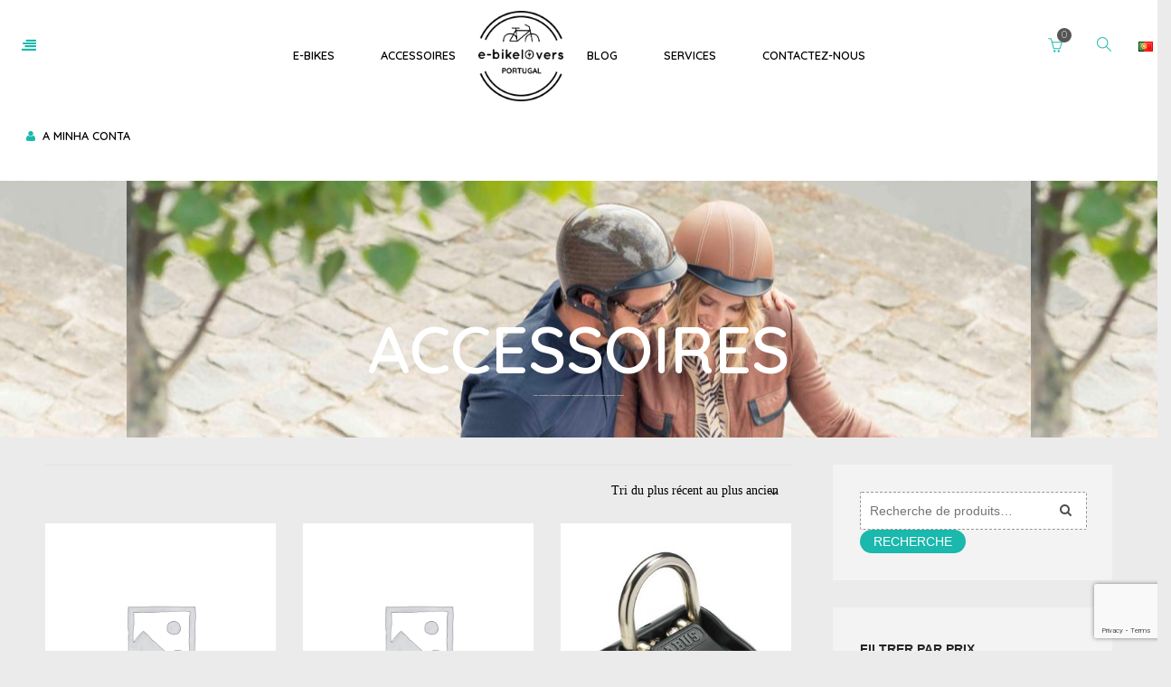

--- FILE ---
content_type: text/html; charset=UTF-8
request_url: https://www.e-bikelovers.com/fr/product-category/accessoires/page/2/
body_size: 26509
content:
<!DOCTYPE html>
<html lang="fr-FR">
<head>
<meta charset="UTF-8">
<meta name="viewport" content="width=device-width, initial-scale=1">
<link rel="profile" href="https://gmpg.org/xfn/11">
<link rel="pingback" href="https://www.e-bikelovers.com/xmlrpc.php">

<meta name='robots' content='max-image-preview:large' />

	<!-- This site is optimized with the Yoast SEO Premium plugin v14.9 - https://yoast.com/wordpress/plugins/seo/ -->
	<title>Accessoires &bull; Page 2 sur 10 &bull; Ebikelovers Portugal</title>
	<meta name="robots" content="index, follow, max-snippet:-1, max-image-preview:large, max-video-preview:-1" />
	<link rel="canonical" href="https://www.e-bikelovers.com/product-category/accessoires/page/2/" />
	<link rel="prev" href="https://www.e-bikelovers.com/product-category/accessoires/" />
	<link rel="next" href="https://www.e-bikelovers.com/product-category/accessoires/page/3/" />
	<meta property="og:locale" content="fr_FR" />
	<meta property="og:locale:alternate" content="pt_PT" />
	<meta property="og:type" content="article" />
	<meta property="og:title" content="Accessoires &bull; Page 2 sur 10 &bull; Ebikelovers Portugal" />
	<meta property="og:url" content="https://www.e-bikelovers.com/product-category/accessoires/" />
	<meta property="og:site_name" content="Ebikelovers Portugal" />
	<meta name="twitter:card" content="summary" />
	<script type="application/ld+json" class="yoast-schema-graph">{"@context":"https://schema.org","@graph":[{"@type":"WebSite","@id":"https://www.e-bikelovers.com/fr/#website","url":"https://www.e-bikelovers.com/fr/","name":"Ebikelovers Portugal","description":"A sua loja de bicicletas el\u00e9tricas em Lisboa","potentialAction":[{"@type":"SearchAction","target":"https://www.e-bikelovers.com/fr/?s={search_term_string}","query-input":"required name=search_term_string"}],"inLanguage":"fr-FR"},{"@type":"CollectionPage","@id":"https://www.e-bikelovers.com/product-category/accessoires/page/2/#webpage","url":"https://www.e-bikelovers.com/product-category/accessoires/page/2/","name":"Accessoires &bull; Page 2 sur 10 &bull; Ebikelovers Portugal","isPartOf":{"@id":"https://www.e-bikelovers.com/fr/#website"},"inLanguage":"fr-FR","potentialAction":[{"@type":"ReadAction","target":["https://www.e-bikelovers.com/product-category/accessoires/page/2/"]}]}]}</script>
	<!-- / Yoast SEO Premium plugin. -->


<link rel='dns-prefetch' href='//www.google.com' />
<link rel='dns-prefetch' href='//fonts.googleapis.com' />
<link rel='dns-prefetch' href='//s.w.org' />
<link rel="alternate" type="application/rss+xml" title="Ebikelovers Portugal &raquo; Flux" href="https://www.e-bikelovers.com/fr/feed/" />
<link rel="alternate" type="application/rss+xml" title="Ebikelovers Portugal &raquo; Flux des commentaires" href="https://www.e-bikelovers.com/fr/comments/feed/" />
<link rel="alternate" type="application/rss+xml" title="Flux pour Ebikelovers Portugal &raquo; Accessoires Catégorie" href="https://www.e-bikelovers.com/fr/product-category/accessoires/feed/" />
		<!-- This site uses the Google Analytics by ExactMetrics plugin v7.16 - Using Analytics tracking - https://www.exactmetrics.com/ -->
							<script src="//www.googletagmanager.com/gtag/js?id=G-0W9Y98LNW7"  data-cfasync="false" data-wpfc-render="false" type="text/javascript" async></script>
			<script data-cfasync="false" data-wpfc-render="false" type="text/javascript">
				var em_version = '7.16';
				var em_track_user = true;
				var em_no_track_reason = '';
				
								var disableStrs = [
										'ga-disable-G-0W9Y98LNW7',
															'ga-disable-UA-100910840-1',
									];

				/* Function to detect opted out users */
				function __gtagTrackerIsOptedOut() {
					for (var index = 0; index < disableStrs.length; index++) {
						if (document.cookie.indexOf(disableStrs[index] + '=true') > -1) {
							return true;
						}
					}

					return false;
				}

				/* Disable tracking if the opt-out cookie exists. */
				if (__gtagTrackerIsOptedOut()) {
					for (var index = 0; index < disableStrs.length; index++) {
						window[disableStrs[index]] = true;
					}
				}

				/* Opt-out function */
				function __gtagTrackerOptout() {
					for (var index = 0; index < disableStrs.length; index++) {
						document.cookie = disableStrs[index] + '=true; expires=Thu, 31 Dec 2099 23:59:59 UTC; path=/';
						window[disableStrs[index]] = true;
					}
				}

				if ('undefined' === typeof gaOptout) {
					function gaOptout() {
						__gtagTrackerOptout();
					}
				}
								window.dataLayer = window.dataLayer || [];

				window.ExactMetricsDualTracker = {
					helpers: {},
					trackers: {},
				};
				if (em_track_user) {
					function __gtagDataLayer() {
						dataLayer.push(arguments);
					}

					function __gtagTracker(type, name, parameters) {
						if (!parameters) {
							parameters = {};
						}

						if (parameters.send_to) {
							__gtagDataLayer.apply(null, arguments);
							return;
						}

						if (type === 'event') {
														parameters.send_to = exactmetrics_frontend.v4_id;
							var hookName = name;
							if (typeof parameters['event_category'] !== 'undefined') {
								hookName = parameters['event_category'] + ':' + name;
							}

							if (typeof ExactMetricsDualTracker.trackers[hookName] !== 'undefined') {
								ExactMetricsDualTracker.trackers[hookName](parameters);
							} else {
								__gtagDataLayer('event', name, parameters);
							}
							
														parameters.send_to = exactmetrics_frontend.ua;
							__gtagDataLayer(type, name, parameters);
													} else {
							__gtagDataLayer.apply(null, arguments);
						}
					}

					__gtagTracker('js', new Date());
					__gtagTracker('set', {
						'developer_id.dNDMyYj': true,
											});
										__gtagTracker('config', 'G-0W9Y98LNW7', {"forceSSL":"true"} );
															__gtagTracker('config', 'UA-100910840-1', {"forceSSL":"true"} );
										window.gtag = __gtagTracker;										(function () {
						/* https://developers.google.com/analytics/devguides/collection/analyticsjs/ */
						/* ga and __gaTracker compatibility shim. */
						var noopfn = function () {
							return null;
						};
						var newtracker = function () {
							return new Tracker();
						};
						var Tracker = function () {
							return null;
						};
						var p = Tracker.prototype;
						p.get = noopfn;
						p.set = noopfn;
						p.send = function () {
							var args = Array.prototype.slice.call(arguments);
							args.unshift('send');
							__gaTracker.apply(null, args);
						};
						var __gaTracker = function () {
							var len = arguments.length;
							if (len === 0) {
								return;
							}
							var f = arguments[len - 1];
							if (typeof f !== 'object' || f === null || typeof f.hitCallback !== 'function') {
								if ('send' === arguments[0]) {
									var hitConverted, hitObject = false, action;
									if ('event' === arguments[1]) {
										if ('undefined' !== typeof arguments[3]) {
											hitObject = {
												'eventAction': arguments[3],
												'eventCategory': arguments[2],
												'eventLabel': arguments[4],
												'value': arguments[5] ? arguments[5] : 1,
											}
										}
									}
									if ('pageview' === arguments[1]) {
										if ('undefined' !== typeof arguments[2]) {
											hitObject = {
												'eventAction': 'page_view',
												'page_path': arguments[2],
											}
										}
									}
									if (typeof arguments[2] === 'object') {
										hitObject = arguments[2];
									}
									if (typeof arguments[5] === 'object') {
										Object.assign(hitObject, arguments[5]);
									}
									if ('undefined' !== typeof arguments[1].hitType) {
										hitObject = arguments[1];
										if ('pageview' === hitObject.hitType) {
											hitObject.eventAction = 'page_view';
										}
									}
									if (hitObject) {
										action = 'timing' === arguments[1].hitType ? 'timing_complete' : hitObject.eventAction;
										hitConverted = mapArgs(hitObject);
										__gtagTracker('event', action, hitConverted);
									}
								}
								return;
							}

							function mapArgs(args) {
								var arg, hit = {};
								var gaMap = {
									'eventCategory': 'event_category',
									'eventAction': 'event_action',
									'eventLabel': 'event_label',
									'eventValue': 'event_value',
									'nonInteraction': 'non_interaction',
									'timingCategory': 'event_category',
									'timingVar': 'name',
									'timingValue': 'value',
									'timingLabel': 'event_label',
									'page': 'page_path',
									'location': 'page_location',
									'title': 'page_title',
								};
								for (arg in args) {
																		if (!(!args.hasOwnProperty(arg) || !gaMap.hasOwnProperty(arg))) {
										hit[gaMap[arg]] = args[arg];
									} else {
										hit[arg] = args[arg];
									}
								}
								return hit;
							}

							try {
								f.hitCallback();
							} catch (ex) {
							}
						};
						__gaTracker.create = newtracker;
						__gaTracker.getByName = newtracker;
						__gaTracker.getAll = function () {
							return [];
						};
						__gaTracker.remove = noopfn;
						__gaTracker.loaded = true;
						window['__gaTracker'] = __gaTracker;
					})();
									} else {
										console.log("");
					(function () {
						function __gtagTracker() {
							return null;
						}

						window['__gtagTracker'] = __gtagTracker;
						window['gtag'] = __gtagTracker;
					})();
									}
			</script>
				<!-- / Google Analytics by ExactMetrics -->
		<script type="text/javascript">
window._wpemojiSettings = {"baseUrl":"https:\/\/s.w.org\/images\/core\/emoji\/14.0.0\/72x72\/","ext":".png","svgUrl":"https:\/\/s.w.org\/images\/core\/emoji\/14.0.0\/svg\/","svgExt":".svg","source":{"concatemoji":"https:\/\/www.e-bikelovers.com\/wp-includes\/js\/wp-emoji-release.min.js"}};
/*! This file is auto-generated */
!function(e,a,t){var n,r,o,i=a.createElement("canvas"),p=i.getContext&&i.getContext("2d");function s(e,t){var a=String.fromCharCode,e=(p.clearRect(0,0,i.width,i.height),p.fillText(a.apply(this,e),0,0),i.toDataURL());return p.clearRect(0,0,i.width,i.height),p.fillText(a.apply(this,t),0,0),e===i.toDataURL()}function c(e){var t=a.createElement("script");t.src=e,t.defer=t.type="text/javascript",a.getElementsByTagName("head")[0].appendChild(t)}for(o=Array("flag","emoji"),t.supports={everything:!0,everythingExceptFlag:!0},r=0;r<o.length;r++)t.supports[o[r]]=function(e){if(!p||!p.fillText)return!1;switch(p.textBaseline="top",p.font="600 32px Arial",e){case"flag":return s([127987,65039,8205,9895,65039],[127987,65039,8203,9895,65039])?!1:!s([55356,56826,55356,56819],[55356,56826,8203,55356,56819])&&!s([55356,57332,56128,56423,56128,56418,56128,56421,56128,56430,56128,56423,56128,56447],[55356,57332,8203,56128,56423,8203,56128,56418,8203,56128,56421,8203,56128,56430,8203,56128,56423,8203,56128,56447]);case"emoji":return!s([129777,127995,8205,129778,127999],[129777,127995,8203,129778,127999])}return!1}(o[r]),t.supports.everything=t.supports.everything&&t.supports[o[r]],"flag"!==o[r]&&(t.supports.everythingExceptFlag=t.supports.everythingExceptFlag&&t.supports[o[r]]);t.supports.everythingExceptFlag=t.supports.everythingExceptFlag&&!t.supports.flag,t.DOMReady=!1,t.readyCallback=function(){t.DOMReady=!0},t.supports.everything||(n=function(){t.readyCallback()},a.addEventListener?(a.addEventListener("DOMContentLoaded",n,!1),e.addEventListener("load",n,!1)):(e.attachEvent("onload",n),a.attachEvent("onreadystatechange",function(){"complete"===a.readyState&&t.readyCallback()})),(e=t.source||{}).concatemoji?c(e.concatemoji):e.wpemoji&&e.twemoji&&(c(e.twemoji),c(e.wpemoji)))}(window,document,window._wpemojiSettings);
</script>
<style type="text/css">
img.wp-smiley,
img.emoji {
	display: inline !important;
	border: none !important;
	box-shadow: none !important;
	height: 1em !important;
	width: 1em !important;
	margin: 0 0.07em !important;
	vertical-align: -0.1em !important;
	background: none !important;
	padding: 0 !important;
}
</style>
	<link rel='stylesheet' id='icon-font-style-css'  href='https://www.e-bikelovers.com/wp-content/themes/velo/framework/k2ticon/css/icon-font-style.css' type='text/css' media='all' />
<link rel='stylesheet' id='sbi_styles-css'  href='https://www.e-bikelovers.com/wp-content/plugins/instagram-feed/css/sbi-styles.min.css?ver=6.0.7' type='text/css' media='all' />
<link rel='stylesheet' id='wp-block-library-css'  href='https://www.e-bikelovers.com/wp-includes/css/dist/block-library/style.min.css' type='text/css' media='all' />
<link rel='stylesheet' id='wc-blocks-vendors-style-css'  href='https://www.e-bikelovers.com/wp-content/plugins/woocommerce/packages/woocommerce-blocks/build/wc-blocks-vendors-style.css?ver=8.3.3' type='text/css' media='all' />
<link rel='stylesheet' id='wc-blocks-style-css'  href='https://www.e-bikelovers.com/wp-content/plugins/woocommerce/packages/woocommerce-blocks/build/wc-blocks-style.css?ver=8.3.3' type='text/css' media='all' />
<style id='global-styles-inline-css' type='text/css'>
body{--wp--preset--color--black: #000000;--wp--preset--color--cyan-bluish-gray: #abb8c3;--wp--preset--color--white: #ffffff;--wp--preset--color--pale-pink: #f78da7;--wp--preset--color--vivid-red: #cf2e2e;--wp--preset--color--luminous-vivid-orange: #ff6900;--wp--preset--color--luminous-vivid-amber: #fcb900;--wp--preset--color--light-green-cyan: #7bdcb5;--wp--preset--color--vivid-green-cyan: #00d084;--wp--preset--color--pale-cyan-blue: #8ed1fc;--wp--preset--color--vivid-cyan-blue: #0693e3;--wp--preset--color--vivid-purple: #9b51e0;--wp--preset--gradient--vivid-cyan-blue-to-vivid-purple: linear-gradient(135deg,rgba(6,147,227,1) 0%,rgb(155,81,224) 100%);--wp--preset--gradient--light-green-cyan-to-vivid-green-cyan: linear-gradient(135deg,rgb(122,220,180) 0%,rgb(0,208,130) 100%);--wp--preset--gradient--luminous-vivid-amber-to-luminous-vivid-orange: linear-gradient(135deg,rgba(252,185,0,1) 0%,rgba(255,105,0,1) 100%);--wp--preset--gradient--luminous-vivid-orange-to-vivid-red: linear-gradient(135deg,rgba(255,105,0,1) 0%,rgb(207,46,46) 100%);--wp--preset--gradient--very-light-gray-to-cyan-bluish-gray: linear-gradient(135deg,rgb(238,238,238) 0%,rgb(169,184,195) 100%);--wp--preset--gradient--cool-to-warm-spectrum: linear-gradient(135deg,rgb(74,234,220) 0%,rgb(151,120,209) 20%,rgb(207,42,186) 40%,rgb(238,44,130) 60%,rgb(251,105,98) 80%,rgb(254,248,76) 100%);--wp--preset--gradient--blush-light-purple: linear-gradient(135deg,rgb(255,206,236) 0%,rgb(152,150,240) 100%);--wp--preset--gradient--blush-bordeaux: linear-gradient(135deg,rgb(254,205,165) 0%,rgb(254,45,45) 50%,rgb(107,0,62) 100%);--wp--preset--gradient--luminous-dusk: linear-gradient(135deg,rgb(255,203,112) 0%,rgb(199,81,192) 50%,rgb(65,88,208) 100%);--wp--preset--gradient--pale-ocean: linear-gradient(135deg,rgb(255,245,203) 0%,rgb(182,227,212) 50%,rgb(51,167,181) 100%);--wp--preset--gradient--electric-grass: linear-gradient(135deg,rgb(202,248,128) 0%,rgb(113,206,126) 100%);--wp--preset--gradient--midnight: linear-gradient(135deg,rgb(2,3,129) 0%,rgb(40,116,252) 100%);--wp--preset--duotone--dark-grayscale: url('#wp-duotone-dark-grayscale');--wp--preset--duotone--grayscale: url('#wp-duotone-grayscale');--wp--preset--duotone--purple-yellow: url('#wp-duotone-purple-yellow');--wp--preset--duotone--blue-red: url('#wp-duotone-blue-red');--wp--preset--duotone--midnight: url('#wp-duotone-midnight');--wp--preset--duotone--magenta-yellow: url('#wp-duotone-magenta-yellow');--wp--preset--duotone--purple-green: url('#wp-duotone-purple-green');--wp--preset--duotone--blue-orange: url('#wp-duotone-blue-orange');--wp--preset--font-size--small: 13px;--wp--preset--font-size--medium: 20px;--wp--preset--font-size--large: 36px;--wp--preset--font-size--x-large: 42px;}.has-black-color{color: var(--wp--preset--color--black) !important;}.has-cyan-bluish-gray-color{color: var(--wp--preset--color--cyan-bluish-gray) !important;}.has-white-color{color: var(--wp--preset--color--white) !important;}.has-pale-pink-color{color: var(--wp--preset--color--pale-pink) !important;}.has-vivid-red-color{color: var(--wp--preset--color--vivid-red) !important;}.has-luminous-vivid-orange-color{color: var(--wp--preset--color--luminous-vivid-orange) !important;}.has-luminous-vivid-amber-color{color: var(--wp--preset--color--luminous-vivid-amber) !important;}.has-light-green-cyan-color{color: var(--wp--preset--color--light-green-cyan) !important;}.has-vivid-green-cyan-color{color: var(--wp--preset--color--vivid-green-cyan) !important;}.has-pale-cyan-blue-color{color: var(--wp--preset--color--pale-cyan-blue) !important;}.has-vivid-cyan-blue-color{color: var(--wp--preset--color--vivid-cyan-blue) !important;}.has-vivid-purple-color{color: var(--wp--preset--color--vivid-purple) !important;}.has-black-background-color{background-color: var(--wp--preset--color--black) !important;}.has-cyan-bluish-gray-background-color{background-color: var(--wp--preset--color--cyan-bluish-gray) !important;}.has-white-background-color{background-color: var(--wp--preset--color--white) !important;}.has-pale-pink-background-color{background-color: var(--wp--preset--color--pale-pink) !important;}.has-vivid-red-background-color{background-color: var(--wp--preset--color--vivid-red) !important;}.has-luminous-vivid-orange-background-color{background-color: var(--wp--preset--color--luminous-vivid-orange) !important;}.has-luminous-vivid-amber-background-color{background-color: var(--wp--preset--color--luminous-vivid-amber) !important;}.has-light-green-cyan-background-color{background-color: var(--wp--preset--color--light-green-cyan) !important;}.has-vivid-green-cyan-background-color{background-color: var(--wp--preset--color--vivid-green-cyan) !important;}.has-pale-cyan-blue-background-color{background-color: var(--wp--preset--color--pale-cyan-blue) !important;}.has-vivid-cyan-blue-background-color{background-color: var(--wp--preset--color--vivid-cyan-blue) !important;}.has-vivid-purple-background-color{background-color: var(--wp--preset--color--vivid-purple) !important;}.has-black-border-color{border-color: var(--wp--preset--color--black) !important;}.has-cyan-bluish-gray-border-color{border-color: var(--wp--preset--color--cyan-bluish-gray) !important;}.has-white-border-color{border-color: var(--wp--preset--color--white) !important;}.has-pale-pink-border-color{border-color: var(--wp--preset--color--pale-pink) !important;}.has-vivid-red-border-color{border-color: var(--wp--preset--color--vivid-red) !important;}.has-luminous-vivid-orange-border-color{border-color: var(--wp--preset--color--luminous-vivid-orange) !important;}.has-luminous-vivid-amber-border-color{border-color: var(--wp--preset--color--luminous-vivid-amber) !important;}.has-light-green-cyan-border-color{border-color: var(--wp--preset--color--light-green-cyan) !important;}.has-vivid-green-cyan-border-color{border-color: var(--wp--preset--color--vivid-green-cyan) !important;}.has-pale-cyan-blue-border-color{border-color: var(--wp--preset--color--pale-cyan-blue) !important;}.has-vivid-cyan-blue-border-color{border-color: var(--wp--preset--color--vivid-cyan-blue) !important;}.has-vivid-purple-border-color{border-color: var(--wp--preset--color--vivid-purple) !important;}.has-vivid-cyan-blue-to-vivid-purple-gradient-background{background: var(--wp--preset--gradient--vivid-cyan-blue-to-vivid-purple) !important;}.has-light-green-cyan-to-vivid-green-cyan-gradient-background{background: var(--wp--preset--gradient--light-green-cyan-to-vivid-green-cyan) !important;}.has-luminous-vivid-amber-to-luminous-vivid-orange-gradient-background{background: var(--wp--preset--gradient--luminous-vivid-amber-to-luminous-vivid-orange) !important;}.has-luminous-vivid-orange-to-vivid-red-gradient-background{background: var(--wp--preset--gradient--luminous-vivid-orange-to-vivid-red) !important;}.has-very-light-gray-to-cyan-bluish-gray-gradient-background{background: var(--wp--preset--gradient--very-light-gray-to-cyan-bluish-gray) !important;}.has-cool-to-warm-spectrum-gradient-background{background: var(--wp--preset--gradient--cool-to-warm-spectrum) !important;}.has-blush-light-purple-gradient-background{background: var(--wp--preset--gradient--blush-light-purple) !important;}.has-blush-bordeaux-gradient-background{background: var(--wp--preset--gradient--blush-bordeaux) !important;}.has-luminous-dusk-gradient-background{background: var(--wp--preset--gradient--luminous-dusk) !important;}.has-pale-ocean-gradient-background{background: var(--wp--preset--gradient--pale-ocean) !important;}.has-electric-grass-gradient-background{background: var(--wp--preset--gradient--electric-grass) !important;}.has-midnight-gradient-background{background: var(--wp--preset--gradient--midnight) !important;}.has-small-font-size{font-size: var(--wp--preset--font-size--small) !important;}.has-medium-font-size{font-size: var(--wp--preset--font-size--medium) !important;}.has-large-font-size{font-size: var(--wp--preset--font-size--large) !important;}.has-x-large-font-size{font-size: var(--wp--preset--font-size--x-large) !important;}
</style>
<link rel='stylesheet' id='contact-form-7-css'  href='https://www.e-bikelovers.com/wp-content/plugins/contact-form-7/includes/css/styles.css?ver=5.6.3' type='text/css' media='all' />
<link rel='stylesheet' id='k2t-fontawesome-css'  href='https://www.e-bikelovers.com/wp-content/plugins/k2t-velo-shortcodes/includes/assets/css/font-awesome.min.css' type='text/css' media='all' />
<link rel='stylesheet' id='simple-line-icons-css'  href='https://www.e-bikelovers.com/wp-content/plugins/k2t-velo-shortcodes/includes/assets/css/simple-line-icons.css' type='text/css' media='all' />
<link rel='stylesheet' id='k2t-animate-css'  href='https://www.e-bikelovers.com/wp-content/plugins/k2t-velo-shortcodes/includes/assets/css/animate.min.css' type='text/css' media='all' />
<link rel='stylesheet' id='magnific-popup-css'  href='https://www.e-bikelovers.com/wp-content/plugins/k2t-velo-shortcodes/includes/assets/css/magnific-popup.css' type='text/css' media='all' />
<link rel='stylesheet' id='k2t-plugin-shortcodes-css'  href='https://www.e-bikelovers.com/wp-content/plugins/k2t-velo-shortcodes/includes/assets/css/shortcodes.css' type='text/css' media='all' />
<link rel='stylesheet' id='k2t-plugin-shortcodes-responsive-css'  href='https://www.e-bikelovers.com/wp-content/plugins/k2t-velo-shortcodes/includes/assets/css/responsive.css' type='text/css' media='all' />
<link rel='stylesheet' id='rs-plugin-settings-css'  href='https://www.e-bikelovers.com/wp-content/plugins/revslider/public/assets/css/settings.css?ver=5.4.3.1' type='text/css' media='all' />
<style id='rs-plugin-settings-inline-css' type='text/css'>
#rs-demo-id {}
</style>
<link rel='stylesheet' id='woocommerce-layout-css'  href='https://www.e-bikelovers.com/wp-content/plugins/woocommerce/assets/css/woocommerce-layout.css?ver=6.9.4' type='text/css' media='all' />
<link rel='stylesheet' id='woocommerce-smallscreen-css'  href='https://www.e-bikelovers.com/wp-content/plugins/woocommerce/assets/css/woocommerce-smallscreen.css?ver=6.9.4' type='text/css' media='only screen and (max-width: 768px)' />
<link rel='stylesheet' id='woocommerce-general-css'  href='https://www.e-bikelovers.com/wp-content/plugins/woocommerce/assets/css/woocommerce.css?ver=6.9.4' type='text/css' media='all' />
<style id='woocommerce-inline-inline-css' type='text/css'>
.woocommerce form .form-row .required { visibility: visible; }
</style>
<link rel='stylesheet' id='wsl-widget-css'  href='https://www.e-bikelovers.com/wp-content/plugins/wordpress-social-login/assets/css/style.css' type='text/css' media='all' />
<link rel='stylesheet' id='jquery-ui-custom-css'  href='https://www.e-bikelovers.com/wp-content/plugins/zm-ajax-login-register/assets/jquery-ui.css' type='text/css' media='all' />
<link rel='stylesheet' id='ajax-login-register-style-css'  href='https://www.e-bikelovers.com/wp-content/plugins/zm-ajax-login-register/assets/style.css' type='text/css' media='all' />
<link rel='stylesheet' id='google-fonts-css'  href='//fonts.googleapis.com/css?family=Quicksand%3A100%2C300%2C400%2C600%2C700%2C800%7CQuicksand%3A100%2C300%2C400%2C600%2C700%2C800%7CQuicksand%3A100%2C300%2C400%2C600%2C700%2C800&#038;subset=latin%2Cgreek-ext%2Ccyrillic%2Clatin-ext%2Cgreek%2Ccyrillic-ext%2Cvietnamese' type='text/css' media='all' />
<link rel='stylesheet' id='wcm-style-css'  href='https://www.e-bikelovers.com/wp-content/themes/velo/assets/css/woocommerce.css' type='text/css' media='all' />
<link rel='stylesheet' id='cbpBGSlideshow-css'  href='https://www.e-bikelovers.com/wp-content/themes/velo/assets/css/vendor/cbpBGSlideshow.css' type='text/css' media='all' />
<link rel='stylesheet' id='k2t-hamburgers-css'  href='https://www.e-bikelovers.com/wp-content/themes/velo/assets/css/vendor/hamburgers.css' type='text/css' media='all' />
<link rel='stylesheet' id='velo-owl-style-css'  href='https://www.e-bikelovers.com/wp-content/themes/velo/assets/css/vendor/owl.css' type='text/css' media='all' />
<link rel='stylesheet' id='velo-main-style-css'  href='https://www.e-bikelovers.com/wp-content/themes/velo/assets/css/main.css' type='text/css' media='all' />
<link rel='stylesheet' id='velo-reponsive-style-css'  href='https://www.e-bikelovers.com/wp-content/themes/velo/assets/css/responsive.css' type='text/css' media='all' />
<link rel='stylesheet' id='js_composer_front-css'  href='https://www.e-bikelovers.com/wp-content/plugins/js_composer/assets/css/js_composer.min.css?ver=5.1.1' type='text/css' media='all' />
<link rel='stylesheet' id='dhvc-woocommerce-page-awesome-css'  href='https://www.e-bikelovers.com/wp-content/plugins/dhvc-woocommerce-page/assets/fonts/awesome/css/font-awesome.min.css?ver=4.0.3' type='text/css' media='all' />
<link rel='stylesheet' id='dhvc-woocommerce-page-css'  href='https://www.e-bikelovers.com/wp-content/plugins/dhvc-woocommerce-page/assets/css/style.css?ver=3.0.7' type='text/css' media='all' />
<link rel='stylesheet' id='jquery-ui-smoothness-css'  href='https://www.e-bikelovers.com/wp-content/plugins/contact-form-7/includes/js/jquery-ui/themes/smoothness/jquery-ui.min.css?ver=1.12.1' type='text/css' media='screen' />
<link rel='stylesheet' id='velo-child-style-css'  href='https://www.e-bikelovers.com/wp-content/themes/velo-child/style.css' type='text/css' media='all' />
<link rel='stylesheet' id='dhwc-widget-brand-slider-css'  href='https://www.e-bikelovers.com/wp-content/plugins/dhvc-woocommerce/assets/css/jquery.bxslider.css' type='text/css' media='all' />
<script type='text/javascript' src='https://www.e-bikelovers.com/wp-includes/js/jquery/jquery.min.js?ver=3.6.0' id='jquery-core-js'></script>
<script type='text/javascript' src='https://www.e-bikelovers.com/wp-includes/js/jquery/jquery-migrate.min.js?ver=3.3.2' id='jquery-migrate-js'></script>
<script type='text/javascript' src='https://www.e-bikelovers.com/wp-content/plugins/google-analytics-dashboard-for-wp/assets/js/frontend-gtag.min.js?ver=7.16' id='exactmetrics-frontend-script-js'></script>
<script data-cfasync="false" data-wpfc-render="false" type="text/javascript" id='exactmetrics-frontend-script-js-extra'>/* <![CDATA[ */
var exactmetrics_frontend = {"js_events_tracking":"true","download_extensions":"zip,mp3,mpeg,pdf,docx,pptx,xlsx,rar","inbound_paths":"[{\"path\":\"\\\/go\\\/\",\"label\":\"affiliate\"},{\"path\":\"\\\/recommend\\\/\",\"label\":\"affiliate\"}]","home_url":"https:\/\/www.e-bikelovers.com","hash_tracking":"false","ua":"UA-100910840-1","v4_id":"G-0W9Y98LNW7"};/* ]]> */
</script>
<script type='text/javascript' src='https://www.e-bikelovers.com/wp-content/plugins/revslider/public/assets/js/jquery.themepunch.tools.min.js?ver=5.4.3.1' id='tp-tools-js'></script>
<script type='text/javascript' src='https://www.e-bikelovers.com/wp-content/plugins/revslider/public/assets/js/jquery.themepunch.revolution.min.js?ver=5.4.3.1' id='revmin-js'></script>
<script type='text/javascript' src='https://www.e-bikelovers.com/wp-content/plugins/woocommerce/assets/js/jquery-blockui/jquery.blockUI.min.js?ver=2.7.0-wc.6.9.4' id='jquery-blockui-js'></script>
<script type='text/javascript' src='https://www.e-bikelovers.com/wp-includes/js/jquery/ui/core.min.js?ver=1.13.1' id='jquery-ui-core-js'></script>
<script type='text/javascript' src='https://www.e-bikelovers.com/wp-includes/js/jquery/ui/mouse.min.js?ver=1.13.1' id='jquery-ui-mouse-js'></script>
<script type='text/javascript' src='https://www.e-bikelovers.com/wp-includes/js/jquery/ui/resizable.min.js?ver=1.13.1' id='jquery-ui-resizable-js'></script>
<script type='text/javascript' src='https://www.e-bikelovers.com/wp-includes/js/jquery/ui/draggable.min.js?ver=1.13.1' id='jquery-ui-draggable-js'></script>
<script type='text/javascript' src='https://www.e-bikelovers.com/wp-includes/js/jquery/ui/controlgroup.min.js?ver=1.13.1' id='jquery-ui-controlgroup-js'></script>
<script type='text/javascript' src='https://www.e-bikelovers.com/wp-includes/js/jquery/ui/checkboxradio.min.js?ver=1.13.1' id='jquery-ui-checkboxradio-js'></script>
<script type='text/javascript' src='https://www.e-bikelovers.com/wp-includes/js/jquery/ui/button.min.js?ver=1.13.1' id='jquery-ui-button-js'></script>
<script type='text/javascript' src='https://www.e-bikelovers.com/wp-includes/js/jquery/ui/dialog.min.js?ver=1.13.1' id='jquery-ui-dialog-js'></script>
<script type='text/javascript' id='ajax-login-register-script-js-extra'>
/* <![CDATA[ */
var _zm_alr_settings = {"ajaxurl":"https:\/\/www.e-bikelovers.com\/wp-admin\/admin-ajax.php","login_handle":"","register_handle":"","redirect":"https:\/\/www.e-bikelovers.com\/","wp_logout_url":"https:\/\/www.e-bikelovers.com\/wp-login.php?action=logout&redirect_to=https%3A%2F%2Fwww.e-bikelovers.com&_wpnonce=8ccecb7d63","logout_text":"Se d\u00e9connecter","close_text":"Fermer","pre_load_forms":"zm_alr_misc_pre_load_no","logged_in_text":"Vous \u00eates d\u00e9j\u00e0 connect\u00e9","registered_text":"Vous \u00eates d\u00e9j\u00e0 inscrit","dialog_width":"265","dialog_height":"auto","dialog_position":{"my":"center top","at":"center top+5%","of":"body"}};
/* ]]> */
</script>
<script type='text/javascript' src='https://www.e-bikelovers.com/wp-content/plugins/zm-ajax-login-register/assets/scripts.js' id='ajax-login-register-script-js'></script>
<script type='text/javascript' src='https://www.e-bikelovers.com/wp-content/plugins/zm-ajax-login-register/assets/login.js' id='ajax-login-register-login-script-js'></script>
<script type='text/javascript' src='https://www.e-bikelovers.com/wp-content/plugins/zm-ajax-login-register/assets/register.js' id='ajax-login-register-register-script-js'></script>
<script type='text/javascript' id='wc-add-to-cart-js-extra'>
/* <![CDATA[ */
var wc_add_to_cart_params = {"ajax_url":"\/wp-admin\/admin-ajax.php","wc_ajax_url":"\/fr\/?wc-ajax=%%endpoint%%","i18n_view_cart":"Voir le panier","cart_url":"https:\/\/www.e-bikelovers.com\/fr\/panier\/","is_cart":"","cart_redirect_after_add":"no"};
/* ]]> */
</script>
<script type='text/javascript' src='https://www.e-bikelovers.com/wp-content/plugins/woocommerce/assets/js/frontend/add-to-cart.min.js?ver=6.9.4' id='wc-add-to-cart-js'></script>
<script type='text/javascript' src='https://www.e-bikelovers.com/wp-content/plugins/js_composer/assets/js/vendors/woocommerce-add-to-cart.js?ver=5.1.1' id='vc_woocommerce-add-to-cart-js-js'></script>
<link rel="https://api.w.org/" href="https://www.e-bikelovers.com/wp-json/" /><link rel="alternate" type="application/json" href="https://www.e-bikelovers.com/wp-json/wp/v2/product_cat/282" /><link rel="EditURI" type="application/rsd+xml" title="RSD" href="https://www.e-bikelovers.com/xmlrpc.php?rsd" />
<link rel="wlwmanifest" type="application/wlwmanifest+xml" href="https://www.e-bikelovers.com/wp-includes/wlwmanifest.xml" /> 
<meta name="generator" content="WordPress 6.0.11" />
<meta name="generator" content="WooCommerce 6.9.4" />
<style>
		#woocommerce-catalog_custom_button {
			background: ##DDDDDD;
			color: ##000000;
			padding: px;
			width: px;
			height: px;
			line-height: px;
			border-radius:px;
			font-size: px;
			border:  px;  solid   #
		}
		#woocommerce-catalog_custom_button:hover {
			background: ##EEEEEE;
			color: ##000000;
		}
		</style>
		<style type="text/css">.menu-1-pt { display:none; }.menu-2-pt { display:none; }</style>		<style>
			
			
						.k2t-wrap, .container { max-width: 1180px; }
					
						.k2t-sidebar, .k2t-sidebar-sub { width:37% !important; }
						.k2t-blog, .k2t-main {width:63% !important; }
					
					.k2t-logo { margin-top: 10px;margin-left: 0px;margin-right: 0px;margin-bottom: 10px; }
				
					h1, h2, h3, h4 { color: #252525; font-family: Quicksand; }
					.k2t-navigation ul li a,
					.k2t-navigation ul li span { font-family: Quicksand; }
				
					a { color: #03948f; }
				
					a:hover, a:focus { color: #252525; }
				
					.k2t-header-mid .k2t-menu li a,
					.k2t-header-mid .k2t-menu > li:hover a, .k2t-header-mid .k2t-menu > li > a:hover, .k2t-header-mid .k2t-menu > li.current-menu-item > a, .k2t-header-mid .k2t-menu > li.current-menu-parent > a, .k2t-header-mid .k2t-menu > li.current-menu-ancestor > a { color: #000000!important; }
				
					.k2t-header-mid .k2t-menu li ul li a span::before,
					.k2t-header-mid .k2t-menu > li:hover a{ color: #1ab8ad !important; }
				
					.k2t-content, .k2t-body { background-color: #ebebeb; }
				
					body { font-family: Quicksand; font-size: 16px; }
				
					.k2t-header-mid .k2t-menu, .k2t-header .k2t-menu .mega-container ul, .vertical-menu .k2t-header-mid .k2t-menu { font-family: Quicksand; font-size: 16px; }
				
					.k2t-header-mid .k2t-menu > li > a { text-transform: uppercase; }
				
					.k2t-header-mid .k2t-menu > li > a { font-weight: 600; }
				
					h1 { font-size: 30px; }
					h2 { font-size: 25px; }
					h3 { font-size: 16px; }
					h4 { font-size: 14px; }
					h5 { font-size: 13px; }
					h6 { font-size: 12px; }
				
					.k2t-header-mid .k2t-menu .sub-menu { font-size: 16px; }
				
						.k2t-title-bar.shadow:after { opacity: ; }
					
			/* Primary color
			------------------------------------------------- */
						a:before,
			.button-border,
			.h-element i,
			.custom-login .login-from .not-a-member-handle,
			.wp-social-login-provider-list .wp-social-login-provider:hover:after,
			.search-box.style-2 .k2t-search-form #s,
			.search-box.style-2 .k2t-search-form .orig,
			.k2t-searchbox .searchsubmit:hover,
			.k2t-header-top a,
			.k2t-header-top .k2t-menu li a:hover,
			.k2t-header-mid .search-box:hover,
			.k2t-header-mid .social li a:hover,
			.k2t-header-mid .k2t-menu li > a.current,
			.k2t-header-bot a,
			.k2t-header-bot .social li a:hover,
			.k2t-breadcrumbs a:hover,
			.post-item .entry-title a:hover,
			.entry-box .entry-title a:hover,
			.post-item header span a:hover,
			.entry-box header span a:hover,
			.entry-box footer a.post,
			.widget_tag_cloud,
			.widget.widget_tag_cloud .tagcloud a,
			.about-author .author-role,
			.user-social li:hover i,
			.comment-author span,
			.comment-body .comment-reply-link:hover, 
			.comment-body .comment-edit-link:hover,
			.form-submit #submit:hover,
			.form-submit #submit label.error,
			#response,
			.wpb_video_wrapper #player .title a,
			.error-404-des a:hover,
			.widget_shopping_cart .widget-title:after,
			.widget ul li a:hover,
			.widget ul li.current-cat a,
			.widget .posts-list .post-item h4 a:hover,
			.k2t-footer .k2t-top-footer .null-instagram-feed .clear:hover a,
			.k2t-footer .k2t-bottom .null-instagram-feed .clear a:hover:before,
			.k2t-footer .k2t-wrap .k2t-row > div a:hover,
			.k2t-info a:hover,
			.k2t-info .row > div .social a,
			.social-open,
			.offcanvas-sidebar .widget .posts-list .post-item h4 a,
			#close-canvas:after,
			.light-footer .k2t-footer .k2t-bottom .widget-title,
			.dhvc-woo-info .dhvc-woo-title a:hover,
			.woocommerce table.shop_table td.product-name a:hover,
			.woocommerce table.shop_table td.product-subtotal span,
			.woocommerce .cart-collaterals .cart_totals table tr.cart-subtotal td,
			.woocommerce .cart-collaterals .cart_totals table tr.order-total td,
			.woocommerce .product .p-title a:hover,
			.woocommerce .product .p-cat a:hover,
			.shop-cart .buttons .button,
			.shop-cart .shop-item ul.product_list_widget li a:hover,
			.woocommerce div.product .price  ins .amount,
			.woocommerce div.product .price > .amount,
			.k2t-iconbox-list:not(.style-3) li:hover .title,
			.k2t-iconbox.layout-1 .iconbox-icon,
			.k2t-iconbox.layout-1 .iconbox-image,
			.k2t-iconbox.layout-2 > .iconbox-icon:hover,
			.k2t-iconbox.layout-3 .title .h,
			.k2t-process.style-line .featured.k2t-step .step-count,
			.k2t-process.style-line .featured.k2t-step .step-inner:before,
			.k2t-progress .percent > .icon, 
			.k2t-progress .percent > .icon,
			.toggle-title:hover i.defaut-icon,
			.toggle-title:hover *,
			.k2t-accordion.style-2 .toggle-title.open a > *,
			.k2t-accordion.style-3 .toggle-title.open a > *,
			.k2t-testimonial.style-3 .testimonial-author,
			.wpb_content_element.wpb_tabs.outline .wpb_tabs_nav li.ui-tabs-active, 
			.wpb_content_element.wpb_tabs.outline .wpb_tabs_nav li.ui-tabs-active *,
			.wpb_content_element.wpb_tabs.outline .wpb_tabs_nav li:hover,
			.wpb_content_element.wpb_tabs.outline .wpb_tabs_nav li:hover *,
			.wpb_content_element.wpb_tabs.solid .wpb_tabs_nav li.ui-tabs-active a, 
			.wpb_content_element.wpb_tabs.solid .wpb_tabs_nav li:hover a ,
			.wpb_content_element.wpb_tabs.solid .wpb_tabs_nav li.ui-tabs-active a i, 
			.wpb_content_element.wpb_tabs.solid .wpb_tabs_nav li:hover a i,
			.wpb_content_element.wpb_tabs.bottom_line .wpb_tabs_nav li:hover a,
			.wpb_content_element.wpb_tabs.bottom_line .wpb_tabs_nav li.ui-tabs-active a,
			.wpb_content_element.wpb_tabs.bottom_line .wpb_tabs_nav li:hover a i,
			.wpb_content_element.wpb_tabs.bottom_line .wpb_tabs_nav li.ui-tabs-active a i,
			.wpb_tour.wpb_content_element .wpb_tour_tabs_wrapper .wpb_tabs_nav > li.ui-tabs-active > a, 
			.wpb_tour.wpb_content_element .wpb_tour_tabs_wrapper .wpb_tabs_nav > li:hover > a,
			.wpb_tour.wpb_content_element.outline .wpb_tour_tabs_wrapper .wpb_tabs_nav > li:hover a,
			.wpb_teaser_velo .post-title:hover, .wpb_teaser_velo .post-title:hover a,
			.k2t-blog-post .post-content > h3 a:hover,
			.skin-eion .k2t-footer .frm-subscriptionFront .subscribeButton,
			.skin-eion .k2t-footer .k2t-social-widget .social li a:hover i,
			.skin-eion .offcanvas-sidebar ul.social li:hover a,
			.skin-eion .toggle-title.open, 
			.skin-eion .toggle-title.open:hover, 
			.skin-eion .toggle-title.open *, 
			.skin-eion .toggle-title.open:hover *,
			.widget_tag_cloud .tagcloud a, 
			.skin-eion .pricing-footer .k2t-button a,
			.widget.widget_tag_cloud .tagcloud a,
			.skin-eion .product-item .product-name .price ins span, 
			.skin-eion .product-item .product-name .price > span,
			.skin-eion .product-item .product-name .price > span > span{
				color: #1ab8ad;
			}

			.tp-leftarrow:before,
			.tp-rightarrow:before,
			.dhvc-woo-price .amount,
			.woocommerce a.remove:hover {
				color: #1ab8ad ! important;
			}

			button, input[type="button"], 
			input[type="reset"], 
			input[type="submit"],
			.button-border:hover,
			.custom-login .login-from .not-a-member-handle:hover,
			.more-link,
			.post-item .entry-content .more-link,
			.widget_tag_cloud .tagcloud a:hover,
			.widget.widget_tag_cloud .tagcloud a:hover,
			.k2t-navigation ul li span.current,
			.k2t-navigation ul li:hover a,
			.widget .searchform .searchsubmit,
			.k2t-footer .k2t-bottom,
			.k2t-btt:hover,
			.wpcf7 input.wpcf7-submit,
			.social li a:hover,
			#uwpqsf_id .uwpqsf_class input#uwpqsf_id_btn:hover,
			.wpb_alert.wpb_content_element.wpb_alert-info,
			.ig_popup.ig_inspire input[type="submit"],
			.k2t-title-bar .searchform .searchsubmit,
			.form-submit #submit:hover,
			.k2t-info .row > div .social a,
			.woocommerce .product .p-info .button:hover,
			.woocommerce .product .p-info .added_to_cart:hover,
			.shop-cart .buttons .button:hover,
			.woocommerce #content input.button,
			.woocommerce #respond input#submit,
			.woocommerce a.button,
			.woocommerce button.button,
			.woocommerce input.button,
			.woocommerce div.product form.cart .button:hover,
			.woocommerce-page div.product form.cart .button:hover,
			.woocommerce .widget_price_filter .price_slider_wrapper .ui-slider-range,
			.woocommerce .widget_layered_nav ul li.chosen a,
			.woocommerce-page .widget_layered_nav ul li.chosen a,
			.woocommerce div.product .variations .variations_button .button:hover,
			.woocommerce div.product .cart .button:hover,
			.product-tab.wpb_tabs .wpb_tabs_nav li.ui-state-active a,
			.k2t-btn,
			.k2t-iconbox-list.style-2 li:hover .iconbox-list-icon i,
			.k2t-iconbox-list.style-3 li:hover .iconbox-list-icon i,
			.k2t-process.style-box .k2t-step.featured,
			.pricing-footer .k2t-button a:hover,
			.pricing-special span,
			.k2t-header-bot .k2t-menu > li.children > a:hover:before,
			.k2t-header-bot .k2t-menu > li.children > a:hover:after,
			#simple-subscribe-style2 .widgetGuts.shortcode #frm-subscriptionFront .subscribeButton.button:hover,
			.dhvc-woo-list-item .dhvc-woo-addtocart a.added_to_cart.wc-forward,
			.woocommerce nav.woocommerce-pagination ul li a:focus,
			.woocommerce nav.woocommerce-pagination ul li a:hover,
			.woocommerce nav.woocommerce-pagination ul li span.current,
			.select2-results .select2-highlighted,
			.k2t-accordion .toggle-title:hover .defaut-icon:after,
			.k2t-accordion .toggle-title:hover .defaut-icon:before,
			.k2t-accordion.style-1 .toggle-title.open,
			.iview div.iview-directionNav a.iview-nextNav,
			.iview div.iview-directionNav a.iview-prevNav,
			.custom-link
			{
				background-color: #1ab8ad;
			}

			.dhvc-woo-pagination .current,.dhvc-woo-pagination a:hover,
			.k2t-accordion.style-2 .toggle-title.open i.defaut-icon:after,
			.k2t-accordion.style-2 .toggle-title.open i.defaut-icon:before,
			.k2t-accordion.style-3 .toggle-title.open i.defaut-icon:after,
			.k2t-accordion.style-3 .toggle-title.open i.defaut-icon:before
			{
				background-color: #1ab8ad ! important;
			}

			.wpcf7 input:focus,
			.wpcf7 textarea:focus,
			.wpcf7 select:focus,
			.button-border,
			input[type="text"]:focus,
			input[type="email"]:focus,
			input[type="url"]:focus,
			input[type="password"]:focus,
			input[type="search"]:focus,
			textarea:focus,
			.custom-login .login-from .not-a-member-handle,
			.k2t-header-mid .k2t-menu > li > a .k2t-menu-notice,
			.widget_tag_cloud .tagcloud a,
			.widget.widget_tag_cloud .tagcloud a,
			#commentform #author:focus,
			#commentform #email:focus,
			#commentform #url:focus,
			#commentform #comment:focus,
			.social-open,
			#frm-subscriptionFront #frm-email:focus,
			.woocommerce .quantity input.qty:focus,
			.k2t-iconbox.layout-3:hover .iconbox-icon i,
			.pricing-footer .k2t-button a,
			.pricing-footer .k2t-button a:hover,
			.search-no-results .searchform .form-group input:focus,
			.skin-eion .page-entry .frm-subscriptionFront .text,
			.skin-eion .shop-cart .buttons .button,
			.wpb_content_element.wpb_tabs.outline .wpb_tabs_nav li.ui-tabs-active,
			.k2t-accordion.style-2 .toggle-title.open, .k2t-accordion.style-2 .toggle-title.open .defaut-icon,
			.k2t-accordion.style-3 .toggle-title.open, .k2t-accordion.style-3 .toggle-title.open .defaut-icon
			{
				border-color: #1ab8ad;
			}
			.k2t-header-mid .k2t-menu > li > a .k2t-menu-notice:before {
				border-top-color: #1ab8ad;
			}

			.dhvc-woo-pagination .current,.dhvc-woo-pagination a:hover {
				border-color: #1ab8ad ! important;
			}

			
						article.product-item div.product-thumb span.onsale,
			.woocommerce ul.products li.product .onsale,
			.woocommerce-page ul.products li.product .onsale,
			.single-product.woocommerce span.onsale,
			.woocommerce span.onsale, .woocommerce-page span.onsale {
				color: #1ab8ad;
				border-color: #1ab8ad;
			}

			
						.post-item .entry-title a, 
			.entry-box .entry-title a {
				color: #252525;
			}
			.widget_shopping_cart,
			.wpcf7 input,
			.wpcf7 textarea,
			.wpcf7 select,
			.cart-coupon .coupon #coupon_code,
			.woocommerce form .form-row input.input-text,
			.woocommerce form .form-row textarea,
			.woocommerce-page form .form-row input.input-text,
			.woocommerce-page form .form-row textarea,
			.select2-container .select2-choice,
			.k2t-iconbox.layout-2.dashed .iconbox-icon,
			.toggle-title i.defaut-icon,
			.k2t-accordion.style-1 .toggle-title,
			.k2t-accordion.style-3 .toggle-title,
			.k2t-big-tab .tabnav li a  {
				border-color: #252525;

			}

			
						body, input, select, textarea,
			.user-social li i,
			.comment-body .comment-meta > a,
			.error-404-des,
			.error-404-des a,
			.error-404-copy,
			.k2t-footer .k2t-top-footer .null-instagram-feed .clear a,
			.ig_message p,
			.list-style1 ul li,
			.list-style1 ul li > *,
			input[type="text"],
			input[type="email"],
			input[type="url"],
			input[type="password"],
			input[type="search"],
			textarea {
				color: #000000;
			}
			
		</style>	
	<script>		jQuery(document).ready(function(){
			var retina = window.devicePixelRatio > 1 ? true : false;
						if(retina) {
				jQuery('.k2t-logo img').attr('src', 'https://www.e-bikelovers.com/wp-content/uploads/2021/06/LOGOTIPO-BIKELOVERS-PORTUGAL-PRETO_512.png');
											}
					});
		</script>	<noscript><style>.woocommerce-product-gallery{ opacity: 1 !important; }</style></noscript>
	<meta name="generator" content="Powered by Visual Composer - drag and drop page builder for WordPress."/>
<!--[if lte IE 9]><link rel="stylesheet" type="text/css" href="https://www.e-bikelovers.com/wp-content/plugins/js_composer/assets/css/vc_lte_ie9.min.css" media="screen"><![endif]-->
        
    <meta name="generator" content="Powered by Slider Revolution 5.4.3.1 - responsive, Mobile-Friendly Slider Plugin for WordPress with comfortable drag and drop interface." />
<link rel="icon" href="https://www.e-bikelovers.com/wp-content/uploads/2017/05/cropped-Logo3-32x32.jpg" sizes="32x32" />
<link rel="icon" href="https://www.e-bikelovers.com/wp-content/uploads/2017/05/cropped-Logo3-192x192.jpg" sizes="192x192" />
<link rel="apple-touch-icon" href="https://www.e-bikelovers.com/wp-content/uploads/2017/05/cropped-Logo3-180x180.jpg" />
<meta name="msapplication-TileImage" content="https://www.e-bikelovers.com/wp-content/uploads/2017/05/cropped-Logo3-270x270.jpg" />
<script type="text/javascript">function setREVStartSize(e){
				try{ var i=jQuery(window).width(),t=9999,r=0,n=0,l=0,f=0,s=0,h=0;					
					if(e.responsiveLevels&&(jQuery.each(e.responsiveLevels,function(e,f){f>i&&(t=r=f,l=e),i>f&&f>r&&(r=f,n=e)}),t>r&&(l=n)),f=e.gridheight[l]||e.gridheight[0]||e.gridheight,s=e.gridwidth[l]||e.gridwidth[0]||e.gridwidth,h=i/s,h=h>1?1:h,f=Math.round(h*f),"fullscreen"==e.sliderLayout){var u=(e.c.width(),jQuery(window).height());if(void 0!=e.fullScreenOffsetContainer){var c=e.fullScreenOffsetContainer.split(",");if (c) jQuery.each(c,function(e,i){u=jQuery(i).length>0?u-jQuery(i).outerHeight(!0):u}),e.fullScreenOffset.split("%").length>1&&void 0!=e.fullScreenOffset&&e.fullScreenOffset.length>0?u-=jQuery(window).height()*parseInt(e.fullScreenOffset,0)/100:void 0!=e.fullScreenOffset&&e.fullScreenOffset.length>0&&(u-=parseInt(e.fullScreenOffset,0))}f=u}else void 0!=e.minHeight&&f<e.minHeight&&(f=e.minHeight);e.c.closest(".rev_slider_wrapper").css({height:f})					
				}catch(d){console.log("Failure at Presize of Slider:"+d)}
			};</script>
<noscript><style type="text/css"> .wpb_animate_when_almost_visible { opacity: 1; }</style></noscript></head>

<body data-rsssl=1 class="archive paged tax-product_cat term-accessoires term-282 paged-2 theme-velo woocommerce woocommerce-page woocommerce-no-js skin-eion offcanvas-type-default  offcanvas-left wpb-js-composer js-comp-ver-5.1.1 vc_responsive">


<div class="k2t-container">

	<header class="k2t-header ">
		
		<style>											</style>	<div  class="k2t-header-mid" style="">
							<div class="k2t-row">
				<div class="col-2 left"><div  class="h-element "><a onclick="javascript:return false;" class="open-sidebar" href="#"><i class="fa fa-align-right"></i></a></div><ul id="menu-account-pt" class="h-element k2t-menu "><li id="menu-item-10887" class="menu-item menu-item-type-custom menu-item-object-custom menu-item-10887"><a    href="https://www.e-bikelovers.com/a-minha-conta/edit-account/" class="has-icon"><i class="awesome-user"><!----></i><span class="k2t-title-menu">A minha conta</span></a></li>
</ul></div><div class="col-8 center"><ul id="menu-menu-1-pt" class="h-element k2t-menu menu-1-pt"><li id="menu-item-10983" class="menu-item menu-item-type-post_type menu-item-object-page menu-item-10983"><a    href="https://www.e-bikelovers.com/loja-on-line/" ><span class="k2t-title-menu">Loja on-line</span></a></li>
<li id="menu-item-10651" class="menu-item menu-item-type-post_type menu-item-object-page menu-item-10651"><a    href="https://www.e-bikelovers.com/selecao-de-bicicletas-eletricas-por-marca-e-por-tipo/" ><span class="k2t-title-menu">Bicicletas</span></a></li>
<li id="menu-item-11012" class="menu-item menu-item-type-post_type menu-item-object-page menu-item-11012"><a    href="https://www.e-bikelovers.com/selecao-de-acessorios-por-tipo/" ><span class="k2t-title-menu">Acessórios</span></a></li>
</ul><ul id="menu-menu-1-fr" class="h-element k2t-menu menu-1-fr"><li id="menu-item-3105" class="menu-item menu-item-type-taxonomy menu-item-object-product_cat menu-item-3105"><a    href="https://www.e-bikelovers.com/fr/product-category/velo-electrique/" ><span class="k2t-title-menu">E-Bikes</span></a></li>
<li id="menu-item-3031" class="menu-item menu-item-type-taxonomy menu-item-object-product_cat current-menu-item menu-item-3031 active"><a    href="https://www.e-bikelovers.com/fr/product-category/accessoires/" ><span class="k2t-title-menu">Accessoires</span></a></li>
</ul><div  class="h-element k2t-logo">		<a class="k2t-logo" rel="home" href="https://www.e-bikelovers.com/fr/">
							<img src="https://www.e-bikelovers.com/wp-content/uploads/2021/06/LOGOTIPO-BIKELOVERS-PORTUGAL-PRETO_512.png" alt="Ebikelovers Portugal" />
				
		</a>
		</div><ul id="menu-menu-2-fr" class="h-element k2t-menu menu-2-fr"><li id="menu-item-3091" class="menu-item menu-item-type-post_type menu-item-object-page menu-item-3091"><a    href="https://www.e-bikelovers.com/fr/articles/" ><span class="k2t-title-menu">Blog</span></a></li>
<li id="menu-item-3514" class="menu-item menu-item-type-post_type menu-item-object-page menu-item-3514"><a    href="https://www.e-bikelovers.com/fr/nos-services/" ><span class="k2t-title-menu">Services</span></a></li>
<li id="menu-item-2658" class="menu-item menu-item-type-post_type menu-item-object-page menu-item-2658"><a    href="https://www.e-bikelovers.com/loja-de-bicicletas-lisboa-porto-cascais-vilamoura-contactos/" ><span class="k2t-title-menu">Contactez-nous</span></a></li>
</ul><ul id="menu-menu-2-pt" class="h-element k2t-menu menu-2-pt"><li id="menu-item-14620" class="menu-item menu-item-type-custom menu-item-object-custom menu-item-14620"><a    href="https://good2ride.location.lokki.rent/en" ><span class="k2t-title-menu">Bikes rental</span></a></li>
<li id="menu-item-3023" class="menu-item menu-item-type-post_type menu-item-object-page menu-item-3023"><a    href="https://www.e-bikelovers.com/os-nossos-servicos/" ><span class="k2t-title-menu">serviços</span></a></li>
<li id="menu-item-3024" class="menu-item menu-item-type-post_type menu-item-object-page menu-item-3024"><a    href="https://www.e-bikelovers.com/loja-de-bicicletas-lisboa-porto-cascais-vilamoura-contactos/" ><span class="k2t-title-menu">Lojas | contactos</span></a></li>
</ul></div><div class="col-2 right"><div  class="h-element "><div class="shop-cart">			<a class="cart-control" href="https://www.e-bikelovers.com/fr/panier/" title="View your shopping cart">
				<i class="icon-basket"></i>
				<span>0</span>
			</a>
		<div class="shop-item"><div class="widget_shopping_cart_content"></div></div></div></div>
			<div id="searchID" class="h-element search-box  style-1">
				<i class="icon-magnifier "></i>
			</div>
			<ul id="menu-langswitcher" class="h-element k2t-menu langswitcher"><li id="menu-item-3025-pt" class="lang-item lang-item-125 lang-item-pt lang-item-first menu-item menu-item-type-custom menu-item-object-custom menu-item-3025-pt"><a    href="https://www.e-bikelovers.com/product-category/acessorios/" ><span class="k2t-title-menu"><img src="[data-uri]" alt="Português" width="16" height="11" style="width: 16px; height: 11px;" /></span></a></li>
<li id="menu-item-3025-fr" class="lang-item lang-item-95 lang-item-fr current-lang menu-item menu-item-type-custom menu-item-object-custom menu-item-3025-fr"><a    href="https://www.e-bikelovers.com/fr/product-category/accessoires/" ><span class="k2t-title-menu"><img src="[data-uri]" alt="Français" width="16" height="11" style="width: 16px; height: 11px;" /></span></a></li>
</ul></div>			</div><!-- .row -->
			</div><!-- .k2t-header-mid -->
<div class="k2t-header-m">
	<div class="main-menu-m">
		<div class="k2t-menu-m">
			<a class="m-trigger mobile-menu-toggle">
				<div class="main-mm-trigger hamburger hamburger--slider js-hamburger">
	        		<div class="hamburger-box">
	          		<div class="hamburger-inner"></div>
	        		</div>
	      		</div>
	      	</a>

			<div class="mobile-menu-wrap dark-div">

				<a class="m-trigger">
					<div class="hamburger hamburger--slider js-hamburger">
		        		<div class="hamburger-box">
		          		<div class="hamburger-inner"></div>
		        		</div>
		      		</div>
		      	</a>

				<div class="top-mobile-menu">

				<!-- Yith wishlist -->

		      	
		      	<!-- Login -->

		      	<div class="mobi-menu-login"><a href="https://www.e-bikelovers.com/fr/mon-compte/" title="My Account">Login</a></div>
		      	</div><!-- End top mobile menu -->

				<ul class="mobile-menu">
					<li id="menu-item-3592" class="menu-item menu-item-type-taxonomy menu-item-object-product_cat menu-item-3592"><div class="wrap-link-item"><a href="https://www.e-bikelovers.com/fr/product-category/velo-electrique/">Vélo électrique</a><span class="open-sub-menu"></span></div></li>
<li id="menu-item-3439" class="menu-item menu-item-type-taxonomy menu-item-object-product_cat current-menu-item menu-item-3439 active"><div class="wrap-link-item"><a href="https://www.e-bikelovers.com/fr/product-category/accessoires/" aria-current="page">Accessoires</a><span class="open-sub-menu"></span></div></li>
<li id="menu-item-3440" class="menu-item menu-item-type-post_type menu-item-object-page menu-item-3440"><div class="wrap-link-item"><a href="https://www.e-bikelovers.com/fr/articles/">Articles</a><span class="open-sub-menu"></span></div></li>
<li id="menu-item-3441" class="menu-item menu-item-type-post_type menu-item-object-page menu-item-3441"><div class="wrap-link-item"><a href="https://www.e-bikelovers.com/fr/nos-services/">Services</a><span class="open-sub-menu"></span></div></li>
<li id="menu-item-3442" class="menu-item menu-item-type-post_type menu-item-object-page menu-item-3442"><div class="wrap-link-item"><a href="https://www.e-bikelovers.com/fr/contactez-nous/">Contactez-nous</a><span class="open-sub-menu"></span></div></li>
<li id="menu-item-3450-pt" class="lang-item lang-item-125 lang-item-pt lang-item-first menu-item menu-item-type-custom menu-item-object-custom menu-item-3450-pt"><div class="wrap-link-item"><a href="https://www.e-bikelovers.com/product-category/acessorios/" hreflang="pt-PT" lang="pt-PT">Português</a><span class="open-sub-menu"></span></div></li>
				</ul>
			</div>
			<div class="h-element custom-login">
				<div  class="h-element custom-login"><a onclick="javascript:return false;" class="open-login" href="#"><i class="icon-user"></i></a><div class="login-from"><div class="wp-custom-login"><div class="zm_alr_form_container zm_alr_login_form_container ajax-login-register-login-container zm_alr_design_default"><form action="javascript://" class="zm_alr_form ajax-login-default-form-container login_form" data-zm_alr_login_security="12b691b44d" data-zm_alr_login_ajax_params="null"><div class="form-wrapper"><div class="ajax-login-register-status-container"><div class="ajax-login-register-msg-target"></div></div><div class="zm_alr_form_field_container zm_alr_text_container zm_alr_login_text_container"><label for="zm_alr_login_user_name" class="zm_alr_label">Pseudo</label><input type="text" name="zm_alr_login_user_name" id="zm_alr_login_user_name" class="zm_alr_text_field zm_alr_form_field" placeholder="Pseudo" autocorrect="none" autocapitalize="none"  />
</div><div class="zm_alr_form_field_container zm_alr_password_container zm_alr_login_password_container"><label for="zm_alr_login_password" class="zm_alr_label">Password</label><input type="password" name="zm_alr_login_password" id="zm_alr_login_password" class="zm_alr_password_field zm_alr_form_field" placeholder="Password" autocorrect="none" autocapitalize="none"  />
</div><div class="zm_alr_form_field_container zm_alr_checkbox_container zm_alr_login_checkbox_container"><input type="checkbox" name="zm_alr_login_keep_me_logged_in" id="zm_alr_login_keep_me_logged_in" class="zm_alr_checkbox_field zm_alr_form_field"  /><label for="zm_alr_login_keep_me_logged_in" class="zm_alr_label">Connexion automatique</label>
</div><div class="zm_alr_form_field_container zm_alr_submit_container zm_alr_login_submit_container"><input type="submit" value="Connexion" id="zm_alr_login_submit_button" class="login_button green zm_alr_submit_field zm_alr_form_field" name="zm_alr_login_submit_button" />
</div><ul class="zm_alr_ul_container"><li><a href="#" class="zm_alr_link zm_alr_login_link not-a-member-handle" id="zm_alr_login_devenir-membre" title="Devenir membre">Devenir membre</a></li>
<li><a href="https://www.e-bikelovers.com/fr/mon-compte/lost-password/" class="zm_alr_link zm_alr_login_link " id="zm_alr_login_mot-de-passe-oublie" title="Mot de Passe oublié">Mot de Passe oublié</a></li>
</ul></div></form></div></div>
<!--
	wsl_render_auth_widget
	WordPress Social Login 3.0.3.
	http://wordpress.org/plugins/wordpress-social-login/
-->

<style type="text/css">
.wp-social-login-connect-with{}.wp-social-login-provider-list{}.wp-social-login-provider-list a{}.wp-social-login-provider-list img{}.wsl_connect_with_provider{}</style>

<div class="wp-social-login-widget">

	<div class="wp-social-login-connect-with">Connect with:</div>

	<div class="wp-social-login-provider-list">

		<a rel="nofollow" href="https://www.e-bikelovers.com/wp-login.php?action=wordpress_social_authenticate&#038;mode=login&#038;provider=Facebook&#038;redirect_to=https%3A%2F%2Fwww.e-bikelovers.com%2Ffr%2Fproduct-category%2Faccessoires%2Fpage%2F2%2F" title="Connect with Facebook" class="wp-social-login-provider wp-social-login-provider-facebook" data-provider="Facebook" role="button">
			<img alt="Facebook" src="https://www.e-bikelovers.com/wp-content/plugins/wordpress-social-login/assets/img/32x32/wpzoom//facebook.png" aria-hidden="true" />
		</a>

		<a rel="nofollow" href="https://www.e-bikelovers.com/wp-login.php?action=wordpress_social_authenticate&#038;mode=login&#038;provider=Google&#038;redirect_to=https%3A%2F%2Fwww.e-bikelovers.com%2Ffr%2Fproduct-category%2Faccessoires%2Fpage%2F2%2F" title="Connect with Google" class="wp-social-login-provider wp-social-login-provider-google" data-provider="Google" role="button">
			<img alt="Google" src="https://www.e-bikelovers.com/wp-content/plugins/wordpress-social-login/assets/img/32x32/wpzoom//google.png" aria-hidden="true" />
		</a>

		<a rel="nofollow" href="https://www.e-bikelovers.com/wp-login.php?action=wordpress_social_authenticate&#038;mode=login&#038;provider=Twitter&#038;redirect_to=https%3A%2F%2Fwww.e-bikelovers.com%2Ffr%2Fproduct-category%2Faccessoires%2Fpage%2F2%2F" title="Connect with Twitter" class="wp-social-login-provider wp-social-login-provider-twitter" data-provider="Twitter" role="button">
			<img alt="Twitter" src="https://www.e-bikelovers.com/wp-content/plugins/wordpress-social-login/assets/img/32x32/wpzoom//twitter.png" aria-hidden="true" />
		</a>

	</div>

	<div class="wp-social-login-widget-clearing"></div>

</div>

<!-- wsl_render_auth_widget -->

</div></div>			</div>
		</div>

		<div class="k2t-logo-m">
							<a class="k2t-logo" rel="home" href="https://www.e-bikelovers.com/fr/">
					<img src="https://www.e-bikelovers.com/wp-content/uploads/2021/06/LOGOTIPO-BIKELOVERS-PORTUGAL-PRETO_512.png" alt="Ebikelovers Portugal" />
				</a><!-- .k2t-logo -->
					</div><!-- .k2t-logo-m -->

		<div class="k2t-right-m">
			<div class="shop-cart">
			 	<a class="cart-control" href="#">
					<i class="icon-basket"></i>
				</a>
				<div class="shop-item">
					<div class="widget_shopping_cart_content"></div>
				</div>
			</div>
			<div class="search-box">
				<span> <i class="fa fa-search"></i> </span>
			</div><!-- .search-box -->
		</div><!-- .k2t-right-m -->
	</div><!-- main menu mobile -->
</div><!-- .k2t-header-m -->
	</header><!-- .k2t-header -->

	<div class="k2t-body">

		
	<div class="k2t-title-bar underline center parallax shadow" style="padding-bottom:100px;background-image: url(https://www.e-bikelovers.com/wp-content/uploads/2017/06/Egide-casques-2-e1500399204376.jpg);background-position: center;" data-stellar-background-ratio=&quot;0.5&quot;>
				 			<div class="container k2t-wrap" style="padding-top:100px;">

				<h1 class="main-title" style="font-size:72px;line-height:72px;color:#fff;">
					Accessoires				</h1>
				<div class="main-excerpt">
									</div><!-- .main-excerpt -->
											</div><!-- k2t-wrap -->
	</div><!-- .k2t-title-bar -->
	<div class="k2t-content right-sidebar">
		<section class="k2t-wrap">
			<div id="main" class="k2t-shop columns-3">

				
			
				<h1 class="page-title">Accessoires</h1>

			
			
			
				<div class="woocommerce-notices-wrapper"></div><form class="woocommerce-ordering" method="get">
	<select name="orderby" class="orderby" aria-label="Commande">
					<option value="popularity" >Tri par popularité</option>
					<option value="rating" >Tri par notes moyennes</option>
					<option value="date"  selected='selected'>Tri du plus récent au plus ancien</option>
					<option value="price" >Tri par tarif croissant</option>
					<option value="price-desc" >Tri par tarif décroissant</option>
			</select>
	<input type="hidden" name="paged" value="1" />
	</form>

				
				<div class="k2t-product-page">
					<div class="product-gallery product-velo isotope-fullwidth isotope-3 pf-3col">
						<div class="k2t-isotope-wrapper isotope-3-columns isotope-gallery isotope-velo">
							<div class="article-loop k2t-isotope-container">
								<div class="gutter-sizer"></div>
			<div class="products k2t-carousel">
																					<div class="isotope-selector first post-11832 product type-product status-publish product_cat-accessoires  instock taxable shipping-taxable purchasable product-type-simple">

	<a href="https://www.e-bikelovers.com/fr/e-bike-portugal/accessoires/11832/" class="woocommerce-LoopProduct-link woocommerce-loop-product__link"><article class="product-item"><div class="product-thumb"><a href="https://www.e-bikelovers.com/fr/e-bike-portugal/accessoires/11832/" rel="nofollow" data-product_id="11832" data-product_sku="" data-quantity="1" class="button add_to_cart_button product_type_simple">Lire la suite</a>
	<a href="https://www.e-bikelovers.com/fr/e-bike-portugal/accessoires/11832/">

		<img width="300" height="300" src="https://www.e-bikelovers.com/wp-content/uploads/woocommerce-placeholder.png" class="woocommerce-placeholder wp-post-image" alt="Etiquette" loading="lazy" srcset="https://www.e-bikelovers.com/wp-content/uploads/woocommerce-placeholder.png 1200w, https://www.e-bikelovers.com/wp-content/uploads/woocommerce-placeholder-300x300.png 300w, https://www.e-bikelovers.com/wp-content/uploads/woocommerce-placeholder-1024x1024.png 1024w, https://www.e-bikelovers.com/wp-content/uploads/woocommerce-placeholder-150x150.png 150w, https://www.e-bikelovers.com/wp-content/uploads/woocommerce-placeholder-768x768.png 768w, https://www.e-bikelovers.com/wp-content/uploads/woocommerce-placeholder-500x500.png 500w" sizes="(max-width: 300px) 100vw, 300px" /><div class="product-name"><div class="p-top"></div>
		<h3> </h3>

		
</div>
	</a>

	</a></div></article><a href="https://www.e-bikelovers.com/fr/e-bike-portugal/accessoires/11832/" rel="nofollow" data-product_id="11832" data-product_sku="" data-quantity="1" class="button add_to_cart_button product_type_simple">Lire la suite</a>
</div>
																	<div class="isotope-selector post-11829 product type-product status-publish product_cat-accessoires last instock taxable shipping-taxable purchasable product-type-simple">

	<a href="https://www.e-bikelovers.com/fr/e-bike-portugal/accessoires/11829/" class="woocommerce-LoopProduct-link woocommerce-loop-product__link"><article class="product-item"><div class="product-thumb"><a href="https://www.e-bikelovers.com/fr/e-bike-portugal/accessoires/11829/" rel="nofollow" data-product_id="11829" data-product_sku="" data-quantity="1" class="button add_to_cart_button product_type_simple">Lire la suite</a>
	<a href="https://www.e-bikelovers.com/fr/e-bike-portugal/accessoires/11829/">

		<img width="300" height="300" src="https://www.e-bikelovers.com/wp-content/uploads/woocommerce-placeholder.png" class="woocommerce-placeholder wp-post-image" alt="Etiquette" loading="lazy" srcset="https://www.e-bikelovers.com/wp-content/uploads/woocommerce-placeholder.png 1200w, https://www.e-bikelovers.com/wp-content/uploads/woocommerce-placeholder-300x300.png 300w, https://www.e-bikelovers.com/wp-content/uploads/woocommerce-placeholder-1024x1024.png 1024w, https://www.e-bikelovers.com/wp-content/uploads/woocommerce-placeholder-150x150.png 150w, https://www.e-bikelovers.com/wp-content/uploads/woocommerce-placeholder-768x768.png 768w, https://www.e-bikelovers.com/wp-content/uploads/woocommerce-placeholder-500x500.png 500w" sizes="(max-width: 300px) 100vw, 300px" /><div class="product-name"><div class="p-top"></div>
		<h3> </h3>

		
</div>
	</a>

	</a></div></article><a href="https://www.e-bikelovers.com/fr/e-bike-portugal/accessoires/11829/" rel="nofollow" data-product_id="11829" data-product_sku="" data-quantity="1" class="button add_to_cart_button product_type_simple">Lire la suite</a>
</div>
																	<div class="isotope-selector first post-11671 product type-product status-publish has-post-thumbnail product_brand-abus-fr product_cat-accessoires product_cat-cadeeados-fr  instock taxable shipping-taxable purchasable product-type-simple">

	<a href="https://www.e-bikelovers.com/fr/e-bike-portugal/accessoires/cadeeados-fr/ancre-de-fixacao-abus-granit-wba-100/" class="woocommerce-LoopProduct-link woocommerce-loop-product__link"><article class="product-item"><div class="product-thumb"><a href="https://www.e-bikelovers.com/fr/e-bike-portugal/accessoires/cadeeados-fr/ancre-de-fixacao-abus-granit-wba-100/" rel="nofollow" data-product_id="11671" data-product_sku="" data-quantity="1" class="button add_to_cart_button product_type_simple">Lire la suite</a>
	<a href="https://www.e-bikelovers.com/fr/e-bike-portugal/accessoires/cadeeados-fr/ancre-de-fixacao-abus-granit-wba-100/">

		<img width="300" height="300" src="https://www.e-bikelovers.com/wp-content/uploads/2020/07/abus-granit-wba-100-300x300.jpg" class="attachment-woocommerce_thumbnail size-woocommerce_thumbnail" alt="Ancora de fixação ABUS Granit WBA 100" loading="lazy" srcset="https://www.e-bikelovers.com/wp-content/uploads/2020/07/abus-granit-wba-100-300x300.jpg 300w, https://www.e-bikelovers.com/wp-content/uploads/2020/07/abus-granit-wba-100-150x150.jpg 150w, https://www.e-bikelovers.com/wp-content/uploads/2020/07/abus-granit-wba-100-768x768.jpg 768w, https://www.e-bikelovers.com/wp-content/uploads/2020/07/abus-granit-wba-100-500x500.jpg 500w, https://www.e-bikelovers.com/wp-content/uploads/2020/07/abus-granit-wba-100-600x600.jpg 600w, https://www.e-bikelovers.com/wp-content/uploads/2020/07/abus-granit-wba-100-100x100.jpg 100w, https://www.e-bikelovers.com/wp-content/uploads/2020/07/abus-granit-wba-100.jpg 1000w" sizes="(max-width: 300px) 100vw, 300px" /><div class="product-name"><div class="p-top"></div>
		<h3>Fixation d’ancre ABUS Granit WBA 100</h3>

		
	<span class="price"><span class="woocommerce-Price-amount amount"><bdi>105,00<span class="woocommerce-Price-currencySymbol">&euro;</span></bdi></span></span>
</div>
	</a>

	</a></div></article><a href="https://www.e-bikelovers.com/fr/e-bike-portugal/accessoires/cadeeados-fr/ancre-de-fixacao-abus-granit-wba-100/" rel="nofollow" data-product_id="11671" data-product_sku="" data-quantity="1" class="button add_to_cart_button product_type_simple">Lire la suite</a>
</div>
																	<div class="isotope-selector post-11691 product type-product status-publish has-post-thumbnail product_cat-accessoires product_cat-bolsas-fr last instock taxable shipping-taxable purchasable product-type-simple">

	<a href="https://www.e-bikelovers.com/fr/e-bike-portugal/accessoires/bolsas-fr/panier-avant-a-cao-klickfix-doggy-shopper/" class="woocommerce-LoopProduct-link woocommerce-loop-product__link"><article class="product-item"><div class="product-thumb"><a href="https://www.e-bikelovers.com/fr/e-bike-portugal/accessoires/bolsas-fr/panier-avant-a-cao-klickfix-doggy-shopper/" rel="nofollow" data-product_id="11691" data-product_sku="" data-quantity="1" class="button add_to_cart_button product_type_simple">Lire la suite</a>
	<a href="https://www.e-bikelovers.com/fr/e-bike-portugal/accessoires/bolsas-fr/panier-avant-a-cao-klickfix-doggy-shopper/">

		<img width="300" height="300" src="https://www.e-bikelovers.com/wp-content/uploads/2020/07/Design-sem-nome-300x300.jpg" class="attachment-woocommerce_thumbnail size-woocommerce_thumbnail" alt="Cesto dianteiro para cão Klickfix Doggy Shopper" loading="lazy" srcset="https://www.e-bikelovers.com/wp-content/uploads/2020/07/Design-sem-nome-300x300.jpg 300w, https://www.e-bikelovers.com/wp-content/uploads/2020/07/Design-sem-nome-1024x1024.jpg 1024w, https://www.e-bikelovers.com/wp-content/uploads/2020/07/Design-sem-nome-150x150.jpg 150w, https://www.e-bikelovers.com/wp-content/uploads/2020/07/Design-sem-nome-768x768.jpg 768w, https://www.e-bikelovers.com/wp-content/uploads/2020/07/Design-sem-nome-500x500.jpg 500w, https://www.e-bikelovers.com/wp-content/uploads/2020/07/Design-sem-nome-600x600.jpg 600w, https://www.e-bikelovers.com/wp-content/uploads/2020/07/Design-sem-nome-100x100.jpg 100w, https://www.e-bikelovers.com/wp-content/uploads/2020/07/Design-sem-nome.jpg 1400w" sizes="(max-width: 300px) 100vw, 300px" /><div class="product-name"><div class="p-top"></div>
		<h3>Klickfix Doggy Shopper Dog Front Basket</h3>

		
	<span class="price"><span class="woocommerce-Price-amount amount"><bdi>90,00<span class="woocommerce-Price-currencySymbol">&euro;</span></bdi></span></span>
</div>
	</a>

	</a></div></article><a href="https://www.e-bikelovers.com/fr/e-bike-portugal/accessoires/bolsas-fr/panier-avant-a-cao-klickfix-doggy-shopper/" rel="nofollow" data-product_id="11691" data-product_sku="" data-quantity="1" class="button add_to_cart_button product_type_simple">Lire la suite</a>
</div>
																	<div class="isotope-selector first post-11455 product type-product status-publish has-post-thumbnail product_brand-ortlieb-fr product_cat-accessoires product_cat-alforges-fr product_cat-bolsas-fr  instock taxable shipping-taxable purchasable product-type-simple">

	<a href="https://www.e-bikelovers.com/fr/e-bike-portugal/accessoires/alforges-fr/ortlieb-ultimate-six-urban-2-2/" class="woocommerce-LoopProduct-link woocommerce-loop-product__link"><article class="product-item"><div class="product-thumb"><a href="https://www.e-bikelovers.com/fr/e-bike-portugal/accessoires/alforges-fr/ortlieb-ultimate-six-urban-2-2/" rel="nofollow" data-product_id="11455" data-product_sku="" data-quantity="1" class="button add_to_cart_button product_type_simple">Lire la suite</a>
	<a href="https://www.e-bikelovers.com/fr/e-bike-portugal/accessoires/alforges-fr/ortlieb-ultimate-six-urban-2-2/">

		<img width="300" height="300" src="https://www.e-bikelovers.com/wp-content/uploads/2020/06/Bolsa-ORTLIEB-Ultimate-Six-Urban-5L2-300x300.jpg" class="attachment-woocommerce_thumbnail size-woocommerce_thumbnail" alt="Bolsa ORTLIEB Ultimate Six Urban 5L" loading="lazy" srcset="https://www.e-bikelovers.com/wp-content/uploads/2020/06/Bolsa-ORTLIEB-Ultimate-Six-Urban-5L2-300x300.jpg 300w, https://www.e-bikelovers.com/wp-content/uploads/2020/06/Bolsa-ORTLIEB-Ultimate-Six-Urban-5L2-150x150.jpg 150w, https://www.e-bikelovers.com/wp-content/uploads/2020/06/Bolsa-ORTLIEB-Ultimate-Six-Urban-5L2-100x100.jpg 100w" sizes="(max-width: 300px) 100vw, 300px" /><div class="product-name"><div class="p-top"></div>
		<h3>Bourse OrtLIEB Ultimate Six Urban 5L</h3>

		
	<span class="price"><span class="woocommerce-Price-amount amount"><bdi>105,00<span class="woocommerce-Price-currencySymbol">&euro;</span></bdi></span></span>
</div>
	</a>

	</a></div></article><a href="https://www.e-bikelovers.com/fr/e-bike-portugal/accessoires/alforges-fr/ortlieb-ultimate-six-urban-2-2/" rel="nofollow" data-product_id="11455" data-product_sku="" data-quantity="1" class="button add_to_cart_button product_type_simple">Lire la suite</a>
</div>
																	<div class="isotope-selector post-11583 product type-product status-publish has-post-thumbnail product_brand-knog-fr product_cat-accessoires product_cat-lumieres last instock taxable shipping-taxable purchasable product-type-simple">

	<a href="https://www.e-bikelovers.com/fr/e-bike-portugal/accessoires/lumieres/lumiere-avant-knog-blinder-road-2/" class="woocommerce-LoopProduct-link woocommerce-loop-product__link"><article class="product-item"><div class="product-thumb"><a href="https://www.e-bikelovers.com/fr/e-bike-portugal/accessoires/lumieres/lumiere-avant-knog-blinder-road-2/" rel="nofollow" data-product_id="11583" data-product_sku="" data-quantity="1" class="button add_to_cart_button product_type_simple">Lire la suite</a>
	<a href="https://www.e-bikelovers.com/fr/e-bike-portugal/accessoires/lumieres/lumiere-avant-knog-blinder-road-2/">

		<img width="300" height="300" src="https://www.e-bikelovers.com/wp-content/uploads/2020/06/Luz-dianteira-KNOG-Blinder-Road-2-300x300.jpg" class="attachment-woocommerce_thumbnail size-woocommerce_thumbnail" alt="Luz dianteira KNOG Blinder Road 2" loading="lazy" srcset="https://www.e-bikelovers.com/wp-content/uploads/2020/06/Luz-dianteira-KNOG-Blinder-Road-2-300x300.jpg 300w, https://www.e-bikelovers.com/wp-content/uploads/2020/06/Luz-dianteira-KNOG-Blinder-Road-2-150x150.jpg 150w, https://www.e-bikelovers.com/wp-content/uploads/2020/06/Luz-dianteira-KNOG-Blinder-Road-2-100x100.jpg 100w, https://www.e-bikelovers.com/wp-content/uploads/2020/06/Luz-dianteira-KNOG-Blinder-Road-2.jpg 500w" sizes="(max-width: 300px) 100vw, 300px" /><div class="product-name"><div class="p-top"></div>
		<h3>Lumière avant KNOG Blinder Road 2</h3>

		
	<span class="price"><span class="woocommerce-Price-amount amount"><bdi>80,00<span class="woocommerce-Price-currencySymbol">&euro;</span></bdi></span></span>
</div>
	</a>

	</a></div></article><a href="https://www.e-bikelovers.com/fr/e-bike-portugal/accessoires/lumieres/lumiere-avant-knog-blinder-road-2/" rel="nofollow" data-product_id="11583" data-product_sku="" data-quantity="1" class="button add_to_cart_button product_type_simple">Lire la suite</a>
</div>
																	<div class="isotope-selector first post-11574 product type-product status-publish has-post-thumbnail product_brand-knog-fr product_cat-accessoires product_cat-lumieres  instock taxable shipping-taxable purchasable product-type-simple">

	<a href="https://www.e-bikelovers.com/fr/e-bike-portugal/accessoires/lumieres/lumiere-avant-knog-beetle/" class="woocommerce-LoopProduct-link woocommerce-loop-product__link"><article class="product-item"><div class="product-thumb"><a href="https://www.e-bikelovers.com/fr/e-bike-portugal/accessoires/lumieres/lumiere-avant-knog-beetle/" rel="nofollow" data-product_id="11574" data-product_sku="" data-quantity="1" class="button add_to_cart_button product_type_simple">Lire la suite</a>
	<a href="https://www.e-bikelovers.com/fr/e-bike-portugal/accessoires/lumieres/lumiere-avant-knog-beetle/">

		<img width="300" height="300" src="https://www.e-bikelovers.com/wp-content/uploads/2020/06/Luz-Dianteira-KNOG-Beetle-300x300.jpg" class="attachment-woocommerce_thumbnail size-woocommerce_thumbnail" alt="Luz Dianteira KNOG Beetle" loading="lazy" srcset="https://www.e-bikelovers.com/wp-content/uploads/2020/06/Luz-Dianteira-KNOG-Beetle-300x300.jpg 300w, https://www.e-bikelovers.com/wp-content/uploads/2020/06/Luz-Dianteira-KNOG-Beetle-150x150.jpg 150w, https://www.e-bikelovers.com/wp-content/uploads/2020/06/Luz-Dianteira-KNOG-Beetle-100x100.jpg 100w, https://www.e-bikelovers.com/wp-content/uploads/2020/06/Luz-Dianteira-KNOG-Beetle.jpg 500w" sizes="(max-width: 300px) 100vw, 300px" /><div class="product-name"><div class="p-top"></div>
		<h3>Lumière avant KNOG Beetle</h3>

		
	<span class="price"><span class="woocommerce-Price-amount amount"><bdi>20,00<span class="woocommerce-Price-currencySymbol">&euro;</span></bdi></span></span>
</div>
	</a>

	</a></div></article><a href="https://www.e-bikelovers.com/fr/e-bike-portugal/accessoires/lumieres/lumiere-avant-knog-beetle/" rel="nofollow" data-product_id="11574" data-product_sku="" data-quantity="1" class="button add_to_cart_button product_type_simple">Lire la suite</a>
</div>
																	<div class="isotope-selector post-9503 product type-product status-publish has-post-thumbnail product_brand-clearprotect-fr product_cat-accessoires product_cat-divers last instock taxable shipping-taxable purchasable product-type-simple">

	<a href="https://www.e-bikelovers.com/fr/e-bike-portugal/accessoires/divers/kit-de-protection-clearprotect-xl-brillant-pour-cadre/" class="woocommerce-LoopProduct-link woocommerce-loop-product__link"><article class="product-item"><div class="product-thumb"><a href="https://www.e-bikelovers.com/fr/e-bike-portugal/accessoires/divers/kit-de-protection-clearprotect-xl-brillant-pour-cadre/" rel="nofollow" data-product_id="9503" data-product_sku="" data-quantity="1" class="button add_to_cart_button product_type_simple">Lire la suite</a>
	<a href="https://www.e-bikelovers.com/fr/e-bike-portugal/accessoires/divers/kit-de-protection-clearprotect-xl-brillant-pour-cadre/">

		<img width="300" height="300" src="https://www.e-bikelovers.com/wp-content/uploads/2019/09/XL-PrintBrillant-300x300.jpg" class="attachment-woocommerce_thumbnail size-woocommerce_thumbnail" alt="Kit de proteção CLEARPROTECT XL Brilhante" loading="lazy" srcset="https://www.e-bikelovers.com/wp-content/uploads/2019/09/XL-PrintBrillant-300x300.jpg 300w, https://www.e-bikelovers.com/wp-content/uploads/2019/09/XL-PrintBrillant-150x150.jpg 150w, https://www.e-bikelovers.com/wp-content/uploads/2019/09/XL-PrintBrillant-768x768.jpg 768w, https://www.e-bikelovers.com/wp-content/uploads/2019/09/XL-PrintBrillant-1024x1024.jpg 1024w, https://www.e-bikelovers.com/wp-content/uploads/2019/09/XL-PrintBrillant-500x500.jpg 500w, https://www.e-bikelovers.com/wp-content/uploads/2019/09/XL-PrintBrillant-600x600.jpg 600w, https://www.e-bikelovers.com/wp-content/uploads/2019/09/XL-PrintBrillant-100x100.jpg 100w, https://www.e-bikelovers.com/wp-content/uploads/2019/09/XL-PrintBrillant.jpg 1400w" sizes="(max-width: 300px) 100vw, 300px" /><div class="product-name"><div class="p-top"></div>
		<h3>Kit de protection CLEARPROTECT XL Brillant pour cadre</h3>

		
	<span class="price"><span class="woocommerce-Price-amount amount"><bdi>39,90<span class="woocommerce-Price-currencySymbol">&euro;</span></bdi></span></span>
</div>
	</a>

	</a></div></article><a href="https://www.e-bikelovers.com/fr/e-bike-portugal/accessoires/divers/kit-de-protection-clearprotect-xl-brillant-pour-cadre/" rel="nofollow" data-product_id="9503" data-product_sku="" data-quantity="1" class="button add_to_cart_button product_type_simple">Lire la suite</a>
</div>
																	<div class="isotope-selector first post-11560 product type-product status-publish has-post-thumbnail product_brand-brooks-fr product_cat-accessoires product_cat-punhos-fr  instock taxable shipping-taxable purchasable product-type-simple">

	<a href="https://www.e-bikelovers.com/fr/e-bike-portugal/accessoires/punhos-fr/poignees-brooks-cambium-comfort/" class="woocommerce-LoopProduct-link woocommerce-loop-product__link"><article class="product-item"><div class="product-thumb"><a href="https://www.e-bikelovers.com/fr/e-bike-portugal/accessoires/punhos-fr/poignees-brooks-cambium-comfort/" rel="nofollow" data-product_id="11560" data-product_sku="" data-quantity="1" class="button add_to_cart_button product_type_simple">Lire la suite</a>
	<a href="https://www.e-bikelovers.com/fr/e-bike-portugal/accessoires/punhos-fr/poignees-brooks-cambium-comfort/">

		<img width="300" height="300" src="https://www.e-bikelovers.com/wp-content/uploads/2020/06/Punhos-BROOKS-Cambium-Comfort-300x300.jpg" class="attachment-woocommerce_thumbnail size-woocommerce_thumbnail" alt="Punhos BROOKS Cambium Comfort" loading="lazy" srcset="https://www.e-bikelovers.com/wp-content/uploads/2020/06/Punhos-BROOKS-Cambium-Comfort-300x300.jpg 300w, https://www.e-bikelovers.com/wp-content/uploads/2020/06/Punhos-BROOKS-Cambium-Comfort-150x150.jpg 150w, https://www.e-bikelovers.com/wp-content/uploads/2020/06/Punhos-BROOKS-Cambium-Comfort-100x100.jpg 100w, https://www.e-bikelovers.com/wp-content/uploads/2020/06/Punhos-BROOKS-Cambium-Comfort.jpg 500w" sizes="(max-width: 300px) 100vw, 300px" /><div class="product-name"><div class="p-top"></div>
		<h3>Poignées BROOKS Cambium Comfort</h3>

		
	<span class="price"><span class="woocommerce-Price-amount amount"><bdi>45,00<span class="woocommerce-Price-currencySymbol">&euro;</span></bdi></span></span>
</div>
	</a>

	</a></div></article><a href="https://www.e-bikelovers.com/fr/e-bike-portugal/accessoires/punhos-fr/poignees-brooks-cambium-comfort/" rel="nofollow" data-product_id="11560" data-product_sku="" data-quantity="1" class="button add_to_cart_button product_type_simple">Lire la suite</a>
</div>
																	<div class="isotope-selector post-11580 product type-product status-publish has-post-thumbnail product_brand-knog-fr product_cat-accessoires product_cat-lumieres last instock taxable shipping-taxable purchasable product-type-simple">

	<a href="https://www.e-bikelovers.com/fr/e-bike-portugal/accessoires/lumieres/lumiere-avant-knog-blinder-arc-640/" class="woocommerce-LoopProduct-link woocommerce-loop-product__link"><article class="product-item"><div class="product-thumb"><a href="https://www.e-bikelovers.com/fr/e-bike-portugal/accessoires/lumieres/lumiere-avant-knog-blinder-arc-640/" rel="nofollow" data-product_id="11580" data-product_sku="" data-quantity="1" class="button add_to_cart_button product_type_simple">Lire la suite</a>
	<a href="https://www.e-bikelovers.com/fr/e-bike-portugal/accessoires/lumieres/lumiere-avant-knog-blinder-arc-640/">

		<img width="300" height="300" src="https://www.e-bikelovers.com/wp-content/uploads/2020/06/Luz-dianteira-KNOG-BLINDER-ARC-640-300x300.jpg" class="attachment-woocommerce_thumbnail size-woocommerce_thumbnail" alt="Luz dianteira KNOG BLINDER ARC 640" loading="lazy" srcset="https://www.e-bikelovers.com/wp-content/uploads/2020/06/Luz-dianteira-KNOG-BLINDER-ARC-640-300x300.jpg 300w, https://www.e-bikelovers.com/wp-content/uploads/2020/06/Luz-dianteira-KNOG-BLINDER-ARC-640-150x150.jpg 150w, https://www.e-bikelovers.com/wp-content/uploads/2020/06/Luz-dianteira-KNOG-BLINDER-ARC-640-100x100.jpg 100w, https://www.e-bikelovers.com/wp-content/uploads/2020/06/Luz-dianteira-KNOG-BLINDER-ARC-640.jpg 500w" sizes="(max-width: 300px) 100vw, 300px" /><div class="product-name"><div class="p-top"></div>
		<h3>Lumière avant KNOG Blinder Arc 640</h3>

		
	<span class="price"><span class="woocommerce-Price-amount amount"><bdi>105,00<span class="woocommerce-Price-currencySymbol">&euro;</span></bdi></span></span>
</div>
	</a>

	</a></div></article><a href="https://www.e-bikelovers.com/fr/e-bike-portugal/accessoires/lumieres/lumiere-avant-knog-blinder-arc-640/" rel="nofollow" data-product_id="11580" data-product_sku="" data-quantity="1" class="button add_to_cart_button product_type_simple">Lire la suite</a>
</div>
																	<div class="isotope-selector first post-11571 product type-product status-publish has-post-thumbnail product_brand-knog-fr product_cat-accessoires product_cat-lumieres  instock taxable shipping-taxable purchasable product-type-simple">

	<a href="https://www.e-bikelovers.com/fr/e-bike-portugal/accessoires/lumieres/knog-plug-twinpack-2/" class="woocommerce-LoopProduct-link woocommerce-loop-product__link"><article class="product-item"><div class="product-thumb"><a href="https://www.e-bikelovers.com/fr/e-bike-portugal/accessoires/lumieres/knog-plug-twinpack-2/" rel="nofollow" data-product_id="11571" data-product_sku="" data-quantity="1" class="button add_to_cart_button product_type_simple">Lire la suite</a>
	<a href="https://www.e-bikelovers.com/fr/e-bike-portugal/accessoires/lumieres/knog-plug-twinpack-2/">

		<img width="300" height="300" src="https://www.e-bikelovers.com/wp-content/uploads/2020/06/KNOG-Plug-Twinpack--300x300.jpg" class="attachment-woocommerce_thumbnail size-woocommerce_thumbnail" alt="KNOG Plug Twinpack" loading="lazy" srcset="https://www.e-bikelovers.com/wp-content/uploads/2020/06/KNOG-Plug-Twinpack--300x300.jpg 300w, https://www.e-bikelovers.com/wp-content/uploads/2020/06/KNOG-Plug-Twinpack--150x150.jpg 150w, https://www.e-bikelovers.com/wp-content/uploads/2020/06/KNOG-Plug-Twinpack--100x100.jpg 100w, https://www.e-bikelovers.com/wp-content/uploads/2020/06/KNOG-Plug-Twinpack-.jpg 500w" sizes="(max-width: 300px) 100vw, 300px" /><div class="product-name"><div class="p-top"></div>
		<h3>KNOG Plug Twinpack</h3>

		
	<span class="price"><span class="woocommerce-Price-amount amount"><bdi>50,00<span class="woocommerce-Price-currencySymbol">&euro;</span></bdi></span></span>
</div>
	</a>

	</a></div></article><a href="https://www.e-bikelovers.com/fr/e-bike-portugal/accessoires/lumieres/knog-plug-twinpack-2/" rel="nofollow" data-product_id="11571" data-product_sku="" data-quantity="1" class="button add_to_cart_button product_type_simple">Lire la suite</a>
</div>
																	<div class="isotope-selector post-11184 product type-product status-publish has-post-thumbnail product_brand-brompton-fr product_cat-accessoires product_cat-sac-de-transport-pour-velo last instock taxable shipping-taxable purchasable product-type-simple">

	<a href="https://www.e-bikelovers.com/fr/e-bike-portugal/accessoires/sac-de-transport-pour-velo/brompton-transit-travel-bag-2/" class="woocommerce-LoopProduct-link woocommerce-loop-product__link"><article class="product-item"><div class="product-thumb"><a href="https://www.e-bikelovers.com/fr/e-bike-portugal/accessoires/sac-de-transport-pour-velo/brompton-transit-travel-bag-2/" rel="nofollow" data-product_id="11184" data-product_sku="" data-quantity="1" class="button add_to_cart_button product_type_simple">Lire la suite</a>
	<a href="https://www.e-bikelovers.com/fr/e-bike-portugal/accessoires/sac-de-transport-pour-velo/brompton-transit-travel-bag-2/">

		<img width="300" height="300" src="https://www.e-bikelovers.com/wp-content/uploads/2024/11/Capture-decran-2024-11-20-a-17.40.44-300x300.png" class="attachment-woocommerce_thumbnail size-woocommerce_thumbnail" alt="phone mount Brompton" loading="lazy" srcset="https://www.e-bikelovers.com/wp-content/uploads/2024/11/Capture-decran-2024-11-20-a-17.40.44-300x300.png 300w, https://www.e-bikelovers.com/wp-content/uploads/2024/11/Capture-decran-2024-11-20-a-17.40.44-150x150.png 150w, https://www.e-bikelovers.com/wp-content/uploads/2024/11/Capture-decran-2024-11-20-a-17.40.44-500x500.png 500w, https://www.e-bikelovers.com/wp-content/uploads/2024/11/Capture-decran-2024-11-20-a-17.40.44-600x600.png 600w, https://www.e-bikelovers.com/wp-content/uploads/2024/11/Capture-decran-2024-11-20-a-17.40.44-100x100.png 100w, https://www.e-bikelovers.com/wp-content/uploads/2024/11/Capture-decran-2024-11-20-a-17.40.44.png 677w" sizes="(max-width: 300px) 100vw, 300px" /><div class="product-name"><div class="p-top"></div>
		<h3>Brompton Transit Travel Bag</h3>

		
	<span class="price"><span class="woocommerce-Price-amount amount"><bdi>55,00<span class="woocommerce-Price-currencySymbol">&euro;</span></bdi></span></span>
</div>
	</a>

	</a></div></article><a href="https://www.e-bikelovers.com/fr/e-bike-portugal/accessoires/sac-de-transport-pour-velo/brompton-transit-travel-bag-2/" rel="nofollow" data-product_id="11184" data-product_sku="" data-quantity="1" class="button add_to_cart_button product_type_simple">Lire la suite</a>
</div>
																	<div class="isotope-selector first post-11552 product type-product status-publish has-post-thumbnail product_brand-ergon-bike-fr product_cat-accessoires product_cat-punhos-fr  instock taxable shipping-taxable purchasable product-type-simple">

	<a href="https://www.e-bikelovers.com/fr/e-bike-portugal/accessoires/punhos-fr/poignees-ergon-bike-gp3-biokork/" class="woocommerce-LoopProduct-link woocommerce-loop-product__link"><article class="product-item"><div class="product-thumb"><a href="https://www.e-bikelovers.com/fr/e-bike-portugal/accessoires/punhos-fr/poignees-ergon-bike-gp3-biokork/" rel="nofollow" data-product_id="11552" data-product_sku="" data-quantity="1" class="button add_to_cart_button product_type_simple">Lire la suite</a>
	<a href="https://www.e-bikelovers.com/fr/e-bike-portugal/accessoires/punhos-fr/poignees-ergon-bike-gp3-biokork/">

		<img width="300" height="300" src="https://www.e-bikelovers.com/wp-content/uploads/2020/06/Punhos-ERGON-BIKE-GP3-BIOKORK-300x300.jpg" class="attachment-woocommerce_thumbnail size-woocommerce_thumbnail" alt="Punhos ERGON BIKE GP3 BIOKORK" loading="lazy" srcset="https://www.e-bikelovers.com/wp-content/uploads/2020/06/Punhos-ERGON-BIKE-GP3-BIOKORK-300x300.jpg 300w, https://www.e-bikelovers.com/wp-content/uploads/2020/06/Punhos-ERGON-BIKE-GP3-BIOKORK-150x150.jpg 150w, https://www.e-bikelovers.com/wp-content/uploads/2020/06/Punhos-ERGON-BIKE-GP3-BIOKORK-100x100.jpg 100w, https://www.e-bikelovers.com/wp-content/uploads/2020/06/Punhos-ERGON-BIKE-GP3-BIOKORK.jpg 500w" sizes="(max-width: 300px) 100vw, 300px" /><div class="product-name"><div class="p-top"></div>
		<h3>Poignées ERGON BIKE GP3 BIOKORK</h3>

		
	<span class="price"><span class="woocommerce-Price-amount amount"><bdi>70,00<span class="woocommerce-Price-currencySymbol">&euro;</span></bdi></span></span>
</div>
	</a>

	</a></div></article><a href="https://www.e-bikelovers.com/fr/e-bike-portugal/accessoires/punhos-fr/poignees-ergon-bike-gp3-biokork/" rel="nofollow" data-product_id="11552" data-product_sku="" data-quantity="1" class="button add_to_cart_button product_type_simple">Lire la suite</a>
</div>
																	<div class="isotope-selector post-11567 product type-product status-publish has-post-thumbnail product_brand-brooks-fr product_cat-accessoires product_cat-ferramentas-fr last instock taxable shipping-taxable purchasable product-type-simple">

	<a href="https://www.e-bikelovers.com/fr/e-bike-portugal/accessoires/ferramentas-fr/brooks-multi-tool-mt10-4/" class="woocommerce-LoopProduct-link woocommerce-loop-product__link"><article class="product-item"><div class="product-thumb"><a href="https://www.e-bikelovers.com/fr/e-bike-portugal/accessoires/ferramentas-fr/brooks-multi-tool-mt10-4/" rel="nofollow" data-product_id="11567" data-product_sku="" data-quantity="1" class="button add_to_cart_button product_type_simple">Lire la suite</a>
	<a href="https://www.e-bikelovers.com/fr/e-bike-portugal/accessoires/ferramentas-fr/brooks-multi-tool-mt10-4/">

		<img width="300" height="300" src="https://www.e-bikelovers.com/wp-content/uploads/2020/06/BROOKS-Multi-Tool-MT10-300x300.jpg" class="attachment-woocommerce_thumbnail size-woocommerce_thumbnail" alt="BROOKS Multi Tool MT10" loading="lazy" srcset="https://www.e-bikelovers.com/wp-content/uploads/2020/06/BROOKS-Multi-Tool-MT10-300x300.jpg 300w, https://www.e-bikelovers.com/wp-content/uploads/2020/06/BROOKS-Multi-Tool-MT10-150x150.jpg 150w, https://www.e-bikelovers.com/wp-content/uploads/2020/06/BROOKS-Multi-Tool-MT10-100x100.jpg 100w, https://www.e-bikelovers.com/wp-content/uploads/2020/06/BROOKS-Multi-Tool-MT10.jpg 500w" sizes="(max-width: 300px) 100vw, 300px" /><div class="product-name"><div class="p-top"></div>
		<h3>BROOKS Multi Tool MT10</h3>

		
	<span class="price"><span class="woocommerce-Price-amount amount"><bdi>49,00<span class="woocommerce-Price-currencySymbol">&euro;</span></bdi></span></span>
</div>
	</a>

	</a></div></article><a href="https://www.e-bikelovers.com/fr/e-bike-portugal/accessoires/ferramentas-fr/brooks-multi-tool-mt10-4/" rel="nofollow" data-product_id="11567" data-product_sku="" data-quantity="1" class="button add_to_cart_button product_type_simple">Lire la suite</a>
</div>
																	<div class="isotope-selector first post-3863 product type-product status-publish has-post-thumbnail product_brand-ortlieb-fr product_cat-accessoires product_cat-sacos-mochilas-fr  instock taxable shipping-taxable purchasable product-type-simple">

	<a href="https://www.e-bikelovers.com/fr/e-bike-portugal/accessoires/sacos-mochilas-fr/ortlieb-commuter-daypack-urban-line-2/" class="woocommerce-LoopProduct-link woocommerce-loop-product__link"><article class="product-item"><div class="product-thumb"><a href="https://www.e-bikelovers.com/fr/e-bike-portugal/accessoires/sacos-mochilas-fr/ortlieb-commuter-daypack-urban-line-2/" rel="nofollow" data-product_id="3863" data-product_sku="" data-quantity="1" class="button add_to_cart_button product_type_simple">Lire la suite</a>
	<a href="https://www.e-bikelovers.com/fr/e-bike-portugal/accessoires/sacos-mochilas-fr/ortlieb-commuter-daypack-urban-line-2/">

		<img width="300" height="300" src="https://www.e-bikelovers.com/wp-content/uploads/2017/11/COMMUTER-DAYPACK-URBAN-LINE-300x300.jpg" class="attachment-woocommerce_thumbnail size-woocommerce_thumbnail" alt="ORTLIEB COMMUTER DAYPACK URBAN LINE LISBOA" loading="lazy" srcset="https://www.e-bikelovers.com/wp-content/uploads/2017/11/COMMUTER-DAYPACK-URBAN-LINE-300x300.jpg 300w, https://www.e-bikelovers.com/wp-content/uploads/2017/11/COMMUTER-DAYPACK-URBAN-LINE-100x100.jpg 100w, https://www.e-bikelovers.com/wp-content/uploads/2017/11/COMMUTER-DAYPACK-URBAN-LINE-600x600.jpg 600w, https://www.e-bikelovers.com/wp-content/uploads/2017/11/COMMUTER-DAYPACK-URBAN-LINE-150x150.jpg 150w, https://www.e-bikelovers.com/wp-content/uploads/2017/11/COMMUTER-DAYPACK-URBAN-LINE-768x768.jpg 768w, https://www.e-bikelovers.com/wp-content/uploads/2017/11/COMMUTER-DAYPACK-URBAN-LINE-500x500.jpg 500w, https://www.e-bikelovers.com/wp-content/uploads/2017/11/COMMUTER-DAYPACK-URBAN-LINE.jpg 1000w" sizes="(max-width: 300px) 100vw, 300px" /><div class="product-name"><div class="p-top"></div>
		<h3>Ortlieb COMMUTER DAYPACK URBAN LINE</h3>

		
	<span class="price"><span class="woocommerce-Price-amount amount"><bdi>190,00<span class="woocommerce-Price-currencySymbol">&euro;</span></bdi></span></span>
</div>
	</a>

	</a></div></article><a href="https://www.e-bikelovers.com/fr/e-bike-portugal/accessoires/sacos-mochilas-fr/ortlieb-commuter-daypack-urban-line-2/" rel="nofollow" data-product_id="3863" data-product_sku="" data-quantity="1" class="button add_to_cart_button product_type_simple">Lire la suite</a>
</div>
																	<div class="isotope-selector post-11518 product type-product status-publish has-post-thumbnail product_brand-brooks-fr product_cat-accessoires product_cat-alforges-fr product_cat-sacos-mochilas-fr last onbackorder taxable shipping-taxable purchasable product-type-simple">

	<a href="https://www.e-bikelovers.com/fr/e-bike-portugal/accessoires/sacos-mochilas-fr/alforge-brooks-brick-lane-2-2/" class="woocommerce-LoopProduct-link woocommerce-loop-product__link"><article class="product-item"><div class="product-thumb"><a href="https://www.e-bikelovers.com/fr/e-bike-portugal/accessoires/sacos-mochilas-fr/alforge-brooks-brick-lane-2-2/" rel="nofollow" data-product_id="11518" data-product_sku="" data-quantity="1" class="button add_to_cart_button product_type_simple">Lire la suite</a>
	<a href="https://www.e-bikelovers.com/fr/e-bike-portugal/accessoires/sacos-mochilas-fr/alforge-brooks-brick-lane-2-2/">

		<img width="300" height="300" src="https://www.e-bikelovers.com/wp-content/uploads/2020/06/alforje-BROOKS-Brick-Lane1-300x300.jpg" class="attachment-woocommerce_thumbnail size-woocommerce_thumbnail" alt="alforje BROOKS Brick Lane" loading="lazy" srcset="https://www.e-bikelovers.com/wp-content/uploads/2020/06/alforje-BROOKS-Brick-Lane1-300x300.jpg 300w, https://www.e-bikelovers.com/wp-content/uploads/2020/06/alforje-BROOKS-Brick-Lane1-150x150.jpg 150w, https://www.e-bikelovers.com/wp-content/uploads/2020/06/alforje-BROOKS-Brick-Lane1-100x100.jpg 100w, https://www.e-bikelovers.com/wp-content/uploads/2020/06/alforje-BROOKS-Brick-Lane1.jpg 500w" sizes="(max-width: 300px) 100vw, 300px" /><div class="product-name"><div class="p-top"></div>
		<h3>Sacoches Brooks Brick Lane</h3>

		
	<span class="price"><span class="woocommerce-Price-amount amount"><bdi>210,00<span class="woocommerce-Price-currencySymbol">&euro;</span></bdi></span></span>
</div>
	</a>

	</a></div></article><a href="https://www.e-bikelovers.com/fr/e-bike-portugal/accessoires/sacos-mochilas-fr/alforge-brooks-brick-lane-2-2/" rel="nofollow" data-product_id="11518" data-product_sku="" data-quantity="1" class="button add_to_cart_button product_type_simple">Lire la suite</a>
</div>
																	<div class="isotope-selector first post-11410 product type-product status-publish has-post-thumbnail product_brand-ortlieb-fr product_cat-accessoires product_cat-alforges-fr product_cat-bolsas-fr  instock taxable shipping-taxable purchasable product-type-simple">

	<a href="https://www.e-bikelovers.com/fr/e-bike-portugal/accessoires/alforges-fr/poche-de-selle-ortlieb-m-1-3l/" class="woocommerce-LoopProduct-link woocommerce-loop-product__link"><article class="product-item"><div class="product-thumb"><a href="https://www.e-bikelovers.com/fr/e-bike-portugal/accessoires/alforges-fr/poche-de-selle-ortlieb-m-1-3l/" rel="nofollow" data-product_id="11410" data-product_sku="" data-quantity="1" class="button add_to_cart_button product_type_simple">Lire la suite</a>
	<a href="https://www.e-bikelovers.com/fr/e-bike-portugal/accessoires/alforges-fr/poche-de-selle-ortlieb-m-1-3l/">

		<img width="300" height="300" src="https://www.e-bikelovers.com/wp-content/uploads/2020/06/Design-sem-nome-300x300.jpg" class="attachment-woocommerce_thumbnail size-woocommerce_thumbnail" alt="Bolsa de Selim ORTLIEB Saddle-Bag TWO 4.1L" loading="lazy" srcset="https://www.e-bikelovers.com/wp-content/uploads/2020/06/Design-sem-nome-300x300.jpg 300w, https://www.e-bikelovers.com/wp-content/uploads/2020/06/Design-sem-nome-1024x1024.jpg 1024w, https://www.e-bikelovers.com/wp-content/uploads/2020/06/Design-sem-nome-150x150.jpg 150w, https://www.e-bikelovers.com/wp-content/uploads/2020/06/Design-sem-nome-768x768.jpg 768w, https://www.e-bikelovers.com/wp-content/uploads/2020/06/Design-sem-nome-500x500.jpg 500w, https://www.e-bikelovers.com/wp-content/uploads/2020/06/Design-sem-nome-600x600.jpg 600w, https://www.e-bikelovers.com/wp-content/uploads/2020/06/Design-sem-nome-100x100.jpg 100w, https://www.e-bikelovers.com/wp-content/uploads/2020/06/Design-sem-nome.jpg 1400w" sizes="(max-width: 300px) 100vw, 300px" /><div class="product-name"><div class="p-top"></div>
		<h3>Sac de selle ORTLIEB M 1.3L</h3>

		
	<span class="price"><span class="woocommerce-Price-amount amount"><bdi>50,00<span class="woocommerce-Price-currencySymbol">&euro;</span></bdi></span></span>
</div>
	</a>

	</a></div></article><a href="https://www.e-bikelovers.com/fr/e-bike-portugal/accessoires/alforges-fr/poche-de-selle-ortlieb-m-1-3l/" rel="nofollow" data-product_id="11410" data-product_sku="" data-quantity="1" class="button add_to_cart_button product_type_simple">Lire la suite</a>
</div>
																	<div class="isotope-selector post-11407 product type-product status-publish has-post-thumbnail product_brand-ortlieb-fr product_cat-accessoires product_cat-alforges-fr product_cat-bolsas-fr last instock taxable shipping-taxable purchasable product-type-simple">

	<a href="https://www.e-bikelovers.com/fr/e-bike-portugal/accessoires/alforges-fr/selle-ortlieb-selle-bag-two-4-1l/" class="woocommerce-LoopProduct-link woocommerce-loop-product__link"><article class="product-item"><div class="product-thumb"><a href="https://www.e-bikelovers.com/fr/e-bike-portugal/accessoires/alforges-fr/selle-ortlieb-selle-bag-two-4-1l/" rel="nofollow" data-product_id="11407" data-product_sku="" data-quantity="1" class="button add_to_cart_button product_type_simple">Lire la suite</a>
	<a href="https://www.e-bikelovers.com/fr/e-bike-portugal/accessoires/alforges-fr/selle-ortlieb-selle-bag-two-4-1l/">

		<img width="300" height="300" src="https://www.e-bikelovers.com/wp-content/uploads/2020/06/Design-sem-nome-300x300.jpg" class="attachment-woocommerce_thumbnail size-woocommerce_thumbnail" alt="Bolsa de Selim ORTLIEB Saddle-Bag TWO 4.1L" loading="lazy" srcset="https://www.e-bikelovers.com/wp-content/uploads/2020/06/Design-sem-nome-300x300.jpg 300w, https://www.e-bikelovers.com/wp-content/uploads/2020/06/Design-sem-nome-1024x1024.jpg 1024w, https://www.e-bikelovers.com/wp-content/uploads/2020/06/Design-sem-nome-150x150.jpg 150w, https://www.e-bikelovers.com/wp-content/uploads/2020/06/Design-sem-nome-768x768.jpg 768w, https://www.e-bikelovers.com/wp-content/uploads/2020/06/Design-sem-nome-500x500.jpg 500w, https://www.e-bikelovers.com/wp-content/uploads/2020/06/Design-sem-nome-600x600.jpg 600w, https://www.e-bikelovers.com/wp-content/uploads/2020/06/Design-sem-nome-100x100.jpg 100w, https://www.e-bikelovers.com/wp-content/uploads/2020/06/Design-sem-nome.jpg 1400w" sizes="(max-width: 300px) 100vw, 300px" /><div class="product-name"><div class="p-top"></div>
		<h3>Sac de selle ORTLIEB TWO 4,1 L</h3>

		
	<span class="price"><span class="woocommerce-Price-amount amount"><bdi>60,00<span class="woocommerce-Price-currencySymbol">&euro;</span></bdi></span></span>
</div>
	</a>

	</a></div></article><a href="https://www.e-bikelovers.com/fr/e-bike-portugal/accessoires/alforges-fr/selle-ortlieb-selle-bag-two-4-1l/" rel="nofollow" data-product_id="11407" data-product_sku="" data-quantity="1" class="button add_to_cart_button product_type_simple">Lire la suite</a>
</div>
																	<div class="isotope-selector first post-11403 product type-product status-publish has-post-thumbnail product_brand-ortlieb-fr product_cat-accessoires product_cat-alforges-fr product_cat-sacos-mochilas-fr  instock taxable shipping-taxable purchasable product-type-simple">

	<a href="https://www.e-bikelovers.com/fr/e-bike-portugal/accessoires/sacos-mochilas-fr/sacoche-ortlieb-e-mate/" class="woocommerce-LoopProduct-link woocommerce-loop-product__link"><article class="product-item"><div class="product-thumb"><a href="https://www.e-bikelovers.com/fr/e-bike-portugal/accessoires/sacos-mochilas-fr/sacoche-ortlieb-e-mate/" rel="nofollow" data-product_id="11403" data-product_sku="" data-quantity="1" class="button add_to_cart_button product_type_simple">Lire la suite</a>
	<a href="https://www.e-bikelovers.com/fr/e-bike-portugal/accessoires/sacos-mochilas-fr/sacoche-ortlieb-e-mate/">

		<img width="300" height="300" src="https://www.e-bikelovers.com/wp-content/uploads/2020/06/Alforge-ORTLIEB-E-Mate-16L-300x300.jpg" class="attachment-woocommerce_thumbnail size-woocommerce_thumbnail" alt="Alforge ORTLIEB E-Mate 16L" loading="lazy" srcset="https://www.e-bikelovers.com/wp-content/uploads/2020/06/Alforge-ORTLIEB-E-Mate-16L-300x300.jpg 300w, https://www.e-bikelovers.com/wp-content/uploads/2020/06/Alforge-ORTLIEB-E-Mate-16L-150x150.jpg 150w, https://www.e-bikelovers.com/wp-content/uploads/2020/06/Alforge-ORTLIEB-E-Mate-16L-100x100.jpg 100w" sizes="(max-width: 300px) 100vw, 300px" /><div class="product-name"><div class="p-top"></div>
		<h3>Sacoche ORTLIEB E-Mate 16L</h3>

		
	<span class="price"><span class="woocommerce-Price-amount amount"><bdi>160,00<span class="woocommerce-Price-currencySymbol">&euro;</span></bdi></span></span>
</div>
	</a>

	</a></div></article><a href="https://www.e-bikelovers.com/fr/e-bike-portugal/accessoires/sacos-mochilas-fr/sacoche-ortlieb-e-mate/" rel="nofollow" data-product_id="11403" data-product_sku="" data-quantity="1" class="button add_to_cart_button product_type_simple">Lire la suite</a>
</div>
																	<div class="isotope-selector post-11397 product type-product status-publish has-post-thumbnail product_brand-ortlieb-fr product_cat-accessoires product_cat-alforges-fr product_cat-bolsas-fr product_cat-sac-de-transport-pour-velo last instock taxable shipping-taxable purchasable product-type-simple">

	<a href="https://www.e-bikelovers.com/fr/e-bike-portugal/accessoires/sac-de-transport-pour-velo/bourse-ortlieb-and-glow-7l/" class="woocommerce-LoopProduct-link woocommerce-loop-product__link"><article class="product-item"><div class="product-thumb"><a href="https://www.e-bikelovers.com/fr/e-bike-portugal/accessoires/sac-de-transport-pour-velo/bourse-ortlieb-and-glow-7l/" rel="nofollow" data-product_id="11397" data-product_sku="" data-quantity="1" class="button add_to_cart_button product_type_simple">Lire la suite</a>
	<a href="https://www.e-bikelovers.com/fr/e-bike-portugal/accessoires/sac-de-transport-pour-velo/bourse-ortlieb-and-glow-7l/">

		<img width="300" height="300" src="https://www.e-bikelovers.com/wp-content/uploads/2020/06/E-Glow-300x300.jpg" class="attachment-woocommerce_thumbnail size-woocommerce_thumbnail" alt="Bolsa ORTLIEB E-Glow 7L" loading="lazy" srcset="https://www.e-bikelovers.com/wp-content/uploads/2020/06/E-Glow-300x300.jpg 300w, https://www.e-bikelovers.com/wp-content/uploads/2020/06/E-Glow-150x150.jpg 150w, https://www.e-bikelovers.com/wp-content/uploads/2020/06/E-Glow-100x100.jpg 100w" sizes="(max-width: 300px) 100vw, 300px" /><div class="product-name"><div class="p-top"></div>
		<h3>Sac Ortlieb E-Glow 7L</h3>

		
	<span class="price"><span class="woocommerce-Price-amount amount"><bdi>130,00<span class="woocommerce-Price-currencySymbol">&euro;</span></bdi></span></span>
</div>
	</a>

	</a></div></article><a href="https://www.e-bikelovers.com/fr/e-bike-portugal/accessoires/sac-de-transport-pour-velo/bourse-ortlieb-and-glow-7l/" rel="nofollow" data-product_id="11397" data-product_sku="" data-quantity="1" class="button add_to_cart_button product_type_simple">Lire la suite</a>
</div>
																	<div class="isotope-selector first post-11390 product type-product status-publish has-post-thumbnail product_brand-ortlieb-fr product_cat-accessoires product_cat-alforges-fr product_cat-bolsas-fr product_cat-sacos-mochilas-fr  instock taxable shipping-taxable purchasable product-type-simple">

	<a href="https://www.e-bikelovers.com/fr/e-bike-portugal/accessoires/sacos-mochilas-fr/organisateur-ortlieb-commuter/" class="woocommerce-LoopProduct-link woocommerce-loop-product__link"><article class="product-item"><div class="product-thumb"><a href="https://www.e-bikelovers.com/fr/e-bike-portugal/accessoires/sacos-mochilas-fr/organisateur-ortlieb-commuter/" rel="nofollow" data-product_id="11390" data-product_sku="" data-quantity="1" class="button add_to_cart_button product_type_simple">Lire la suite</a>
	<a href="https://www.e-bikelovers.com/fr/e-bike-portugal/accessoires/sacos-mochilas-fr/organisateur-ortlieb-commuter/">

		<img width="300" height="300" src="https://www.e-bikelovers.com/wp-content/uploads/2020/06/commuter_insert_ortlieb_vicsports_ort-f3906_1-300x300.jpg" class="attachment-woocommerce_thumbnail size-woocommerce_thumbnail" alt="Organizador ORTLIEB Commuter" loading="lazy" srcset="https://www.e-bikelovers.com/wp-content/uploads/2020/06/commuter_insert_ortlieb_vicsports_ort-f3906_1-300x300.jpg 300w, https://www.e-bikelovers.com/wp-content/uploads/2020/06/commuter_insert_ortlieb_vicsports_ort-f3906_1-150x150.jpg 150w, https://www.e-bikelovers.com/wp-content/uploads/2020/06/commuter_insert_ortlieb_vicsports_ort-f3906_1-768x768.jpg 768w, https://www.e-bikelovers.com/wp-content/uploads/2020/06/commuter_insert_ortlieb_vicsports_ort-f3906_1-500x500.jpg 500w, https://www.e-bikelovers.com/wp-content/uploads/2020/06/commuter_insert_ortlieb_vicsports_ort-f3906_1-600x600.jpg 600w, https://www.e-bikelovers.com/wp-content/uploads/2020/06/commuter_insert_ortlieb_vicsports_ort-f3906_1-100x100.jpg 100w, https://www.e-bikelovers.com/wp-content/uploads/2020/06/commuter_insert_ortlieb_vicsports_ort-f3906_1.jpg 1020w" sizes="(max-width: 300px) 100vw, 300px" /><div class="product-name"><div class="p-top"></div>
		<h3>Organisateur ORTLIEB Commuter</h3>

		
	<span class="price"><span class="woocommerce-Price-amount amount"><bdi>55,00<span class="woocommerce-Price-currencySymbol">&euro;</span></bdi></span></span>
</div>
	</a>

	</a></div></article><a href="https://www.e-bikelovers.com/fr/e-bike-portugal/accessoires/sacos-mochilas-fr/organisateur-ortlieb-commuter/" rel="nofollow" data-product_id="11390" data-product_sku="" data-quantity="1" class="button add_to_cart_button product_type_simple">Lire la suite</a>
</div>
									
				</div>

						</div><!-- .article-loop -->
					</div><!-- .k2t-isotope-wrapper -->
				</div><!-- .product-velo -->
			</div><!-- .k2t-product-shortcode -->
		
				<nav class="woocommerce-pagination">
	<ul class='page-numbers'>
	<li><a class="prev page-numbers" href="https://www.e-bikelovers.com/fr/product-category/accessoires/page/1/">&larr;</a></li>
	<li><a class="page-numbers" href="https://www.e-bikelovers.com/fr/product-category/accessoires/page/1/">1</a></li>
	<li><span aria-current="page" class="page-numbers current">2</span></li>
	<li><a class="page-numbers" href="https://www.e-bikelovers.com/fr/product-category/accessoires/page/3/">3</a></li>
	<li><a class="page-numbers" href="https://www.e-bikelovers.com/fr/product-category/accessoires/page/4/">4</a></li>
	<li><a class="page-numbers" href="https://www.e-bikelovers.com/fr/product-category/accessoires/page/5/">5</a></li>
	<li><span class="page-numbers dots">…</span></li>
	<li><a class="page-numbers" href="https://www.e-bikelovers.com/fr/product-category/accessoires/page/8/">8</a></li>
	<li><a class="page-numbers" href="https://www.e-bikelovers.com/fr/product-category/accessoires/page/9/">9</a></li>
	<li><a class="page-numbers" href="https://www.e-bikelovers.com/fr/product-category/accessoires/page/10/">10</a></li>
	<li><a class="next page-numbers" href="https://www.e-bikelovers.com/fr/product-category/accessoires/page/3/">&rarr;</a></li>
</ul>
</nav>

								
			</div><!-- #main -->
			
								<div class="k2t-shop-sidebar" role="complementary">
						<aside class="widget woocommerce widget_product_search"><form role="search" method="get" class="woocommerce-product-search" action="https://www.e-bikelovers.com/fr/">
	<label class="screen-reader-text" for="woocommerce-product-search-field-0">Recherche pour :</label>
	<input type="search" id="woocommerce-product-search-field-0" class="search-field" placeholder="Recherche de produits&hellip;" value="" name="s" />
	<button type="submit" value="Recherche">Recherche</button>
	<input type="hidden" name="post_type" value="product" />
</form>
</aside><aside class="widget woocommerce widget_price_filter"><h2 class="widget-title"><span>Filtrer par prix</span></h2>
<form method="get" action="https://www.e-bikelovers.com/fr/product-category/accessoires/">
	<div class="price_slider_wrapper">
		<div class="price_slider" style="display:none;"></div>
		<div class="price_slider_amount" data-step="10">
			<label class="screen-reader-text" for="min_price">Prix min</label>
			<input type="text" id="min_price" name="min_price" value="0" data-min="0" placeholder="Prix min" />
			<label class="screen-reader-text" for="max_price">Prix max</label>
			<input type="text" id="max_price" name="max_price" value="900" data-max="900" placeholder="Prix max" />
						<button type="submit" class="button">Filtrer</button>
			<div class="price_label" style="display:none;">
				Prix : <span class="from"></span> &mdash; <span class="to"></span>
			</div>
						<div class="clear"></div>
		</div>
	</div>
</form>

</aside><aside class="widget woocommerce widget_product_categories"><h2 class="widget-title"><span>Sélection par Catégories</span></h2><select  name='product_cat' id='product_cat' class='dropdown_product_cat' >
	<option value=''>Sélectionner une catégorie</option>
	<option class="level-0" value="accessoires" selected="selected">Accessoires</option>
	<option class="level-1" value="alforges-fr">&nbsp;&nbsp;&nbsp;Alforges</option>
	<option class="level-1" value="cadeeados-fr">&nbsp;&nbsp;&nbsp;Anti-vols</option>
	<option class="level-1" value="baterias-fr">&nbsp;&nbsp;&nbsp;Baterias</option>
	<option class="level-1" value="batteries">&nbsp;&nbsp;&nbsp;Batteries</option>
	<option class="level-1" value="bolsas-fr">&nbsp;&nbsp;&nbsp;Bolsas</option>
	<option class="level-1" value="campainhas-fr">&nbsp;&nbsp;&nbsp;Campainhas</option>
	<option class="level-1" value="carrinho-de-compras-fr">&nbsp;&nbsp;&nbsp;Carrinho de compras</option>
	<option class="level-1" value="capacetes">&nbsp;&nbsp;&nbsp;Casques</option>
	<option class="level-1" value="chaises">&nbsp;&nbsp;&nbsp;Chaises</option>
	<option class="level-1" value="divers">&nbsp;&nbsp;&nbsp;Divers</option>
	<option class="level-1" value="diversos-fr">&nbsp;&nbsp;&nbsp;Diversos</option>
	<option class="level-1" value="ecrans">&nbsp;&nbsp;&nbsp;Ecrans</option>
	<option class="level-1" value="lumieres">&nbsp;&nbsp;&nbsp;Lumières</option>
	<option class="level-1" value="ferramentas-fr">&nbsp;&nbsp;&nbsp;Outils</option>
	<option class="level-1" value="paniers-fr">&nbsp;&nbsp;&nbsp;Paniers</option>
	<option class="level-1" value="punhos-fr">&nbsp;&nbsp;&nbsp;Poignées</option>
	<option class="level-1" value="pompes-a-air">&nbsp;&nbsp;&nbsp;Pompes à air</option>
	<option class="level-1" value="remorque">&nbsp;&nbsp;&nbsp;Remorque</option>
	<option class="level-1" value="retroviseurs">&nbsp;&nbsp;&nbsp;Rétroviseurs</option>
	<option class="level-1" value="sac-de-transport-pour-velo">&nbsp;&nbsp;&nbsp;Sac de Transport pour Vélo</option>
	<option class="level-1" value="sacoches">&nbsp;&nbsp;&nbsp;Sacoches</option>
	<option class="level-1" value="sacos-mochilas-fr">&nbsp;&nbsp;&nbsp;Sacs &amp; Sacs à dos</option>
	<option class="level-1" value="selas-fr">&nbsp;&nbsp;&nbsp;Selles</option>
	<option class="level-1" value="sonnettes">&nbsp;&nbsp;&nbsp;Sonnettes</option>
	<option class="level-1" value="support">&nbsp;&nbsp;&nbsp;Support</option>
	<option class="level-1" value="support-pour-smartphone">&nbsp;&nbsp;&nbsp;Support pour smartphone</option>
	<option class="level-1" value="texteis-fr">&nbsp;&nbsp;&nbsp;Texteis</option>
	<option class="level-1" value="trailer-fr">&nbsp;&nbsp;&nbsp;Trailer</option>
	<option class="level-0" value="bicicletas-fr">Bicicletas convencionais</option>
	<option class="level-0" value="pliable-fr">Pliable</option>
	<option class="level-0" value="trekking-pt-fr">Trekking</option>
	<option class="level-0" value="uncategorized-fr">Uncategorized</option>
	<option class="level-0" value="velo-electrique">Vélo électrique</option>
</select>
</aside><aside class="widget woocommerce dhwc_widget_brands"><h2 class="widget-title"><span>Sélection par marques</span></h2><select name='product_brand' class='dropdown_product_brand'><option value=""  selected='selected'>Select a brand</option>	<option class="level-0" value="abus-fr">Abus</option>
	<option class="level-0" value="andersen-pt-fr">Andersen</option>
	<option class="level-0" value="andersen">Andersen</option>
	<option class="level-0" value="basil-fr">Basil</option>
	<option class="level-0" value="bobike-fr">Bobike</option>
	<option class="level-0" value="bosch-fr">Bosch</option>
	<option class="level-0" value="brompton-fr">Brompton</option>
	<option class="level-0" value="brooks-fr">Brooks</option>
	<option class="level-0" value="buff-fr">Buff</option>
	<option class="level-0" value="bulls-fr">Bulls</option>
	<option class="level-0" value="buschmuller-fr">Busch+Muller</option>
	<option class="level-0" value="citadel-fr">Citadel</option>
	<option class="level-0" value="clearprotect-fr">CLEARPROTECT</option>
	<option class="level-0" value="cobi-ike">COBI.ike</option>
	<option class="level-0" value="cycl-fr">Cycl</option>
	<option class="level-0" value="egide-fr">Egide</option>
	<option class="level-0" value="ergon-bike-fr">Ergon Bike</option>
	<option class="level-0" value="hamax-fr">Hamax</option>
	<option class="level-0" value="hornit-fr">Hornit</option>
	<option class="level-0" value="klickfix-fr">Klickfix</option>
	<option class="level-0" value="knog-fr">Knog</option>
	<option class="level-0" value="les-flandriens-fr">Les Flandriens</option>
	<option class="level-0" value="ortlieb-fr">Ortlieb</option>
	<option class="level-0" value="peugeot-cycles-fr">Peugeot cycles</option>
	<option class="level-0" value="riese-and-muller">Riese and Muller</option>
	<option class="level-0" value="selle-royal-fr">Selle Royal</option>
	<option class="level-0" value="stevens-fr">Stevens</option>
	<option class="level-0" value="tern-fr">Tern</option>
	<option class="level-0" value="vaude-fr">Vaude</option>
	<option class="level-0" value="zefal-fr">Zefal</option>
</select></aside><aside class="widget woocommerce widget_product_tag_cloud"><h2 class="widget-title"><span>TAGS</span></h2><div class="tagcloud"><a href="https://www.e-bikelovers.com/fr/product-tags/15-de-remise-de-noel-sur-pvp-jusquau-15-12-2019/" class="tag-cloud-link tag-link-1119 tag-link-position-1" style="font-size: 15.777777777778pt;" aria-label="15% de remise de Noel sur PVP jusqu&#039;au 15.12.2019 ()">15% de remise de Noel sur PVP jusqu&#039;au 15.12.2019</a>
<a href="https://www.e-bikelovers.com/fr/product-tags/bonnes-affaires/" class="tag-cloud-link tag-link-849 tag-link-position-2" style="font-size: 8pt;" aria-label="Bonnes affaires (1 produit)">Bonnes affaires</a>
<a href="https://www.e-bikelovers.com/fr/product-tags/esgotado-fr/" class="tag-cloud-link tag-link-5600 tag-link-position-3" style="font-size: 8pt;" aria-label="Esgotado (1 produit)">Esgotado</a>
<a href="https://www.e-bikelovers.com/fr/product-tags/modeles-2019/" class="tag-cloud-link tag-link-717 tag-link-position-4" style="font-size: 15.777777777778pt;" aria-label="modeles 2019 ()">modeles 2019</a>
<a href="https://www.e-bikelovers.com/fr/product-tags/modelo-2020-fr/" class="tag-cloud-link tag-link-5612 tag-link-position-5" style="font-size: 13.185185185185pt;" aria-label="modelo 2020 ()">modelo 2020</a>
<a href="https://www.e-bikelovers.com/fr/product-tags/modelo-2021-fr/" class="tag-cloud-link tag-link-5670 tag-link-position-6" style="font-size: 13.185185185185pt;" aria-label="Modelo 2021 ()">Modelo 2021</a>
<a href="https://www.e-bikelovers.com/fr/product-tags/modele-2020/" class="tag-cloud-link tag-link-970 tag-link-position-7" style="font-size: 22pt;" aria-label="Modèle 2020 ()">Modèle 2020</a>
<a href="https://www.e-bikelovers.com/fr/product-tags/nouveautes-2019/" class="tag-cloud-link tag-link-696 tag-link-position-8" style="font-size: 8pt;" aria-label="Nouveautés 2019 (1 produit)">Nouveautés 2019</a>
<a href="https://www.e-bikelovers.com/fr/product-tags/velos-electriques-modele-2018/" class="tag-cloud-link tag-link-514 tag-link-position-9" style="font-size: 11.888888888889pt;" aria-label="Vélos électriques modèle 2018 ()">Vélos électriques modèle 2018</a></div></aside>					</div><!-- .k2t-sidebar -->
			
		</section><!-- .container -->

		
	</div><!-- .k2t-content -->
	</div><!-- .k2t-body -->

	<footer class="k2t-footer">
		<div class="k2t-top-footer"><div class="k2t-row"></div></div>				<!-- 
			Display Instagram Widget 
		-->
		
					<div class="k2t-bottom" style="background-color:#03948f;">
				<div class="k2t-wrap">
					<div class="k2t-row">
						<div class="col-3"><aside class="widget widget_text"><h4 class="widget-title"><span>À propos de nous</span></h4>			<div class="textwidget">Nous sommes un groupe d'investisseurs passionnés par les vélos et sensibles aux problèmes environnementaux auxquels l'homme sera confronté dans les années à venir. Nul doute que le vélo électrique contribuera, même pour une modeste part, à la réduction des émissions de C02 dans le monde.
Pour ces deux motifs et quelques autres, nous avons ouvert la premiÈre boutique exclusivement dédiée aux vélos électriques à Lisbonne.
Venez nous voir, nous vous conseillerons et vous aiderons à trouver l'E-bike qui vous convient le mieux.</div>
		</aside></div><div class="col-3"><aside class="widget_text widget widget_custom_html"><h4 class="widget-title"><span>Information</span></h4><div class="textwidget custom-html-widget"><ul style="float: left;margin-right:50px">
 <li><a href="https://www.e-bikelovers.com/fr/mentions-legales/">Mentions légales</a></li>
 <li><a href="https://www.e-bikelovers.com/fr/conditions-generales-dutilisation/">CGU</a></li>
<li><a href="https://www.e-bikelovers.com/fr/mon-compte/">Mon compte</a></li>
</ul></div></aside></div><div class="col-3"><aside class="widget_text widget widget_custom_html"><h4 class="widget-title"><span>Newsletter</span></h4><div class="textwidget custom-html-widget">En soumettant votre email, vous acceptez les <a href="https://www.e-bikelovers.com/fr/conditions-generales-dutilisation/">conditions générales d’utilisation</a> du site e-bikelovers.com – RGPD compliant</div></aside><aside class="widget widget_mc4wp_form_widget"><script>(function() {
	window.mc4wp = window.mc4wp || {
		listeners: [],
		forms: {
			on: function(evt, cb) {
				window.mc4wp.listeners.push(
					{
						event   : evt,
						callback: cb
					}
				);
			}
		}
	}
})();
</script><!-- Mailchimp for WordPress v4.8.10 - https://wordpress.org/plugins/mailchimp-for-wp/ --><form id="mc4wp-form-1" class="mc4wp-form mc4wp-form-3173" method="post" data-id="3173" data-name="Footer form" ><div class="mc4wp-form-fields"><p>
	<input type="email" name="EMAIL" placeholder="O seu endereço de email" required />
</p>

<p>
	<input type="submit" value="Registo" />
</p></div><label style="display: none !important;">Laissez ce champ vide si vous êtes humain : <input type="text" name="_mc4wp_honeypot" value="" tabindex="-1" autocomplete="off" /></label><input type="hidden" name="_mc4wp_timestamp" value="1769037136" /><input type="hidden" name="_mc4wp_form_id" value="3173" /><input type="hidden" name="_mc4wp_form_element_id" value="mc4wp-form-1" /><div class="mc4wp-response"></div></form><!-- / Mailchimp for WordPress Plugin --></aside></div><div class="col-3"><aside class="widget widget_text"><h4 class="widget-title"><span>Contactez nous</span></h4>			<div class="textwidget"><i>LOJA LISBOA EXPO: Parque das Nações. Passeio de Neptune lote 2.01.01.F Loja 22, 1990-192 Lisboa, Portugal.</i><br />
<p>Tel: +351 912 812 444 ou +351 914 103 755</p>
<p>Email: ebikelovers.expo@gmail.com</p><br />
</div>
		</aside><aside class="widget k2t-social-widget"><ul class="social"><li class="li-facebook"><a title="Facebook" href="https://www.facebook.com/ebikelovers" rel="alternate"><i class="fa fa-facebook"></i></a></li><li class="li-linkedin"><a title="LinkedIn" href="https://www.linkedin.com/company/29303789/" rel="alternate"><i class="fa fa-linkedin"></i></a></li><li class="li-youtube"><a title="YouTube" href="https://www.youtube.com/channel/UCHKdf-WyrC7_N16z5RQHtfw?view_as=subscriber" rel="alternate"><i class="fa fa-youtube"></i></a></li><li class="li-instagram"><a title="Instagram" href="https://www.instagram.com/ebikelovers/" rel="alternate"><i class="fa fa-instagram"></i></a></li><li class="li-yelp"><a title="Yelp" href="https://biz.yelp.pt/biz_info/g1klpxwfEXYZ4kW7TYGViA" rel="alternate"><i class="fa fa-yelp"></i></a></li><li class="li-envelope"><a title="Email" href="http://ebikeloversportugal@gmail.com" rel="alternate"><i class="fa fa-envelope"></i></a></li></ul></aside></div>					</div><!-- .k2t-row -->
				</div><!-- .k2t-wrap -->
			</div><!-- .k2t-bottom -->
		
		<div class="k2t-info">
			<div class="container">
				<div class="row">
					<div class="col-8">
						<div class="copy-right">
															<img src="https://www.e-bikelovers.com/wp-content/uploads/2021/06/LOGOTIPO-BIKELOVERS-PORTUGAL-PRETO_login.png" />
							
							<p style="color: #cccccc">©  copyright 2015 powerd by WordPress Vélo theme by <a  style="color: #cccccc" href="http://sunrisetheme.com">Sunrisetheme</a></p>						</div>
					</div>
					<div class="col-4">
																	</div>
				</div>
			</div>
		</div><!-- .k2t-info -->

	</footer><!-- .k2t-footer -->
</div><!-- .k2t-container -->

<!-- Show Offcanvas sidebar -->
	<style>.offcanvas-sidebar {}</style>	<div class="offcanvas-sidebar">
		<div class="k2t-sidebar">
			<a id="close-canvas" onclick="javascript:return false;" class="open-sidebar" href="#"></a>
			<aside class="widget k2t_widget_latest_posts"><h4 class="widget-title"><span>Ultimos artigos</span></h4><div class="posts-list column">
					<article class="post-item">
						
						<div class="post-thumb">
							<a href="https://www.e-bikelovers.com/fr/11857-2/" title=" "><img width="100" height="80" src="https://www.e-bikelovers.com/wp-content/uploads/2020/08/selo-cml-100x80.jpg" class="attachment-thumb_100x80 size-thumb_100x80 wp-post-image" alt="Ebikelovers é Loja Aderente da Câmara Municipal de Lisboa" loading="lazy" /></a>
							<div class="mask">
								<a href="https://www.e-bikelovers.com/fr/11857-2/" title=" "></a>
							</div>
						</div>
					
						<div class="post-text">
							<h4><a href="https://www.e-bikelovers.com/fr/11857-2/" title=" "> </a></h4>
							
					<header>
						<div class="post-meta">
							<div class="post-meta-left">
								<span class="entry-date" data-time="2020-08-03T17:30:46+01:00"><i class="awesome-clock-o"></i>3 Août, 2020</span>
								<span> by</span> <span class="entry-author"> Ebikelovers Team</span>
							</div>
							<div class="post-meta-right">
								<span class="entry-comment"><i class="awesome-heart-o"></i>1109</span>
								<span class="entry-comment"><i class="awesome-comment-o"></i>0</span>
							</div>
						</div>
					<header>
					
						</div>
					</article>
				
					<article class="post-item">
						
						<div class="post-thumb">
							<a href="https://www.e-bikelovers.com/fr/a-brompton-a-velo-pliage-qualite-2/" title="Brompton, le vélo pliant de qualité"><img width="100" height="80" src="https://www.e-bikelovers.com/wp-content/uploads/2020/05/IMG-3021-100x80.png" class="attachment-thumb_100x80 size-thumb_100x80 wp-post-image" alt="Bicicletas BROMPTON na Ebikelovers Lisboa" loading="lazy" /></a>
							<div class="mask">
								<a href="https://www.e-bikelovers.com/fr/a-brompton-a-velo-pliage-qualite-2/" title="Brompton, le vélo pliant de qualité"></a>
							</div>
						</div>
					
						<div class="post-text">
							<h4><a href="https://www.e-bikelovers.com/fr/a-brompton-a-velo-pliage-qualite-2/" title="Brompton, le vélo pliant de qualité">Brompton, le vélo pliant de qualité</a></h4>
							
					<header>
						<div class="post-meta">
							<div class="post-meta-left">
								<span class="entry-date" data-time="2020-07-07T21:52:01+01:00"><i class="awesome-clock-o"></i>7 Juil, 2020</span>
								<span> by</span> <span class="entry-author"> Ebikelovers Team</span>
							</div>
							<div class="post-meta-right">
								<span class="entry-comment"><i class="awesome-heart-o"></i>2781</span>
								<span class="entry-comment"><i class="awesome-comment-o"></i>0</span>
							</div>
						</div>
					<header>
					
						</div>
					</article>
				
					<article class="post-item">
						
						<div class="post-thumb">
							<a href="https://www.e-bikelovers.com/fr/a-brompton-a-velo-pliage-qualite/" title="Brompton, le vélo pliant de qualité"><img src="https://www.e-bikelovers.com/wp-content/themes/velo/assets/img/placeholder/100x80.png" alt="Brompton, le vélo pliant de qualité" /></a>
							<div class="mask">
								<a href="https://www.e-bikelovers.com/fr/a-brompton-a-velo-pliage-qualite/" title="Brompton, le vélo pliant de qualité"></a>
							</div>
						</div>
					
						<div class="post-text">
							<h4><a href="https://www.e-bikelovers.com/fr/a-brompton-a-velo-pliage-qualite/" title="Brompton, le vélo pliant de qualité">Brompton, le vélo pliant de qualité</a></h4>
							
					<header>
						<div class="post-meta">
							<div class="post-meta-left">
								<span class="entry-date" data-time="2020-07-07T21:49:51+01:00"><i class="awesome-clock-o"></i>7 Juil, 2020</span>
								<span> by</span> <span class="entry-author"> Ebikelovers Team</span>
							</div>
							<div class="post-meta-right">
								<span class="entry-comment"><i class="awesome-heart-o"></i>1338</span>
								<span class="entry-comment"><i class="awesome-comment-o"></i>0</span>
							</div>
						</div>
					<header>
					
						</div>
					</article>
				
					<article class="post-item">
						
						<div class="post-thumb">
							<a href="https://www.e-bikelovers.com/fr/ebikelovers-ouvre-une-nouvelle-boutique-en-plein-centre-de-lisbonne-pres-de-la-fondation-gulbenkian/" title="Ebikelovers ouvre une nouvelle boutique en plein centre de Lisbonne près de la Fondation Gulbenkian"><img width="100" height="80" src="https://www.e-bikelovers.com/wp-content/uploads/2020/07/IMG_1995-100x80.jpg" class="attachment-thumb_100x80 size-thumb_100x80 wp-post-image" alt="Ebikelovers abre uma nova loja de bicicletas perto da Fundação Gulbenkian no centro de Lisboa" loading="lazy" /></a>
							<div class="mask">
								<a href="https://www.e-bikelovers.com/fr/ebikelovers-ouvre-une-nouvelle-boutique-en-plein-centre-de-lisbonne-pres-de-la-fondation-gulbenkian/" title="Ebikelovers ouvre une nouvelle boutique en plein centre de Lisbonne près de la Fondation Gulbenkian"></a>
							</div>
						</div>
					
						<div class="post-text">
							<h4><a href="https://www.e-bikelovers.com/fr/ebikelovers-ouvre-une-nouvelle-boutique-en-plein-centre-de-lisbonne-pres-de-la-fondation-gulbenkian/" title="Ebikelovers ouvre une nouvelle boutique en plein centre de Lisbonne près de la Fondation Gulbenkian">Ebikelovers ouvre une nouvelle boutique en plein centre de Lisbonne près de la Fondation Gulbenkian</a></h4>
							
					<header>
						<div class="post-meta">
							<div class="post-meta-left">
								<span class="entry-date" data-time="2020-07-07T16:55:31+01:00"><i class="awesome-clock-o"></i>7 Juil, 2020</span>
								<span> by</span> <span class="entry-author"> Ebikelovers Team</span>
							</div>
							<div class="post-meta-right">
								<span class="entry-comment"><i class="awesome-heart-o"></i>1477</span>
								<span class="entry-comment"><i class="awesome-comment-o"></i>0</span>
							</div>
						</div>
					<header>
					
						</div>
					</article>
				
					<article class="post-item">
						
						<div class="post-thumb">
							<a href="https://www.e-bikelovers.com/fr/ebikelovers-abre-uma-nova-loja-de-bicicletas-perto-da-fundacao-gulbenkian-no-centro-de-lisboa-2/" title="Ebikelovers ouvre un nouveau magasin de vélos près de la Fondation Gulbenkian dans le centre de Lisbonne"><img src="https://www.e-bikelovers.com/wp-content/themes/velo/assets/img/placeholder/100x80.png" alt="Ebikelovers ouvre un nouveau magasin de vélos près de la Fondation Gulbenkian dans le centre de Lisbonne" /></a>
							<div class="mask">
								<a href="https://www.e-bikelovers.com/fr/ebikelovers-abre-uma-nova-loja-de-bicicletas-perto-da-fundacao-gulbenkian-no-centro-de-lisboa-2/" title="Ebikelovers ouvre un nouveau magasin de vélos près de la Fondation Gulbenkian dans le centre de Lisbonne"></a>
							</div>
						</div>
					
						<div class="post-text">
							<h4><a href="https://www.e-bikelovers.com/fr/ebikelovers-abre-uma-nova-loja-de-bicicletas-perto-da-fundacao-gulbenkian-no-centro-de-lisboa-2/" title="Ebikelovers ouvre un nouveau magasin de vélos près de la Fondation Gulbenkian dans le centre de Lisbonne">Ebikelovers ouvre un nouveau magasin de vélos près de la Fondation Gulbenkian dans le centre de Lisbonne</a></h4>
							
					<header>
						<div class="post-meta">
							<div class="post-meta-left">
								<span class="entry-date" data-time="2020-07-07T16:53:13+01:00"><i class="awesome-clock-o"></i>7 Juil, 2020</span>
								<span> by</span> <span class="entry-author"> Ebikelovers Team</span>
							</div>
							<div class="post-meta-right">
								<span class="entry-comment"><i class="awesome-heart-o"></i>1117</span>
								<span class="entry-comment"><i class="awesome-comment-o"></i>0</span>
							</div>
						</div>
					<header>
					
						</div>
					</article>
				</div></aside>		</div>
	</div>
<!-- End Show Offcanvas sidebar -->

<div class="k2t-searchbox">
	<span class="close-search"><i class="fa fa-times" style="float:right;font-size: 25px;margin:30px;color:#fff;color: #fff;"></i></span>
	<form class="searchform" method="get" action="https://www.e-bikelovers.com/fr/" >
		<input type="text" value="" name="s" class="s" placeholder="Type your keyword..." />
		<button type="submit" value="" id="searchsubmit"><i class="fa fa-search"></i></button>
	</form>
</div>

<a href="#" class="k2t-btt"><i class="fa fa-long-arrow-up"></i></a><script>(function() {function maybePrefixUrlField() {
	if (this.value.trim() !== '' && this.value.indexOf('http') !== 0) {
		this.value = "http://" + this.value;
	}
}

var urlFields = document.querySelectorAll('.mc4wp-form input[type="url"]');
if (urlFields) {
	for (var j=0; j < urlFields.length; j++) {
		urlFields[j].addEventListener('blur', maybePrefixUrlField);
	}
}
})();</script><!-- Instagram Feed JS -->
<script type="text/javascript">
var sbiajaxurl = "https://www.e-bikelovers.com/wp-admin/admin-ajax.php";
</script>
        <div id="ajax-login-register-login-dialog" class="zm_alr_login_dialog zm_alr_dialog ajax-login-register-container" title="Connexion" data-security="07566714e4">
            <div id="ajax-login-register-login-target" class="ajax-login-register-login-dialog">Chargement...            </div>
                    </div>
            <div id="ajax-login-register-dialog" class="zm_alr_register_dialog zm_alr_dialog ajax-login-register-container" title="S'inscrire" data-security="56931a7b73" style="display: none;">
            <div id="ajax-login-register-target" class="ajax-login-register-dialog">Chargement...</div>
                    </div>
    	<script type="text/javascript">
		(function () {
			var c = document.body.className;
			c = c.replace(/woocommerce-no-js/, 'woocommerce-js');
			document.body.className = c;
		})();
	</script>
	
		<script>
			(function($) {
				"use strict";

				$(document).ready(function() {
					$.stellar({
						horizontalScrolling: false,
						verticalOffset: 40
					});
				});
			})(jQuery);
		</script><script type="text/template" id="tmpl-variation-template">
	<div class="woocommerce-variation-description">{{{ data.variation.variation_description }}}</div>
	<div class="woocommerce-variation-price">{{{ data.variation.price_html }}}</div>
	<div class="woocommerce-variation-availability">{{{ data.variation.availability_html }}}</div>
</script>
<script type="text/template" id="tmpl-unavailable-variation-template">
	<p>Désolé, ce produit n&rsquo;est pas disponible. Veuillez choisir une combinaison différente.</p>
</script>
<link rel='stylesheet' id='dhvc-woo-font-awesome-css'  href='https://www.e-bikelovers.com/wp-content/plugins/dhvc-woocommerce/assets/fonts/awesome/css/font-awesome.min.css?ver=4.0.3' type='text/css' media='all' />
<link rel='stylesheet' id='dhvc-woo-css'  href='https://www.e-bikelovers.com/wp-content/plugins/dhvc-woocommerce/assets/css/style.css' type='text/css' media='all' />
<link rel='stylesheet' id='select2-css'  href='https://www.e-bikelovers.com/wp-content/plugins/woocommerce/assets/css/select2.css?ver=6.9.4' type='text/css' media='all' />
<script type='text/javascript' src='https://www.e-bikelovers.com/wp-content/plugins/dhvc-woocommerce/assets/js/jquery.bxslider.min.js' id='dhwc-widget-brand-slider-js'></script>
<script type='text/javascript' src='https://www.e-bikelovers.com/wp-content/plugins/contact-form-7/includes/swv/js/index.js?ver=5.6.3' id='swv-js'></script>
<script type='text/javascript' id='contact-form-7-js-extra'>
/* <![CDATA[ */
var wpcf7 = {"api":{"root":"https:\/\/www.e-bikelovers.com\/wp-json\/","namespace":"contact-form-7\/v1"}};
/* ]]> */
</script>
<script type='text/javascript' src='https://www.e-bikelovers.com/wp-content/plugins/contact-form-7/includes/js/index.js?ver=5.6.3' id='contact-form-7-js'></script>
<script type='text/javascript' src='https://www.e-bikelovers.com/wp-content/plugins/k2t-velo-shortcodes/includes/assets/js/shortcodes.js' id='k2t-shortcodes-js'></script>
<script type='text/javascript' src='https://www.e-bikelovers.com/wp-content/plugins/woocommerce/assets/js/js-cookie/js.cookie.min.js?ver=2.1.4-wc.6.9.4' id='js-cookie-js'></script>
<script type='text/javascript' id='woocommerce-js-extra'>
/* <![CDATA[ */
var woocommerce_params = {"ajax_url":"\/wp-admin\/admin-ajax.php","wc_ajax_url":"\/fr\/?wc-ajax=%%endpoint%%"};
/* ]]> */
</script>
<script type='text/javascript' src='https://www.e-bikelovers.com/wp-content/plugins/woocommerce/assets/js/frontend/woocommerce.min.js?ver=6.9.4' id='woocommerce-js'></script>
<script type='text/javascript' id='wc-cart-fragments-js-extra'>
/* <![CDATA[ */
var wc_cart_fragments_params = {"ajax_url":"\/wp-admin\/admin-ajax.php","wc_ajax_url":"\/fr\/?wc-ajax=%%endpoint%%","cart_hash_key":"wc_cart_hash_a6a6970a4345362139a2ed6cd9532226","fragment_name":"wc_fragments_a6a6970a4345362139a2ed6cd9532226","request_timeout":"5000"};
/* ]]> */
</script>
<script type='text/javascript' src='https://www.e-bikelovers.com/wp-content/plugins/woocommerce/assets/js/frontend/cart-fragments.min.js?ver=6.9.4' id='wc-cart-fragments-js'></script>
<script type='text/javascript' src='https://www.e-bikelovers.com/wp-content/themes/velo/assets/js/vendor/jquery-easing.js' id='jquery-easing-script-js'></script>
<script type='text/javascript' src='https://www.e-bikelovers.com/wp-content/themes/velo/assets/js/vendor/jquery.stellar.min.js' id='jquery-stellar-script-js'></script>
<script type='text/javascript' src='https://www.e-bikelovers.com/wp-content/themes/velo/assets/js/vendor/jquery.waypoints.min.js' id='jquery-waypoints-js'></script>
<script type='text/javascript' id='velo-main-script-js-extra'>
/* <![CDATA[ */
var mainParams = {"offcanvas_turnon":"1","sticky_menu":"sticky_m"};
/* ]]> */
</script>
<script type='text/javascript' src='https://www.e-bikelovers.com/wp-content/themes/velo/assets/js/main.js' id='velo-main-script-js'></script>
<script type='text/javascript' src='https://www.e-bikelovers.com/wp-includes/js/jquery/ui/datepicker.min.js?ver=1.13.1' id='jquery-ui-datepicker-js'></script>
<script type='text/javascript' id='jquery-ui-datepicker-js-after'>
jQuery(function(jQuery){jQuery.datepicker.setDefaults({"closeText":"Fermer","currentText":"Aujourd\u2019hui","monthNames":["janvier","f\u00e9vrier","mars","avril","mai","juin","juillet","ao\u00fbt","septembre","octobre","novembre","d\u00e9cembre"],"monthNamesShort":["Jan","F\u00e9v","Mar","Avr","Mai","Juin","Juil","Ao\u00fbt","Sep","Oct","Nov","D\u00e9c"],"nextText":"Suivant","prevText":"Pr\u00e9c\u00e9dent","dayNames":["dimanche","lundi","mardi","mercredi","jeudi","vendredi","samedi"],"dayNamesShort":["dim","lun","mar","mer","jeu","ven","sam"],"dayNamesMin":["D","L","M","M","J","V","S"],"dateFormat":"d MM yy","firstDay":1,"isRTL":false});});
</script>
<script type='text/javascript' src='https://www.e-bikelovers.com/wp-content/plugins/contact-form-7/includes/js/html5-fallback.js?ver=5.6.3' id='contact-form-7-html5-fallback-js'></script>
<script type='text/javascript' src='https://www.google.com/recaptcha/api.js?render=6LcsTp4UAAAAANH_IKqFLxhN-Z2oO_9yjloSe1Od&#038;ver=3.0' id='google-recaptcha-js'></script>
<script type='text/javascript' src='https://www.e-bikelovers.com/wp-includes/js/dist/vendor/regenerator-runtime.min.js?ver=0.13.9' id='regenerator-runtime-js'></script>
<script type='text/javascript' src='https://www.e-bikelovers.com/wp-includes/js/dist/vendor/wp-polyfill.min.js?ver=3.15.0' id='wp-polyfill-js'></script>
<script type='text/javascript' id='wpcf7-recaptcha-js-extra'>
/* <![CDATA[ */
var wpcf7_recaptcha = {"sitekey":"6LcsTp4UAAAAANH_IKqFLxhN-Z2oO_9yjloSe1Od","actions":{"homepage":"homepage","contactform":"contactform"}};
/* ]]> */
</script>
<script type='text/javascript' src='https://www.e-bikelovers.com/wp-content/plugins/contact-form-7/modules/recaptcha/index.js?ver=5.6.3' id='wpcf7-recaptcha-js'></script>
<script type='text/javascript' src='https://www.e-bikelovers.com/wp-includes/js/underscore.min.js?ver=1.13.3' id='underscore-js'></script>
<script type='text/javascript' id='wp-util-js-extra'>
/* <![CDATA[ */
var _wpUtilSettings = {"ajax":{"url":"\/wp-admin\/admin-ajax.php"}};
/* ]]> */
</script>
<script type='text/javascript' src='https://www.e-bikelovers.com/wp-includes/js/wp-util.min.js' id='wp-util-js'></script>
<script type='text/javascript' id='wc-add-to-cart-variation-js-extra'>
/* <![CDATA[ */
var wc_add_to_cart_variation_params = {"wc_ajax_url":"\/fr\/?wc-ajax=%%endpoint%%","i18n_no_matching_variations_text":"D\u00e9sol\u00e9, aucun produit ne r\u00e9pond \u00e0 vos crit\u00e8res. Veuillez choisir une combinaison diff\u00e9rente.","i18n_make_a_selection_text":"Veuillez s\u00e9lectionner des options du produit avant de l\u2019ajouter \u00e0 votre panier.","i18n_unavailable_text":"D\u00e9sol\u00e9, ce produit n\u2019est pas disponible. Veuillez choisir une combinaison diff\u00e9rente."};
/* ]]> */
</script>
<script type='text/javascript' src='https://www.e-bikelovers.com/wp-content/plugins/woocommerce/assets/js/frontend/add-to-cart-variation.min.js?ver=6.9.4' id='wc-add-to-cart-variation-js'></script>
<script type='text/javascript' id='dhvc-woo-js-extra'>
/* <![CDATA[ */
var dhvcWooL10n = {"ajax_url":"\/wp-admin\/admin-ajax.php"};
/* ]]> */
</script>
<script type='text/javascript' src='https://www.e-bikelovers.com/wp-content/plugins/dhvc-woocommerce/assets/js/script.js?ver=2.2.31' id='dhvc-woo-js'></script>
<script type='text/javascript' src='https://www.e-bikelovers.com/wp-content/themes/velo/assets/js/vendor/isotope.pkgd.min.js' id='jquery-isotope-js'></script>
<script type='text/javascript' src='https://www.e-bikelovers.com/wp-content/themes/velo/assets/js/vendor/imagesloaded.pkgd.min.js' id='jquery-imagesloaded-js'></script>
<script type='text/javascript' src='https://www.e-bikelovers.com/wp-includes/js/jquery/ui/slider.min.js?ver=1.13.1' id='jquery-ui-slider-js'></script>
<script type='text/javascript' src='https://www.e-bikelovers.com/wp-content/plugins/woocommerce/assets/js/jquery-ui-touch-punch/jquery-ui-touch-punch.min.js?ver=6.9.4' id='wc-jquery-ui-touchpunch-js'></script>
<script type='text/javascript' src='https://www.e-bikelovers.com/wp-content/plugins/woocommerce/assets/js/accounting/accounting.min.js?ver=0.4.2' id='accounting-js'></script>
<script type='text/javascript' id='wc-price-slider-js-extra'>
/* <![CDATA[ */
var woocommerce_price_slider_params = {"currency_format_num_decimals":"0","currency_format_symbol":"\u20ac","currency_format_decimal_sep":",","currency_format_thousand_sep":"","currency_format":"%v%s"};
/* ]]> */
</script>
<script type='text/javascript' src='https://www.e-bikelovers.com/wp-content/plugins/woocommerce/assets/js/frontend/price-slider.min.js?ver=6.9.4' id='wc-price-slider-js'></script>
<script type='text/javascript' src='https://www.e-bikelovers.com/wp-content/plugins/woocommerce/assets/js/selectWoo/selectWoo.full.min.js?ver=1.0.9-wc.6.9.4' id='selectWoo-js'></script>
<script type='text/javascript' defer src='https://www.e-bikelovers.com/wp-content/plugins/mailchimp-for-wp/assets/js/forms.js?ver=4.8.10' id='mc4wp-forms-api-js'></script>
<script type='text/javascript'>
(function() {
				var expirationDate = new Date();
				expirationDate.setTime( expirationDate.getTime() + 31536000 * 1000 );
				document.cookie = "pll_language=fr; expires=" + expirationDate.toUTCString() + "; path=/; secure; SameSite=Lax";
			}());
</script>
<!-- WooCommerce JavaScript -->
<script type="text/javascript">
jQuery(function($) { 

				jQuery( '.dropdown_product_cat' ).on( 'change', function() {
					if ( jQuery(this).val() != '' ) {
						var this_page = '';
						var home_url  = 'https://www.e-bikelovers.com/fr/';
						if ( home_url.indexOf( '?' ) > 0 ) {
							this_page = home_url + '&product_cat=' + jQuery(this).val();
						} else {
							this_page = home_url + '?product_cat=' + jQuery(this).val();
						}
						location.href = this_page;
					} else {
						location.href = 'https://www.e-bikelovers.com/fr/boutique/';
					}
				});

				if ( jQuery().selectWoo ) {
					var wc_product_cat_select = function() {
						jQuery( '.dropdown_product_cat' ).selectWoo( {
							placeholder: 'Sélectionner une catégorie',
							minimumResultsForSearch: 5,
							width: '100%',
							allowClear: true,
							language: {
								noResults: function() {
									return 'Aucun résultat';
								}
							}
						} );
					};
					wc_product_cat_select();
				}
			


				jQuery( '.dropdown_product_brand' ).change( function() {
					if ( jQuery(this).val() != '' ) {
						var this_page = '';
						var home_url  = 'https://www.e-bikelovers.com/';
						if ( home_url.indexOf( '?' ) > 0 ) {
							this_page = home_url + '&product_brand=' + jQuery(this).val();
						} else {
							this_page = home_url + '?product_brand=' + jQuery(this).val();
						}
						location.href = this_page;
					}
				});
			
 });
</script>
</body>
</html>


--- FILE ---
content_type: text/html; charset=utf-8
request_url: https://www.google.com/recaptcha/api2/anchor?ar=1&k=6LcsTp4UAAAAANH_IKqFLxhN-Z2oO_9yjloSe1Od&co=aHR0cHM6Ly93d3cuZS1iaWtlbG92ZXJzLmNvbTo0NDM.&hl=en&v=PoyoqOPhxBO7pBk68S4YbpHZ&size=invisible&anchor-ms=20000&execute-ms=30000&cb=dddqiipaw100
body_size: 49134
content:
<!DOCTYPE HTML><html dir="ltr" lang="en"><head><meta http-equiv="Content-Type" content="text/html; charset=UTF-8">
<meta http-equiv="X-UA-Compatible" content="IE=edge">
<title>reCAPTCHA</title>
<style type="text/css">
/* cyrillic-ext */
@font-face {
  font-family: 'Roboto';
  font-style: normal;
  font-weight: 400;
  font-stretch: 100%;
  src: url(//fonts.gstatic.com/s/roboto/v48/KFO7CnqEu92Fr1ME7kSn66aGLdTylUAMa3GUBHMdazTgWw.woff2) format('woff2');
  unicode-range: U+0460-052F, U+1C80-1C8A, U+20B4, U+2DE0-2DFF, U+A640-A69F, U+FE2E-FE2F;
}
/* cyrillic */
@font-face {
  font-family: 'Roboto';
  font-style: normal;
  font-weight: 400;
  font-stretch: 100%;
  src: url(//fonts.gstatic.com/s/roboto/v48/KFO7CnqEu92Fr1ME7kSn66aGLdTylUAMa3iUBHMdazTgWw.woff2) format('woff2');
  unicode-range: U+0301, U+0400-045F, U+0490-0491, U+04B0-04B1, U+2116;
}
/* greek-ext */
@font-face {
  font-family: 'Roboto';
  font-style: normal;
  font-weight: 400;
  font-stretch: 100%;
  src: url(//fonts.gstatic.com/s/roboto/v48/KFO7CnqEu92Fr1ME7kSn66aGLdTylUAMa3CUBHMdazTgWw.woff2) format('woff2');
  unicode-range: U+1F00-1FFF;
}
/* greek */
@font-face {
  font-family: 'Roboto';
  font-style: normal;
  font-weight: 400;
  font-stretch: 100%;
  src: url(//fonts.gstatic.com/s/roboto/v48/KFO7CnqEu92Fr1ME7kSn66aGLdTylUAMa3-UBHMdazTgWw.woff2) format('woff2');
  unicode-range: U+0370-0377, U+037A-037F, U+0384-038A, U+038C, U+038E-03A1, U+03A3-03FF;
}
/* math */
@font-face {
  font-family: 'Roboto';
  font-style: normal;
  font-weight: 400;
  font-stretch: 100%;
  src: url(//fonts.gstatic.com/s/roboto/v48/KFO7CnqEu92Fr1ME7kSn66aGLdTylUAMawCUBHMdazTgWw.woff2) format('woff2');
  unicode-range: U+0302-0303, U+0305, U+0307-0308, U+0310, U+0312, U+0315, U+031A, U+0326-0327, U+032C, U+032F-0330, U+0332-0333, U+0338, U+033A, U+0346, U+034D, U+0391-03A1, U+03A3-03A9, U+03B1-03C9, U+03D1, U+03D5-03D6, U+03F0-03F1, U+03F4-03F5, U+2016-2017, U+2034-2038, U+203C, U+2040, U+2043, U+2047, U+2050, U+2057, U+205F, U+2070-2071, U+2074-208E, U+2090-209C, U+20D0-20DC, U+20E1, U+20E5-20EF, U+2100-2112, U+2114-2115, U+2117-2121, U+2123-214F, U+2190, U+2192, U+2194-21AE, U+21B0-21E5, U+21F1-21F2, U+21F4-2211, U+2213-2214, U+2216-22FF, U+2308-230B, U+2310, U+2319, U+231C-2321, U+2336-237A, U+237C, U+2395, U+239B-23B7, U+23D0, U+23DC-23E1, U+2474-2475, U+25AF, U+25B3, U+25B7, U+25BD, U+25C1, U+25CA, U+25CC, U+25FB, U+266D-266F, U+27C0-27FF, U+2900-2AFF, U+2B0E-2B11, U+2B30-2B4C, U+2BFE, U+3030, U+FF5B, U+FF5D, U+1D400-1D7FF, U+1EE00-1EEFF;
}
/* symbols */
@font-face {
  font-family: 'Roboto';
  font-style: normal;
  font-weight: 400;
  font-stretch: 100%;
  src: url(//fonts.gstatic.com/s/roboto/v48/KFO7CnqEu92Fr1ME7kSn66aGLdTylUAMaxKUBHMdazTgWw.woff2) format('woff2');
  unicode-range: U+0001-000C, U+000E-001F, U+007F-009F, U+20DD-20E0, U+20E2-20E4, U+2150-218F, U+2190, U+2192, U+2194-2199, U+21AF, U+21E6-21F0, U+21F3, U+2218-2219, U+2299, U+22C4-22C6, U+2300-243F, U+2440-244A, U+2460-24FF, U+25A0-27BF, U+2800-28FF, U+2921-2922, U+2981, U+29BF, U+29EB, U+2B00-2BFF, U+4DC0-4DFF, U+FFF9-FFFB, U+10140-1018E, U+10190-1019C, U+101A0, U+101D0-101FD, U+102E0-102FB, U+10E60-10E7E, U+1D2C0-1D2D3, U+1D2E0-1D37F, U+1F000-1F0FF, U+1F100-1F1AD, U+1F1E6-1F1FF, U+1F30D-1F30F, U+1F315, U+1F31C, U+1F31E, U+1F320-1F32C, U+1F336, U+1F378, U+1F37D, U+1F382, U+1F393-1F39F, U+1F3A7-1F3A8, U+1F3AC-1F3AF, U+1F3C2, U+1F3C4-1F3C6, U+1F3CA-1F3CE, U+1F3D4-1F3E0, U+1F3ED, U+1F3F1-1F3F3, U+1F3F5-1F3F7, U+1F408, U+1F415, U+1F41F, U+1F426, U+1F43F, U+1F441-1F442, U+1F444, U+1F446-1F449, U+1F44C-1F44E, U+1F453, U+1F46A, U+1F47D, U+1F4A3, U+1F4B0, U+1F4B3, U+1F4B9, U+1F4BB, U+1F4BF, U+1F4C8-1F4CB, U+1F4D6, U+1F4DA, U+1F4DF, U+1F4E3-1F4E6, U+1F4EA-1F4ED, U+1F4F7, U+1F4F9-1F4FB, U+1F4FD-1F4FE, U+1F503, U+1F507-1F50B, U+1F50D, U+1F512-1F513, U+1F53E-1F54A, U+1F54F-1F5FA, U+1F610, U+1F650-1F67F, U+1F687, U+1F68D, U+1F691, U+1F694, U+1F698, U+1F6AD, U+1F6B2, U+1F6B9-1F6BA, U+1F6BC, U+1F6C6-1F6CF, U+1F6D3-1F6D7, U+1F6E0-1F6EA, U+1F6F0-1F6F3, U+1F6F7-1F6FC, U+1F700-1F7FF, U+1F800-1F80B, U+1F810-1F847, U+1F850-1F859, U+1F860-1F887, U+1F890-1F8AD, U+1F8B0-1F8BB, U+1F8C0-1F8C1, U+1F900-1F90B, U+1F93B, U+1F946, U+1F984, U+1F996, U+1F9E9, U+1FA00-1FA6F, U+1FA70-1FA7C, U+1FA80-1FA89, U+1FA8F-1FAC6, U+1FACE-1FADC, U+1FADF-1FAE9, U+1FAF0-1FAF8, U+1FB00-1FBFF;
}
/* vietnamese */
@font-face {
  font-family: 'Roboto';
  font-style: normal;
  font-weight: 400;
  font-stretch: 100%;
  src: url(//fonts.gstatic.com/s/roboto/v48/KFO7CnqEu92Fr1ME7kSn66aGLdTylUAMa3OUBHMdazTgWw.woff2) format('woff2');
  unicode-range: U+0102-0103, U+0110-0111, U+0128-0129, U+0168-0169, U+01A0-01A1, U+01AF-01B0, U+0300-0301, U+0303-0304, U+0308-0309, U+0323, U+0329, U+1EA0-1EF9, U+20AB;
}
/* latin-ext */
@font-face {
  font-family: 'Roboto';
  font-style: normal;
  font-weight: 400;
  font-stretch: 100%;
  src: url(//fonts.gstatic.com/s/roboto/v48/KFO7CnqEu92Fr1ME7kSn66aGLdTylUAMa3KUBHMdazTgWw.woff2) format('woff2');
  unicode-range: U+0100-02BA, U+02BD-02C5, U+02C7-02CC, U+02CE-02D7, U+02DD-02FF, U+0304, U+0308, U+0329, U+1D00-1DBF, U+1E00-1E9F, U+1EF2-1EFF, U+2020, U+20A0-20AB, U+20AD-20C0, U+2113, U+2C60-2C7F, U+A720-A7FF;
}
/* latin */
@font-face {
  font-family: 'Roboto';
  font-style: normal;
  font-weight: 400;
  font-stretch: 100%;
  src: url(//fonts.gstatic.com/s/roboto/v48/KFO7CnqEu92Fr1ME7kSn66aGLdTylUAMa3yUBHMdazQ.woff2) format('woff2');
  unicode-range: U+0000-00FF, U+0131, U+0152-0153, U+02BB-02BC, U+02C6, U+02DA, U+02DC, U+0304, U+0308, U+0329, U+2000-206F, U+20AC, U+2122, U+2191, U+2193, U+2212, U+2215, U+FEFF, U+FFFD;
}
/* cyrillic-ext */
@font-face {
  font-family: 'Roboto';
  font-style: normal;
  font-weight: 500;
  font-stretch: 100%;
  src: url(//fonts.gstatic.com/s/roboto/v48/KFO7CnqEu92Fr1ME7kSn66aGLdTylUAMa3GUBHMdazTgWw.woff2) format('woff2');
  unicode-range: U+0460-052F, U+1C80-1C8A, U+20B4, U+2DE0-2DFF, U+A640-A69F, U+FE2E-FE2F;
}
/* cyrillic */
@font-face {
  font-family: 'Roboto';
  font-style: normal;
  font-weight: 500;
  font-stretch: 100%;
  src: url(//fonts.gstatic.com/s/roboto/v48/KFO7CnqEu92Fr1ME7kSn66aGLdTylUAMa3iUBHMdazTgWw.woff2) format('woff2');
  unicode-range: U+0301, U+0400-045F, U+0490-0491, U+04B0-04B1, U+2116;
}
/* greek-ext */
@font-face {
  font-family: 'Roboto';
  font-style: normal;
  font-weight: 500;
  font-stretch: 100%;
  src: url(//fonts.gstatic.com/s/roboto/v48/KFO7CnqEu92Fr1ME7kSn66aGLdTylUAMa3CUBHMdazTgWw.woff2) format('woff2');
  unicode-range: U+1F00-1FFF;
}
/* greek */
@font-face {
  font-family: 'Roboto';
  font-style: normal;
  font-weight: 500;
  font-stretch: 100%;
  src: url(//fonts.gstatic.com/s/roboto/v48/KFO7CnqEu92Fr1ME7kSn66aGLdTylUAMa3-UBHMdazTgWw.woff2) format('woff2');
  unicode-range: U+0370-0377, U+037A-037F, U+0384-038A, U+038C, U+038E-03A1, U+03A3-03FF;
}
/* math */
@font-face {
  font-family: 'Roboto';
  font-style: normal;
  font-weight: 500;
  font-stretch: 100%;
  src: url(//fonts.gstatic.com/s/roboto/v48/KFO7CnqEu92Fr1ME7kSn66aGLdTylUAMawCUBHMdazTgWw.woff2) format('woff2');
  unicode-range: U+0302-0303, U+0305, U+0307-0308, U+0310, U+0312, U+0315, U+031A, U+0326-0327, U+032C, U+032F-0330, U+0332-0333, U+0338, U+033A, U+0346, U+034D, U+0391-03A1, U+03A3-03A9, U+03B1-03C9, U+03D1, U+03D5-03D6, U+03F0-03F1, U+03F4-03F5, U+2016-2017, U+2034-2038, U+203C, U+2040, U+2043, U+2047, U+2050, U+2057, U+205F, U+2070-2071, U+2074-208E, U+2090-209C, U+20D0-20DC, U+20E1, U+20E5-20EF, U+2100-2112, U+2114-2115, U+2117-2121, U+2123-214F, U+2190, U+2192, U+2194-21AE, U+21B0-21E5, U+21F1-21F2, U+21F4-2211, U+2213-2214, U+2216-22FF, U+2308-230B, U+2310, U+2319, U+231C-2321, U+2336-237A, U+237C, U+2395, U+239B-23B7, U+23D0, U+23DC-23E1, U+2474-2475, U+25AF, U+25B3, U+25B7, U+25BD, U+25C1, U+25CA, U+25CC, U+25FB, U+266D-266F, U+27C0-27FF, U+2900-2AFF, U+2B0E-2B11, U+2B30-2B4C, U+2BFE, U+3030, U+FF5B, U+FF5D, U+1D400-1D7FF, U+1EE00-1EEFF;
}
/* symbols */
@font-face {
  font-family: 'Roboto';
  font-style: normal;
  font-weight: 500;
  font-stretch: 100%;
  src: url(//fonts.gstatic.com/s/roboto/v48/KFO7CnqEu92Fr1ME7kSn66aGLdTylUAMaxKUBHMdazTgWw.woff2) format('woff2');
  unicode-range: U+0001-000C, U+000E-001F, U+007F-009F, U+20DD-20E0, U+20E2-20E4, U+2150-218F, U+2190, U+2192, U+2194-2199, U+21AF, U+21E6-21F0, U+21F3, U+2218-2219, U+2299, U+22C4-22C6, U+2300-243F, U+2440-244A, U+2460-24FF, U+25A0-27BF, U+2800-28FF, U+2921-2922, U+2981, U+29BF, U+29EB, U+2B00-2BFF, U+4DC0-4DFF, U+FFF9-FFFB, U+10140-1018E, U+10190-1019C, U+101A0, U+101D0-101FD, U+102E0-102FB, U+10E60-10E7E, U+1D2C0-1D2D3, U+1D2E0-1D37F, U+1F000-1F0FF, U+1F100-1F1AD, U+1F1E6-1F1FF, U+1F30D-1F30F, U+1F315, U+1F31C, U+1F31E, U+1F320-1F32C, U+1F336, U+1F378, U+1F37D, U+1F382, U+1F393-1F39F, U+1F3A7-1F3A8, U+1F3AC-1F3AF, U+1F3C2, U+1F3C4-1F3C6, U+1F3CA-1F3CE, U+1F3D4-1F3E0, U+1F3ED, U+1F3F1-1F3F3, U+1F3F5-1F3F7, U+1F408, U+1F415, U+1F41F, U+1F426, U+1F43F, U+1F441-1F442, U+1F444, U+1F446-1F449, U+1F44C-1F44E, U+1F453, U+1F46A, U+1F47D, U+1F4A3, U+1F4B0, U+1F4B3, U+1F4B9, U+1F4BB, U+1F4BF, U+1F4C8-1F4CB, U+1F4D6, U+1F4DA, U+1F4DF, U+1F4E3-1F4E6, U+1F4EA-1F4ED, U+1F4F7, U+1F4F9-1F4FB, U+1F4FD-1F4FE, U+1F503, U+1F507-1F50B, U+1F50D, U+1F512-1F513, U+1F53E-1F54A, U+1F54F-1F5FA, U+1F610, U+1F650-1F67F, U+1F687, U+1F68D, U+1F691, U+1F694, U+1F698, U+1F6AD, U+1F6B2, U+1F6B9-1F6BA, U+1F6BC, U+1F6C6-1F6CF, U+1F6D3-1F6D7, U+1F6E0-1F6EA, U+1F6F0-1F6F3, U+1F6F7-1F6FC, U+1F700-1F7FF, U+1F800-1F80B, U+1F810-1F847, U+1F850-1F859, U+1F860-1F887, U+1F890-1F8AD, U+1F8B0-1F8BB, U+1F8C0-1F8C1, U+1F900-1F90B, U+1F93B, U+1F946, U+1F984, U+1F996, U+1F9E9, U+1FA00-1FA6F, U+1FA70-1FA7C, U+1FA80-1FA89, U+1FA8F-1FAC6, U+1FACE-1FADC, U+1FADF-1FAE9, U+1FAF0-1FAF8, U+1FB00-1FBFF;
}
/* vietnamese */
@font-face {
  font-family: 'Roboto';
  font-style: normal;
  font-weight: 500;
  font-stretch: 100%;
  src: url(//fonts.gstatic.com/s/roboto/v48/KFO7CnqEu92Fr1ME7kSn66aGLdTylUAMa3OUBHMdazTgWw.woff2) format('woff2');
  unicode-range: U+0102-0103, U+0110-0111, U+0128-0129, U+0168-0169, U+01A0-01A1, U+01AF-01B0, U+0300-0301, U+0303-0304, U+0308-0309, U+0323, U+0329, U+1EA0-1EF9, U+20AB;
}
/* latin-ext */
@font-face {
  font-family: 'Roboto';
  font-style: normal;
  font-weight: 500;
  font-stretch: 100%;
  src: url(//fonts.gstatic.com/s/roboto/v48/KFO7CnqEu92Fr1ME7kSn66aGLdTylUAMa3KUBHMdazTgWw.woff2) format('woff2');
  unicode-range: U+0100-02BA, U+02BD-02C5, U+02C7-02CC, U+02CE-02D7, U+02DD-02FF, U+0304, U+0308, U+0329, U+1D00-1DBF, U+1E00-1E9F, U+1EF2-1EFF, U+2020, U+20A0-20AB, U+20AD-20C0, U+2113, U+2C60-2C7F, U+A720-A7FF;
}
/* latin */
@font-face {
  font-family: 'Roboto';
  font-style: normal;
  font-weight: 500;
  font-stretch: 100%;
  src: url(//fonts.gstatic.com/s/roboto/v48/KFO7CnqEu92Fr1ME7kSn66aGLdTylUAMa3yUBHMdazQ.woff2) format('woff2');
  unicode-range: U+0000-00FF, U+0131, U+0152-0153, U+02BB-02BC, U+02C6, U+02DA, U+02DC, U+0304, U+0308, U+0329, U+2000-206F, U+20AC, U+2122, U+2191, U+2193, U+2212, U+2215, U+FEFF, U+FFFD;
}
/* cyrillic-ext */
@font-face {
  font-family: 'Roboto';
  font-style: normal;
  font-weight: 900;
  font-stretch: 100%;
  src: url(//fonts.gstatic.com/s/roboto/v48/KFO7CnqEu92Fr1ME7kSn66aGLdTylUAMa3GUBHMdazTgWw.woff2) format('woff2');
  unicode-range: U+0460-052F, U+1C80-1C8A, U+20B4, U+2DE0-2DFF, U+A640-A69F, U+FE2E-FE2F;
}
/* cyrillic */
@font-face {
  font-family: 'Roboto';
  font-style: normal;
  font-weight: 900;
  font-stretch: 100%;
  src: url(//fonts.gstatic.com/s/roboto/v48/KFO7CnqEu92Fr1ME7kSn66aGLdTylUAMa3iUBHMdazTgWw.woff2) format('woff2');
  unicode-range: U+0301, U+0400-045F, U+0490-0491, U+04B0-04B1, U+2116;
}
/* greek-ext */
@font-face {
  font-family: 'Roboto';
  font-style: normal;
  font-weight: 900;
  font-stretch: 100%;
  src: url(//fonts.gstatic.com/s/roboto/v48/KFO7CnqEu92Fr1ME7kSn66aGLdTylUAMa3CUBHMdazTgWw.woff2) format('woff2');
  unicode-range: U+1F00-1FFF;
}
/* greek */
@font-face {
  font-family: 'Roboto';
  font-style: normal;
  font-weight: 900;
  font-stretch: 100%;
  src: url(//fonts.gstatic.com/s/roboto/v48/KFO7CnqEu92Fr1ME7kSn66aGLdTylUAMa3-UBHMdazTgWw.woff2) format('woff2');
  unicode-range: U+0370-0377, U+037A-037F, U+0384-038A, U+038C, U+038E-03A1, U+03A3-03FF;
}
/* math */
@font-face {
  font-family: 'Roboto';
  font-style: normal;
  font-weight: 900;
  font-stretch: 100%;
  src: url(//fonts.gstatic.com/s/roboto/v48/KFO7CnqEu92Fr1ME7kSn66aGLdTylUAMawCUBHMdazTgWw.woff2) format('woff2');
  unicode-range: U+0302-0303, U+0305, U+0307-0308, U+0310, U+0312, U+0315, U+031A, U+0326-0327, U+032C, U+032F-0330, U+0332-0333, U+0338, U+033A, U+0346, U+034D, U+0391-03A1, U+03A3-03A9, U+03B1-03C9, U+03D1, U+03D5-03D6, U+03F0-03F1, U+03F4-03F5, U+2016-2017, U+2034-2038, U+203C, U+2040, U+2043, U+2047, U+2050, U+2057, U+205F, U+2070-2071, U+2074-208E, U+2090-209C, U+20D0-20DC, U+20E1, U+20E5-20EF, U+2100-2112, U+2114-2115, U+2117-2121, U+2123-214F, U+2190, U+2192, U+2194-21AE, U+21B0-21E5, U+21F1-21F2, U+21F4-2211, U+2213-2214, U+2216-22FF, U+2308-230B, U+2310, U+2319, U+231C-2321, U+2336-237A, U+237C, U+2395, U+239B-23B7, U+23D0, U+23DC-23E1, U+2474-2475, U+25AF, U+25B3, U+25B7, U+25BD, U+25C1, U+25CA, U+25CC, U+25FB, U+266D-266F, U+27C0-27FF, U+2900-2AFF, U+2B0E-2B11, U+2B30-2B4C, U+2BFE, U+3030, U+FF5B, U+FF5D, U+1D400-1D7FF, U+1EE00-1EEFF;
}
/* symbols */
@font-face {
  font-family: 'Roboto';
  font-style: normal;
  font-weight: 900;
  font-stretch: 100%;
  src: url(//fonts.gstatic.com/s/roboto/v48/KFO7CnqEu92Fr1ME7kSn66aGLdTylUAMaxKUBHMdazTgWw.woff2) format('woff2');
  unicode-range: U+0001-000C, U+000E-001F, U+007F-009F, U+20DD-20E0, U+20E2-20E4, U+2150-218F, U+2190, U+2192, U+2194-2199, U+21AF, U+21E6-21F0, U+21F3, U+2218-2219, U+2299, U+22C4-22C6, U+2300-243F, U+2440-244A, U+2460-24FF, U+25A0-27BF, U+2800-28FF, U+2921-2922, U+2981, U+29BF, U+29EB, U+2B00-2BFF, U+4DC0-4DFF, U+FFF9-FFFB, U+10140-1018E, U+10190-1019C, U+101A0, U+101D0-101FD, U+102E0-102FB, U+10E60-10E7E, U+1D2C0-1D2D3, U+1D2E0-1D37F, U+1F000-1F0FF, U+1F100-1F1AD, U+1F1E6-1F1FF, U+1F30D-1F30F, U+1F315, U+1F31C, U+1F31E, U+1F320-1F32C, U+1F336, U+1F378, U+1F37D, U+1F382, U+1F393-1F39F, U+1F3A7-1F3A8, U+1F3AC-1F3AF, U+1F3C2, U+1F3C4-1F3C6, U+1F3CA-1F3CE, U+1F3D4-1F3E0, U+1F3ED, U+1F3F1-1F3F3, U+1F3F5-1F3F7, U+1F408, U+1F415, U+1F41F, U+1F426, U+1F43F, U+1F441-1F442, U+1F444, U+1F446-1F449, U+1F44C-1F44E, U+1F453, U+1F46A, U+1F47D, U+1F4A3, U+1F4B0, U+1F4B3, U+1F4B9, U+1F4BB, U+1F4BF, U+1F4C8-1F4CB, U+1F4D6, U+1F4DA, U+1F4DF, U+1F4E3-1F4E6, U+1F4EA-1F4ED, U+1F4F7, U+1F4F9-1F4FB, U+1F4FD-1F4FE, U+1F503, U+1F507-1F50B, U+1F50D, U+1F512-1F513, U+1F53E-1F54A, U+1F54F-1F5FA, U+1F610, U+1F650-1F67F, U+1F687, U+1F68D, U+1F691, U+1F694, U+1F698, U+1F6AD, U+1F6B2, U+1F6B9-1F6BA, U+1F6BC, U+1F6C6-1F6CF, U+1F6D3-1F6D7, U+1F6E0-1F6EA, U+1F6F0-1F6F3, U+1F6F7-1F6FC, U+1F700-1F7FF, U+1F800-1F80B, U+1F810-1F847, U+1F850-1F859, U+1F860-1F887, U+1F890-1F8AD, U+1F8B0-1F8BB, U+1F8C0-1F8C1, U+1F900-1F90B, U+1F93B, U+1F946, U+1F984, U+1F996, U+1F9E9, U+1FA00-1FA6F, U+1FA70-1FA7C, U+1FA80-1FA89, U+1FA8F-1FAC6, U+1FACE-1FADC, U+1FADF-1FAE9, U+1FAF0-1FAF8, U+1FB00-1FBFF;
}
/* vietnamese */
@font-face {
  font-family: 'Roboto';
  font-style: normal;
  font-weight: 900;
  font-stretch: 100%;
  src: url(//fonts.gstatic.com/s/roboto/v48/KFO7CnqEu92Fr1ME7kSn66aGLdTylUAMa3OUBHMdazTgWw.woff2) format('woff2');
  unicode-range: U+0102-0103, U+0110-0111, U+0128-0129, U+0168-0169, U+01A0-01A1, U+01AF-01B0, U+0300-0301, U+0303-0304, U+0308-0309, U+0323, U+0329, U+1EA0-1EF9, U+20AB;
}
/* latin-ext */
@font-face {
  font-family: 'Roboto';
  font-style: normal;
  font-weight: 900;
  font-stretch: 100%;
  src: url(//fonts.gstatic.com/s/roboto/v48/KFO7CnqEu92Fr1ME7kSn66aGLdTylUAMa3KUBHMdazTgWw.woff2) format('woff2');
  unicode-range: U+0100-02BA, U+02BD-02C5, U+02C7-02CC, U+02CE-02D7, U+02DD-02FF, U+0304, U+0308, U+0329, U+1D00-1DBF, U+1E00-1E9F, U+1EF2-1EFF, U+2020, U+20A0-20AB, U+20AD-20C0, U+2113, U+2C60-2C7F, U+A720-A7FF;
}
/* latin */
@font-face {
  font-family: 'Roboto';
  font-style: normal;
  font-weight: 900;
  font-stretch: 100%;
  src: url(//fonts.gstatic.com/s/roboto/v48/KFO7CnqEu92Fr1ME7kSn66aGLdTylUAMa3yUBHMdazQ.woff2) format('woff2');
  unicode-range: U+0000-00FF, U+0131, U+0152-0153, U+02BB-02BC, U+02C6, U+02DA, U+02DC, U+0304, U+0308, U+0329, U+2000-206F, U+20AC, U+2122, U+2191, U+2193, U+2212, U+2215, U+FEFF, U+FFFD;
}

</style>
<link rel="stylesheet" type="text/css" href="https://www.gstatic.com/recaptcha/releases/PoyoqOPhxBO7pBk68S4YbpHZ/styles__ltr.css">
<script nonce="hkK6rWn_zVf74safWc7dxQ" type="text/javascript">window['__recaptcha_api'] = 'https://www.google.com/recaptcha/api2/';</script>
<script type="text/javascript" src="https://www.gstatic.com/recaptcha/releases/PoyoqOPhxBO7pBk68S4YbpHZ/recaptcha__en.js" nonce="hkK6rWn_zVf74safWc7dxQ">
      
    </script></head>
<body><div id="rc-anchor-alert" class="rc-anchor-alert"></div>
<input type="hidden" id="recaptcha-token" value="[base64]">
<script type="text/javascript" nonce="hkK6rWn_zVf74safWc7dxQ">
      recaptcha.anchor.Main.init("[\x22ainput\x22,[\x22bgdata\x22,\x22\x22,\[base64]/[base64]/MjU1Ong/[base64]/[base64]/[base64]/[base64]/[base64]/[base64]/[base64]/[base64]/[base64]/[base64]/[base64]/[base64]/[base64]/[base64]/[base64]\\u003d\x22,\[base64]\\u003d\x22,\x22MnDCnMKbw4Fqwq5pwpLCvsKGKgptJsOYCcKTDXvDlBfDicK0wpEuwpFrwqHCkVQqVl/CscKkwp7DuMKgw6vCizQsFH0Aw5Unw47CvV1/M0fCsXfDssOcw5rDnj/CnsO2B2zCksK9SzXDmcOnw4cMaMOPw77CumfDocOxD8KeZMOZwpDDj1fCncKqUMONw7zDniNPw4BuSMOEwpvDrG4/[base64]/XE/Dh8OnZVJEwpJIwpQ0BcKDw6/DjsO/GcO7w5QSRsO3wpjCvWrDuyp/[base64]/DtsOywocuOMK+esOkI1oCScOmw4HCuMKOw74Hwo3DihPChsOJGRPDgcK0QWd8wobDv8KWwroUwqDCti7CjMObw6FYwpXCi8KYL8KXw6k/Zk4tMW3DjsKYIcKSwr7CgUzDncKEwpzCvcKnwrjDhgE6LhnCghbCsk0sGgR+woYzWMKkF0law7/[base64]/DoTZIbMKpM3phw4PDiFzDnMOzwo5uOSYYw4QDw7zCisOQwoHDmcKxw7gWIMOAw4F6wonDtMO+H8KMwrEPeW7CnxzCgcO3wrzDryIdwqxndcOKwqXDhMKaccOcw4J8w4/CsFEKITIBMVwrMlLCksOIwrx5VHbDscO6Gh7ClFVIwrHDiMKwwrrDlcK8ThxiKjBOL18wQEjDrsO/[base64]/DiTZgIh8Iw6VbwqUfesK0cHPDgkNJU1bDn8KIwqxhWMKKRsKRwoAqZsOBw5kzPW0bwrHDucKlNHHDsMO6wovDuMKmXxNdw4JwEzBsUhvDmxlybmtswprCkGMVTkxqUsOVwrnDucKswp3Dpj5uDgjCk8K6HMK0I8Oaw5vDvzE9w4AfSUPDmEQQwqXCvgwgw7/DqyLCu8OLQ8Kfw4Ugw6R9wrIwwq9Hwrppw7LCqAACNcKXaMO2GRPCrl3Cug8VfAI+wq4Tw6o/w69Yw6xYw7jCs8KFe8K+wqHCmyJ5w44PwrjCnQ4BwpNhw5jCl8OSJw3CrwF5D8OrwrhRw6EMw4/[base64]/[base64]/[base64]/N13Cq8OCc8K7PU1lwqBCwqVCFcKZb8OVw7HDsMKuw4rDiBsKRsK6F1zCmkxrPSAvwrNJUEMZVcK/E2lrXnB2UltaVjg5P8OlPCB/wpXDjH/[base64]/[base64]/K00OdsKzYBbCmFnDlT3DjcOvwqrCtsKSwrtgwoEoUsO1V8ORICohw4Z3woRVazrDrMO6CnJnwonCl0XCryzDi2nCrw3CvcOtw5lgwqN1w49qSj/CqGbCgxHDkMOKUgsabMOSfXolQGPCo2EtLTfDlSJFEMOYwrs/PBUWSj7DnMKaQkh+w7/DjgvDncKUwqgTEUrDhMOVPGjDjTkYC8KVTW0tw4bDlWjCusKEw4xNw7kcLcOhQEfCtsKtwqA8dHXDuMKgYifDi8K+WMOEw5TCrjMnwpPCjlVcw6ACJsOxd2TCnUrDtz/CtcKXKsO+wpgKdsKcGMOpA8OaKcKlBHDDoj94fMKQP8O6XF51wpTDrcOHw5wvC8OqF3XCpcKHwrrCpX4QKMOFwqlEwo1/w6PCrmUWF8K3wqt3KMOlwq02aEFTw6jDosKKE8KdwrDDkMKfFMKdGQ7DtMOpwpRPwqnDkcKnwqLCqsKKRcOPUBsUw7QsT8KDTsOXQQcnw50AAgDDqWgIO1kHw7TCjcK3wpxEwqnDscOlaQTDthPCosKXEcOFw4XCm0/CrMOlEMOFQsOYW0J5w6AlYcKaJcO5CsKbw7jDjATDu8K8w6g2LMOuOmHDr0xJwr4cRsO9Ez1GcsOdwpxdUW3CkWbDjiLChAzCj3J2wpAPwobDqkzCkCglwrx3wp/ClU7Dp8OlegDCmRfCscOywrjCusK2F2vCisKJwrk4w5jDg8Krw4vCrBR6MT8gwoRKw4cGEQzDjjIVw6TCo8OfQCtDIcOCwqTColkWwqFgc8OBwo06al/CnlbCl8OiZMKLCk4xMsKnwoo3w4DCsQdpBlAbHzxPwpnDpkU3w5s1wp58MlzDtsO0woTCtyYBZMKxCcKYwqs1DFJOwqs1AMKBZ8KraHZOJwbDscKxwr/CiMK4YMK+w4HCgjQvwpnDp8KXWsKwwohvwovDrxYfw5nCk8O9XsO0MsKWwq3CmMKtMMOAwpJjw4rDh8KIcTY2wqjCsXJswoZ8YW1lwpTDvjLCmm7Dp8OUPyrCu8OfMms5fikGwrUbbDBMRcOnfnh5KX4CMDhcM8O7CMORAMOfKMKkw6ZoK8OqEsKwe3/DhMKCAUjComzDmsO+LcK3YTtVQ8K/WCrClcOIRsO/w4AxQsK6cwLCnCQsb8KywpvDnHnDp8KqLT4kGErCnztrwo4sdcOuw7nDjGl3wpspwr7Dlg7ClHfCiEPDtMKkwrlLH8KHJsK9wqRWwpbDuh3DisKZw4DDk8O+O8KdQMOuLD5zwpbDpD3CjD/DoEY6w612w77CnMODw7R0KcK7Z8O3w4zDpsKQWMKhw6TCg17DtQXCoD/[base64]/DuMOJw6A2wrzCssKqC8KZwoHCqcKIw7VWasKswofDpSLDmALDnwfDhFnDnMOFSMK/wqrDpsOCwoXDpsOXw4LCr0fCt8ONBcO8agXDgsO7ccOfw44qLxxPVsOHAMKXbhcvT2/DusKDwrXCm8O8wqouw6EmZ3bDskPCgWzDvMOSw5vDhnkxwqAwUWsdw4XDgAnDqhl+DVvDsTtywojDhwHCkMOlwo7DoDLDm8Onw79CwpEjw6kbwo7Dq8Olw67CmixvESN1bREWw57DqsO8wq3ChsKMw7bDlGbCkRYuKCliMsKeCVPDgmg/w7zCmMKhBcOnwoBTW8KSw7TCqcKtwod/wozDk8Osw7DDqMOlZcKhWR7Dm8K+w5fCvT3DjxHDvMKmw6HCpmVRw7sCw7Jqwq/[base64]/IFwjMRdkw63DuSV5wrvDhsKYfHrCksKQw4fCjhDDtH7DjMOXwpzCk8K4w786VMOBwq/CjUTCnVnChX/[base64]/CoWbCj1DDuAsre1TDjMOIw63DpMKSwoLCvEZ0U0LCiVNnDcKHw7nCqcK2wo3CoQLDmisyWGwuBm9pcmHDg2jCscK7wprCr8KqOMKJwrDDq8KHJj/DjH3DmnvDvsOWPMOJw5TDnMKmw4jDjMKAAjdjwrlPwofDtQh/wrXCmcO4w40lw61Qw4DCrMKhdXrDlHTDvcKEwqQ0wrNLVMOew5rDjEnDv8KHwqPDl8OYUEfDu8O2w47ClHbChcKYTErCt3gew5HCisOKwpwlNsO4w7PCgUhnw6o/w5PCscOfTMOmKTLDi8O+IWbDv1sMwp3CrTBRwrFlw51HFEvDhHARw5RVwqczwq5Awph4woVFA1TClG3ClMKbw6XCsMKNw50DwppPwqxWwpvCm8OaRxA+w7QawqwawrXDiDrDs8OxdcKjBVzCu1g/f8KHelpBEMKPwrzDvSHCrjEJw4NNwqzDksOqwrFzQsKVw5F3w7J2BTEmw6ZBKl4jw5bDr1LDgMOiH8OHBcOJAWsqaQ93wrzCn8OiwqImf8OWwqsbwoYawqLCucOJN3QzCF/DjMKZw6XDlh/[base64]/[base64]/[base64]/w5FneynCksKSB8OgJFdYwoVZBVdKOAITwpRmRUIBw4Qiw7MKRMOfw79CU8OxwrfCsH16c8K9wo7CqsO1TcOxb8OQLVLDn8KAwqA3w5h3wpF+ZcOAw5N8wo3CgcKBFMKfHW/CkMKfw4vDjcK0bcOnO8KFw4ZKwpZGR1Y2w4zDg8O5wpzDgDzDsMOhw7haw7HDsGnCsUZxJsKVwqXDvRdqBm3Csl89GMKSKsO/KsOHDn7Dn05WwoHCrMKhHHbCgDcsQMO0ecK7wocjEnvCpVMXw7PCpTAHw4PDrC1EdsO7FMK/QmXCr8KrwoPDpXPChEMPOcKvw4bDn8KiUDDCksKffMOHw4QcJFTDhW5xw4bDjTciw7RFwpMEwonCucKxwobCoy4zw5PCqSESRsK3eShnbsKgARZjwoFPwrE+LxrDiAXCkMOgw4dgw4bDk8OUw5NXw6xyw5FhwrXCrMO0cMOJMDhpEw/CvsKPwrsLwqDDicKEwq0dfTtJe20Rw4NreMO9w6luRsK3cyV4wprCqsKiw7HDpE4/wowcwpnCrTbDljxrBsKPw4TDtsK+wp5fPlLDtAXDlMOfwpAxwqJgw6QywoMgw41wWkrCtSMEfhIgC8K/[base64]/DjFPDlMOZch/[base64]/[base64]/[base64]/CvzjCkcKMwphHNBgmw7QPwpjDt8OiIWXDtyzDqcOsY8O0DGAQwprCpGDCni0bBcOhw65IXcOLelRGwrUcYsOvJsK1dcO8M2cSwrkCwozDncODwrzDhsOAwq5/woXDqcONGcOQY8KXEnvCuDnDs1zCkzIJw5vDlcOaw58OwqXCrcKlIcOVwqRWw7jCkcKuw53Cj8KGwobDigXClW7DuV1FNsKySMOHeid6wqdxwr5Owo/DpsOiBE7DrHlODMOLPCbDkhIkGMOFwqHCpsOdwofDlsO7AVrCo8KZw6odw6bDvXXDhhILwpbDuHZjwqnCjsK2SsKcw4nDiMKUCColwp7CiFUPKcOewogsc8OKw4wWUHJ2BsOAUMK3QXXDugErwphSw4HDoMOJwo0EbcOQwpbCjcKCwp7CnW/DmXluwpLCnsKWwqTCm8OQFcK8w555EkwSa8OmwqfDoX0HJ0vCv8Occ2dPwr3DrAhgw7RBTcOiLsKHYMO8SBYLFcK7w6bCpmkEw7IUFcKmwrIIQEvCnsOlwp/CnsODfsOcQlHDgAtIwr49wpFeNwrDncKbAsOFw7s7YsO1MBfCqsO6wpDCvwsgwr9oZcKNwpJhaMKzLUBZw78AwrPClMOZwoFGwo8xw4cveWvCosK4wr/CscOUwoIKCMOuw7bDklk7wrvDnsOqw6jDtHsIBcKgwr8gLTl4JcOcw5/[base64]/HsKXOMOtw5XCk8KjA8Oxw6zCp08iI8OAN0PCh3AYw5jDlFvChiMjEcO9woRcwqzCkF1LaEPDlMKNwpMQM8Kcw6fCosKZV8O/wqMrfxbCgGjDrDRXw6DCqXZxWcKyOH/DhgBBw7FGesKlHsKtNsKNfXkCwqkvwoJ/w7MEw6xow5zDrQYmaG0fF8KNw4tMMsOTwqXDgsO1O8KDw4HDkVZYJcOcaMO/d3TCljhQwpBYwrDClT1fCD1iw43DvVgqwrNRRsO3esOGIXZSAhxAw6fCglBPw6rDp0bCtXHDoMKFU2vCmEJZGcOEw5Jww4pdMcO+F0MZSMOxT8Kdw6NQw6cuOA4WK8O7w73DkMOKIMKBMxDChsK6PcK8w4LDrcKxw7JJw5/DoMOGw79VEB4mwrfCmMOXUnPCscOAYsOuwrMITsOoX2dhZnLDq8KmVcKTwqHClcKJP0vCsnrDjF3CjmFqe8OIU8OHwo3DgsO2wox5wqRBbkNuLMKZwoweCsK+ZA3Cg8KORk/DmDEkWWBYOH3Co8KowqAlEzrCscKAZADDtgrCncKCw7NhL8OdwpLCrMKSSMO9FULCjcK8wqELwp/[base64]/Cl8KmBQXDuVFFbBPDoyTDqlYaScOEF8KjwpDDjcK6esKswrs7w7EzaW4Rw5cww5/CvMK3c8KFw5IzwpUyO8KEwqDCgMOpwqwTEsKIwrpBwpLCuR7ClcO2w4LCg8O7w4ZNP8KjWMKQwq7DsRvChsKpwpk/[base64]/CtWFEDMK+wrZMUxrDmMObwpnDvcO2w7fCpsOeY8OHQ8KmaMK6ccOcwpUHdcKsJBo+wp3DpmnDjsK7TcO4w5wYWsKmWcO3w6kAw5YMwoXCnsK2QS/DpTbCvTUkwo/CnnLCnsO+W8OGwpo2RsKtWhg4w61PY8OOKGM9U3gYw6/DtcKZwrrDuDpyBMKHw7d3F3LDnyYPcsO9eMKowqtgwrgfw59kwoDCqsOICsO6CsK0wrjDpkLDnWU5wrPClcKVD8OEQMO+VcOnb8OVKcKfGMO/Iy5Xb8OkJR5kFF5uwpZkM8OCwobCksOKwqfCtBbDsQnDtsORb8KHRnZkw5QnFjd8DsKGw6cAK8Osw4vCuMO9M1l/VMKQwrTCpmhawq3CpS3DqQEfw6pmNiRqw4DDu3AffXrCkS1tw67CoCnCjn9Qw61mEsKJw6LDpRjDhcKPw4ULw7bCjHNPw4pnZsO6OsKnAsKdYF/Dpyl5WHsWEcOGAgIow5vDgk/CnsKRwofCt8OdeF8ww5Z2w4pxQ1Ejw4fDuzDCn8KJM1/CsDDClVrCmMKCBVQmESoSwrDCg8OpHsKowp/DlMKsIsKoccOqcwPCl8OnLUTChcOiECtLw5cyYC8SwrV3woIiDcOrwos6w5jCiMOYwr42FQnCiHhrU1bDuETDgMKrw5PDtcO0AsOYwqTDk3pFw7FNZcKmwpQsYWDDpcK/HMOgw6oEwq1rBi8pF8OQw7/[base64]/cMK9E2LCmArCs3QwRsObZkrClhVgEcK7ecKbw5/CrEfDv18dw6I6wq1Jw4VSw7PDtMO4w7/DmcK3QgnDuSF1AUhyGjldwp5ZwqcZwpdEw51HKQDCnjDCm8KowqMzw6hlw5XCu2cDw5TChXLDgMOFw6LCnmzDgDnCu8KeAgV+BcOxw7hBw67CtcOSwpkfwqhYw7ByTcOjwrbCqMOTG0vDlcOiwqA1w4HDtwkIw6jCjsKDIl0OVTjChgZgUcOzbmTDvMKuwqLCsy/Cg8O1w6vClsK0wpokb8KRb8KlAsOBwoTDvUNrw4V5wqbCsUcuE8KfScOTfDDCp3YXIsK7wqfDp8OtVANWJHvChm7CjF/CgU8UO8KlRsORHUPCsmXDuwvCln3Ch8Oqb8KBwo7Ck8OawoNOEgTCi8OkMsO9wq3CrcKRIcO8QCRxO2zDn8OUSMO6OVYvw4FLw7HDshc/w4jDjMK2wrw/w5lzU38zXjREwp9fwojCr2NqZsK9w6vCgzMHPx3DuSxLUMKzbsOTeQvDoMOwwqU/J8KjGylCw489wovDncOXADrDrEvCh8KjHWgSw5jChMKBwpHCs8OBwrvDtVUswrXDlV/CtsKUESNSGCwZwo3CjcOxw5fChcKfw4QUcg5NREQVwpXDi0rDs0zCn8O9w5vDusO1T3LDh1fCs8Oiw7/DpsKBwrcfFQTCqBojGiPCk8OIGWDChlnCgcOEwpHCoUg/cS1pw7nDn3HCsz5yHlVTw6HDtiZBVg9lDcKLf8ONAjXDk8KHQcOtw7wnfHFUwrTCp8KFe8K6B3kkGcOLwrPCkT3ClW8WwrrDs8OtwoHDtsOFw4XCg8Kpwrs5w6bClcKGAcKtwojCvBF1wqkldi7CrMKPwqzDo8KHG8ObXlDDp8OZDxXDo0/DhcKTw6YQCMKQw4PDlw7CmsKBSDFdFMKfUMOMwrDDk8KHwocYw7DDmFMDw6TDhsKfw7YAP8OXSMO3Ql/CjMOTIMKRwo0iZmoJQMKjw5xrw7hSKsKSMsKIw6TCh0/Cg8KnFMOkSmvDtMOGScKvM8OOw6F7wr3Ct8O0cjgnZcOERhMtwpFjw6x/AipHRcOBVDl+c8KqJQrDonfCq8KDw6Ruw7/CvMKuw5rCisKQU1wUwphtR8KpCj3Du8KJwpppYRlEw5vCuXnDgCkLI8OmwrBKw6dvQ8K9TsOYwp3Dmm8VVSAUcUPDm0LCiGnCh8OOwp3DpcOJAMKhG0IXwrbDhjguAsKXw4DCs2FwA37CuDJSwqJVCMKoJhfDnMO2U8KwaSBxMQUceMOMCTXDg8O6w6w/Cl4TwrbCn2MawpXDkcORdRsaWR1Nw69dwqbCiMKdw5bCihDDvsOnCcO9wrXDjyLDkUPDiChrVcOYAQHDvMK2SMOlwoZKwrvCmGfDi8KlwoJgw4xEwqbDhUhpVsKyMFgIwo0Jw74wwqXChg4RS8K3w6FXwq/[base64]/[base64]/[base64]/DsKfHsK9W0dWBMKnwqHDkMOfw7BUL8O6d8KYYMOHHsK4wpp7wogqw5vCiUoAwqLDj3lzwqjCixRKw7HCiEBTdndUWMKzw6M9L8KXAcOLScOWD8OYdXN5w5V1VxjDpcOewobDt0zCj1Iow5xXHcOTAMKqw7fDk21dAMOhw4zCj2JOw4/DjcO7wphPw4jCksKZVgnCmsKPbWI5wrDCucK3w5AHwrkHw7/DqAJVwq3DnmF4w4LDucOlH8KcwqcVV8Ojwr9ew45sw5HDiMOnwpRJPsOGwrjCu8Kxw6ovw6DDr8Oiwp/CilXCjWA9DTbCmHUXam15PcOwIsOywq0WwrVEw7TDrRYsw4ccwrHDhCjCqcOPwovDlcOuUcOhw4h7w7dAOXg6FMOzw5BHw4LDmsO7wqjCrlzCqMOiNhgMVcK9BkFFHiw5UQHDnBI/w5vDhkIgA8KEE8O6w4/CtWjCoGAWwrcoC8OLBCt8wpJgHBzDusKww5ctwrJ3YnzDl3ANf8Klw6ZOIcOTEmLCqsKWwqzDijzDucOvw4RZw7V+A8OCL8OMwpfDvcO3NEHCoMOww6PDlMOEOhDDtl/CvTYCwrYRwoPClcObM0rDjyvCgcOlMHbCicOdwpF8C8Ovw4t/[base64]/Q3HDvBkKwoPCjFjCgEcGw6h/w6nCsGYDE8K7WsKSwpZ4woI4woIUwrHCiMKTw6zCsA/Dn8OVZjXDrsOqM8KIbwnDjSAwwrMuOcKDwqTCvMOCw64hwqVlwowLYT/DqCLCggwIwovDrcOBbcO+BH4qwpwOwpHCrsOywojCicKnw4TCs8KJwpx4w6hkDgwpw64/NsO0w6zDsEpJPg4qW8KawrPDisO3Ah7Dk33DhFc/R8Kkw4XDqcKswqLCikAwwrnCiMODTMO4wrYSHQPCgMK4NggZw6/Dih7DsW1Pwrw4Nw5hF3/Cg1jCrcKaKjPDl8K/wpkGTMOGwoDDv8Kjw7nCosKTw6jCk2TCvQLCpMOYbQLCicOFcDXDhMO7wpjCrUvDp8KHMSPClMKpPMKRwpbCrlbDkzhCw6QjFGDCnsOlDMKub8KtacO8XsK+wo4uQHvDsC/Dq8K8McKZw57DlBXCsUsiw67Cn8OcwpTCi8KGJCfCjcOQwr4hLhPDnsK2Nng3aC7DhsOMSisqNcK1AMK9MMKYwqbDs8KWNcOnJcKNwql7RA3CvcOrwp/[base64]/ClgfClMKawpbCiTY/[base64]/Co8OpworDnsOmORVFwpkEwovDqMKQw74hJUgmdsKPcxfCrsOHYhbDlMKjTsKYeUjDhzwhUcOIw6/[base64]/[base64]/Cn8OJwpnCksK5wpvCjsOZScO+esOkw47Dol7CnMKgwo1IwpXCh2Zjw5fDkcKUJhJcworCpSrDjyHCmMOQwqDCvlNPwoRNw6jCq8OTeMKMZcO/J2UaFH87NsOewromw5g9eHYERsOnPV8pMj/[base64]/[base64]/CsMKvbcOsw6nDgyhjw7rDvURmwr4wwqfDgQjDs8ODwohcScKHwoHDvcOkw6XCtcK7woJ6PAbDnQ59XcOLwpvClsKLw6zDjsK/w5bCh8KtIsOHFmHCocKnwoA/LwVrAMOPYy7CpsOGw5bDmMKlWsKVwo7Do0DDpcKJwqvDgWl4wp7ChsKgN8O1N8OTeH1+C8O2cj5xCjXCvG1Qw7FpPkNcE8OMw53DozfDvx7DtMK/AMKMRMOkwr3CsMKVwojDk3QCw4MJw6s3RCIZwo7DpsKwCWUwU8OLwrxyd8KSwqDCgQPDmcKuGMKtd8KjUcKSCMK/w5sRwrpqw48Ww5NawrEXKALDgg3Cviphw6wFw7YhJwXCjMKSw4bCk8O/G3DCuVzDpMKTwo3CmQlhw7XDgcKfFcKdQcOfwrDDoG5Pwo/DuT/DtcOIwpHCt8KPIsKHEScBw5/CnEV2wocqwq9XLGtHciLDgcOrwqsRaDZOwr/[base64]/PynCqU4Mw7jCuMOafnPDiyF/w5wsJz9ofD/DlcOZQS0Uw7RrwoQFfTBLRH0aw5/[base64]/[base64]/ClS/CgMKVwpo6Um7CgsKUHMKjDMOhN8KaIxsSw6Ayw4bDqHvDjsKbTW7CusKvw5PChcKSB8O9CkY9ScKDw7TDuls1eXhQwo/DosOuYMOMD1VkH8ODwojDhsKow55Mw4nCt8KxAgXDpWtCVSwlXcOuw6ZswoHDpWnDucKGE8OsccOOXhJdwqhGaQ5Dclhxwr8Fw7zDsMKgBcKiwq7DjlvDjMO2NcOLwoRJwpFew70WWh9AbgHCoxVsRcO3wrp0bm/DucOHXRxew518EsKVGsK0NCsaw5sXFMOww7DDgMK0KhnCocO7Kktgw5c6XH4BXMK7w7HCnXRtb8OLw7bCrcOGwq3DtA3Co8Odw7PDssKLc8OMwpPDk8OtFMKAwqTCssOEw54DQcOZwrIPw4/[base64]/[base64]/DjWVdwrTDr1vDnFnCvMK6wr8gIcORJsKCwo3Dk8K6SEsGw7TDsMO0GTUXR8OYcU/DqTIQwq/DrExFUsOQwqFKCm7DgHtww6rDlsOSwo4OwrBMwrfDu8OVwohxJEzCnR1mwqFKw5/Cm8ObacOpw7nDm8K2ARVyw4AFP8KgBg3DkGpyaVzCu8K5C3rDv8Klw4zDiBp2wofCjMOHwpMZw43Cq8O3w5jCh8KDKcKWQUpbF8K2wqQUG33CvsOiwrTCnEbDpcONw7fCq8KWa0FTfDXCmRHCsMK4MD/Doz/DkEzDlsOIw6ddwp9Xw7zCksK3w4XCj8KjZXvDi8KPw5VfBQM2wp4fOcO/aMKMJ8KdwqwKwrHDmsKcw5FTSsK/wp7Dtj8RwobDjMOPacKFwqk2K8OWacKPXMO/bsOVwp7Dj17DssK7bsKYWDvCswHDhXQkwoZ8wp/Dr3LCoGvCrsKRVsOTVhTDpcOgJMKaVMO3MgPCgcOUwo7Dv11TDMOxC8KRw5vDkDvDk8Oswr7CjMOdbMKww5XDvMOGw77DrgomA8KzVsOAMVsbTsOSHy/CjGzClsKPQsK8GcKWw6/DksO8JG7CmsOiwpLCnR4Zw6jCo0BsVcOgWn1ywo/[base64]/V8OPJcO5w5fCusK7RFrDi8OoJ8OdwppWWMKJw6EIw6bDkgNec8Kne1BoYsOawrZIw4nCqCbCl3QNJ2nDksK/[base64]/P1zCisK8wrnDqE3Co8O9I3h2F8Oiw5rDn2kcw6/CrcOBW8OZw5MHSsK8SmzCq8KawrXCuRfCmxQ3wq87SnlrwqHDvCdlw55Uw53CoMO/w6fDrcO6KEk/wpZgwrBDOsKcaUzDgyfClAMRw73CjcOfDMKgYClAwrEVw77CgFEINRRGG3dYworCt8OTPMOuwr/DjsKxEDx6cQ96SyDDv13CmcKcSnbCjsOEEcKpUsK5w7EHw7lIwpfCoENGLcOJwrMJCMOew4TDg8OvEMOsbEbCisO/CxjCh8K/KsOMw5LCkV7CtsO4woPDk2bCq1PDuE3DlWovw7AVwoIaYsOxwqFvSw58wpDDviLDtsOpXMKwHm/Dl8Kiw67CoWwDwqQKIcO9w6sSw6V2NMKSdsOTwrloGEMqOcOdw5lqC8K2woLCucO6IsKsGsKKwrvChXFuEQIRwpQ1WAXDkgDDrzBMwrjDlx9ceMOWw7bDqcObwqQpw5XCgUd9KMKvUsKDw7xJw7LDocOuwq/[base64]/MgtoeHd4eMOXOMOgXsO9w7FfTCdewoHDrcOLUcOUE8OIw47CscO5w67CikzDnVgPaMOcdMKmPcOzJsKdBMK9w7MTwpBuwo/DssOEZhJMUsKrw7bDr3XDuXVMPsK9OjQDWVXDmjwfRlnCiXzDjMOvw7/[base64]/DqEbCnVYJw5TDhcODbS0QbsORwoLCjFUGw4Q1RMOUw67DhcKwwqLCixrCqH0fJBsmUsOPGsKsc8KTbMKMwo5Kw4V7w4ALbcOlw4V1DMOkanwPRsOxwpIAwqzCmxIpXCFMw5dywrTCrhdiwp/DuMOCWwoHDcKcM1PDrDTCisKQcMOGfE/Crk3Cr8KXGsKRwqBSw4DCisKLK2jCk8OfSCRBwpl3BBbDk0/DhCTDtXPCkkFGw4Emw7VUw6hvw4Zow5zDp8OQT8K+EsKiw5fCmMOBwqxwecOWMgTCl8OGw7LCk8KLw4EwOWjCjH7CssO5cAE8w4fDmsKuNAjDlnTDoTJjw6bCjsOARS53ZUIDwoYEw4DCjAEewr56TcOXwoYWw5MOw6/[base64]/Cm8O8wrzDj8Kzw5lbKVICw6JhGsKGwp9Nwrk0bcK6djPDv8KTw7vDrMOrwqvDqyV8w7wiH8Kgw53CuyvDp8OVQsO1woVtw5A7wod/[base64]/[base64]/w5wnw7XCiFwRw4zDh8Oiw7LDg8OtbGMlCsOzK07DrGHDtC9Ow77Cm8KSwqnCoBzDiMK8Ky3CnsKcwr/Dq8KtMwPCkkTDgA8UwqvDksOgCMKidcK+w6tGwr7Dk8OrwqYow7/CnMKkw7vCuR7DhklyasOSwpwcDG3CjsOVw6fCoMO3w7zCuVjDssOGw5DCrVTCuMKmw6DDpMKYwql/SllRAcKYwrcNwqMnc8O4K2g+BsKFLVDDscKKN8KRw4LClC7CpjhiG3xHwojCjXABdgnDtsKMCnjDssOhw7MpIDfChWTDi8OCw5hFwr7Ds8OqOx/[base64]/IV0yUnnCgcKqw6Zww6vCtyopw7dVCsK4wo/CmsKDAsK5w7XDi8Kbw6NPw6ZwFwxnwqUBMlLCklzDh8OkCV3CiBTDph5FI8O1woXDlls7wpLCv8KvJ1JRw7nDj8OPYsKHA3DDjkfCtD0Mw411TS7CpsKww6lOZFTDtUHCosO2FB/Dj8O6BkVpD8OvbS1YwoTCh8O4WU4ZwoVVZQwvw40sLh3DhMOUwpc2GcOUw7DCg8O0CwnCqMOEw6/DsFHDnMKgw5l/w7sOJnrCsMK+fMOjVQvDssK0AWXDicKgwoJ7Dx4Lw4YjUW98acOowoN/wpvCv8Ouw4FsFxfDn2MMwqRMw49Mw60sw6cxw6vCocO4wpoucsKJCQLDnMKwwqpIw5nCnUHDgsO/w6d5ImZXw63DpsK1w5luDT5LwqnDkXrCvcOQTcKiw7nCi3dUwopsw5AYwqLCvsKaw4FFLXbDpjfDiC/CocKVWMK+w50KwqfDg8O7PSPChXzCmCnCsWHCocO4esOsc8KyfXzCv8Klwo/CicKKVsOuw5HCoMO+C8KSBMKmHsOCw51GQ8OOAcO9w73Cr8KDw74Sw7pdwr0ow7Maw77DoMOWw4/Dj8K+USEzfhgRXUB7w54fwrnDt8O0w5DCm0/[base64]/Do8OHSBRXbcKSDENDfTYyfMOgWMKICcKRNMKewrsYw5FIwrQWwpULw7JNZB0zBlxzwrsWdDHDt8KLwrdtwoXCpi/DrjnDmcO1w7TCjDDDj8OvZsKAw5AYwrjCmnUDAhYmAsK5LhgmEMOeNcKCZxjCniXDgsK3Iw9MwpALw45RwqXDnMOTV3odQsKMw63CuwLDuyfCnMKGwpLCgUJeViZwwqx5wpHCuR7DjlzCtxVKwqrCllXDtk/CjDjDpMO+w5V/w4ZBSUrCksKqwoA7w4YgVMKDw6PDpsOwwpjCti0ewrfClMKiLMOywqnDk8Kew5wew5XCv8KQw5UAwo3Cn8Oqw6V+w6bCuW9XwozCr8KOwq5Vw5IQw6kofcOtXTLClHXCqcKDwoAbwpHDj8ONU0/[base64]/DhsO+wrZiwq7DqhfCrMOzwrBhNS8Qw6omEsKtwq/Dm3XDvBbCjhLCncK9wqR/[base64]/DvxLCosOiYMOePwVAKsKXXzBawo41wpgBwpVXwrE3woAWO8O9w7tjw5TDuMKPw6B5wq/DkVQqS8KsWcOrLsK8w67DlWk8VsKhNMKEUH/[base64]/w4vCqTvDsV3Dp8KYw5M4w6Ihbj4xw6zCoiPCrsK1wrpqw4LCvsOeasODwplowrxuwpTDv3vDm8OgOlzDocOQwp3Dm8Ood8KQw4tQw604dUIRIzVCQGjDsUYgwoYOw5bCk8KWw6PDosK4HsKxwq5RWsKgW8Kmwp/[base64]/DscOhwqYCw4fDjVzCkcOIwpLDsjtKeMKCw6nDrm9Fw4N1W8ORw7wQKMKsEm9Zwq4ZQsOZIA4bw5Qxw7txwodebxp9AQPDu8O5WwXCrT0Gw6DCj8K1w5/DrGbDmD/CmsO9w60Xw5zDnklGAMOHw58Mw5nDkTzDkh/DrsOCw4XCh1HCtsOnwoTCp03DicO7w7XCvsKmwr/DuX8OQsKQw6IHw6bDvsOgdG3DqMOjaX3CtC/DjBoKwpLDnR/DlFLDosKUNmHDkcKAwptIZMKLMEgqYhPDrFRrwpIGATHDu27DnsKzw70jwpRuw4VHL8KAwq1/H8O6wrs4MGUSwqHDm8K6BsORRGRkwos3V8KOwol4Ow1Tw5rDh8Kiw54aZ1zCqcOWM8OOwp3CkcKvw7vDiT/CqsK+JSXDsnHCiUrDgRtWG8Ktw5/CiW/[base64]/DoMK4CjVfwrE4GU4bY8Kwwr00HQrCgsOuwqYjw5LDu8K1MQIAwrZlwqfCqMK5WDd3ecKkL0lswoYQwrPDrUgFI8KKw7tIFW5YHWxBP14dw6s7U8OAMMOyHBLCmcOMb2HDhkTCg8ObTsO4ElAFTsOzw7ZFQMOLVgPDmMKFJ8KGw51ywrIyBVvDhsOdU8KceV/[base64]/w5gawojCtmYJw6Mcw4gdPFjCjMK+DcK3Z8KtF8KjfsOrEzwhQjhwdSnCusOow5jCrEV4wr58woXDmcORaMK5wrTCrCwvw6V9SHXDpiDDh1kUw7EmHTHDrS0MwopJw6FhCMKBfF0Iw64pOMOHN1wsw61kw7LCs18Vw7sPw7dtw5/[base64]/[base64]/CmMOPVTLDhQ91w6cvOMKSfcO5Rk9JA8Kyw4LDl8OCJSpJSjwZwo/CgwXCtG7DvcOFLxsUHMKqMcO4wokBAsObw6nCpAjDiA7DjBrChkFmwrdBQHtow4fChMKyUhzDjcOyw4bCjHNVwrU9w5HDiCnCocKOLcK5wpzDmsOFw7zCqXjDk8OHw69oIXzDusKtwrvDiB9/[base64]/[base64]/Dom1RQ8OIalfDh31hf8KlP8Oiwrx0VXFzwqsOworCjcOKS2XCtsKyBcO8DsOkwoPCmSBfYMKowoxAO1/CkxHCjx7DssKFwoV6GELCq8K9wpTDkhxQdsOQw6zCjcOGaEnClsOJwrBqR1x/w65LwrDDh8OLbsOQw7zCj8O0w60Qw69twoMiw7LClsKBGsOsQnDCtcKSGXo/NC3Cm31lNTzCm8KMUcOSw7wow5BTw7xZw4rDr8K9wp58w63ChMKEw5New4PDm8OywrwDH8OhK8OTecOqMlJnDRbCosOyNsO+w6PDv8K3w4zDqlhpwobCpVdMLwTCu2TDuWbCtMOGBw/CiMKRJDYRw6bCtcKNwplpWsKRw4ErwoAgwrwrLwpHQcKVwpZuwqzChXHDpcK5RyjCiyzDj8K/wqJJf2ZkKQjCn8OjH8KfRcKLVcO6w7Y2wpfDlcOKAcO+wp92EsO4PFrClCZLwoTCv8OCw5svw67Cp8OiwpcNYsKcScKRHcO+U8OOBn/DvFhvw4ZqwpzCmghlwr/Dr8KPwpzDtkg3Y8O4w5oeV0cqwopqw6JPPMKUZ8KOwojDiQY2cMKBCGfDlSwbw7ZWeHbCo8Kpw7Qpwq3DpcKEBV0rwp5TeT1TwrtYMsOiwpRxMMO6wo/CrGVKwqvDtcK/[base64]/[base64]/Ch8K/w6pgN8O9w6PCtsK5BcOtcFnDjcKVIyfDmhVDMcKvw4TCvsOgQsOScsK2wrfDnmTDuQ/[base64]/DijzDpcKZwq13YsO3CGzCgcKwRBZpTlFowo0nwr4HYh/Du8OOYRDDssK6JgUuwpszVsOXw57CsXvConfCnHbDpsKUw4PDvsOWUsKvFUHDtnZXw5xWa8O9w5MIw60IO8O/[base64]/wqQ5wqgQw6dDacKXSMOHw5XDpcOgBsKNHyLClgUOAcKwwo3DqsKiw5woD8KdF8OKwq3Cu8ObbXAGwrTCrXPCg8KDLsOjw5bChTLCkGxuTcOgTgdJEMKZw4x3w7tAwpXCisOmKwpPw6vChQrDn8K9diBRw7XCrB/CgsOcwqbDrE/[base64]\x22],null,[\x22conf\x22,null,\x226LcsTp4UAAAAANH_IKqFLxhN-Z2oO_9yjloSe1Od\x22,0,null,null,null,0,[21,125,63,73,95,87,41,43,42,83,102,105,109,121],[1017145,333],0,null,null,null,null,0,null,0,null,700,1,null,0,\[base64]/76lBhnEnQkZiJDzAxnryhAZr/MRGQ\\u003d\\u003d\x22,0,1,null,null,1,null,0,1,null,null,null,0],\x22https://www.e-bikelovers.com:443\x22,null,[3,1,1],null,null,null,1,3600,[\x22https://www.google.com/intl/en/policies/privacy/\x22,\x22https://www.google.com/intl/en/policies/terms/\x22],\x225g2HXSXpc8Mu5Tv3JEEuCM4ZT6D/Nnm59oW5FtKJlXU\\u003d\x22,1,0,null,1,1769040740962,0,0,[108,91,186],null,[29,5],\x22RC-qgJNpIx0CjSFog\x22,null,null,null,null,null,\x220dAFcWeA7NcOOKtVTtzXpqDcwbQyOUVgl327Do7hFhvmtIBr9wCns9T7BpBnpvYa1jqV5NW5I_FGLd-2oIDE3M7U5bf2FDED_Ccw\x22,1769123540874]");
    </script></body></html>

--- FILE ---
content_type: text/css
request_url: https://www.e-bikelovers.com/wp-content/themes/velo/assets/css/woocommerce.css
body_size: 44110
content:
/** The WooCommerce stylesheet for Velo. @package Velo @author  SunriseTheme @link	http://www.sunrisetheme.com */
/*-------------------------------------------------------------- Gallery layout --------------------------------------------------------------*/
.isotope-gallery .gutter-sizer, .isotope-2-columns.isotope-gallery .gutter-sizer, .isotope-3-columns.isotope-gallery .gutter-sizer, .isotope-4-columns.isotope-gallery .gutter-sizer, .isotope-4-columns.isotope-gallery .container .gutter-sizer, .isotope-5-columns.isotope-gallery .gutter-sizer { width: 0; }

.isotope-gallery .isotope-selector { width: 33.33%; margin: 0; float: left; }

.isotope-gallery .isotope-selector.width-2 { width: 66.66%; }

.isotope-4-columns.isotope-gallery .isotope-selector, .isotope-4-columns.isotope-gallery .container .isotope-selector { width: 25%; margin: 0; float: left; }

.isotope-4-columns.isotope-gallery .isotope-selector.width-2, .isotope-4-columns.isotope-gallery .container .isotope-selector.width-2 { width: 50%; float: left; }

.isotope-5-columns.isotope-gallery .isotope-selector { width: 20%; margin: 0; float: left; }

.isotope-5-columns.isotope-gallery .isotope-selector.width-2 { width: 40%; float: left; }

.isotope-2-columns.isotope-gallery .isotope-selector { width: 50%; margin: 0; float: left; }

.isotope-2-columns.isotope-gallery .isotope-selector.width-2 { width: 100%; float: left; }

/*-------------------------------------------------------------- Woocommerce layout --------------------------------------------------------------*/
.woocommerce .isotope-gallery .isotope-selector { padding-left: 15px; padding-right: 15px; }

.woocommerce.columns-2 .isotope-gallery .isotope-selector { width: 50%; float: left; }

.woocommerce.columns-3 .isotope-gallery .isotope-selector { width: 33.33%; float: left; }

.woocommerce.columns-4 .isotope-gallery .isotope-selector { width: 25%; float: left; }

.woocommerce.columns-5 .isotope-gallery .isotope-selector { width: 20%; float: left; }

.woocommerce.columns-6 .isotope-gallery .isotope-selector { width: 16.66%; float: left; }

/*-------------------------------------------------------------- Shop cart --------------------------------------------------------------*/
.page-description { display: none; }

.k2t-shop .products { clear: both; width: 100%; }

.k2t-product-page { clear: both; width: 100%; }

.product-gallery .products > div:last-child .product-item { width: 100%; }

.woocommerce .owl-carousel { width: 100%; }

.k2t-shop .product-title { display: inline-block; margin: 23px 10px; }

.product-item { background: #fff; overflow: hidden; margin-bottom: 30px !important; transition: all .3s ease-in-out; }

.product-item:hover { box-shadow: 0 20px 40px rgba(0, 0, 0, 0.1); -webkit-transform: translateY(-4px); transform: translateY(-4px); transition: all .3s ease-out; -webkit-transition: all .3s ease-out; -moz-transition: all .3s ease-out; }

.product-item .product-thumb { overflow: hidden; position: relative; text-align: center; }

.product-item:hover .product-thumb img { opacity: .2; }

.k2t-shop .products .product-item .product-thumb { border-bottom: 0; padding-bottom: 0; }

.product-item .product-thumb img { width: 100%; padding: 20px; }

.woocommerce.columns-2 .product-item .product-thumb img { padding: 30px; }

.product-item .product-thumb a { transition: all .3s ease-in-out; opacity: 1; }

.product-item .product-thumb .button, .product .button { border-radius: 30px; font-size: 100%; font-weight: 300; height: 60px; line-height: 60px; padding: 0 35px; position: absolute; top: 50%; left: 50%; margin-top: -60px; margin-left: -90px; z-index: 1000; }

.product-item .product-thumb .button { opacity: 0; }

.product-gallery.isotope-fullwidth .button, .product.isotope-selector .button { display: none; }

.product.isotope-selector .product-thumb .button { display: block; }

.woocommerce.columns-4 .product-item .product-thumb .button, .woocommerce.columns-5 .product-item .product-thumb .button, .woocommerce.columns-3 .product-item .product-thumb .button, .k2t-shop.columns-3 .product-item .product-thumb .button, .k2t-shop.columns-4 .product-item .product-thumb .button, .k2t-shop.columns-5 .product-item .product-thumb .button, .product-related .product-item .product-thumb .button { font-size: 87.5%; padding: 10px 20px; height: auto; line-height: inherit; margin-left: -80px; width: 160px; }

.woocommerce.columns-4 .product-item .product-thumb .button.product_type_variable, .woocommerce.columns-5 .product-item .product-thumb .button.product_type_variable, .woocommerce.columns-3 .product-item .product-thumb .button.product_type_variable, .k2t-shop.columns-3 .product-item .product-thumb .button.product_type_variable, .k2t-shop.columns-4 .product-item .product-thumb .button.product_type_variable, .k2t-shop.columns-5 .product-item .product-thumb .button.product_type_variable, .product-related .product-item .product-thumb .button.product_type_variable { margin-left: -80px; }

.product-item:hover .product-thumb .button { opacity: 1; }

.product-item .product-thumb .button.product_type_variable { margin-left: -100px; }

.product-item .product-thumb .added_to_cart { display: none; }

article.product-item div.product-thumb span.onsale, .woocommerce ul.products li.product .onsale, .woocommerce-page ul.products li.product .onsale, .single-product.woocommerce span.onsale, .woocommerce span.onsale, .woocommerce-page span.onsale { background: transparent; border: 1px dashed #bdb099; border-radius: 50%; color: #bdb099; cursor: pointer; display: inline-block; float: right; font-family: "Montserrat"; font-size: 80%; font-weight: 300; text-align: center; text-transform: uppercase; width: 50px; height: 50px; line-height: 50px; top: 30px; right: 30px; left: auto; z-index: 100; }

.woocommerce .outofstock .product-detail #reviews #commentform > p.comment-form-rating > p.stars:nth-child(2n+1) { display: none; }

article.product-item div.product-thumb span.onsale.soldout, .woocommerce ul.products li.product .onsale.soldout, .woocommerce-page ul.products li.product .onsale.soldout, .single-product.woocommerce span.onsale.soldout, .woocommerce span.onsale, .woocommerce-page span.onsale.soldout { background: transparent; }

.woocommerce.columns-2 article.product-item div.product-thumb span.onsale { width: 70px; height: 70px; line-height: 70px; }

.woocommerce.columns-4 article.product-item div.product-thumb span.onsale, .product-related.columns-4 article.product-item div.product-thumb span.onsale { width: 30px; height: 30px; line-height: 40px; top: 20px; right: 20px; }

.product-item .product-name { display: inline-block; width: 100%; border-top: 1px solid #e3e3e3; padding: 20px 20px 0; }

.woocommerce.columns-2 .product-name { padding: 30px 30px 10px; }

.product-item .product-name h3 { color: #252525; font-size: 112.5%; float: left; font-family: 'PT Serif', serif; }

.woocommerce.columns-2 .product-item .product-name h3 { font-size: 185%; }

.product-item .product-name .p-top { height: 30px; }

.woocommerce .woocommerce-product-rating .star-rating { margin: 0 4px 15px 0; }

.woocommerce .products .star-rating { float: left; font-size: 87.5%; }

.product-item .product-name .star-rating a, .woocommerce .star-rating span:before { color: #fad232; }

.product-item .product-name .price { float: right; }

.woocommerce.columns-2 .product-item .product-name .price { font-size: 185%; }

.product-item div.product-name span.price del { float: left; margin-right: 10px; margin-top: -4px; text-decoration: none; line-height: 1.1em; background-image: linear-gradient(to bottom, transparent 0em, transparent 0.63em, #ccc 0.63em, #ccc 0.7em, transparent 0.7em, transparent 1.1em); background-repeat: repeat; }

.woocommerce.columns-2 .product-item div.product-name span.price del { margin-top: -10px; }

.product-item .product-name .price del span { color: #ccc; font-family: "Montserrat"; font-size: 60%; }

.product-item .product-name .price ins span, .product-item .product-name .price span { color: #bdaf99; font-family: "Montserrat"; font-weight: 300; }

/* fix ie error */
.web-ie .select2-drop, .web-ie .select2-drop-mask, .web-ie .woocommerce-checkout .select2-container { display: none !important; }

.web-ie .country_select, .web-ie #customer_details select { background-color: #ebebeb; color: #959595; display: block !important; font-size: 87.5%; font-style: italic; font-weight: 400; font-family: "PT Serif",serif; padding: 15px 20px !important; }

.web-ie .country_select::-ms-expand, .web-ie #customer_details select::-ms-expand { display: none; }

.web-ie #billing_country_field:after { content: '\f063'; font-family: 'FontAwesome'; }

.web-ie #billing_state, .web-ie #customer_details select { display: block !important; }

/* end fix ie */
/*-------------------------------------------------------------- Content --------------------------------------------------------------*/
.boxed .k2t-shop, .boxed .left-sidebar .k2t-shop, .boxed .no-sidebar .k2t-shop, .boxed .right-sidebar .k2t-shop { padding: 0 20px; }

.no-sidebar .k2t-shop { width: 100% !important; }

.right-sidebar .k2t-shop, .left-sidebar .k2t-shop { width: 70%; border-top: 1px solid #e3e3e3; }

.right-sidebar .k2t-shop { float: left; }

.left-sidebar .k2t-shop { float: right; }

.k2t-shop-sidebar { width: 30%; }

.right-sidebar .k2t-shop-sidebar { float: right; position: relative; padding-left: 45px; }

.left-sidebar .k2t-shop-sidebar { float: left; position: relative; padding-right: 45px; }

.boxed .right-sidebar .k2t-shop-sidebar { padding-right: 20px; }

.woocommerce .k2t-shop .woocommerce-result-count { font-size: 100%; font-weight: 700; letter-spacing: 1px; margin-bottom: 15px; text-transform: uppercase; color: #4f4f4f; }

.woocommerce .k2t-shop ul.products { border-top: 1px solid #eaeaea; padding-top: 30px; }

.woocommerce .k2t-shop.columns-3 ul.products li.product, .woocommerce-page .k2t-shop.columns-3 ul.products li.product { width: 30.75%; }

.woocommerce .page-title, .woocommerce-page .page-title { display: none; }

.woocommerce-page h1.main-title { text-align: center; }

.woocommerce .woocommerce-ordering, .woocommerce .woocommerce-result-count, .woocommerce-page .woocommerce-ordering, .woocommerce-page .woocommerce-result-count { margin: 20px 0; }

.woocommerce .woocommerce-ordering select { margin: 0; text-align: left; padding: 0 15px; }

.woocommerce .woocommerce-result-count, .woocommerce-page .woocommerce-result-count { font-size: 171%; }

.shipping-calculator-form > p:first-child select, .woocommerce #content div.product form.cart .variations select, .woocommerce div.product form.cart .variations select, .woocommerce-page #content div.product form.cart .variations select, .woocommerce-page div.product form.cart .variations select, .single-product .entry-summary .variations select { outline: none; display: inline-block; cursor: pointer; font-size: 85%; -webkit-appearance: none; -moz-appearance: none; appearance: none; border: 2px dashed #959595; margin: 20px 0; color: #959595; border-radius: 0px; text-align: center; padding: 10px 40px 10px 10px; height: 50px; font-family: 'PT serif',sans-serif !important; font-size: 100%; font-style: italic; float: none; background-color: transparent; }

.single-product .entry-summary .variations select { width: auto !important; }

.single-product .entry-summary .variations tr { float: left; }

.woocommerce div.product form.cart .variations .value { position: relative; }

.woocommerce div.product form.cart .variations td.label, .woocommerce div.product form.cart .reset_variations, .single-product .single_variation_wrap .stock { display: none !important; }

select.orderby { background: transparent; font-family: "PT Serif"; font-size: 87.5%; text-align: right; border: none; padding-right: 20px; }

@media screen and (-webkit-min-device-pixel-ratio: 0) { .shipping-calculator-form > p:first-child select { padding-right: 18px; } }

.shipping-calculator-form > p:first-child, .woocommerce-ordering { position: relative; }

.shipping-calculator-form > p:first-child:after, .woocommerce-ordering:after, .woocommerce #content div.product form.cart .variations .value:after, .woocommerce div.product form.cart .variations .value:after, .woocommerce-page #content div.product form.cart .variations .value:after, .woocommerce-page div.product form.cart .variations .value:after { content: "\f107 "; font: 87.5% FontAwesome; right: 16px; top: 44px; position: absolute; pointer-events: none; }

.woocommerce-ordering:after { top: 0; line-height: 20px; }

.shipping-calculator-form > p:first-child:before { background: #fff; border: 1px solid #e3ecf0; content: ""; display: block; height: 38px; pointer-events: none; position: absolute; right: 0; top: 0; width: 38px; }

.woocommerce .product .p-inner, .woocommerce-page .product .p-inner { position: relative; overflow: hidden; }

.woocommerce .product .p-inner img, .woocommerce-page .product .p-inner img { width: 100%; border: 10px solid rgba(0, 0, 0, 0.02); transition: all .3s ease-in-out; }

.woocommerce .product .p-mask, .woocommerce-page .product .p-mask { position: absolute; left: 0; top: 0; width: 100%; height: 100%; background: rgba(0, 0, 0, 0.5); opacity: 0; transition: all .3s ease-in-out; }

.woocommerce li.product .p-item:hover .p-mask, .woocommerce-page li.product .p-item:hover .p-mask { opacity: 1; }

.woocommerce li.product .p-item:hover .p-inner > img, .woocommerce-page li.product .p-item:hover .p-inner > img { -webkit-transform: scale(1.1); transform: scale(1.1); }

.woocommerce .product .p-info, .woocommerce-page .product .p-info { position: absolute; width: 80%; height: 180px; top: 50%; left: 50%; margin: -90px 0 0 -40%; background: #fff; }

.woocommerce .product .p-item.slide .p-info, .woocommerce-page .product .p-item.slide .p-info { top: -100%; transition: all 800ms cubic-bezier(0.175, 0.885, 0.32, 1.175) 0s; }

.woocommerce .product .p-item.slide:hover .p-info, .woocommerce-page .product .p-item.slide:hover .p-info { top: 50%; }

.woocommerce .product .p-info .p-top, .woocommerce-page .product .p-info .p-top { border-bottom: 1px solid #eaeaea; overflow: hidden; }

.woocommerce .product .p-info .p-top > div, .woocommerce-page .product .p-info .p-top > div { display: inline-block; margin: 0; padding: 14px 10px; }

.woocommerce.columns-4 .product .p-info .p-top > div, .woocommerce-page.columns-4 .product .p-info .p-top > div { padding: 8px 10px; }

.woocommerce .product .p-info .p-top > .star-rating, .woocommerce-page .product .p-info .p-top > .star-rating { margin-top: 16px; margin-left: 10px; }

.woocommerce p.stars a { margin-right: 9px; }

.woocommerce .columns-4 .product .p-info .p-top > .star-rating, .woocommerce-page .columns-4 .product .p-info .p-top > .star-rating { margin-top: 13px; }

.woocommerce .columns-4 .product .p-info .p-top > .star-rating, .woocommerce-page .columns-4 .product .p-info .p-top > .star-rating, .woocommerce .columns-4 .product .p-info .p-top > .star-rating > span, .woocommerce-page .columns-4 .product .p-info .p-top > .star-rating > span { font-size: 85%; }

.woocommerce .product .p-info .p-top > .star-rating > span, .woocommerce-page .product .p-info .p-top > .star-rating > span { height: 20px; overflow: hidden; color: #fbaf5d; }

.woocommerce .product .p-info .p-top > .yith-wcwl-add-to-wishlist, .woocommerce-page .product .p-info .p-top > .yith-wcwl-add-to-wishlist { border-left: 1px solid #eaeaea; text-align: center; width: 50px; float: right; }

.woocommerce .columns-4 .product .p-info .p-top > .yith-wcwl-add-to-wishlist, .woocommerce-page .columns-4 .product .p-info .p-top > .yith-wcwl-add-to-wishlist { width: 40px; }

.woocommerce .product .p-info .p-top > .yith-wcwl-add-to-wishlist i, .woocommerce-page .product .p-info .p-top > .yith-wcwl-add-to-wishlist i { margin: 0; color: #959595; transition: all .3s ease-in-out; }

.woocommerce .product .p-info .p-top > .yith-wcwl-add-to-wishlist i:hover, .woocommerce-page .product .p-info .p-top > .yith-wcwl-add-to-wishlist i:hover, .woocommerce .product .p-info .p-top > .yith-wcwl-add-to-wishlist .yith-wcwl-wishlistaddedbrowse i, .woocommerce-page .product .p-info .p-top > .yith-wcwl-add-to-wishlist .yith-wcwl-wishlistaddedbrowse i, .woocommerce .product .p-info .p-top > .yith-wcwl-add-to-wishlist .yith-wcwl-wishlistexistsbrowse i, .woocommerce-page .product .p-info .p-top > .yith-wcwl-add-to-wishlist .yith-wcwl-wishlistexistsbrowse i { color: #d91136; }

.woocommerce .product .p-info .price, .woocommerce-page .product .p-info .price { text-align: center; padding: 20px 0; margin: 0 !important; }

.woocommerce ul.products li.product .price del, .woocommerce-page ul.products li.product .price del { display: inline-block; font-size: .67em; }

.woocommerce .product .p-info .button, .woocommerce-page .product .p-info .button, .woocommerce .product .p-info .added_to_cart, .woocommerce-page .product .p-info .added_to_cart { background: #282828; border: 0; color: #fff; font-size: 100%; text-align: center; text-transform: uppercase; width: 100%; position: absolute; bottom: 0; left: 0; border-radius: 0; }

.woocommerce .product .p-info .added_to_cart, .woocommerce-page .product .p-info .added_to_cart { padding: 16px 0; }

.woocommerce button.button { font-weight: 400; }

.woocommerce #respond input#submit.loading:after, .woocommerce a.button.loading:after, .woocommerce button.button.loading:after, .woocommerce input.button.loading:after { top: auto; }

.woocommerce .columns-4 .product .p-info .button, .woocommerce-page .columns-4 .product .p-info .button, .woocommerce .columns-4 .product .p-info .added_to_cart, .woocommerce-page .columns-4 .product .p-info .added_to_cart { padding: 12px 0; }

.woocommerce .product .p-info .added_to_cart, .woocommerce-page .product .p-info .added_to_cart { line-height: 14px; font-weight: 500; }

.woocommerce .product .p-info .button:hover, .woocommerce-page .product .p-info .button:hover, .woocommerce .product .p-info .added_to_cart:hover, .woocommerce-page .product .p-info .added_to_cart:hover { background: #bdb099; }

.woocommerce .product .p-title, .woocommerce-page .product .p-title, .woocommerce .product .p-cat, .woocommerce-page .product .p-cat { text-align: center; }

.woocommerce .product .p-cat, .woocommerce-page .product .p-cat { display: inline-block; width: 100%; }

.woocommerce .product .p-title, .woocommerce-page .product .p-title { padding: 10px 0 0 !important; line-height: 24px; }

.woocommerce .product .p-title a, .woocommerce-page .product .p-title a { color: #3d3d3d; font-size: 100%; font-weight: 700; text-transform: uppercase; }

.woocommerce .product .p-cat a, .woocommerce-page .product .p-cat a { color: #767676; font-weight: 300; }

.woocommerce .product .p-title a:hover, .woocommerce-page .product .p-title a:hover, .woocommerce .product .p-cat a:hover, .woocommerce-page .product .p-cat a:hover { color: #bdb099; }

.woocommerce #content nav.woocommerce-pagination ul, .woocommerce nav.woocommerce-pagination ul, .woocommerce-page #content nav.woocommerce-pagination ul, .woocommerce-page nav.woocommerce-pagination ul { margin: 25px 0; border: none; }

.woocommerce #content nav.woocommerce-pagination ul li, .woocommerce nav.woocommerce-pagination ul li, .woocommerce-page #content nav.woocommerce-pagination ul li, .woocommerce-page nav.woocommerce-pagination ul li { color: #959595; position: relative; z-index: 0; display: block; height: 40px; width: 40px; line-height: 40px; font-size: 87.5%; font-family: 'Montserrat', sans-serif; font-weight: 400; margin-right: 10px; border: none; }

.woocommerce nav.woocommerce-pagination ul li a, .woocommerce nav.woocommerce-pagination ul li span { line-height: inherit; padding: inherit; display: block; height: 40px; width: 40px; border: 1px dashed; border-radius: 50%; -moz-border-radius: 50%; -webkit-border-radius: 50%; }

.woocommerce nav.woocommerce-pagination ul li a.next, .woocommerce nav.woocommerce-pagination ul li a.pre { line-height: 35px; }

.woocommerce #content nav.woocommerce-pagination ul li a:focus, .woocommerce #content nav.woocommerce-pagination ul li a:hover, .woocommerce #content nav.woocommerce-pagination ul li span.current, .woocommerce nav.woocommerce-pagination ul li a:focus, .woocommerce nav.woocommerce-pagination ul li a:hover, .woocommerce nav.woocommerce-pagination ul li span.current, .woocommerce-page #content nav.woocommerce-pagination ul li a:focus, .woocommerce-page #content nav.woocommerce-pagination ul li a:hover, .woocommerce-page #content nav.woocommerce-pagination ul li span.current, .woocommerce-page nav.woocommerce-pagination ul li a:focus, .woocommerce-page nav.woocommerce-pagination ul li a:hover, .woocommerce-page nav.woocommerce-pagination ul li span.current { color: #fff; background-color: #bdb099; border-color: transparent; }

.woocommerce .widget_layered_nav ul li a, .woocommerce .widget_layered_nav ul li span { padding: 0 5px; }

#yith-wcwl-form { padding-top: 80px; }

/*-------------------------------------------------------------- Loader --------------------------------------------------------------*/
.woocommerce .blockUI.blockOverlay:before, .woocommerce .loader:before { display: none; }

/*-------------------------------------------------------------- Button --------------------------------------------------------------*/
.woocommerce #content div.product form.cart .button, .woocommerce div.product form.cart .button, .woocommerce-page #content div.product form.cart .button, .woocommerce-page div.product form.cart .button, .woocommerce #review_form #respond .form-submit input, .woocommerce-page #review_form #respond .form-submit input, .woocommerce .woocommerce-error .button, .woocommerce .woocommerce-info .button, .woocommerce .woocommerce-message .button, .woocommerce-page .woocommerce-error .button, .woocommerce-page .woocommerce-info .button, .woocommerce-page .woocommerce-message .button, .woocommerce #content input.button.alt, .woocommerce #respond input#submit.alt, .woocommerce a.button.alt, .woocommerce button.button.alt, .woocommerce input.button.alt, .woocommerce-page #content input.button.alt, .woocommerce-page #respond input#submit.alt, .woocommerce-page a.button.alt, .woocommerce-page button.button.alt, .woocommerce-page input.button.alt, .woocommerce #content input.button, .woocommerce #respond input#submit, .woocommerce a.button, .woocommerce button.button, .woocommerce input.button, .woocommerce-page #content input.button, .woocommerce-page #respond input#submit, .woocommerce-page a.button, .woocommerce-page button.button, .woocommerce-page input.button, .shop-cart .buttons .button { border-radius: 30px; -moz-border-radius: 30px; color: #fff; font-family: "Montserrat",sans-serif; font-weight: 300; padding: 18px 35px; text-transform: uppercase; display: inline-block; text-shadow: none; box-shadow: none; border: 0; }

.shop-cart .buttons .button { background: none; border: 1px dashed #bdb099; color: #bdb099; padding: 5px 18px; margin-left: 4px; margin-right: 4px; }

.shop-cart .buttons .button:hover { background: #bdb099; color: #fff; }

.woocommerce .woocommerce-error .button, .woocommerce .woocommerce-info .button, .woocommerce .woocommerce-message .button, .woocommerce-page .woocommerce-error .button, .woocommerce-page .woocommerce-info .button, .woocommerce-page .woocommerce-message .button { line-height: 20px; border-radius: 30px; background: #252525; }

.woocommerce #content input.button, .woocommerce #respond input#submit, .woocommerce a.button, .woocommerce button.button, .woocommerce input.button, .woocommerce-page #content input.button, .woocommerce-page a.button, .woocommerce-page button.button, .woocommerce-page input.button, .woocommerce #content input.button.alt, .woocommerce #respond input#submit.alt, .woocommerce a.button.alt, .woocommerce button.button.alt, .woocommerce input.button.alt, .woocommerce-page #content input.button.alt, .woocommerce-page a.button.alt, .woocommerce-page button.button.alt, .woocommerce-page input.button.alt, .woocommerce #content div.product form.cart .button:hover, .woocommerce div.product form.cart .button:hover, .woocommerce-page #content div.product form.cart .button:hover, .woocommerce-page div.product form.cart .button:hover { background: #bdb099; color: #fff; }

.woocommerce #content input.button:hover, .woocommerce #respond input#submit:hover, .woocommerce a.button:hover, .woocommerce button.button:hover, .woocommerce input.button:hover, .woocommerce-page #content input.button:hover, .woocommerce-page a.button:hover, .woocommerce-page button.button:hover, .woocommerce-page input.button:hover, .woocommerce #content input.button.alt:hover, .woocommerce #respond input#submit.alt:hover, .woocommerce a.button.alt:hover, .woocommerce button.button.alt:hover, .woocommerce input.button.alt:hover, .woocommerce-page #content input.button.alt:hover, .woocommerce-page a.button.alt:hover, .woocommerce-page button.button.alt:hover, .woocommerce-page input.button.alt:hover, .woocommerce #content div.product form.cart .button, .woocommerce div.product form.cart .button, .woocommerce-page #content div.product form.cart .button, .woocommerce-page div.product form.cart .button { background: #252525; color: #fff; }

.woocommerce #content input.button.added:before, .woocommerce #respond input#submit.added:before, .woocommerce a.button.added:before, .woocommerce button.button.added:before, .woocommerce input.button.added:before, .woocommerce-page #content input.button.added:before, .woocommerce-page #respond input#submit.added:before, .woocommerce-page a.button.added:before, .woocommerce-page button.button.added:before, .woocommerce-page input.button.added:before, .wc-forward a:after, .wc-forward:after { display: none; }

/*-------------------------------------------------------------- Widgets - Filter by price --------------------------------------------------------------*/
.woocommerce .widget_price_filter .price_slider_wrapper { margin-top: 40px; }

.woocommerce .widget_price_filter .price_slider_wrapper .ui-widget-content { height: 2px; background: #e1e1e1; border: 0; position: relative; border-radius: 0; }

.woocommerce .widget_price_filter .price_slider_wrapper .ui-slider-range { background: #bdb099; z-index: 1; box-shadow: none; }

.woocommerce .widget_price_filter .price_slider_wrapper .ui-state-default { border-radius: 50% !important; background: #252525; cursor: move; height: 13px; width: 13px; border: none; position: absolute; z-index: 2; top: -5px; box-shadow: none; border-radius: 0; border-radius: 3px; }

.woocommerce .widget_price_filter .price_slider_wrapper .ui-state-default:last-child { margin-left: -13px; }

.woocommerce .widget_price_filter .price_slider_amount { font-size: 100%; }

.woocommerce .widget_price_filter .price_slider_wrapper .price_label { float: left; color: #959595; font-weight: 500; font-size: 87.5%; margin-top: 10px; }

.woocommerce .widget_price_filter .price_slider_wrapper .price_slider_amount { margin: 15px 0 0; position: relative; }

.woocommerce .widget_price_filter .price_slider_wrapper .price_slider_amount .button { float: right; margin-top: 10px; font-size: 62.5%; padding: 10px 25px; }

.product-gallery { margin-left: -15px; margin-right: -15px; }

/*-------------------------------------------------------------- Checkout  --------------------------------------------------------------*/
.woocommerce-checkout #order_review_heading { display: none !important; }

.woocommerce-checkout #customer_details > div { width: 100%; }

.woocommerce-checkout #customer_details > div:after { content: ''; display: block; height: 0; clear: both; }

.woocommerce-checkout #customer_details > div .woocommerce-billing-fields__field-wrapper, .woocommerce-checkout #customer_details > div .shipping_address { margin: 0 -15px; }

.woocommerce-checkout #customer_details > div .woocommerce-billing-fields__field-wrapper:after, .woocommerce-checkout #customer_details > div .shipping_address:after { content: ''; display: block; height: 0; clear: both; }

.woocommerce-checkout #customer_details > div .form-row { clear: none !important; float: left; padding: 0 15px; width: 100%; }

.woocommerce-checkout #customer_details > div .form-row#billing_first_name_field, .woocommerce-checkout #customer_details > div .form-row#billing_last_name_field, .woocommerce-checkout #customer_details > div .form-row#billing_city_field, .woocommerce-checkout #customer_details > div .form-row#billing_postcode_field, .woocommerce-checkout #customer_details > div .form-row#shipping_first_name_field, .woocommerce-checkout #customer_details > div .form-row#shipping_last_name_field { width: 50%; }

.woocommerce-checkout #customer_details > div .form-row#billing_email_field { width: 100%; }

.woocommerce-checkout #customer_details > div .form-row:nth-child(2n+1) { clear: left; }

.woocommerce-checkout #customer_details > div .form-row input { width: 100%; }

.woocommerce-checkout #customer_details > div .form-row label[for='order_comments'] { display: block; margin-bottom: 10px; }

.woocommerce-checkout #customer_details > div #order_comments_field { padding: 0; width: 100% !important; }

.woocommerce-checkout #order_review { float: right !important; max-width: calc(50% - 30px); }

@media (max-width: 735px) { .woocommerce-checkout #order_review { max-width: 100%; } }

.woocommerce-checkout .shop_table tr.shipping #shipping_method li { padding-left: 0; text-align: left; }

.woocommerce-checkout .shop_table tr.shipping #shipping_method li label { font-weight: 400; }

.woocommerce-checkout .shop_table tr.shipping #shipping_method li label span { font-weight: 700; }

.woocommerce .shop_table tr.shipping li { text-indent: 0 !important; }

.woocommerce .shop_table tr.shipping li:after { content: ''; display: block; height: 0; clear: both; }

.woocommerce .shop_table tr.shipping p { margin-bottom: 15px; }

.woocommerce .shop_table tr.shipping p:before, .woocommerce .shop_table tr.shipping p:after { display: none; }

/*-------------------------------------------------------------- Widgets - Product --------------------------------------------------------------*/
.woocommerce .widget_shopping_cart .cart_list li, .woocommerce.widget_shopping_cart .cart_list li { margin-bottom: 5px; padding-left: 25px; }

.woocommerce ul.cart_list li a, .woocommerce ul.product_list_widget li a, .woocommerce-page ul.cart_list li a, .woocommerce-page ul.product_list_widget li a { border: 0; padding: 0; float: left; }

.woocommerce ul.cart_list li img, .woocommerce ul.product_list_widget li img, .woocommerce-page ul.cart_list li img, .woocommerce-page ul.product_list_widget li img { box-shadow: none; width: 72px; margin-right: 0 20px 0 0; float: left; }

.woocommerce ul.cart_list .product-name, .woocommerce ul.product_list_widget .product-name, .woocommerce ul.product_list_widget .quantity, .woocommerce ul.cart_list .quantity { width: calc( 100% - 93px); float: right; text-align: left; }

.woocommerce ul.cart_list li ins, .woocommerce ul.product_list_widget li ins, .woocommerce-page ul.cart_list li ins, .woocommerce-page ul.product_list_widget li ins { background: none; }

.woocommerce ul.cart_list li .amount, .woocommerce ul.product_list_widget li .amount, .woocommerce-page ul.cart_list li .amount, .woocommerce-page ul.product_list_widget li .amount { color: #3b3b3b; font-weight: 600; }

.woocommerce ul.cart_list li del .amount, .woocommerce ul.product_list_widget li del .amount, .woocommerce-page ul.cart_list li del .amount, .woocommerce-page ul.product_list_widget li del .amount { color: #b5b5b5; font-weight: 300; }

.woocommerce ul.cart_list li dl, .woocommerce ul.product_list_widget li dl { border: none; float: right; text-align: left; padding-left: 18px; }

.woocommerce ul.cart_list li dl p, .woocommerce ul.product_list_widget li dl p { line-height: 25px; padding-left: 19px; }

.woocommerce ul.cart_list li dl dd, .woocommerce ul.product_list_widget li dl dd { padding: 0; margin: 0; }

/*-------------------------------------------------------------- Widgets - Layered nav --------------------------------------------------------------*/
.woocommerce .widget_layered_nav ul li a, .woocommerce-page .widget_layered_nav ul li a { display: inline-block; padding: 4px 0; }

.woocommerce .widget_layered_nav ul li.chosen a, .woocommerce-page .widget_layered_nav ul li.chosen a { padding: 10px; background: #bdb099; border-color: #fff; }

.woocommerce .widget_layered_nav ul li.chosen small.count, .woocommerce-page .widget_layered_nav ul li.chosen small.count { color: #fff; padding-right: 10px; }

.woocommerce.widget_shopping_cart .cart_list li.empty { font-size: 87.5%; font-style: italic; padding: 0; }

/*-------------------------------------------------------------- Widgets - Search --------------------------------------------------------------*/
.woocommerce-product-search input[type="search"], .woocommerce-product-search input[type="submit"] { height: 40px; padding: 0 10px; font-size: 85%; }

.woocommerce-product-search { position: relative; }

.woocommerce-product-search .search-field { float: left; border-radius: 2px; width: calc(100% - 20px); }

.woocommerce-product-search input[type="submit"] { border-radius: 0; height: 42px; width: 40px; background: none; border: 0; right: 0; top: 0; right: 30px; color: transparent; position: relative; z-index: 2; }

.woocommerce-product-search input[type="submit"]:hover { background: none; }

.woocommerce-product-search:after { content: "\f002"; font-family: FontAwesome; font-size: 14px; position: absolute; top: 5px; right: 15px; color: #4d4d4d; line-height: 30px; }

.woocommerce-product-search input[type="submit"]:before { color: #3d3d3d; }

/*-------------------------------------------------------------- Shop cart --------------------------------------------------------------*/
.h-element .shop-cart { position: relative; width: 26px; line-height: 100px; }

.shop-cart .cart-control { color: #727272; position: relative; }

.shop-cart .cart-control span { display: block; position: absolute; width: 16px; height: 16px; background: #555; color: #fff; font-size: 11px; text-align: center; line-height: 14px; top: -10px; right: -8px; border-radius: 50%; }

.shop-cart .shop-item { position: absolute; opacity: 0; visibility: hidden; width: 300px; background: #fff; border-top: 3px solid #e5e5e5; z-index: 100; padding: 15px 20px 25px; right: 0; top: 62px; color: #fff; transition: all .3s ease-in-out; }

.shop-cart:hover .shop-item { opacity: 1; visibility: visible; right: -26px; }

.k2t-row [class*="col-"]:first-child .shop-cart .shop-item { left: 0; right: auto; }

.k2t-row [class*="col-"]:first-child .shop-cart:hover .shop-item { right: auto; left: -26px; }

.shop-cart .shop-item ul.product_list_widget { list-style: none; margin: 0; }

.shop-cart .shop-item ul.product_list_widget li { padding: 15px 0; font-weight: 500; font-size: 90%; overflow: hidden; position: relative; border-bottom: 1px dashed #959595; }

.shop-cart .shop-item ul.product_list_widget li.empty { border: 0; padding: 0; height: auto; color: #252525; }

.shop-cart .shop-item ul.product_list_widget li:first-child { padding-top: 0; }

.shop-cart .shop-item ul.product_list_widget li a { color: #252525; display: block; font-weight: 300; font-style: italic; }

.shop-cart .shop-item ul.product_list_widget li a img.attachment-shop_thumbnail { float: left; width: 80px; }

.shop-cart .shop-item ul.product_list_widget li a.product-name { padding-right: 10px; margin-top: 10px; float: right; width: calc( 100% - 100px); }

.shop-cart .shop-item ul.product_list_widget li a:hover { color: #bdb099; }

.shop-cart .shop-item ul.product_list_widget li a.remove { background: none !important; color: #949494 !important; font-size: 110%; position: absolute; right: 0px; top: 12px; }

.shop-cart .shop-item ul.product_list_widget li span { font-size: 90%; color: #878787; font-weight: 300; }

.shop-cart .shop-item ul.product_list_widget li span.quantity { font-weight: 300; font-size: 10px; position: absolute; width: 80px; bottom: 10px; left: 0; right: 0; display: block; padding: 1px; color: #fff; background: rgba(0, 0, 0, 0.7); text-align: center; }

.shop-cart .shop-item ul.product_list_widget li span.quantity * { color: #fff; }

.shop-cart .shop-item ul.product_list_widget .variation { display: block; padding-top: 10px; float: right; width: calc( 100% - 100px); }

.shop-cart .shop-item ul.product_list_widget .variation dd, .shop-cart .shop-item ul.product_list_widget .variation dt { margin: 0; display: inline-block; }

.shop-cart .shop-item ul.product_list_widget .variation dd p { margin-bottom: 0; }

.shop-cart .shop-item .total, .shop-cart .shop-item .buttons { float: left; margin: 0; }

.shop-cart .shop-item .total { width: 100%; margin-top: 15px; font-size: 87.5%; text-align: right; }

.shop-cart .shop-item .total strong { float: left; font-family: 'Montserrat', sans-serif; color: #252525; font-weight: 700; text-transform: uppercase; }

.shop-cart .shop-item .total span { color: #252525; font-size: 115%; font-weight: 700; font-family: 'Montserrat', sans-serif; }

.shop-cart .shop-item .buttons { width: 100%; margin-top: 25px; text-align: center; }

.woocommerce .cart-collaterals .cross-sells, .woocommerce-page .cart-collaterals .cross-sells { margin-bottom: 40px; width: 100%; }

.woocommerce .cart-collaterals .cart_totals, .woocommerce-page .cart-collaterals .cart_totals { width: 50%; float: right; }

/*-------------------------------------------------------------- Single product --------------------------------------------------------------*/
.woocommerce div.product .k2t-product-top, .woocommerce div.product .k2t-product-bottom { display: inline-block; width: 100%; }

.woocommerce div.product .default_single_product { margin-top: 100px; }

.woocommerce div.product .k2t-product-bottom { margin-top: -5px; margin-bottom: -5px; }

#single-product-image-wrap { float: left; width: 45%; position: relative; }

#single-product-image-wrap .item .woocommerce-product-gallery { margin-bottom: 0; width: 100% !important; }

.product-img-cont { position: relative; }

.product-img .item-cont { display: block; width: 100%; height: auto; position: relative; overflow: hidden; /*	padding: 78.37% 0 0 0;
*/ }

.product-img.owl-carousel .owl-item img { display: block; max-width: 100%; /*	max-height: 100%; position: absolute; */ top: 0; bottom: 0; left: 0; right: 0; }

.click-fullscreen { position: absolute; z-index: 800; bottom: 10px; right: 10px; display: block; width: 50px; height: 50px; background: #e3e3e3; border-radius: 50%; }

.click-fullscreen span { display: block; color: #fff; padding: 15px; font-size: 20px; }

.woocommerce div.product .woocommerce-tabs, .woocommerce div.product .product-related { width: 100%; padding: 0; }

.woocommerce #nav { list-style: none; margin-top: 10px !important; }

.woocommerce #nav a img { border: 10px solid #fff; opacity: 0.6; }

.woocommerce #nav a.clicked img { opacity: 1; }

.woocommerce .owl-theme .owl-controls { margin-top: 0; }

.woocommerce #nav.owl-theme:hover .owl-controls .owl-nav { position: inherit; width: inherit; }

.woocommerce #nav.owl-theme .owl-controls .owl-nav [class*=owl-] { width: 30px; height: 101px; line-height: 100px; position: absolute; }

.woocommerce #nav.owl-theme:hover .owl-controls .owl-nav [class*=owl-] { margin: 0; top: 0; background-color: rgba(255, 255, 255, 0.6); color: #252525; }

.woocommerce #nav.owl-theme:hover .owl-controls .owl-nav .owl-prev, .woocommerce .product-img.owl-theme .owl-controls .owl-nav .owl-prev { left: 0; margin-left: 0; }

.woocommerce #nav.owl-theme:hover .owl-controls .owl-nav .owl-next, .woocommerce .product-img.owl-theme .owl-controls .owl-nav .owl-next { right: 0; margin-right: 0; }

#single-product-image-wrap .owl-theme .owl-controls { display: none; }

.woocommerce div.product div.woocommerce-product-gallery { width: 45%; }

.woocommerce div.product div.summary { float: right; width: 55%; margin-bottom: 0; padding-bottom: 15px; overflow: hidden; padding-left: 30px; }

.woocommerce div.product .no-related-products .woocommerce-tabs { width: 100%; }

.woocommerce div.product .k2t-product-top .onsale { display: none; }

.woocommerce div.product .product_title { color: #252525; font-size: 187.5%; margin: 0 0 10px; text-transform: none; font-family: "PT Serif", serif; }

.woocommerce div.product div.summary .p-rate-price { padding: 0; position: relative; }

.woocommerce div.product div.summary .p-rate-price > div { clear: both; }

.woocommerce div.product .woocommerce-product-rating { margin-bottom: 1em; }

.woocommerce div.product div.summary .woocommerce-review-link { float: none; display: inline-block; white-space: nowrap; }

.woocommerce div.product .price del .amount { font-size: 50%; font-weight: normal; font-family: "Montserrat"; color: #959595; }

.woocommerce div.product .price ins .amount, .woocommerce div.product .price > .amount { color: #bdb099; font-weight: normal; font-family: "Montserrat"; }

.woocommerce div.product .stock { color: #252525; }

.woocommerce div.product form.cart { margin-bottom: 1em; margin-top: 20px; }

.woocommerce div.product form.cart .variations { border: 0 none; display: inline-block; width: 100%; margin: 0; }

.woocommerce div.product form.cart .variations tr { float: left; }

.woocommerce div.product form.cart div.quantity { margin-top: 20px; margin-right: 25px; }

.woocommerce div.product .variations > div { /*	width: 25%;
*/ float: left; text-align: center; padding-right: 10px; position: relative; }

.woocommerce div.product .variations > [class*="wrapper-dropdown-"]:after { content: "\f107"; font-family: "FontAwesome"; display: block; position: absolute; top: 40%; right: 20px; font-size: 87.5%; }

.woocommerce .product .single_variation { float: left; margin-top: 30px; }

.woocommerce .product .variations_button { float: left; }

.woocommerce div.product .variations > div.variations_button { float: right; padding: 0; }

.woocommerce div.product .variations .variations_button .button, .woocommerce div.product .cart .button { float: none; margin: 20px 0; background: #252525; }

.woocommerce div.product .variations .variations_button .button:hover, .woocommerce div.product .cart .button:hover { background: #bdb099; }

.woocommerce div.product .variations div.quantity { padding: 20px 0; }

.woocommerce div.product .product-description > div { display: inline-block; margin: 10px 25px 10px 0; }

.woocommerce div.product .product-description a { color: #959595; }

.woocommerce div.product .product-description a:hover { color: #252525; }

.woocommerce div.product .summary .product_meta { margin-top: 10px; }

.woocommerce div.product .summary .product_meta > span { display: block; margin: 10px 25px 10px 0; }

.woocommerce div.product .woocommerce-tabs { padding-top: 40px; }

.woocommerce div.product .woocommerce-tabs ul.tabs { margin: 3px 0 2px; padding: 0; }

.woocommerce div.product .woocommerce-tabs ul.tabs:before, .woocommerce div.product .woocommerce-tabs .tabs > li:before, .woocommerce div.product .woocommerce-tabs .tabs > li:after, .woocommerce div.product .woocommerce-tabs .entry-content h2, .woocommerce div.product .variations > div.single_variation { display: none; }

.woocommerce div.product .woocommerce-tabs ul.tabs > li { border: none; border-radius: 0; margin: 0; padding: 0; position: inherit; padding: 0; background: transparent; }

.woocommerce div.product .woocommerce-tabs ul.tabs > li.active { background-color: transparent; }

.woocommerce div.product .woocommerce-tabs ul.tabs > li a { font-weight: normal; padding: 0; background-color: transparent; padding: 10px 15px; font-family: "Montserrat"; text-transform: uppercase; color: #959595; }

.woocommerce div.product .woocommerce-tabs ul.tabs > li:first-child a { padding-left: 0; }

.woocommerce div.product .woocommerce-tabs ul.tabs > li.active a, .woocommerce div.product .woocommerce-tabs ul.tabs > li:hover a { color: #252525; text-decoration: none; }

.woocommerce div.product .woocommerce-tabs ul.tabs > li.active a:after { content: ""; width: 100%; height: 2px; background: url("../img/line.png") repeat-x; display: block; margin: 10px 0; }

.woocommerce div.product .woocommerce-tabs .entry-content { padding: 15px 0; margin-bottom: 0; }

.woocommerce div.product .woocommerce-tabs .entry-content .shop_attributes td { padding: 8px; }

.woocommerce div.product #review_form #respond { width: 100%; }

.woocommerce #review_form #respond p.form-submit { margin: 30px 0 0; }

.woocommerce #reviews #comment { height: 155px; }

.woocommerce div.product #review_form .comment-reply-title { color: #252525; }

.woocommerce #reviews #commentform { padding-top: 25px; }

.woocommerce #reviews #commentform .comment-form-rating:first-child { -webkit-transform: translateY(-20px); transform: translateY(-20px); }

.woocommerce #reviews #commentform .comment-notes + .comment-form-rating { margin-bottom: 40px; }

.woocommerce #reviews #commentform > p { width: 100%; float: none; padding-right: 0; margin-top: 20px; }

.woocommerce #reviews #commentform > p.comment-form-rating { height: 40px; position: absolute; top: 0; right: 0; width: 100px; }

.woocommerce #reviews #commentform .comment-form-author:after { right: 20px; }

.woocommerce div.product .woocommerce-tabs #comments { margin: 0 0 20px; padding: 0; background-color: transparent; }

.woocommerce div.product .woocommerce-tabs #reviews #comments ol.commentlist > li img.avatar { position: inherit; max-width: inherit; border: 0; padding: 0; width: 100%; }

.woocommerce div.product .woocommerce-tabs #reviews #comments .star-rating { float: none; font-size: 62.5%; }

.woocommerce div.product .woocommerce-tabs #reviews #comments .comment-meta { margin-left: 100px; margin-bottom: 20px; }

.woocommerce div.product .woocommerce-tabs #reviews #comments .comment-meta .comment-author { margin-bottom: 0; }

.woocommerce div.product form.cart .group_table td.label, .woocommerce div.product form.cart .group_table td { vertical-align: middle; }

.woocommerce div.product form.cart .group_table td p { margin-bottom: 0; }

.woocommerce table.shop_attributes td p { padding: 0; }

.woocommerce div.product .woocommerce-tabs .entry-content .shop_attributes td { padding: 0; }

.woocommerce p.stars a { margin: 0; }

.woocommerce p.stars [class*="star-"] { border: none !important; position: absolute; left: 0; color: #fad232; font-size: 112.5%; }

.woocommerce p.stars a.star-1:after, .woocommerce p.stars a.star-2:after, .woocommerce p.stars a.star-3:after, .woocommerce p.stars a.star-4:after, .woocommerce p.stars a.star-5:after, .woocommerce p.stars a.star-1:hover:after, .woocommerce p.stars a.star-2:hover:after, .woocommerce p.stars a.star-3:hover:after, .woocommerce p.stars a.star-4:hover:after, .woocommerce p.stars a.star-5:hover:after, .woocommerce p.stars a.star-1.active:after, .woocommerce p.stars a.star-2.active:after, .woocommerce p.stars a.star-3.active:after, .woocommerce p.stars a.star-4.active:after, .woocommerce p.stars a.star-5.active:after { font-family: "FontAwesome"; }

.woocommerce p.stars a.star-1:after { content: "\f006"; }

.woocommerce p.stars a.star-2:after { content: "\f006\f006"; }

.woocommerce p.stars a.star-3:after { content: "\f006\f006\f006"; }

.woocommerce p.stars a.star-4:after { content: "\f006\f006\f006\f006"; }

.woocommerce p.stars a.star-5:after { content: "\f006\f006\f006\f006\f006"; }

.woocommerce p.stars a.star-1:hover:after, .woocommerce p.stars a.star-1.active:after { content: "\f005"; }

.woocommerce p.stars a.star-2:hover:after, .woocommerce p.stars a.star-2.active:after { content: "\f005\f005"; }

.woocommerce p.stars a.star-3:hover:after, .woocommerce p.stars a.star-3.active:after { content: "\f005\f005\f005"; }

.woocommerce p.stars a.star-4:hover:after, .woocommerce p.stars a.star-4.active:after { content: "\f005\f005\f005\f005"; }

.woocommerce p.stars a.star-5:hover:after, .woocommerce p.stars a.star-5.active:after { content: "\f005\f005\f005\f005\f005"; }

.woocommerce p.stars a.star-5 { z-index: 1; left: 80px; }

.woocommerce p.stars a.star-4 { z-index: 2; left: 60px; }

.woocommerce p.stars a.star-3 { z-index: 3; left: 40px; }

.woocommerce p.stars a.star-2 { z-index: 4; left: 20px; }

.woocommerce p.stars a.star-1 { z-index: 5; left: 0px; }

/* wishlist */
.single-product .yith-wcwl-add-to-wishlist .yith-wcwl-add-button.show:after { content: "\f08a"; font-family: 'FontAwesome'; }

.single-product .yith-wcwl-add-to-wishlist .yith-wcwl-wishlistexistsbrowse.show:after, .single-product .yith-wcwl-add-to-wishlist .yith-wcwl-wishlistaddedbrowse.show:after { content: "\f004"; color: #C95F32; font-family: 'FontAwesome'; }

.single-product .yith-wcwl-add-to-wishlist .feedback { display: none; }

.single-product .yith-wcwl-add-to-wishlist .ajax-loading { float: right; }

/*-------------------------------------------------------------- Related product --------------------------------------------------------------*/
.woocommerce div.product .product-related { padding-bottom: 0; }

.woocommerce .product-related div.products { border: 0; margin: 0; padding: 0; }

.woocommerce .product-related div.products li { padding: 0; }

.product-related .text-heading { text-transform: uppercase; }

.product-related .text-heading > h2 { font-weight: 300; margin: 50px 10px; color: #252525; }

.product-related h2:after { content: ""; width: 100px; height: 2px; background: url("../img/line.png") repeat-x; text-align: left; display: block; margin: 15px 0; }

.product-related .owl-pagination { margin-top: 10px; }

/*-------------------------------------------------------------- Extra --------------------------------------------------------------*/
.woocommerce .woocommerce-error, .woocommerce .woocommerce-info, .woocommerce .woocommerce-message, .woocommerce-page .woocommerce-error, .woocommerce-page .woocommerce-info, .woocommerce-page .woocommerce-message { box-shadow: none; border-radius: 0; }

.product-tab.wpb_tabs .wpb_tabs_nav { text-align: center; }

.product-tab.wpb_tabs .wpb_tabs_nav li { float: none; display: inline-block; margin: 0; }

.product-tab.wpb_tabs .wpb_tabs_nav li a { color: #767676; font-size: 100%; background: #efefef; padding: 14px 20px; font-weight: 400; }

.product-tab.wpb_tabs .wpb_tabs_nav li a:after { content: ""; position: absolute; border: 8px solid transparent; bottom: -16px; left: 50%; margin-left: -4px; transition: all .3s ease-in-out; }

.product-tab.wpb_tabs .wpb_tabs_nav li.ui-state-active a { background: #bdb099; color: #fff !important; position: relative; }

.product-tab.wpb_tabs .wpb_tabs_nav li.ui-state-active a:after { border-top: 8px solid #bdb099; }

.product-tab.wpb_content_element .wpb_accordion_wrapper .wpb_accordion_header, .product-tab.wpb_content_element.wpb_tabs .wpb_tour_tabs_wrapper .wpb_tab { background: #fff; padding: 80px 0; }

.product-related .owl-theme .owl-buttons { top: -55px; }

.product-heading .k2t-heading-inner { margin-bottom: 60px; }

.product-heading .h { color: #454545; /* text color */ font-size: 200px; font-weight: bold; }

/*-------------------------------------------------------------- DHVC Woo Item --------------------------------------------------------------*/
.dhvc-woo-item { background: #fff; transition: all .3s ease-in-out; }

.dhvc-woo-info .dhvc-woo-title { text-align: left !important; margin-top: 30px !important; }

.dhvc-woo-info .dhvc-woo-title a { color: #252525 !important; font-family: "PT Serif", serif; font-weight: 300 !important; }

.dhvc-woo-info .dhvc-woo-title a:hover { color: #bdb099; }

.dhvc-woo-rating { position: absolute; top: 0px; }

.dhvc-woo-price { position: absolute; top: 30px; right: 0px; }

.dhvc-woo-price .amount { color: #bdb099 !important; font-family: "Montserrat", san-serif; font-weight: 300 !important; }

.dhvc-woo-price del .amount { font-size: 87.5% !important; color: #959595 !important; font-family: "Montserrat", san-serif; line-height: 1.1em !important; position: relative; top: -8px; background-image: linear-gradient(to bottom, transparent 0em, transparent 0.63em, #ccc 0.63em, #ccc 0.7em, transparent 0.7em, transparent 1.1em); background-repeat: repeat; }

.dhvc-woo-item:hover .dhvc-woo-images .yith-wcwl-add-to-wishlist, .dhvc-woo-images .yith-wcwl-add-button { display: none !important; }

.dhvc-woo-pagination { margin: 20px 0; }

.dhvc-woo-pagination a, .dhvc-woo-pagination .current { display: inline-block; background-color: transparent !important; color: #959595 !important; height: 40px !important; width: 40px !important; line-height: 40px !important; font-size: 87.5%; font-family: 'Montserrat', sans-serif; font-weight: 400; border: 1px dashed #959595 !important; border-radius: 50%; -moz-border-radius: 50%; -webkit-border-radius: 50%; margin-right: 10px; padding: 0; }

.dhvc-woo-pagination a.next, .dhvc-woo-pagination a.prev { line-height: 35px !important; }

.dhvc-woo-pagination .current, .dhvc-woo-pagination a:hover { background: #bdb099 !important; border: 1px solid #bdb099 !important; color: #fff !important; }

.dhvc-woo-row-fluid.dhvc-woo-toolbar { padding: 10px 0 20px; border-top: 1px solid #e3e3e3; }

.dhvc-woo-ordering { position: relative; }

.dhvc-woo-ordering:after { content: "\f107"; font-family: "FontAwesome"; display: block; position: absolute; top: 0; right: 0; font-size: 87.5%; }

.dhvc-woo-result-count { font-size: 87.5%; }

/*-------------------------------------------------------------- Product List View --------------------------------------------------------------*/
.dhvc-woo-list-item .dhvc-woo-info { position: relative; padding: 30px !important; }

.dhvc-woo-list-item .dhvc-woo-title a { font-size: 100% !important; }

.dhvc-woo-list-item .dhvc-woo-images { width: 40% !important; padding: 30px; }

.dhvc-woo-list-item .dhvc-woo-rating { left: 30px; top: 30px; }

.dhvc-woo-list-item .dhvc-woo-price { right: 30px; top: 60px; }

.dhvc-woo-list-item span.onsale { top: 40px; right: 40px; }

.dhvc-woo-list-item .dhvc-woo-addtocart a { font-size: 62.5% !important; padding: 10px 20px !important; }

.dhvc-woo-list-item .dhvc-woo-addtocart a.added_to_cart.wc-forward { color: #fff; background-color: #bdb099; border-radius: 50px; padding: 4px 20px !important; font-family: "Montserrat"; text-transform: uppercase; }

/*-------------------------------------------------------------- Product Grid View --------------------------------------------------------------*/
.dhvc-woo-grid-item .dhvc-woo-info { position: relative; padding: 30px !important; padding-bottom: 25px !important; border-top: 1px solid #e3e3e3; }

.dhvc-woo-grid-item .dhvc-woo-info .dhvc-woo-rating { top: 9px; }

.dhvc-woo-grid-item .dhvc-woo-info .star-rating::before, .dhvc-woo-grid-item .dhvc-woo-info .star-rating span:before { font-size: 12px; }

.dhvc-woo-grid-item .dhvc-woo-info .dhvc-woo-title { margin-top: 0 !important; margin-bottom: 11px; padding-top: 24px; padding-right: 120px; line-height: 1.3em; height: 64px; position: relative; }

.dhvc-woo-grid-item .dhvc-woo-info .dhvc-woo-title a { line-height: 1.1em; position: absolute; top: 70%; left: 0; -webkit-transform: translateY(-50%); transform: translateY(-50%); max-width: calc( 100% - 125px); }

.dhvc-woo-grid-item .dhvc-woo-info .dhvc-woo-extra { position: absolute; top: 91px; right: 0; bottom: initial !important; }

.dhvc-woo-grid-item .dhvc-woo-rating { margin-top: 20px; }

.dhvc-woo-grid-item .dhvc-woo-price { bottom: 0; right: 30px; top: auto; min-height: inherit !important; }

.dhvc-woo-grid-item .dhvc-woo-addtocart a { padding: 15px 20px !important; }

/*-------------------------------------------------------------- Product Detail 1 --------------------------------------------------------------*/
.vc_row.wpb_row.vc_row-fluid.product-detail.detail-1 { margin-top: 100px; }

.product-detail #single-product-image-wrap, .product-detail .woocommerce-tabs, .product-detail .summary, .product-detail .product-related { float: none !important; width: 100% !important; }

.product-detail .woocommerce-product-rating { margin-bottom: 0 !important; margin-top: 0; }

.product-detail .product-excerpt { color: #252525; }

.product-detail .sku_wrapper { color: #959595; font-style: italic; margin-bottom: 20px; }

.woocommerce div.product p.price { font-size: 187.5%; line-height: 1; margin: 25px 0; padding-bottom: 20px; border-bottom: 1px solid #ccc; }

.woocommerce div.product p.price del, .woocommerce div.product p.price, .woocommerce div.product span.price { color: #959595; }

.woocommerce div.product .product-detail .price del, .woocommerce div.product .product-detail .price ins { display: inline-block; }

.product-detail #reviews #comments { display: none; }

.product-detail .woocommerce-tabs #reviews #comments { display: block; }

.product-detail .woocommerce-tabs #reviews #review_form { display: none; }

.product-detail.detail-1 #review_form { padding: 50px; background: rgba(255, 255, 255, 0.3); }

.product-detail.detail-1 .variations_button .button, .product-detail.detail-1 .cart .button { padding: 10px 25px !important; }

.woocommerce div.product .product-detail .product-related { padding-left: 0; }

.product-detail .product-related h2 { text-align: center; margin: 0 0 70px; }

.product-detail .product-related h2:after { margin: 15px auto; }

/*-------------------------------------------------------------- Cart page --------------------------------------------------------------*/
.woocommerce-cart .woocommerce { padding-bottom: 70px; }

.woocommerce .cart-empty, .woocommerce .return-to-shop { text-align: center; }

.woocommerce-account .k2t-content .woocommerce { width: 800px; margin: 0 auto 70px; border: 1px solid #e9e9e9; padding: 40px; }

.woocommerce-account .myaccount_user { border-bottom: 1px solid #e9e9e9; margin-bottom: 20px; padding-bottom: 20px; }

.woocommerce form.checkout_coupon, .woocommerce form.login, .woocommerce form.register { border: 0; margin: 0; padding: 0; }

.woocommerce-cart .k2t-main, .woocommerce-checkout .k2t-main, .woocommerce-account .k2t-main, .woocommerce-wishlist .k2t-main { width: 100% !important; padding-right: 0 !important; padding-top: 20px; }

.woocommerce .cart .button, .woocommerce .cart input.button, .woocommerce-page .cart .button, .woocommerce-page .cart input.button, .woocommerce #content table.cart td.actions .coupon .input-text, .woocommerce table.cart td.actions .coupon .input-text, .woocommerce-page #content table.cart td.actions .coupon .input-text, .woocommerce-page table.cart td.actions .coupon .input-text { height: 52px; border-radius: 50px; box-shadow: none; font-weight: 300; }

.woocommerce #content table.cart td.actions .input-text, .woocommerce table.cart td.actions .input-text, .woocommerce-page #content table.cart td.actions .input-text, .woocommerce-page table.cart td.actions .input-text { width: 200px; }

.woocommerce #content table.cart img, .woocommerce table.cart img, .woocommerce-page #content table.cart img, .woocommerce-page table.cart img { width: 120px; }

.woocommerce table.shop_table.woocommerce-checkout-review-order-table { border: none; border-spacing: 0; }

.woocommerce table.shop_table, .woocommerce-page table.shop_table { border: none; border-spacing: 0 20px; }

.woocommerce table.shop_table td.product-thumbnail { width: 15%; text-align: left; padding-left: 30px; }

.woocommerce table.shop_table td.product-name { width: 35%; }

.woocommerce table.shop_table td.product-price { width: 10%; text-align: left; }

.woocommerce table.shop_table td.product-quantity { width: 20%; text-align: center; }

.woocommerce table.shop_table td.product-subtotal { width: 10%; text-align: right; }

.woocommerce table.shop_table td.product-remove { width: 10%; text-align: right; padding-right: 30px; }

.woocommerce table.cart td.actions { padding: 0; }

.woocommerce table.cart td.actions { color: #fff; }

.woocommerce table.cart td.actions input { opacity: 1 !important; }

.woocommerce table.cart td.actions input:hover { background: #252525 !important; }

.woocommerce-cart table.cart td, .woocommerce-cart table.cart th, .woocommerce-cart table.cart tr, .woocommerce .cart-collaterals tr, .woocommerce .cart-collaterals th, .woocommerce .cart-collaterals td, .woocommerce table.shop_table td, .woocommerce table.shop_table th, .woocommerce table.shop_table tr { border: none; }

.woocommerce table.shop_table.cart .cart_item:hover, .dhvc-woo-item:hover { box-shadow: 0 20px 40px rgba(0, 0, 0, 0.1); -webkit-transform: translateY(-4px); transform: translateY(-4px); transition: all ease-in-out .2s; -moz-transition: all ease-in-out .2s; -o-transition: all ease-in-out .2s; -webkit-transition: all ease-in-out .2s; }

.woocommerce table.shop_table.cart .cart_item td, .woocommerce-page table.shop_table.cart .cart_item td { padding: 20px 0 10px; text-align: center; background: #fff; border: none; }

.woocommerce table.shop_table.cart td.actions .button, .woocommerce-page table.shop_table.cart td.actions .button { margin-top: 20px; }

.woocommerce table.shop_table td.product-name, .woocommerce-page table.shop_table td.product-name { text-align: left; }

.woocommerce table.shop_table td.product-name a, .woocommerce-page table.shop_table td.product-name a { color: #252525; display: inline-block; }

.woocommerce table.shop_table td.product-name a:hover, .woocommerce-page table.shop_table td.product-name a:hover { color: #bdb099; }

.woocommerce table.shop_table td.product-price span, .woocommerce-page table.shop_table td.product-price span { font-size: 100%; font-family: "Montserrat"; color: #959595; }

.woocommerce table.shop_table td.product-subtotal span, .woocommerce-page table.shop_table td.product-subtotal span { font-size: 100%; font-family: "Montserrat"; color: #bdb099; }

.woocommerce td.product-name dl.variation dt { color: #444; font-weight: 400; }

.woocommerce td.product-name dl.variation dd { padding: 0; margin: 0 0 3px; }

.woocommerce table.shop_table td .amount, .woocommerce-page table.shop_table td .amount { color: #3d3d3d; display: inline-block; font-size: 160%; }

.woocommerce .quantity { position: relative; text-align: center; }

.woocommerce .quantity input { -moz-appearance: textfield; position: relative; z-index: 1; }

.woocommerce .quantity .qty-adjust { position: absolute; top: 0; left: 0; width: 100%; height: 100%; }

.woocommerce .quantity .qty-adjust .qty-plus { top: 0; left: 0; position: absolute; width: 100%; height: 50%; -webkit-transform: translateY(-100%); transform: translateY(-100%); }

.woocommerce .quantity .qty-adjust .qty-plus:before, .woocommerce .quantity .qty-adjust .qty-minus:before { content: "\f107"; font: normal normal normal 14px/1 FontAwesome; font-size: 14px; font-size: inherit; text-rendering: auto; -moz-osx-font-smoothing: grayscale; display: block; position: absolute; top: 50%; left: 50%; -webkittransform: translate(-50%, -50%); -webkit-transform: translate(-50%, -50%); transform: translate(-50%, -50%); }

.woocommerce .quantity .qty-adjust .qty-plus:before { content: "\f106"; }

.woocommerce .quantity .qty-adjust .qty-minus { bottom: 0; left: 0; position: absolute; width: 100%; height: 50%; -webkit-transform: translateY(100%); transform: translateY(100%); }

.woocommerce .cart_list.product_list_widget .quantity { padding: 0; }

.woocommerce .quantity input.qty { border: 2px dashed #959595; margin: 0; color: #959595; border-radius: 0px; text-align: center; height: 50px; font-family: 'PT serif',sans-serif !important; font-size: 100%; float: none; background-color: transparent; -webkit-appearance: none; }

.product-img-cont { overflow: hidden; }

.woocommerce .quantity input.qty:focus { outline: none; border: 1px solid #bdb099; }

/* Spin Buttons modified */
.woocommerce .quantity .qty::-webkit-outer-spin-button, .woocommerce .quantity .qty::-webkit-inner-spin-button { -webkit-appearance: none; display: none; background: url(../img/cart-spinner.png) no-repeat center 0; width: 100%; height: 90px; opacity: 1; /* shows Spin Buttons per default (Chrome >= 39) */ position: absolute; top: 5px; left: -10px; }

.woocommerce .shop_table .actions { background-color: transparent; }

.woocommerce .shop_table .coupon #coupon_code { position: relative; }

.woocommerce-cart .wc-proceed-to-checkout a.checkout-button, .woocommerce-page .wc-proceed-to-checkout a.checkout-button, .woocommerce-checkout #payment #place_order { font-weight: 400; display: block; padding: 20px; height: inherit; border-radius: 50px; }

.woocommerce a.remove { color: #959595 !important; display: inline-block; }

.woocommerce a.remove:hover { color: #bdb099 !important; background: none; }

.woocommerce-cart td.product-name dl.variation:after, .woocommerce-cart td.product-name dl.variation:before { display: none; }

.woocommerce-cart table.shop_table td.product-name a, .woocommerce-cart table.shop_table td.product-name a { display: block; }

.woocommerce-cart td.product-name dl.variation dd p { line-height: 25px; padding-right: 19px; }

.woocommerce-cart td.product-name dl.variation dd, .woocommerce-cart td.product-name dl.variation dt { display: inline-block; float: none; }

.woocommerce-cart .shop_table .quantity { border-spacing: 0; display: table; margin: 0 auto; overflow: visible !important; }

.woocommerce .shop_table .quantity .qty { overflow: visible !important; }

/*-------------------------------------------------------------- Cart Collaterals --------------------------------------------------------------*/
.cart-after .cart-collaterals { width: 100%; }

.cart-after .cart-coupon { width: 60%; padding-right: 100px; }

.cart-coupon .coupon { width: 100%; margin-top: 10px; }

.cart-coupon .coupon #coupon_code { width: 60%; background-color: transparent; border: 2px dashed #959595; border-radius: 0; font-family: "PT Serif"; font-style: italic; height: 61px; line-height: 61px; -webkit-transform: translateY(1px); transform: translateY(1px); }

.cart-coupon .coupon #coupon_code:focus { border: 2px solid #959595; outline: none; }

.cart-coupon .coupon .button { border-radius: 0; padding: 7px 17px; height: inherit; line-height: 3em; background: #959595; margin-left: -6px; }

.cart-coupon .coupon .button:focus { outline: none; }

@media screen and (-webkit-min-device-pixel-ratio: 0) { .cart-coupon .coupon .button { padding: 9px 17px; line-height: 47px; } }

.woocommerce .cart-collaterals .cart_totals, .woocommerce-page .cart-collaterals .cart_totals { width: 50%; max-width: 33%; }

.woocommerce .cart-collaterals .cart_totals .wc-proceed-to-checkout .button { font-size: 14px; }

.woocommerce .cart-collaterals .cart_totals h2, .woocommerce-page .cart-collaterals .cart_totals h2 { display: none; }

.woocommerce .cart-collaterals .cart_totals table, .woocommerce-page .cart-collaterals .cart_totals table { border: none; }

.woocommerce .cart-collaterals .cart_totals table th, .woocommerce-page .cart-collaterals .cart_totals table th, .woocommerce .cart-collaterals .cart_totals table td, .woocommerce-page .cart-collaterals .cart_totals table td { padding: 5px 20px; color: #959595; font-family: "PT serif",sans-serif; font-size: 100%; font-weight: 300; text-align: right; }

.woocommerce .cart-collaterals .cart_totals table td, .woocommerce-page .cart-collaterals .cart_totals table td { text-align: left; }

.woocommerce .cart-collaterals .cart_totals table tr.cart-subtotal td, .woocommerce-page .cart-collaterals .cart_totals table tr.cart-subtotal td, .woocommerce .cart-collaterals .cart_totals table tr.order-total td, .woocommerce-page .cart-collaterals .cart_totals table tr.order-total td { font-size: 100%; color: #bdb099; font-family: "Montserrat", serif; font-weight: 400; text-align: left; }

.woocommerce .cart-collaterals .cart_totals table tr.order-total td, .woocommerce-page .cart-collaterals .cart_totals table tr.order-total td { padding: 20px; color: #252525; font-size: 187.5%; }

.woocommerce-cart .cart-collaterals tr.order-total th { vertical-align: bottom; line-height: 5em; }

.woocommerce-cart .cart-collaterals .cart_totals p { padding: 0; margin: 0 0 10px; font-weight: inherit; }

/*-------------------------------------------------------------- Checkout --------------------------------------------------------------*/
.woocommerce .woocommerce-info { border: none; background: rgba(250, 250, 250, 0.3); }

.woocommerce .woocommerce-info:before { color: #252525; }

.woocommerce #customer_details, .woocommerce-page #customer_details, .woocommerce #order_review, .woocommerce-page #order_review { width: 50%; float: left; }

.woocommerce-billing-fields > h3, .woocommerce-shipping-fields > h3, .woocommerce-checkout-review-order > h3 { font-size: 125%; color: #252525; font-weight: 700; text-transform: uppercase; margin-bottom: 40px; }

.woocommerce-billing-fields > h3:after, .woocommerce-shipping-fields > h3:after, .woocommerce-checkout-review-order > h3:after { content: ""; width: 100px; height: 2px; background: url("../img/line.png") repeat-x; text-align: left; display: block; margin: 15px 0; }

.checkout_billing { padding-right: 30px; margin-top: 50px; }

.checkout_billing .woocommerce-billing-fields .form-row#billing_phone_field { width: 49%; float: left; }

.woocommerce form .form-row { padding: 0; margin-bottom: 25px; }

.woocommerce form .form-row select, .woocommerce-page form .form-row select { border: 1px solid #ddd; padding: 8px; }

.woocommerce form .form-row input.input-text, .woocommerce form .form-row textarea, .woocommerce-page form .form-row input.input-text, .woocommerce-page form .form-row textarea, .select2-container .select2-choice { padding: 15px 20px; width: 100%; height: auto; line-height: 20px; box-shadow: none; border: 1px dashed #959595; border-radius: 0; -moz-border-radius: 0; -webkit-border-radius: 0; margin: 0; transition: all 0.3s ease-in-out; font-family: "PT Serif", sans-serif; background: transparent; }

.woocommerce form .form-row input.input-text, .woocommerce form .form-row textarea, .woocommerce-page form .form-row input.input-text, .woocommerce-page form .form-row textarea, .select2-container .select2-choice { font-size: 87.5%; font-style: italic; color: #959595; position: relative; }

.woocommerce form .form-row.woocommerce-invalid .select2-container, .woocommerce form .form-row.woocommerce-invalid input.input-text, .woocommerce form .form-row.woocommerce-invalid select { border: 1px solid #a00; }

.woocommerce form .form-row.woocommerce-validated input.input-text, .woocommerce form .form-row.woocommerce-validated select { border: 1px solid #69bf29; }

.woocommerce form .form-row input.input-text:focus, .woocommerce form .form-row textarea:focus, .woocommerce-page form .form-row input.input-text:focus, .woocommerce-page form .form-row textarea:focus, .select2-container .select2-choice:focus { border: 1px solid #69bf29; }

.woocommerce form .form-row textarea, .woocommerce-page form .form-row textarea { height: auto; padding: 20px; }

.woocommerce form .form-row label { display: none; }

.woocommerce form .form-row-first, .woocommerce-page form .form-row-first, .woocommerce form .form-row-first, .woocommerce form .form-row-last, .woocommerce-page form .form-row-first, .woocommerce-page form .form-row-last { width: 49%; }

.woocommerce form .form-row, .woocommerce-page form .form-row { position: relative; }

.woocommerce form .form-row:after, .woocommerce-page form .form-row:after { font-family: "Simple-Line-Icons"; position: absolute; top: 10px; right: 20px; font-size: 100%; display: block; font-style: normal; }

.woocommerce-page form .form-row#billing_email_field { width: 49%; }

.select2-container .select2-choice .select2-arrow, .select2-container .select2-choice .select2-arrow b { border: none; background: none !important; }

.select2-container .select2-choice .select2-arrow { width: 30px; padding-top: 17px; text-align: right; }

.select2-container .select2-choice .select2-arrow b:after { font-family: "FontAwesome"; content: "\f107"; font-style: normal; display: block; padding-right: 20px; border: none; top: 5px; }

.select2-container.select2-dropdown-open .select2-choice .select2-arrow b:after { content: "\f106"; }

.woocommerce-billing-fields #billing_email_field:after { content: "\e086"; }

.woocommerce-billing-fields #billing_phone_field:after { content: "\e010"; }

.woocommerce-billing-fields #billing_address_1_field:after, .woocommerce-billing-fields #billing_address_2_field:after { content: "\e096"; }

.select2-drop-active, .select2-drop.select2-drop-above.select2-drop-active { border: none; box-shadow: none; -webkit-box-shadow: none; -moz-box-shadow: none; border-radius: 0; padding: 10px; background-color: #f9f9f9; }

.select2-results .select2-highlighted { background-color: #bdb099; }

.select2-search input { border-radius: 0; }

.select2-dropdown-open.select2-drop-above .select2-choice, .select2-dropdown-open.select2-drop-above .select2-choices { border-radius: 0; border-color: #959595; }

.select2-container--default .select2-selection--single, .select2-container--default .select2-selection--single .select2-selection__arrow { height: 52px; border-radius: 0; }

.select2-container--default .select2-selection--single .select2-selection__rendered { height: 52px; line-height: 52px; }

.woocommerce #order_review, .woocommerce-page #order_review { background: rgba(255, 255, 255, 0.3); padding: 50px; }

.woocommerce #order_review th { font-weight: 300; color: #252525; padding: 15px 0; border: none; }

.woocommerce #order_review th.product-total, .woocommerce #order_review th.product-name { border-bottom: 1px solid #ccc; font-family: "Montserrat"; text-transform: uppercase; padding: 0 0 20px; font-weight: 400; }

.woocommerce #order_review td { padding: 10px 0; color: #252525; border: none; }

.woocommerce #order_review tr { padding: 20px 0; }

.woocommerce #order_review .cart_item:first-child td { padding-top: 30px; }

.woocommerce #order_review .cart_item:last-child td { padding-bottom: 30px; }

.woocommerce #order_review .cart-subtotal td, .woocommerce #order_review .cart-subtotal th { border-top: 1px solid #ccc; }

.woocommerce #order_review .order-total td, .woocommerce #order_review .order-total th { border-top: 1px solid #252525; padding-top: 40px; }

.woocommerce #order_review .order-total th, .woocommerce #order_review .order-total td .amount { font-family: "Montserrat"; text-transform: uppercase; font-weight: 700; }

.woocommerce #order_review .product-total, .woocommerce #order_review .cart-subtotal td, .woocommerce #order_review .order-total td, .woocommerce #order_review .shipping td { text-align: right; width: 20%; }

.woocommerce #order_review .product-total .amount, .woocommerce #order_review td .amount { font-size: 100%; font-family: "Montserrat"; font-weight: 300; }

#order_review .woocommerce-checkout-review-order-table { margin-bottom: 40px; }

.woocommerce-checkout #payment { background: transparent; border-radius: 0; margin-top: 15px; padding-top: 14px; position: relative; }

.woocommerce-checkout #payment:before { content: ''; border-top: 1px dashed #ccc; display: block; position: absolute; top: 0; left: -50px; width: calc(100% + 100px); }

.woocommerce-checkout #payment ul.payment_methods { border: none; padding-left: 0; padding-right: 0; }

.woocommerce-checkout #payment ul.payment_methods li { margin-bottom: 20px; }

.woocommerce-checkout #payment ul.payment_methods li label { font-family: "Montserrat"; text-transform: uppercase; font-weight: 400; color: #252525; font-size: 87.5%; }

.woocommerce-checkout #payment div.payment_box { background: transparent; color: #959595; font-size: 87.5%; padding: 0 0 0 35px; }

.woocommerce-checkout #payment div.payment_box:after, .woocommerce-checkout #payment div.payment_box:before { display: none; }

.woocommerce-checkout #payment .payment_method_paypal .about_paypal { color: #959595; text-transform: none; font-style: italic; font-family: "PT Serif"; }

.woocommerce-checkout #payment li.payment_method_paypal label img { margin-left: 30px; }

.woocommerce-checkout #payment #place_order { float: left; font-size: 14px; position: relative; min-width: 220px; z-index: 999; }

.woocommerce .blockUI.blockOverlay { background: transparent !important; opacity: 0.7 !important; }

/*-------------------------------------------------------------- Social Share --------------------------------------------------------------*/
.woocommerce .k2t-social-share, .woocommerce .k2t-social-share .social { opacity: 1; float: none; display: inline-block; margin-top: 10px; }

.woocommerce .k2t-social-share:hover { background: transparent; }

.woocommerce .social li a { background: transparent; color: #959595; }

.woocommerce .share-title { font-family: "Montserrat"; text-transform: uppercase; color: #959595; font-size: 87.5%; }

/*-------------------------------------------------------------- Responsive --------------------------------------------------------------*/
@media only screen and (max-width: 768px) { .left-sidebar .k2t-shop-sidebar, .left-sidebar .k2t-shop { width: 100%; padding: 0 20px; }
  #single-product-image-wrap, .woocommerce div.product .woocommerce-tabs, .woocommerce div.product div.summary, .woocommerce div.product .product-related { padding: 20px; }
  .woocommerce .k2t-shop[class*="columns-"] ul.products li.product, .woocommerce-page .k2t-shop[class*="columns-"] ul.products li.product { width: 48%; }
  .woocommerce-page table.cart .product-thumbnail { display: table-cell; padding-left: 20px !important; }
  .woocommerce #content table.cart td.actions .button, .woocommerce #content table.cart td.actions .input-text, .woocommerce #content table.cart td.actions input, .woocommerce table.cart td.actions .button, .woocommerce table.cart td.actions .input-text, .woocommerce table.cart td.actions input, .woocommerce-page #content table.cart td.actions .button, .woocommerce-page #content table.cart td.actions .input-text, .woocommerce-page #content table.cart td.actions input, .woocommerce-page table.cart td.actions .button, .woocommerce-page table.cart td.actions .input-text, .woocommerce-page table.cart td.actions input { width: auto; }
  .woocommerce table.cart td.actions .coupon, .woocommerce-page table.cart td.actions .coupon { float: left; }
  .woocommerce table.cart td.actions .button, .woocommerce-page table.cart td.actions .button { float: right; }
  .woocommerce-page.columns-5 ul.products li.product, .woocommerce.columns-5 ul.products li.product { width: 48% !important; }
  .woocommerce-account .k2t-content .woocommerce { width: auto; }
  .cart-after .cart-collaterals { float: none; width: 100%; }
  .cart-after .cart-coupon { padding-right: 0; text-align: center; width: 100%; }
  .woocommerce-cart .woocommerce { padding-bottom: 0; }
  .woocommerce-cart .k2t-footer { margin-top: 0; }
  .woocommerce form.checkout_coupon { display: block; }
  .woocommerce .cart-collaterals .cart-coupon { margin-top: -108px; width: 60%; }
  .woocommerce .cart-collaterals .cart_totals, .woocommerce-page .cart-collaterals .cart_totals { width: 70%; max-width: 100%; }
  .woocommerce-cart .wc-proceed-to-checkout a.checkout-button, .woocommerce-page .wc-proceed-to-checkout a.checkout-button { width: 50%; margin: 0 auto; }
  .woocommerce #customer_details, .woocommerce-page #customer_details, .woocommerce #order_review, .woocommerce-page #order_review, .woocommerce form .form-row-first, .woocommerce-page form .form-row-first, .woocommerce form .form-row-last, .woocommerce-page form .form-row-last { width: 50%; float: left; }
  .woocommerce #customer_details .form-row { width: 100% !important; }
  .woocommerce-billing-fields { padding-right: 0; }
  .checkout_billing { padding-right: 15px; }
  .woocommerce #order_review, .woocommerce-page #order_review { padding: 50px 20px; } }

@media (max-width: 800px) { .dhvc-woo-grid-item .dhvc-woo-info { padding: 20px 15px !important; }
  .dhvc-woo-grid-item .dhvc-woo-info .dhvc-woo-rating { top: initial; bottom: 13px; right: 15px; }
  .dhvc-woo-grid-item .dhvc-woo-info .star-rating::before, .dhvc-woo-grid-item .dhvc-woo-info .star-rating span::before { font-size: 16px; }
  .dhvc-woo-grid-item .dhvc-woo-info .dhvc-woo-title { margin-bottom: 0; margin-top: 0 !important; padding-top: 0; padding-right: 0; height: auto; }
  .dhvc-woo-grid-item .dhvc-woo-info .dhvc-woo-title a { font-size: 24px !important; position: relative; top: 0; width: 100%; -webkit-transform: translateY(0); transform: translateY(0); }
  .dhvc-woo-grid-item .dhvc-woo-info .dhvc-woo-extra { display: table; position: relative; top: 0; right: 0; width: auto; }
  .dhvc-woo-grid-item .dhvc-woo-info .dhvc-woo-price { font-size: 18px !important; margin-top: 15px !important; float: left; position: relative !important; right: initial !important; width: auto; text-align: left; } }

@media only screen and (max-width: 568px) { .product-detail.detail-1 #review_form { padding: 20px; }
  .woocommerce .isotope-gallery .isotope-selector, .woocommerce .k2t-shop[class*="columns-"] ul.products li.product, .woocommerce-page .k2t-shop[class*="columns-"] ul.products li.product { width: 100% !important; padding: 0; }
  .product-item { margin-bottom: 30px; }
  .k2t-product-page { padding: 0 20px; }
  #single-product-image-wrap, .woocommerce div.product .woocommerce-tabs, .woocommerce div.product div.summary, .woocommerce div.product .product-related, .woocommerce div.product div.woocommerce-product-gallery { width: 100%; float: none; padding: 20px; }
  .woocommerce div.product, .woocommerce div.product div.summary .product_title { text-align: left; }
  .woocommerce div.product div.summary .p-rate-price > div .price > * { display: block; margin-bottom: 10px; text-align: left; }
  .woocommerce div.product div.summary .p-rate-price > div .price ins { margin-bottom: 0; }
  .woocommerce div.product div.summary .p-rate-price > div .price > * * { padding: 0; margin: 0; }
  .woocommerce div.product .k2t-social-share { text-align: left; }
  #reviews { text-align: left; }
  .woocommerce .wp-social-login-widget { width: 52%; }
  .woocommerce div.product .woocommerce-tabs #reviews #comments .comment-meta { margin-left: 70px; margin-bottom: 10px; }
  .woocommerce-page table.cart .product-thumbnail { display: none; }
  .woocommerce table.cart td.actions .coupon, .woocommerce-page table.cart td.actions .coupon, .woocommerce table.cart td.actions > .button, .woocommerce-page table.cart td.actions > .button { width: 100%; }
  .woocommerce table.cart td.actions .coupon input, .woocommerce-page table.cart td.actions .coupon input { width: 48%; }
  .woocommerce-cart table.shop_table { margin-bottom: 0; }
  .cart-after .cart-coupon { padding-right: 0; margin: 0 0 30px; width: 100%; float: none; }
  .cart-coupon .coupon #coupon_code { width: 100%; }
  .cart-coupon .coupon .button { margin-top: -2px; margin-left: 0; width: 100%; }
  .woocommerce .cart-collaterals .cart-coupon { margin-top: 0; width: 100%; }
  .woocommerce .cart-collaterals .cart-coupon #coupon_code { margin-bottom: 30px; }
  .woocommerce .cart-collaterals .cart_totals, .woocommerce-page .cart-collaterals .cart_totals { width: 100%; }
  .woocommerce-cart .wc-proceed-to-checkout a.checkout-button, .woocommerce-page .wc-proceed-to-checkout a.checkout-button { width: 100%; }
  .woocommerce.columns-2 .product-name { padding: 20px 20px 10px; }
  .woocommerce.columns-2 article.product-item div.product-thumb span.onsale { width: 40px; height: 40px; line-height: 40px; }
  .woocommerce.columns-2 .product-item .product-name h3, .woocommerce.columns-2 .product-item .product-name .price { font-size: 125%; }
  .woocommerce div.product .variations > div.variations_button { float: left; } }

@media only screen and (max-width: 320px) { .woocommerce-cart .woocommerce > form { overflow-x: scroll; overflow-y: hidden; width: 320px; }
  .woocommerce-page.columns-5 ul.products li.product a.button, .woocommerce.columns-5 ul.products li.product a.button { padding: 0 15px !important; }
  .woocommerce-account .k2t-content .woocommerce { padding: 40px 15px; } }

/*# sourceMappingURL=[data-uri] */


--- FILE ---
content_type: text/css
request_url: https://www.e-bikelovers.com/wp-content/themes/velo/assets/css/main.css
body_size: 28736
content:
/* @override http://localhost/velo/wp-content/themes/velo/assets/css/main.css */

/**
 * The main stylesheet for Velo.
 *
 * @package Velo
 * @author  SunriseTheme
 * @link	http: //www.sunrisetheme.com
 */
 
/*------------------------------------------------------------------
[Table of contents]

1. CSS Overview
2. Typography
3. Page Loader
4. Container / .container
5. Header  / .k2t-header
6. Titlebar & Breadcrumb  / .k2t-title-bar
7. Content  / .k2t-content
8. Blog layout / .post-item
9. Single post / .entry-box
10. Pagination / .k2t-navigation
11. Pages
12. Widget / .widget
13. Footer / .k2t-footer
14. Contact Form 7 / .wpcf7
15. Scrolldown button / .k2t-scrolldown
16. Social network /.k2t-social-share
17. Offcanvas Sidebar / .open-sidebar
18. Background Image Animation
19. VC Override
20. Other Plugins
21. Eion Css
22. Ecwid store CSS

-------------------------------------------------------------------*/

/*------------------------------------------------------------------
[Color codes]
- Primary color     #bdb099
- Text color        #252525
- Sub text color	#959595
- Background color  #ebebeb

[Fonts]
- Default body text  PT Serif, serif
- Heading text		 Montserrat, san-serif

-------------------------------------------------------------------*/
.woocommerce .product .onsale ~ div .soldout { right: 100px !important }

/*--------------------------------------------------------------
	1. CSS Overview
---------------------------------------------------------------*/
/* Reset
--------------------------------------------------------------*/
html, body, div, span, applet, object, iframe,
h1, h2, h3, h4, h5, h6, p, blockquote, pre,
a, abbr, acronym, address, big, cite, code,
del, dfn, em, font, ins, kbd, q, s, samp,
small, strike, strong, sub, sup, tt, var,
dl, dt, dd, ol, ul, li,
fieldset, form, label, legend,
table, caption, tbody, tfoot, thead, tr, th, td {
	border: 0;
	font-family: inherit;
	font-size: 100%;
	font-style: inherit;
	font-weight: inherit;
	margin: 0;
	outline: 0;
	padding: 0;
	vertical-align: baseline;
}
html {
	font-size: 14px; /* Corrects text resizing oddly in IE6/7 when body font-size is set using em units http: //clagnut.com/blog/348/#c790 */
	overflow-x: hidden;
	overflow-y: scroll; /* Keeps page centered in all browsers regardless of content height */
	-webkit-text-size-adjust: 100%; /* Prevents iOS text size adjust after orientation change, without disabling user zoom */
	-ms-text-size-adjust:     100%; /* www.456bereastreet.com/archive/201012/controlling_text_size_in_safari_for_ios_without_disabling_user_zoom/ */
}
*,
*:before,
*:after { /* apply a natural box layout model to all elements; see http: //www.paulirish.com/2012/box-sizing-border-box-ftw/ */
	-webkit-box-sizing: border-box; /* Not needed for modern webkit but still used by Blackberry Browser 7.0; see http: //caniuse.com/#search=box-sizing */
	-moz-box-sizing:    border-box; /* Still needed for Firefox 28; see http: //caniuse.com/#search=box-sizing */
	box-sizing:         border-box;
}
body {
	background: #ebebeb; /* Fallback for when there is no custom background color defined. */
	font-family: 'PT Serif', serif;
	font-weight: 300;
	line-height: 1.5em;
}
article,
aside,
details,
figcaption,
figure,
footer,
header,
main,
nav,
section {
	display: block;
}
ol,
ul {
	list-style: none;
}
table { /* tables still need 'cellspacing="0"' in the markup */
border-collapse: separate;
border-spacing: 0;
}
table {
	border-collapse: separate;
	border-spacing: 0;
	border-width: 1px 0 0 1px;
	margin-bottom: 24px;
	width: 100%;
}
th, td {
	padding: 6px;
}
caption, th, td {
	font-weight: normal;
	text-align: left;
}
th {
	border-width: 0 1px 1px 0;
	font-weight: bold;
}
td {
	border-width: 0 1px 1px 0;
}
caption,
th,
td {
	font-weight: normal;
	text-align: left;
}
a, i {
	-webkit-transition: all .3s ease-in-out;
	-moz-transition: all .3s ease-in-out;
	-ms-transition: all .3s ease-in-out;
	-o-transition: all .3s ease-in-out;
	transition: all .3s ease-in-out;
}
a,a:before {
	-webkit-transition: all .3s ease-in-out;
	-moz-transition: all .3s ease-in-out;
	-ms-transition: all .3s ease-in-out;
	-o-transition: all .3s ease-in-out;
	transition: all .3s ease-in-out;
	text-decoration: none;
}
a:hover, a:focus {
	text-decoration: none;
	color: #252525;
}
a img {
	border: 0;
}
/*--------------------------------------------------------------
	2. Typography
--------------------------------------------------------------*/
body,
input,
select,
textarea {
	color: #959595;
	font-family: 'PT Serif', sans-serif;
	font-size: 100%;
}
input[type="checkbox"] { -webkit-appearance: checkbox; }
input[type="radio"] { -webkit-appearance: radio; }
h1 {
	color: #bdb099;
	font: 300 35px/37px 'Montserrat', sans-serif;
	letter-spacing: 0;
	margin-bottom: 20px;
}
h2 {
	color: #bdb099;
	font: 300 30px/32px 'Montserrat', sans-serif;
	letter-spacing: 0;
	margin-bottom: 20px;
}
h3 {
	color: #bdb099;
	font: 300 25px/27px 'Montserrat', sans-serif;
	letter-spacing: 0;
	margin-bottom: 20px;
}
h4 {
	color: #bdb099;
	font: 300 20px/22px 'Montserrat', sans-serif;
	letter-spacing: 0;
	margin-bottom: 20px;
}
h5 {
	color: #bdb099;
	font: 300 17px/20px 'PT serif', sans-serif;
	letter-spacing: 0;
	margin-bottom: 20px;
}
h6 {
	color: #bdb099;
	font: 300 15px/18px 'PT serif', sans-serif;
	letter-spacing: 0;
	margin-bottom: 20px;
}
p {
	margin-bottom: 10px;
	font-weight: 300;
	line-height: 2;
}
b,
strong {
	font-weight: 500;
}
dfn,
cite,
em,
i {
	font-style: italic;
}
blockquote,
q {
	color: #878787;
	padding-left: 60px ! important;
	margin-bottom: 20px;
	position: relative;
	font-size: 120%;
	font-weight: 300;
	line-height: 1.25em;
}
blockquote * {
	line-height: 1.4em;
	padding-left: 0;
}
blockquote:before,
q:before {
	color: #7E7E7E;
	content: "“";
	font-family: serif;
	font-size: 400%;
	font-weight: bold;
	left: 0px;
	line-height: 1em;
	position: absolute;
	top: 1px;
}
address {
	margin: 0 0 1.5em;
}
pre {
	background: #eee;
	font-size: 100%;
	margin-bottom: 20px;
	max-width: 100%;
	overflow: auto;
	padding: 15px;
}
code,
kbd,
tt,
var {
	font: 110% Monaco, Consolas, "Andale Mono", "DejaVu Sans Mono", monospace;
}
abbr,
acronym {
	border-bottom: 1px dotted #666;
	cursor: help;
}
mark,
ins {
	background: #fff9c0;
	text-decoration: none;
}
sup,
sub {
	font-size: 75%;
	height: 0;
	line-height: 0;
	position: relative;
	vertical-align: baseline;
}
sup {
	bottom: 1ex;
}
sub {
	top: .5ex;
}
small {
	font-size: 75%;
}
big {
	font-size: 125%;
}
hr {
	background-color: #ccc;
	border: 0;
	height: 1px;
	margin-bottom: 1.5em;
}
ol {
	margin: 0 0 1.5em 3em;
}
ul {
	list-style: disc outside none;
}
ol {
	list-style: decimal outside none;
}
li > ul,
li > ol {
	margin-bottom: 0;
	margin-left: 1.5em;
}
dt {
	font-weight: bold;
}
dd {
	margin: 1.5em;
}
img {
	height: auto; /* Make sure images are scaled correctly. */
	max-width: 100%; /* Adhere to container width. */
	vertical-align: middle;
	border: 0;
}
figure {
	margin: 0;
}
table {
	margin: 0 0 1.5em;
	width: 100%;
}
th {
	font-weight: bold;
}
pre, code {
	font-family: 'DejaVu Sans Mono', Menlo, Consolas, monospace;
}
hr {
	-moz-border-bottom-colors: none;
	-moz-border-image: none;
	-moz-border-left-colors: none;
	-moz-border-main-content-innerors: none;
	-moz-border-top-colors: none;
	border-color: #d9d9d9;
	border-style: solid;
	border-width: 1px 0 0;
	clear: both;
	height: 0;
	margin-bottom: 15px;
	margin-top: 5px;
}
.wpb_start_animation.animated{
	visibility: visible;
}
/* List ul
---------------------------- */
.boom-list {
	margin: 0;
}
.boom-list li {
	margin-bottom: 10px;
	list-style: none;
}
.boom-list li i.awesome-circle {
	font-size: 50%;
}
.ordered-list li {
	list-style: inside decimal;
}

.list-style1 ul li {
	color: #959595;
	font-size: 87.5%;
	margin-left: 15px;
	margin-bottom: 12px;
	position: relative;
	width: auto;
}
.list-style1 ul li > * {
	color: #959595;
}
.list-style1 ul li:hover,
.list-style1 ul li:hover > * {
	color: #252525;
}
.list-style1 ul li a {
	position: relative;
}
.list-style1 ul li a:hover {
	text-decoration: underline;
}

/* Radio Style
---------------------------- */
.regular-radio {
	display: none;
}
.regular-radio + label {
	-webkit-appearance: none;
	background-color: #fafafa;
	border: 1px solid #cacece;
	box-shadow: 0 1px 2px rgba(0,0,0,0.05), inset 0px -15px 10px -12px rgba(0,0,0,0.05);
	-moz-box-shadow: 0 1px 2px rgba(0,0,0,0.05), inset 0px -15px 10px -12px rgba(0,0,0,0.05);
	-webkit-box-shadow: 0 1px 2px rgba(0,0,0,0.05), inset 0px -15px 10px -12px rgba(0,0,0,0.05);
	padding: 0 11px;
	border-radius: 50px;
	-moz-border-radius: 50px;
	-webkit-border-radius: 50px;
	z-index: 0;
	display: inline-block;
	display: inline;
	zoom: 1;
	position: relative;
	margin-right: 5px;
}
.regular-radio:checked + label:after {
	content: ' ';
	width: 10px;
	height: 10px;
	border-radius: 50px;
	-moz-border-radius: 50px;
	-webkit-border-radius: 50px;
	z-index: 0;
	position: absolute;
	top: 6px;
	left: 6px;
	background: #7cbe31;
	box-shadow: inset 0px 0px 10px rgba(0,0,0,0.3);
	-moz-box-shadow: inset 0px 0px 10px rgba(0,0,0,0.3);
	-webkit-box-shadow: inset 0px 0px 10px rgba(0,0,0,0.3);
	text-shadow: 0px;
	font-size: 228%;
}
.regular-radio:checked + label {
	background-color: #e9ecee;
	color: #99a1a7;
	border: 1px solid #adb8c0;
	box-shadow: 0 1px 2px rgba(0,0,0,0.05), inset 0px -15px 10px -12px rgba(0,0,0,0.05), inset 15px 10px -12px rgba(255,255,255,0.1), inset 0px 0px 10px rgba(0,0,0,0.1);
	-moz-box-shadow: 0 1px 2px rgba(0,0,0,0.05), inset 0px -15px 10px -12px rgba(0,0,0,0.05), inset 15px 10px -12px rgba(255,255,255,0.1), inset 0px 0px 10px rgba(0,0,0,0.1);
	-webkit-box-shadow: 0 1px 2px rgba(0,0,0,0.05), inset 0px -15px 10px -12px rgba(0,0,0,0.05), inset 15px 10px -12px rgba(255,255,255,0.1), inset 0px 0px 10px rgba(0,0,0,0.1);
	position: relative;
	z-index: 0;
}
.regular-radio + label:active, .regular-radio:checked + label:active {
	box-shadow: 0 1px 2px rgba(0,0,0,0.05), inset 0px 1px 3px rgba(0,0,0,0.1);
	-moz-box-shadow: 0 1px 2px rgba(0,0,0,0.05), inset 0px 1px 3px rgba(0,0,0,0.1);
	-webkit-box-shadow: 0 1px 2px rgba(0,0,0,0.05), inset 0px 1px 3px rgba(0,0,0,0.1);
	position: relative;
	z-index: 0;
}

@media screen and (-webkit-min-device-pixel-ratio:0) { 
	.regular-radio + label {
		padding: 0 10px;
	}
	.regular-radio:checked + label:after {
		top: 5px;
		left: 5px;
	}
}


/* checkbox Style
---------------------------- */
.regular-checkbox {
	display: none;
}
.regular-checkbox + label {
	background-color: #fafafa;
	border: 1px solid #cacece;
	box-shadow: 0 1px 2px rgba(0,0,0,0.05), inset 0px -15px 10px -12px rgba(0,0,0,0.05);
	-moz-box-shadow: 0 1px 2px rgba(0,0,0,0.05), inset 0px -15px 10px -12px rgba(0,0,0,0.05);
	-webkit-box-shadow: 0 1px 2px rgba(0,0,0,0.05), inset 0px -15px 10px -12px rgba(0,0,0,0.05);
	padding: 8px;
	border-radius: 3px;
	-webkit-border-radius: 3px;
	-moz-border-radius: 3px;
	z-index: 0;
	display: inline-block;
	*display: inline;
	zoom: 1;
	position: relative;
	top: 4px;
	margin-right: 5px;
}
.regular-checkbox + label:active, .regular-checkbox:checked + label:active {
	box-shadow: 0 1px 2px rgba(0,0,0,0.05), inset 0px 1px 3px rgba(0,0,0,0.1);
	-moz-box-shadow: 0 1px 2px rgba(0,0,0,0.05), inset 0px 1px 3px rgba(0,0,0,0.1);
	-webkit-box-shadow: 0 1px 2px rgba(0,0,0,0.05), inset 0px 1px 3px rgba(0,0,0,0.1);
}
.regular-checkbox:checked + label {
	background-color: #e9ecee;
	border: 1px solid #adb8c0;
	box-shadow: 0 1px 2px rgba(0,0,0,0.05), inset 0px -15px 10px -12px rgba(0,0,0,0.05), inset 15px 10px -12px rgba(255,255,255,0.1);
	-moz-box-shadow: 0 1px 2px rgba(0,0,0,0.05), inset 0px -15px 10px -12px rgba(0,0,0,0.05), inset 15px 10px -12px rgba(255,255,255,0.1);
	box-shadow: 0 1px 2px rgba(0,0,0,0.05), inset 0px -15px 10px -12px rgba(0,0,0,0.05), inset 15px 10px -12px rgba(255,255,255,0.1);
	-webkit-position: relative;
	z-index: 0;
	color: #99a1a7;
}
.regular-checkbox:checked + label:after {
	content: '\2714';
	font-size: 100%;
	position: absolute;
	top: -3px;
	left: 2px;
	color: #7cbe31;
}

/* Forms
---------------------------------------*/
button,
input,
select,
textarea {
	font-size: 100%; /* Corrects font size not being inherited in all browsers */
	margin: 0; /* Addresses margins set differently in IE6/7, F3/4, S5, Chrome */
	vertical-align: baseline; /* Improves appearance and consistency in all browsers */
	border: 0;
	font-family: 'Montserrat', sans-serif;
	-webkit-transition: all .3s ease-in-out 0s;
	-moz-transition:    all .3s ease-in-out 0s;
	transition:         all .3s ease-in-out 0s;
	-webkit-appearance: none;

}
.button,
button,
input[type="button"],
input[type="reset"],
input[type="submit"] {
	background: #bdb099 none repeat scroll 0 0;
	border-radius: 15px;
	color: #fff;
	font-family: "Montserrat",sans-serif;
	font-size: 87.5%;
	font-weight: 300;
	/*height: 30px;
	line-height: 30px;*/
	padding: 5px 15px;
	text-transform: uppercase;
	cursor: pointer;
}
.button:hover,
button:hover,
input[type="button"]:hover,
input[type="reset"]:hover,
input[type="submit"]:hover {
	background: #252525;
}
.button-border {
	background: none;
	background: rgba(0, 0, 0, 0) none repeat scroll 0 0;
    border: 1px dashed #bdb099;
    color: #bdb099;
    line-height: 30px;
}
.button-border:hover {
	background: #bdb099;
	color: #fff;
}
input[type="checkbox"],
input[type="radio"] {
	padding: 0; /* Addresses excess padding in IE8/9 */
}
input[type="search"] {
	-webkit-appearance: textfield; /* Addresses appearance set to searchfield in S5, Chrome */
	-webkit-box-sizing: content-box; /* Addresses box sizing set to border-box in S5, Chrome (include -moz to future-proof) */
	-moz-box-sizing:    content-box;
	box-sizing:         content-box;
}
input[type="search"]: : -webkit-search-decoration { /* Corrects inner padding displayed oddly in S5, Chrome on OSX */
	-webkit-appearance: none;
}
input[type="text"],
input[type="email"],
input[type="url"],
input[type="password"],
input[type="search"],
textarea {
	color: #959595;
	border-radius: 0;
	height: 40px;
	background: #fff;
	padding: 10px;
	border: 1px dashed #959595;
}
input[type="text"]:focus,
input[type="email"]:focus,
input[type="url"]:focus,
input[type="password"]:focus,
input[type="search"]:focus,
textarea:focus {
	color: #111;
	border: 1px solid #bdb099;
}
textarea {
	padding: 10px;
	overflow: auto; /* Removes default vertical scrollbar in IE6/7/8/9 */
	vertical-align: top; /* Improves readability and alignment in all browsers */
	width: 100%;
	height: auto;
}
select {
	border: 1px solid #eee;
	-webkit-appearance: none;
	-moz-appearance:    none;
	appearance:         none;
}

/* Default 
-------------------------------- */
.admin-bar .is-sticky {
  top: 32px !important;
}
.header-sticky .is-sticky {
  top: 103px !important;
}
.admin-bar.header-sticky .is-sticky {
  top: 135px !important;
}

.clear {
	clear: both;
}
.full-screen {
	height: 100vh;
}
.textup {
	text-transform: uppercase;
}
.searchform .form-group {
	display: inline-block;
	position: relative;
	width: 100%;
}
.searchform .form-group input {
	width: 100%;
	border: 0;
}
.search-no-results .searchform .form-group input {
	padding: 15px 20px;
	color: #252525;
	height: auto;
}
.search-no-results .searchform .form-group input:focus {
	outline: none;
	border: 1px solid #bdb099;
}
.search-no-results .searchform .form-group button {
	padding: 15px 50px;
	border-radius: 50px;
	color: #fff;
	margin-top: 30px;
}

.search-no-results .searchform {
	margin-top: 40px;
}

.alignleft {
	display: inline;
	float: left;
	margin-right: 1.5em;
}
.alignright {
	display: inline;
	float: right;
	margin-left: 1.5em;
}
.aligncenter {
	clear: both;
	display: block;
	margin: 0 auto;
}
.wp-caption {
	margin-bottom: 1.5em;
	max-width: 100%;
}
.wp-caption img[class*="wp-image-"] {
	display: inline;
	margin: 0 auto;
}
.wp-caption-text {
	text-align: center;
}
.wp-caption .wp-caption-text {
	margin: 0.8075em 0;
	font-style: oblique;
	font-size: 85%;
}
.screen-reader-text {
	clip: rect(1px, 1px, 1px, 1px);
	position: absolute !important;
	height: 1px;
	width: 1px;
	overflow: hidden;
}
.screen-reader-text:hover,
.screen-reader-text:active,
.screen-reader-text:focus {
	background-color: #f1f1f1;
	border-radius: 3px;
	box-shadow: 0 0 2px 2px rgba(0, 0, 0, 0.6);
	clip: auto !important;
	color: #21759b;
	display: block;
	font-size: 100%;
	font-weight: bold;
	height: auto;
	left: 5px;
	line-height: normal;
	padding: 15px 23px 14px;
	text-decoration: none;
	top: 5px;
	width: auto;
	z-index: 100000; /* Above WP toolbar */
}
.gallery-caption {
	color: #ccc;
}
.bypostauthor {
	/*color: #ccc;*/
}
.sticky {
	z-index: 100;
}


/*--------------------------------------------------------------
		3. Page Loader
--------------------------------------------------------------*/
#loader-wrapper {
	position: fixed;
	top: 0;
	left: 0;
	width: 100%;
	height: 100%;
	z-index: 100000;
	background: #fff;
}
.loader {
	position: absolute;
	top: calc( 50% - 35px );
	top: -moz-calc( 50% - 35px );
	top: -webkit-calc( 50% - 35px );
	left: calc( 50% - 35px );
	left: -moz-calc( 50% - 35px );
	left: -webkit-calc( 50% - 35px );
	display: inline-block;
	width: 70px;
	height: 70px;
	-webkit-animation:spin 2s linear infinite;
	-moz-animation:spin 2s linear infinite;
	animation:spin 2s linear infinite;
	background: url('../img/loading.png');
}

@-moz-keyframes spin { 100% { -moz-transform: rotate(360deg); } }
@-webkit-keyframes spin { 100% { -webkit-transform: rotate(360deg); } }
@keyframes spin { 100% { -webkit-transform: rotate(360deg); transform:rotate(360deg); } }

/*--------------------------------------------------------------
	4. Container /.container
--------------------------------------------------------------*/
.container {
	max-width: 1170px;
	margin: auto;
}
.k2t-wrap {
	max-width: 1170px;
	width: 100%;
	margin: auto;
}
.k2t-wrap:before,
.k2t-wrap:after,
.k2t-row:before,
.k2t-row:after,
.cl:before,
.cl:after {
	display: table;
	content: "";
}
.k2t-wrap:after,
.k2t-row:after,
.cl:after {
	clear: both;
}
.k2t-row {
	margin: 0 -15px;
}
.k2t-row [class*="col-"] {
	float: left;
	position: relative;
	padding: 0 15px;
	min-height: .1px;
}
.k2t-wrap .vc_row {
	margin-left: 0 !important;
	margin-right: 0 !important;
}
.col-1  { width: 8.33333%; }
.col-2  { width: 16.6667%; }
.col-3  { width: 25%;      }
.col-4  { width: 33.3333%; }
.col-5  { width: 41.6667%; }
.col-6  { width: 50%;      }
.col-7  { width: 58.3333%; }
.col-8  { width: 66.6667%; }
.col-9  { width: 75%;      }
.col-10 { width: 83.3333%; }
.col-11 { width: 91.6667%; }
.col-12 { width: 100%;     }

.boxed .k2t-container {
	max-width: 1170px;
	margin: auto;
	-webkit-box-shadow: 0 0 10px rgba(0, 0, 0, .2);
	-moz-box-shadow:    0 0 10px rgba(0, 0, 0, .2);
	-ms-box-shadow:     0 0 10px rgba(0, 0, 0, .2);
	box-shadow:         0 0 10px rgba(0, 0, 0, .2);
}
.boxed .k2t-container .k2t-wrap {
	padding: 0 15px;
}
.k2t-body {
	overflow: hidden;
	clear: both;
}

/*--------------------------------------------------------------
	5. Header  / .k2t-header
--------------------------------------------------------------*/
#desktop-sticky.headroom--not-top {
	position: fixed;
	top: 0;
	left: 0;
	-webkit-transform: translateY(-100%);
	-moz-transform: translateY(-100%);
	transform: translateY(-100%);
	width: 100%;
	z-index: 9999;
}
#desktop-sticky.headroom--not-top:not(.smart-sticky) {
	animation: menusticky 0.5s ease 0s 1 forwards;
}
@keyframes menusticky {
    from {-webkit-transform: translateY(-100%);
	-moz-transform: translateY(-100%);
	transform: translateY(-100%);}
    to {-webkit-transform: translateY(0%);
	-moz-transform: translateY(0%);
	transform: translateY(0%);}
}
@-webkit-keyframes menusticky {
    from {-webkit-transform: translateY(-100%);
	-moz-transform: translateY(-100%);
	transform: translateY(-100%);}
    to {-webkit-transform: translateY(0%);
	-moz-transform: translateY(0%);
	transform: translateY(0%);}
}
#desktop-sticky.smart-sticky.slideOutUp {
	-webkit-transform: translateY(-100%);
	-moz-transform: translateY(-100%);
	transform: translateY(-100%);
	-webkit-transition: all 0.5s ease 0s;
	-moz-transition: all 0.5s ease 0s;
	transition: all 0.5s ease 0s;
}

#desktop-sticky.smart-sticky.slideInDown {
	-webkit-transform: translateY(0%);
	-moz-transform: translateY(0%);
	transform: translateY(0%);
	-webkit-transition: all 0.5s ease 0s;
	-moz-transition: all 0.5s ease 0s;
	transition: all 0.5s ease 0s;
} 

.k2t-header.fixed {
	position: fixed;
	z-index: 10000;
	width: 100%;
	top: 0;
}
.k2t-header.fixed > div {
	background: none;
}
.k2t-header.full .k2t-wrap {
	max-width: 100%;
	padding: 0 20px;
}
.k2t-header .k2t-wrap .k2t-row {
	position: relative;
}
.k2t-header .k2t-row [class*="col-"] {
	position: initial;
}
.k2t-header .k2t-row > [class*="col-"]: nth-child(2) {
	text-align: center;
}
.k2t-header .k2t-row > [class*="col-"]:last-child:not(:first-child) {
	text-align: right;
}
.k2t-header .k2t-row [class*="col-"].left {
	text-align: left;
}
.k2t-header .k2t-row [class*="col-"] .h-element {
	margin-left: 24px;
}
.k2t-header .k2t-row [class*="col-"].center {
	text-align: center;
}
.k2t-header .k2t-row [class*="col-"].center .h-element {
	margin-left: 12px;
	margin-right: 12px;
}
.k2t-header .k2t-row [class*="col-"].right {
	text-align: right;
}
.k2t-header .k2t-row [class*="col-"].right .h-element {
	margin-right: 24px;
	margin-left: 0;
}
.k2t-header .k2t-row [class*="col-"] .h-element.k2t-menu,
.k2t-header .k2t-row [class*="col-"] .h-element.k2t-logo {
	margin-left: 0;
	margin-right: 0;
}
.k2t-header .k2t-row input[type="checkbox"] {
    display: none;    
}
.k2t-header .k2t-row .wp-social-login-connect-with {
    width: 50%;
    float: left;    
}
.k2t-logo {
	line-height: 100px;	
}
.admin-bar .k2t-header.fixed {
	margin-top: 32px;
}
.menu-toggle {
	display: none;
}
.h-element {
	display: -webkit-inline-flex;
	display: -ms-inline-flexbox;
	display: -o-inline-flex;
	display: inline-block;
	text-align: left;
	vertical-align: middle;
}
.k2t-header-mid .h-element {
	line-height: 100px;
}
.k2t-header-mid .h-element * {
	line-height: 1.5em;
}
.h-element i {
	color: #bdb099;
}
.h-element:not(.k2t-menu):hover i {
	color: #252525;
}
.admin-bar .sticky {
/*	margin-top: 32px;
*/}
.k2t-header .sticky {
	z-index: 10000;
	position: fixed;
	top: 0;
	background: #fff;
	width: 100%;
	border-bottom: 1px solid #f9f9f9;
}
.boxed .k2t-header .sticky {
	max-width: 998px;
}
.k2t-header-m {
	display: none;
}
.k2t-header .sticky .k2t-menu > li > a {
	padding: 0px 20px;
}
.k2t-header .sticky .k2t-menu li ul {
	top: auto;
}
.k2t-header .sticky .k2t-menu li ul li ul {
	top: -1px;
}
.k2t-header .sticky .k2t-logo img {
	max-height: 44px;
}
.k2t-header .k2t-logo img {
	max-height: 53px;
}


/* ----------- Mega Menu -------------------*/

.k2t-header .k2t-menu li.k2t-megamenu {
	position: static;
}
.k2t-header .k2t-menu .mega-container {
	background-color: #fff;
	opacity: 0;
	z-index: -1;
	visibility: hidden;
	position: absolute;
	left: 0;
	right: 0;
	-webkit-border-radius: 0 0 3px 3px;
	-moz-border-radius:    0 0 3px 3px;
	-ms-border-radius:     0 0 3px 3px;
	border-radius:         0 0 3px 3px;
	-webkit-transition: all .4s ease-in-out 0s;
	-moz-transition:    all .4s ease-in-out 0s;
	transition:         all .4s ease-in-out 0s;
}
.k2t-header .k2t-menu .k2t-megamenu:hover .mega-container,
.k2t-header .k2t-menu .k2t-megamenu:hover .mega-container ul {
	opacity: 1;
	visibility: visible;
	z-index: 100;
}
.k2t-header .k2t-menu .mega-container ul {
	visibility: hidden;
	opacity: 1;
	position: static;
	margin: 0;
	border: 0;
	overflow: hidden;
	font-size: 85%;
	background: none;
	padding: 0;
}
.k2t-header .k2t-menu .mega-container > ul {
	width: 100%;
	display: table;
	table-layout: fixed;
	visibility: hidden;
	border-top: 1px solid rgba(0,0,0,.05);
	padding: 40px 0 30px;
}
.k2t-header .k2t-menu .mega-container > ul > li {
	max-width: 257px;
	display: table-cell;
	vertical-align: top;
	border-top: 0;
}
.k2t-header .k2t-menu .mega-container > ul > li:last-child {
	border-right: 0;
}
.k2t-header .k2t-menu .mega-container > ul > li > * {
	margin: 0 15%;
}
.k2t-header .k2t-menu .mega-container > ul > li a {
	border: 0;
	padding: 0 0 10px;
} 
body .k2t-header .k2t-header-top .k2t-megamenu:hover .mega-container {
	z-index: 9999;
}
.k2t-header .k2t-menu .mega-container .k2t-megamenu-submenu > a {
	border-bottom: 1px dashed #252525;
    color: #252525;
    font-size: 115%;
    font-weight: 600;
    padding: 0 0 12px;
}
.k2t-header .k2t-menu .mega-container .k2t-megamenu-submenu > a:before {
	display: none;
}
.k2t-header .k2t-menu .mega-container > ul > li > .sub-menu {
	margin-top: 30px;
}
.k2t-header .k2t-menu .mega-container ul li .sub-menu.deep-level {
	margin-left: 20px
}
.k2t-header .k2t-header-top .k2t-menu .mega-container {
	background: #fff;
	border-color: #ddd;
}

/*---------- Header - Login ----------------*/
.custom-login {
	position: relative;
}
.custom-login .login-from {
	background: #fff;
	border-top: 1px solid #e5e5e5;
	font-size: 80%;
	left: 0;
	opacity: 0;
	padding: 30px 20px 25px;
	position: absolute;
	visibility: hidden;
	width: 270px;
	z-index: 100;
	line-height: 1.5em;
	-webkit-transition: all .4s ease-in-out 0s;
	-moz-transition:    all .4s ease-in-out 0s;
	transition:         all .4s ease-in-out 0s;
}
.custom-login:hover .login-from {
	opacity: 1;
	visibility: visible;
	left: -26px;
}
.custom-login .login-from .wp-custom-login {
	position: relative;
}
.custom-login .login-from .ajax-login-register-login-container {
	display: inline-block;
	width: 100%;
}
.custom-login .login-from .form-wrapper {
	margin-bottom: 0;
}
.custom-login .login-from .ajax-login-default-form-container .noon {
	position: relative;
	margin-bottom: 10px;
	clear: both;
}
.custom-login .login-from .ajax-login-default-form-container .form-wrapper > div:nth-child(4) {
	position: inherit;
}
.custom-login .login-from input[type="text"], 
.custom-login .login-from input[type="password"] {
	border-color: #ebebeb;
	color: #cccccc;
	font-family: pt serif;
	font-style: italic;
	padding: 0 10px;
	width: 100%;
	letter-spacing: unset;
}
.custom-login .login-from .ajax-login-default-form-container .noon label:after {
	content: "\e08e";
	position: absolute;
	right: 10px;
	top: 10px;
	font-family: Simple-Line-Icons;
	font-size: 90%;
	color: #cccccc;
}
.custom-login .login-from .ajax-login-default-form-container .form-wrapper > div:nth-child(2) label:after {
	content: "\e005";
}
.custom-login .login-from label {
	color: transparent;
	height: 0;
	margin: 0;
}
.custom-login .login-from .zm_alr_ul_container li {
	margin: 0 5px 0 0;
}
.custom-login .login-from .zm_alr_ul_container a {
	background: rgba(0, 0, 0, 0) none repeat scroll 0 0;
    border: 1px dashed #bdb099;
    border-radius: 20px;
    bottom: 5px;
    color: #bdb099;
    display: inline-block;
    font-size: 80%;
    height: 30px;
    left: 0;
    line-height: 30px;
    padding: 0 20px;
    min-height: auto;
	text-align: center;
    text-transform: uppercase;
}
.custom-login .login-from .not-a-member-handle:hover {
	background: #bdb099;
	color: #fff;
}
.custom-login .login-from .ajax-login-default-form-container input[type="submit"],
.ajax-login-default-form-container input[type="submit"] {
	background: #bdb099 none repeat scroll 0 0;
	border-radius: 20px;
	border-width: 0;
	color: #fff;
	display: inline-block;
	font: 300 80%/1em "Montserrat",sans-serif;
	margin-top: 20px;
	padding: 10px 35px;
	text-shadow: none;
	text-transform: uppercase;
	margin-top: 0;
	cursor: pointer;
	position: inherit;
}
.custom-login .login-from .ajax-login-default-form-container input[type="submit"]:hover,
.ajax-login-default-form-container input[type="submit"]:hover {
	background: #252525;
	color: #fff;
	cursor: pointer;
	outline: none;
}
.custom-login .login-from .ajax-login-default-form-container .zm_alr_submit_container {
	float: left;
	width: 50%;
}
.custom-login .login-from .ajax-login-default-form-container .zm_alr_ul_container {
	float: right;
	width: 50%;
	margin-top: 0px;
	clear: none;
}
.custom-login .login-from .ajax-login-default-form-container .zm_alr_ul_container li:nth-child(2) {
	display: none;
}
.custom-login .login-from .ajax-login-default-form-container .error-container,
.ui-dialog .ajax-login-default-form-container .error-container {
	width: 100%;
}
.login-from .wp-social-login-widget {
	clear: both;
	display: block;
	margin-top: 20px;
}
.wp-social-login-connect-with {
	font-size: 85%;
	text-transform: uppercase;
	font-family: "Montserrat";
	color: #959595;
}
.wp-social-login-provider-list {
	padding: 0;
	margin-top: 5px;
}
.wp-social-login-provider-list .wp-social-login-provider:after {
	font-family: FontAwesome;
	color: #959595;
	-webkit-transition: all .4s ease-in-out 0s;
	-moz-transition:    all .4s ease-in-out 0s;
	transition:         all .4s ease-in-out 0s;
	padding: 10px;
}
.wp-social-login-provider-list .wp-social-login-provider:first-child:after {
	padding-left: 0
}
.wp-social-login-provider-list .wp-social-login-provider:hover:after {
	color: #bdb099;
}
.wp-social-login-provider-list .wp-social-login-provider-facebook:after {
	content: "\f09a";
}
.wp-social-login-provider-list .wp-social-login-provider-google:after {
	content: "\f0d5";
}
.wp-social-login-provider-list .wp-social-login-provider-twitter:after {
	content: "\f099";
}
.wp-social-login-provider-list .wp-social-login-provider img {
	display: none;
}
	/* Register form */
.ui-dialog {
	position: absolute;
	top: 50px !important;
}
.ui-dialog-title {
	display: inline-block;
	margin-top: 7px;
}
.ajax-login-default-form-container input[type="submit"] {
	opacity: 1 !important;
}
.ajax-login-default-form-container input[type="submit"]:hover {
	cursor: pointer !important;
}
	/* WPML List */
.login-language {
	float: right;
    height: 0;
    position: relative;
    top: -30px;
}
.login-language .open-language {
	font-size: 150%;
}
.login-language .language-list {
	left: 0px;
    opacity: 0;
    position: absolute;
    top: -10px;
    background: #fff;
    padding: 13px 20px 16px;
    width: 170px;
	-webkit-transition: all .4s ease-in-out 0s;
	-moz-transition:    all .4s ease-in-out 0s;
	transition:         all .4s ease-in-out 0s;
}
.login-language:hover .language-list {
	opacity: 1;
	left: 40px;
}
.login-language .language-list #lang_sel_list {
	height: auto;
}
.login-language .language-list #lang_sel_list.lang_sel_list_vertical {
	width: auto;
}
.login-language .language-list #lang_sel_list.lang_sel_list_vertical ul {
	border-top: 0;
}
.login-language .language-list #lang_sel_list.lang_sel_list_vertical li {
	width: 100%;
	border-bottom: 1px dashed #959595;
	padding-bottom: 10px !important;
}
.login-language .language-list #lang_sel_list.lang_sel_list_vertical li:last-child {
	border-bottom: 0;
	padding-bottom: 0 !important;
}
.login-language .language-list #lang_sel_list.lang_sel_list_vertical ul a, 
.login-language .language-list #lang_sel_list_list ul a:visited {
	border: 0;
	background: transparent;
    color: #959595;
    font-size: 80%;
    padding: 0;
    text-transform: uppercase;
}
.login-language .language-list #lang_sel_list.lang_sel_list_vertical li:hover {
	border-bottom-color: #252525;
}
.login-language .language-list #lang_sel_list.lang_sel_list_vertical ul li:hover > a, 
.login-language .language-list #lang_sel_list_list ul li:hover > a:visited {
	color: #252525;
}

/*----------  Header - Search box ----------------*/

.search-box {
	position: relative;
}
.search-box.style-2 .k2t-search-form {
	background: #fff;
	position: absolute;
	top: 100px;
	right: 0;
	width: 370px;
	z-index: 99;
	opacity: 0;
	padding: 0 20px;
	border-top: 1px solid #e5e5e5;
	-webkit-transition: all .3s ease-in-out 0s;
	-moz-transition:    all .3s ease-in-out 0s;
	transition:         all .3s ease-in-out 0s;
}
.search-box.style-2:hover .k2t-search-form {
	opacity: 1;
}
.k2t-header-top .search-box.style-2 .k2t-search-form,
.k2t-header-bot .search-box.style-2 .k2t-search-form {
	top: 46px;
}
.search-box.style-2 .k2t-search-form .searchform {
	margin: 0;
}
.search-box.style-2 .k2t-search-form .searchsubmit {
	display: none;
}
.search-box.style-2 .k2t-search-form .s {
	color: #bdb099;
	font-size: 90%;
	padding: 0;
	height: 60px;
	border: 0;
}
.search-box.style-2 .k2t-search-form .ajaxsearchpro,
.search-box.style-2 .k2t-search-form .ajaxsearchpro .probox {
	background: none !important;
	border: 0 !important;
	border-radius: 0 !important;
	height: auto !important;
	margin: 0 !important;
	box-shadow: none !important;
	-moz-box-shadow: none !important;
	-webkit-box-shadow: none !important;
}
.search-box.style-2 .ajaxsearchpro .promagnifier,
.search-box.style-2 .ajaxsearchpro .prosettings {
	display: none;
}
.search-box.style-2 .k2t-search-form .proinput {
	margin: 0 !important;
	padding: 0 !important;
	width: 90% !important;
}
.search-box.style-2 .k2t-search-form .orig {
	color: #bdb099 !important;
    font-size: 110% !important;
    position: relative !important;
    margin: 20px 0 0 !important;
    width: 100% !important;
}
.search-box.style-2 .k2t-search-form .autocomplete {
	display: none;
}
.search-box.style-2 .k2t-search-form .probox .proloading,
.search-box.style-2 .k2t-search-form .probox .proclose {
	margin-top: 13px !important;
}

	/* Ajaxsearchpro */
#ajaxsearchprores1_1.vertical, 
#ajaxsearchprores1_2.vertical, 
div.ajaxsearchpro.vertical[id*="ajaxsearchprores1_"] {
	border-radius: 0;
	top: 157px !important;
	width: 362px !important;
	margin-left: -20px;
}
#ajaxsearchprores1_1 .results .item div.content {
	color: #636363;
}
#ajaxsearchprores1_1 .results .item .content h3 a {
	color: #252525;
}
#ajaxsearchprores1_1 .results .item, 
#ajaxsearchprores1_2 .results .item, 
div.ajaxsearchpro[id*="ajaxsearchprores1_"] .results .item {
	padding: 10px 0;
}



.k2t-searchbox {
	background: rgba(0, 0, 0, .93);
	display: table;
	height: 100%;
	left: 0;
	opacity: 0;
	position: fixed;
	top: 0;
	width: 100%;
	z-index: 100000;
	visibility: hidden;
	-webkit-transition: all .3s ease-in-out;
	-moz-transition:    all .3s ease-in-out;
	transition:         all .3s ease-in-out;
}
.k2t-searchbox.active {
	opacity: 1;
	visibility: visible;
}
.k2t-searchbox form {
	left: 50%;
	position: absolute;
	top: 45%;
	opacity: 0;
	visibility: hidden;
	z-index: 10000;
	width: 680px;
	margin-left: -340px;
	margin-top: -29px;
	-webkit-transition: all .5s ease-in-out;
	-moz-transition:    all .5s ease-in-out;
	transition:         all .5s ease-in-out;
}
.k2t-searchbox.active form {
	top: 50%;
	opacity: 1;
	visibility: visible;
	-webkit-transition-delay: all .3s ease-in-out;
	-moz-transition-delay:    all .3s ease-in-out;
	transition-delay:         all .3s ease-in-out;
}
.k2t-searchbox input[type="text"] {
	height: auto;
	padding: 6px 15px;
	width: 100%;
	border: 0;
	border-bottom: 1px solid rgba(255, 255, 255, .3);
	text-align: left;
	background: none;
	color: #999;
	font-size: 150%;
	padding: 10px 40px 10px 0;
	font-weight: 300;
	-webkit-border-radius: 0;
	-moz-border-radius:    0;
	-ms-border-radius:     0;
	border-radius:         0;
}
.k2t-searchbox input[type="text"]:focus {
	color: #fff;
	outline: none;
}
.k2t-searchbox #searchsubmit {
	background: none;
	font-size: 178%;
	padding: 0;
	position: absolute;
	right: 0;
	top: 3px;
}
.k2t-searchbox #searchsubmit:hover {
	color: #bdb099;
}
.search-box {
	cursor: pointer;
}

/*----------------- Header - Vertical menu --------------------------*/

body.vertical,
.k2t-header.vertical-menu .k2t-header-mid,
body.vertical .k2t-container > * {
	-webkit-transition: all .4s ease-in-out 0s;
	-moz-transition:    all .4s ease-in-out 0s;
	transition:         all .4s ease-in-out 0s;
}
body.vertical .k2t-container > footer,
body.vertical .k2t-container > div {
	position: relative;
	left: 0;
	padding-left: 280px;
}
body.vertical.vertical-close .k2t-container > footer,
body.vertical.vertical-close .k2t-container > div {
	padding-left: 0;
}
.k2t-header.vertical-menu #showPushMenu {
	position: absolute;
	right: -30px;
	font-size: 150%;
	top: 0;
	cursor: pointer;
}

/*--------------------  Header - Top ---------------------------*/
.k2t-header-top,
.k2t-header-top .k2t-menu li a,
.k2t-header-top a:hover {
	color: #717171;
}
.k2t-header-top a,
.k2t-header-top .k2t-menu li a:hover {
	color: #bdb099;
}
.k2t-header-top {
	background: #110805;
	font-size: 85%;
	font-weight: 400;
}
.k2t-header-top p {
	margin: 0;
	padding: 10px 0;
}
.k2t-header-top .k2t-menu > li > a {
	display: block;
	padding: 15px 10px 11px;
	font-size: 80%;
	text-transform: uppercase;
}
.k2t-header-top .k2t-menu li ul {
	opacity: 0;
	visibility: hidden;
	position: absolute;
	background: #fff;
	border: 1px solid #ddd;
	width: 150px;
	z-index: 100;
	margin: 0;
	top: 44px;
	-webkit-transition: all .4s ease-in-out 0s;
	-moz-transition:    all .4s ease-in-out 0s;
	transition:         all .4s ease-in-out 0s;
}
.k2t-header-top .k2t-menu li ul li {
	width: 100%;
}
.k2t-header-top .k2t-menu li .sub-menu a.has-icon i {
	margin-left: 10px;
	margin-top: -8px;
}
.k2t-header-top .k2t-menu li .sub-menu a.has-icon span.k2t-title-menu {
	margin-left: 10px;
}
.k2t-header-top .k2t-menu > li a.has-icon {
	padding-left: 30px;
}
.k2t-header-top .k2t-menu > li a span.k2t-title-menu {
	margin-left: 0;
}
.k2t-header-top .k2t-menu > li a i {
	position: absolute;
	top: 50%;
	left: 10px;
	font-size: 110%;
	margin-top: -6px;
}
.k2t-header-top .k2t-menu li a:hover {
	background: none;
}
.k2t-header-top .k2t-menu li ul li a {
	display: block;
	padding: 8px 10px 8px 20px;
	border-bottom: 1px solid #ececec;
	position: relative;
}
.k2t-header-top .k2t-menu li ul li:last-child a {
	border: 0;
}
.k2t-header-top .k2t-menu li ul li a:hover {
	background: #f9f9f9;
}
.k2t-header-top .k2t-menu li ul li a:before {
	content: "\f105";
	left: 15px;
	position: absolute;
	font-family: FontAwesome;
}
.k2t-header-top .k2t-menu li ul ul {
	left: 148px;
	top: -1px;
}
.k2t-header .social li {
	margin-left: 15px;
}
.k2t-header .social li a {
	background: none;
	color: #717171;
	font-size: 115%;
	height: auto;
	line-height: inherit;
	width: auto;
}
.k2t-header-top .social li a i {
	-webkit-transition: all .3s ease-in-out 0s;
	-moz-transition:    all .3s ease-in-out 0s;
	transition:         all .3s ease-in-out 0s;
}
.k2t-header-top .element-editor,
.k2t-header-top .search-box,
.k2t-header-bot .element-editor,
.k2t-header-bot .search-box {
	padding: 11px 0;
}
.k2t-header-top .social li a,
.k2t-header-bot .social li a {
	padding: 8px 0;
}
.k2t-header-top .search-box form,
.k2t-header-bot .search-box form {
	top: 49px;
}
.k2t-header-top .search-box > i:hover,
.k2t-header-top .social li a i:hover {
	color: #fff;
}
.k2t-header-top .shop-cart .shop-item,
.k2t-header-bot .shop-cart .shop-item {
	top: 45px;
}
.k2t-header-top .widget ul li a,
.k2t-header-top .widget ul li.recentcomments {
	border-color: #241b18;
}
.k2t-header-top .k2t-logo img,
.k2t-header-bot .k2t-logo img {
	max-height: 46px;
}

.k2t-header-top .k2t-menu {
	z-index: 9000;
}
.k2t-header-top .k2t-menu > li {
	float: left;
	list-style: none;
	position: relative;
	margin-left: 1px;
	overflow: hidden;
}
.k2t-header-top .k2t-menu > li:hover {
	overflow: inherit;
}
.k2t-header-top .k2t-menu > li > a {
	display: block;
	padding: 0 25px;
	font-size: 80%;
	font-weight: 300;
	line-height: 50px;
	color: #959595;
	-webkit-transition: all .4s ease-in-out 0s;
	-moz-transition:    all .4s ease-in-out 0s;
	transition:         all .4s ease-in-out 0s;
}
.k2t-header-top .k2t-menu > li > a .k2t-menu-notice {
	border-radius: 3px;
	display: inline-block;
	left: 0;
	margin-left: -12px;
	padding-bottom: 1px;
	position: absolute;
	top: 50%;
	transform: translateY(-50%);
}
.k2t-header-top .k2t-menu > li > a .k2t-menu-notice i {
	position: relative

}
.k2t-header-top .k2t-menu > li > a .k2t-menu-notice:after, .k2t-header-top .k2t-menu > li > a .k2t-menu-notice:before {
	display: none;
}
.k2t-header-top .k2t-menu > li > a .k2t-menu-notice:after {
	border-top-color: #fff;
	border-width: 4px;
	margin-left: -4px;
}
.k2t-header-top .k2t-menu > li > a .k2t-menu-notice:before {
	border-color: rgba(189, 176, 153, 0);
	border-top-color: #bdb099;
	border-width: 5px;
	margin-left: -5px;
}
.k2t-header-top .k2t-menu .sub-menu {
	padding-top: 10px;
	padding-bottom: 10px;
}
.k2t-header-top .k2t-menu .sub-menu li a {
	border: none;
	padding-left: 30px;
}
.k2t-header-top .k2t-menu > li > a .k2t-menu-notice.notice-icon i {
	font-size: 10px;
	margin: 0 6px;
}
.k2t-header-top .k2t-menu > li > a .k2t-menu-notice.notice-text {
	font-size: 7px;
	padding: 3px 4px;
}
.k2t-header-top .k2t-menu > li a i {
	margin-right: 5px;
}
.k2t-header-top .k2t-menu > li a .caret {
	font-weight: 600;
}
.k2t-header-top .k2t-menu > li:hover > a,
.k2t-header-top .k2t-menu > li > a:hover,
.k2t-header-top .k2t-menu > li.current-menu-item > a,
.k2t-header-top .k2t-menu > li.current-menu-parent > a,
.k2t-header-top .k2t-menu > li.current-menu-ancestor > a {
	color: #252525;
}

/* Sub Menu */
.k2t-header-top .k2t-menu li ul {
	background-color: #fff;
	position: absolute;
	left: 0;
	top: 48px;
	width: 190px;
	margin: 0;
	padding: 0px 0 20px;
	border-top: 1px solid rgba(0,0,0,.05);
	opacity: 0;
	-webkit-transition: all .4s ease-in-out 0s;
	-moz-transition:    all .4s ease-in-out 0s;
	transition:         all .4s ease-in-out 0s;
}
.k2t-header-top .k2t-menu li:hover > ul {
	opacity: 1;
	z-index: 888;
}
.k2t-header-top .k2t-menu > li ul li {
	list-style: none;
	position: relative;
	height: 0;
}
.k2t-header-top .k2t-menu .mega-container ul li {
	float: none;
}
.k2t-header-top .k2t-menu .mega-container ul li a {
	padding-left: 30px;
}
.k2t-header-top .k2t-menu .mega-container ul li a:hover {
	background: none;
}
.k2t-header-top .k2t-menu > li:hover ul li {
	height: 100%;
}
.k2t-header-top .k2t-menu li ul li a {
	padding: 10px 15px;
	display: block;
	color: #959595;
	font-size: 87.5%;
	font-weight: 300;
	overflow: hidden;
	font-family: "PT Serif"
}
.k2t-header-top .k2t-menu li ul li a span {
	border-bottom: 1px solid transparent;
	-webkit-transition: all .4s ease-in-out 0s;
	-moz-transition:    all .4s ease-in-out 0s;
	transition:         all .4s ease-in-out 0s;
	padding-bottom: 2px;
}
.k2t-header-top .k2t-menu li ul li a .k2t-menu-notice {
	display: none;
}
.k2t-header-top .k2t-menu li ul > li:hover > a span,
.k2t-header-top .k2t-menu li ul > li.current-menu-item > a span,
.k2t-header-top .k2t-menu li ul > li.current-menu-ancestor > a span {
	border-bottom-color: #dbdbdb;
}
.k2t-header-top .k2t-menu li ul li ul {
	left: 190px;
	top: -1px;
}

/* custom menu bot */

.k2t-header-bot .k2t-menu {
	z-index: 9000;
}
.k2t-header-bot .k2t-menu > li {
	float: left;
	list-style: none;
	position: relative;
	margin-left: 1px;
	overflow: hidden;
}
.k2t-header-bot .k2t-menu > li:hover {
	overflow: inherit;
}
.k2t-header-bot .k2t-menu > li > a {
	display: block;
	padding: 0 25px;
	font-size: 80%;
	font-weight: 300;
	line-height: 50px;
	color: #959595;
	-webkit-transition: all .4s ease-in-out 0s;
	-moz-transition:    all .4s ease-in-out 0s;
	transition:         all .4s ease-in-out 0s;
}
.k2t-header-bot .k2t-menu > li > a .k2t-menu-notice {
	border-radius: 3px;
	display: inline-block;
	left: 0;
	margin-left: -12px;
	padding-bottom: 1px;
	position: absolute;
	top: 50%;
	transform: translateY(-50%);
}
.k2t-header-bot .k2t-menu > li > a .k2t-menu-notice i {
	position: relative

}
.k2t-header-bot .k2t-menu > li > a .k2t-menu-notice:after, .k2t-header-bot .k2t-menu > li > a .k2t-menu-notice:before {
	display: none;
}
.k2t-header-bot .k2t-menu > li > a .k2t-menu-notice:after {
	border-top-color: #fff;
	border-width: 4px;
	margin-left: -4px;
}
.k2t-header-bot .k2t-menu > li > a .k2t-menu-notice:before {
	border-color: rgba(189, 176, 153, 0);
	border-top-color: #bdb099;
	border-width: 5px;
	margin-left: -5px;
}
.k2t-header-bot .k2t-menu .sub-menu {
	padding-top: 10px;
	padding-bottom: 10px;
}
.k2t-header-bot .k2t-menu .sub-menu li a {
	border: none;
	padding-left: 30px;
}
.k2t-header-bot .k2t-menu > li > a .k2t-menu-notice.notice-icon i {
	font-size: 10px;
	margin: 0 6px;
}
.k2t-header-bot .k2t-menu > li > a .k2t-menu-notice.notice-text {
	font-size: 7px;
	padding: 3px 4px;
}
.k2t-header-bot .k2t-menu > li a i {
	margin-right: 5px;
}
.k2t-header-bot .k2t-menu > li a .caret {
	font-weight: 600;
}
.k2t-header-bot .k2t-menu > li:hover > a,
.k2t-header-bot .k2t-menu > li > a:hover,
.k2t-header-bot .k2t-menu > li.current-menu-item > a,
.k2t-header-bot .k2t-menu > li.current-menu-parent > a,
.k2t-header-bot .k2t-menu > li.current-menu-ancestor > a {
	color: #252525;
}

/* Sub Menu */
.k2t-header-bot .k2t-menu li ul {
	background-color: #fff;
	position: absolute;
	left: 0;
	top: 48px;
	width: 190px;
	margin: 0;
	padding: 0px 0 20px;
	border-top: 1px solid rgba(0,0,0,.05);
	opacity: 0;
	-webkit-transition: all .4s ease-in-out 0s;
	-moz-transition:    all .4s ease-in-out 0s;
	transition:         all .4s ease-in-out 0s;
}
.k2t-header-bot .k2t-menu li:hover > ul {
	opacity: 1;
	z-index: 888;
}
.k2t-header-bot .k2t-menu > li ul li {
	list-style: none;
	position: relative;
	height: 0;
}
.k2t-header-bot .k2t-menu .mega-container ul li {
	float: none;
}
.k2t-header-bot .k2t-menu .mega-container ul li a {
	padding-left: 30px;
}
.k2t-header-bot .k2t-menu .mega-container ul li a:hover {
	background: none;
}
.k2t-header-bot .k2t-menu > li:hover ul li {
	height: 100%;
}
.k2t-header-bot .k2t-menu li ul li a {
	padding: 10px 15px;
	display: block;
	color: #959595;
	font-size: 87.5%;
	font-weight: 300;
	overflow: hidden;
	font-family: "PT Serif"
}
.k2t-header-bot .k2t-menu li ul li a span {
	border-bottom: 1px solid transparent;
	-webkit-transition: all .4s ease-in-out 0s;
	-moz-transition:    all .4s ease-in-out 0s;
	transition:         all .4s ease-in-out 0s;
	padding-bottom: 2px;
}
.k2t-header-bot .k2t-menu li ul li a .k2t-menu-notice {
	display: none;
}
.k2t-header-bot .k2t-menu li ul > li:hover > a span,
.k2t-header-bot .k2t-menu li ul > li.current-menu-item > a span,
.k2t-header-bot .k2t-menu li ul > li.current-menu-ancestor > a span {
	border-bottom-color: #dbdbdb;
}
.k2t-header-bot .k2t-menu li ul li ul {
	left: 190px;
	top: -1px;
}

/*------------- Header - Middle -----------------------*/
.k2t-header-mid {
	background: #fff;
	min-height: 100px;
}
#main-nav {
	float: right;
}
.k2t-header-mid .k2t-menu {
	z-index: 9000;
}
.k2t-header-mid .k2t-menu > li {
	float: left;
	list-style: none;
	position: relative;
	margin-left: 1px;
	overflow: hidden;
}
.k2t-header-mid .k2t-menu > li:hover {
	overflow: inherit;
}
.k2t-header-mid .k2t-menu > li > a {
	display: block;
	padding: 0 25px;
	font-size: 80%;
	font-weight: 300;
	line-height: 100px;
	color: #959595;
	-webkit-transition: all .4s ease-in-out 0s;
	-moz-transition:    all .4s ease-in-out 0s;
	transition:         all .4s ease-in-out 0s;
}
.k2t-header-mid .k2t-menu > li > a .k2t-menu-notice {
	border: 1px solid #bdb099;
	border-radius: 3px;
	display: inline-block;
	left: 50%;
	line-height: 16px;
	margin-left: -12px;
	padding-bottom: 1px;
	position: absolute;
	top: 11px;
}
.k2t-header-mid .k2t-menu > li > a .k2t-menu-notice:after, .k2t-header-mid .k2t-menu > li > a .k2t-menu-notice:before {
	top: 100%;
	left: 50%;
	border: solid transparent;
	content: " ";
	height: 0;
	width: 0;
	position: absolute;
	pointer-events: none;
}
.k2t-header-mid .k2t-menu > li > a .k2t-menu-notice:after {
	border-top-color: #fff;
	border-width: 4px;
	margin-left: -4px;
}
.k2t-header-mid .k2t-menu > li > a .k2t-menu-notice:before {
	border-color: rgba(189, 176, 153, 0);
	border-top-color: #bdb099;
	border-width: 5px;
	margin-left: -5px;
}
.k2t-header-mid .k2t-menu > li > a .k2t-menu-notice.notice-icon i {
	font-size: 10px;
	margin: 0 6px;
}
.k2t-header-mid .k2t-menu > li > a .k2t-menu-notice.notice-text {
	font-size: 7px;
	padding: 3px 4px;
}
.k2t-header-mid .k2t-menu > li a i {
	margin-right: 5px;
}
.k2t-header-mid .k2t-menu > li a .caret {
	font-weight: 600;
}
.k2t-header-mid .k2t-menu > li:hover > a,
.k2t-header-mid .k2t-menu > li > a:hover,
.k2t-header-mid .k2t-menu > li.current-menu-item > a,
.k2t-header-mid .k2t-menu > li.current-menu-parent > a,
.k2t-header-mid .k2t-menu > li.current-menu-ancestor > a {
	color: #252525;
}
/* Sub Menu */
.k2t-header-mid .k2t-menu li ul {
	background-color: #fff;
	position: absolute;
	left: 0;
	top: 100px;
	width: 190px;
	margin: 0;
	padding: 0px 0 20px;
	border-top: 1px solid rgba(0,0,0,.05);
	opacity: 0;
	-webkit-transition: all .4s ease-in-out 0s;
	-moz-transition:    all .4s ease-in-out 0s;
	transition:         all .4s ease-in-out 0s;
}
.k2t-header-mid .k2t-menu li:hover > ul {
	opacity: 1;
	z-index: 888;
}
.k2t-header-mid .k2t-menu > li ul li {
	list-style: none;
	position: relative;
	height: 0;
}
.k2t-header-mid .k2t-menu > li:hover ul li {
	height: 100%;
}
.k2t-header-mid .k2t-menu li ul li a {
	padding: 10px 15px;
	display: block;
	color: #959595;
	font-size: 87.5%;
	font-weight: 300;
	overflow: hidden;
	font-family: "PT Serif"
}
.k2t-header-mid .k2t-menu li ul li a span {
	border-bottom: 1px solid transparent;
	-webkit-transition: all .4s ease-in-out 0s;
	-moz-transition:    all .4s ease-in-out 0s;
	transition:         all .4s ease-in-out 0s;
	padding-bottom: 2px;
}
.k2t-header-mid .k2t-menu li ul li a .k2t-menu-notice {
	display: none;
}
.k2t-header-mid .k2t-menu li ul > li:hover > a span,
.k2t-header-mid .k2t-menu li ul > li.current-menu-item > a span,
.k2t-header-mid .k2t-menu li ul > li.current-menu-ancestor > a span {
	border-bottom-color: #dbdbdb;
}
.k2t-header-mid .k2t-menu li ul li ul {
	left: 190px;
	top: -1px;
}
.k2t-header-mid .element-editor {
	font-size: 85%;
}
.k2t-header-mid .search-box {
	transition: all ease-in-out .3s;
	-moz-transition: all ease-in-out .3s;
	-ms-transition: all ease-in-out .3s;
	-o-transition: all ease-in-out .3s;
	-webkit-transition: all ease-in-out .3s;
}
.k2t-header-mid .search-box:hover {
	cursor: pointer;
	color: #bdb099;
}
.k2t-header-mid .social li a {
	padding: 35px 0;
}
.k2t-header-mid .social li a:hover {
	color: #bdb099;
}
.k2t-header-mid .shop-cart .cart-control span {
	top: -10px;
    left: 10px;
}
}
.k2t-header-mid .shop-cart .shop-item {
	top: 62px;
}
.k2t-header-mid .search-box form {
	top: 101px;
}
.k2t-header-mid .k2t-logo img {
	max-height: 53px;
}

/*-------------------- Header - Bottom -----------------------------------*/
.k2t-header-bot {
	background: #fff;
	font-size: 85%;
}
.k2t-header-bot,
.k2t-header-bot a:hover {
	color: #767676;
}
.k2t-header-top .k2t-menu li,
.k2t-header-bot .k2t-menu li {
	float: left;
	position: relative;
	list-style: none;
}
.k2t-header-bot .k2t-menu li a {
	display: block;
	padding: 40px 20px;
	color: #767676;
}
.k2t-header-bot .k2t-menu li > a:hover,
.k2t-header-bot .k2t-menu li.active > a,
.k2t-header-mid .k2t-menu li > a.current {
	color: #bdb099;
}
.k2t-header-bot .k2t-menu > li.children > a:before,
.k2t-header-bot .k2t-menu > li.children > a:after {
	background: #ccc;
	content: "";
	height: 2px;
	margin-top: -1px;
	position: absolute;
	top: 50%;
	width: 7px;
	-webkit-transition: all .3s ease-in-out 0s;
	-moz-transition:    all .3s ease-in-out 0s;
	transition:         all .3s ease-in-out 0s;
}
.k2t-header-bot .k2t-menu > li.children > a:before,
.k2t-header-bot .k2t-menu > li.children > a:hover:after {
	-webkit-transform: rotate(45deg);
	-moz-transform:    rotate(45deg);
	-ms-transform:     rotate(45deg);
	-o-transform:      rotate(45deg);
	transform:         rotate(45deg);
}
.k2t-header-bot .k2t-menu > li.children > a:after,
.k2t-header-bot .k2t-menu > li.children > a:hover:before {
	-webkit-transform: rotate(-45deg);
	-moz-transform:    rotate(-45deg);
	-ms-transform:     rotate(-45deg);
	-o-transform:      rotate(-45deg);
	transform:         rotate(-45deg);
}
.k2t-header-bot .k2t-menu > li.children > a:before {
	right: 7px;
}
.k2t-header-bot .k2t-menu > li.children > a:after {
	right: 3px;
}
.k2t-header-bot .k2t-menu > li.children > a:hover:before,
.k2t-header-bot .k2t-menu > li.children > a:hover:after {
	right: 3px;
	width: 11px;
	background-color: #bdb099;
}
.k2t-header-bot .k2t-menu li ul {
	opacity: 0;
	visibility: hidden;
	position: absolute;
	width: 210px;
	background: #fafafa;
	border: 1px solid #ededed;
	left: 50%;
	margin-left: -145px;
	z-index: 100;
	-webkit-transition: all .4s ease-in-out 0s;
	-moz-transition:    all .4s ease-in-out 0s;
	transition:         all .4s ease-in-out 0s;
}
.k2t-header-top .k2t-menu li:hover > ul,
.k2t-header-bot .k2t-menu li:hover > ul {
	opacity: 1;
	visibility: visible;
}
.k2t-header-bot .k2t-menu > li:hover > ul {
	margin-left: -105px;
}
.k2t-header-bot .k2t-menu ul li {
	display: inline-block;
	width: 100%;
}
.k2t-header-bot .k2t-menu ul li a {
	padding: 10px 0;
	margin: 0 10px;
	border-bottom: 1px solid #efefef;
	font-weight: 400;
	font-size: 85%;
}
.k2t-header-bot .k2t-menu ul li:last-child > a {
	border: 0;
}
.k2t-header-bot .k2t-menu ul li.children > a:after {
	position: absolute;
	content: "\f105";
	font-family: FontAwesome;
	top: 10px;
	right: 15px;
}
.k2t-header-bot .k2t-menu ul ul {
	top: -1px;
	left: 208px;
	left: 207px\9;
	margin: 0;
}
.k2t-header-bot .k2t-menu .menu-rtl > ul {
	left: -210px;
}
.k2t-header-bot .k2t-menu > li > a {
	text-transform: none;
	font-weight: 500;
	position: relative;
}
.k2t-header-bot .k2t-menu li a {
	padding: 12px 20px;
	font-size: 90%;
}
.k2t-header-bot a,
.k2t-header-bot .social li a:hover {
	color: #bdb099;
}
.k2t-header-bot .k2t-menu li .sub-menu a.has-icon i {
	margin-top: -8px;
}
.k2t-header-bot .k2t-menu li .sub-menu a.has-icon span.k2t-title-menu {
	margin-left: -9px;
}
.k2t-header-bot .k2t-menu > li a.has-icon {
	padding-left: 35px;
}
.k2t-header-bot .k2t-menu > li a span.k2t-title-menu {
	margin-left: 0;
}
.k2t-header-bot .k2t-menu > li a i {
	position: absolute;
	top: 50%;
	left: 12px;
	font-size: 110%;
	margin-top: -7px;
}
.k2t-header-bot .k2t-menu li ul {
	top: 50px;
}
.k2t-header-bot .k2t-menu li ul ul {
	top: -1px;
}
.k2t-header-bot.sticky {
	-webkit-box-shadow: 0 0 10px rgba(0, 0, 0, .07);
	-moz-box-shadow:    0 0 10px rgba(0, 0, 0, .07);
	-ms-box-shadow:     0 0 10px rgba(0, 0, 0, .07);
	box-shadow:         0 0 10px rgba(0, 0, 0, .07);
}

/*--------------------------------------------------------------
	Mobile menu
--------------------------------------------------------------*/
@keyframes fixed {
  100% {
    	position: fixed;
    	top: 40px;
	}
}


/*--------------------------------------------------------------
	6. Title bar & breadcrumb / .k2t-title-bar
--------------------------------------------------------------*/
.k2t-title-bar {
	position: relative;
}
.k2t-title-bar.justify {
	text-align: justify;
}
.k2t-title-bar.center {
	text-align: center;
}
.k2t-title-bar .mask {
	left: 0;
	top: 0;
	width: 100%;
	height: 100%;
	z-index: 0;
	position: absolute;
}
.k2t-title-bar .mask.colors {
	background-color: #000;
}
.k2t-title-bar .mask.pattern {
	background-image: url('../img/pattern/dot.png');
	background-repeat: repeat;
}
.k2t-title-bar .k2t-wrap.breadcrumb {
	padding: 15px 20px;
}
.k2t-title-bar .k2t-titlebar-thumb {
	width: 80px;
	height: 80px;
	background-color: #605ca8;
	background-position: center center;
	background-repeat: no-repeat;
	float: left;
	margin-right: 20px;
	color: transparent;
}
.k2t-title-bar .main-title {
	margin-bottom: 8px;
	text-transform: uppercase;
	font-weight: 600;
	color: #252525;
	position: relative;
	z-index: 1;
}
.k2t-title-bar.underline .main-title:after {
	content: "";
	width: 100px;
	height: 2px;
	background: url('../img/line.png') repeat-x;
	text-align: center;
	display: block;
	margin: 15px auto;
}
.k2t-breadcrumbs {
	list-style: none;
	padding: 0;
}
.k2t-breadcrumbs li {
	display: inline-block;
	position: relative;
	margin-right: 10px;
	font-weight: 300;
	color: #cccccc
}
.k2t-breadcrumbs li:before {
	content: "\f178";
	font-family: FontAwesome;
	margin-right: 10px;
}
.k2t-breadcrumbs li:first-child:before {
	display: none;
}
.k2t-breadcrumbs li.current {
	font-weight: 600;
}
.k2t-breadcrumbs a {
	display: inline-block;
	line-height: 1;
	color: #cccccc;
}
.k2t-breadcrumbs a:hover {
	color: #bdb099
}
/* title bar search */
.k2t-title-bar .form-group {
	background: transparent;
}
.k2t-title-bar .searchform{
	text-align: center;
}
.k2t-title-bar .searchform input,
.k2t-title-bar .searchform button {
	float: left;
} 
.k2t-title-bar .searchform .form-group{
	max-width: 570px;
	width: auto;
	display: inline-block;
}
.k2t-title-bar .searchform .s {
	border: none;
	background-color: #fff;
	font-size: 100%;
	font-style: italic;
	font-family: 'PT Serif';
	height: 60px;
	padding-left: 27px;
	max-width: 400px;
	width: auto;
}

.k2t-title-bar .searchform .s:focus {
	border: 1px solid #bdb099;
	outline: none;
}
.k2t-title-bar .searchform .searchsubmit {
	background-color: #bdb099;
	border-radius: 0;
	color: #fff;
	font-size: 87.5%;
	height: 60px;
	padding: 0 41px;	
	text-align:center;
}

/*--------------------------------------------------------------
	7. Content  / .k2t-content
--------------------------------------------------------------*/
.k2t-content {
	padding-top: 30px
}
.k2t-content:before,
.k2t-content:after {
	content: "";
	display: table;
}
.k2t-content:after {
	clear: both;
}
.no-sidebar .k2t-main,
.no-sidebar .k2t-blog {
	width: 100% !important;
}
.single .no-sidebar .k2t-blog {
	margin: 0 auto;
	width: 67% ! important;
	float: none
}
.right-sidebar .k2t-blog,
.left-sidebar .k2t-blog,
.right-sidebar .k2t-main,
.left-sidebar .k2t-main {
	width: 67%;
	padding-top: 20px;
}
.search .k2t-main,
.single .k2t-blog > *,
.page-template-default .k2t-content .page-entry > *:not(.vc_row) {
}
.tax-portfolio-category .right-sidebar .k2t-blog > *,
.tax-portfolio-category .left-sidebar .k2t-blog > *,
.tax-portfolio-category .right-sidebar .k2t-main > *,
.tax-portfolio-category .left-sidebar .k2t-main > * {
	padding-left: 0px;
	padding-right: 0px;
}
.k2t-sidebar {
	padding-top: 20px;
}
.right-sidebar .k2t-blog,
.two-sidebars .k2t-blog,
.two-sidebars .k2t-btc,
.right-sidebar .k2t-main,
.left-sidebar .k2t-main,
.k2t-sidebar,
.k2t-sidebar-sub,
.k2t-blog,
.k2t-main {
	float: left;
}
.left-sidebar .k2t-blog,
.left-sidebar .k2t-main {
	float: right;
}
.left-sidebar .k2t-main,
.no-sidebar .k2t-main {
	padding-right: 0;
}
.left-sidebar .k2t-blog,
.left-sidebar .k2t-main {
	position: relative;
	left: -1px;
}
.right-sidebar .k2t-sidebar {
	padding-left: 30px;
}
.left-sidebar .k2t-sidebar {
	padding-right: 30px;
}
.two-sidebars .k2t-blog,
.two-sidebars .k2t-btc {
	width: 80%;
}
.k2t-sidebar-sub,
.two-sidebars .k2t-sidebar {
	width: 20% !important;
}
.k2t-sidebar-sub {
	padding-right: 20px;
}
.two-sidebars .k2t-sidebar {
	padding-left: 20px;
}
.fullsc > * {
	position: relative;
	top: 50%;
	-webkit-transform: translateY(-50%);
	-moz-transform:    translateY(-50%);
	-ms-transform:     translateY(-50%);
	-o-transform:      translateY(-50%);
	transform:         translateY(-50%);
}

/*--------------------------------------------------------------
	8. Blog layout / .post-item
--------------------------------------------------------------*/
.post-item {
	position: relative;
	padding: 30px;
	margin: 0 0 30px;
	display: inline-block;
	width: 100%;
	background: #fff;
}
.post-item:last-child {
	margin-bottom: 0 !important;
}
.post-item .flx-entry-thumb {
	margin-bottom: 20px;
	position: relative;
}
.post-item .flx-entry-thumb .mask,
.post-item .post-thumb .mask {
	position: absolute;
	width: 100%;
	height: 100%;
	top: 0;
	left: 0;
	background: rgba(0,0,0,0.3);
	opacity: 0;
	-webkit-transition: all .2s ease-in-out;
	-moz-transition: all .2s ease-in-out;
	-ms-transition: all .2s ease-in-out;
	-o-transition: all .2s ease-in-out;
	transition: all .2s ease-in-out;
}
.post-item .flx-entry-thumb:hover .mask,
.post-item .post-thumb:hover .mask {
	opacity: 1;
}
.post-item .flx-entry-thumb .mask a:before,
.post-item .post-thumb .mask a:before {
	color: #fff;
	content: "\e095";
	display: inline-block;
	font-family: "Simple-Line-Icons";
	font-size: 0;
	line-height: 0px;
	position: absolute;
	text-align: center;
	top: 50%;
	left: 50%;
	margin-left: 0;
	margin-top: 0;
	width: 0;
	height: 0;
	-webkit-transition: all .2s ease-in-out;
	-moz-transition: all .2s ease-in-out;
	-ms-transition: all .2s ease-in-out;
	-o-transition: all .2s ease-in-out;
	transition: all .2s ease-in-out;
}
.post-item .flx-entry-thumb:hover .mask a:before,
.post-item .post-thumb:hover .mask a:before {
	height: 50px;
	width: 50px;
	font-size: 200%;
	font-weight: 300;
	margin-left: -25px;
	margin-top: -25px;
	line-height: 50px;
}
.post-item .flx-entry-thumb a img {
	display: block;
	width: 100%;
}
.post-item .entry-content {
	margin-top: 10px
}
.post-item .entry-content ul {
	padding-left: 30px;
	margin-bottom: 20px;
	list-style: inherit;
}
.post-item .entry-content.grid p {
	height: 100px;
	overflow: hidden;
	line-height: 2em;
	max-height: 6em;
}
.post-item .entry-content .more-link {
	margin-top: 30px;
	padding: 10px 15px;
	border-radius: 20px;
	-moz-border-radius: 20px;
	-webkit-border-radius: 20px;
	font: 300 63%/1em 'Montserrat', sans-serif;
	color: #fff;
	text-transform: uppercase;
	background: #bdb099;
	position: relative;
	z-index: 2;
}
.post-item .entry-content .more-link:hover {
	background: #252525;
}
.post-item .entry-title,
.entry-box .entry-title {
	margin-bottom: 30px;
	text-transform: uppercase;
	font: 600 150%/1.5em 'Montserrat', sans-serif;
}
.post-item .entry-title a,
.entry-box .entry-title a {
	margin: 0;
	color: #252525;
}
.post-item .entry-title a:hover,
.entry-box .entry-title a:hover {
	color: #bdb099;
}
.post-meta-left, .post-meta-right {
	display: inline-block;
}
.post-meta-right {
	float: right;
}
.post-item header span,
.entry-box header span {
	font-size: 87.5%;
	color: #cccccc;
}
.entry-author {
	text-decoration: underline;
	margin-right: 10px
}
.entry-comment {
	margin-left: 10px
}
.post-item header span a,
.entry-box header span a {
	color: #cccccc;
}
.post-item header span a:hover,
.entry-box header span a:hover  {
	color: #bdb099;
}
.post-item header span i,
.entry-box header span i {
	margin-right: 5px;
	font-size: 115%;
}
.post-item .quote-wrapper {
	background-repeat: no-repeat;
	padding: 20px 0 0 0;
}
.post-item .quote-wrapper .quote-inner {
	padding: 0 0 20px 0;
}
.post-item .quote-wrapper .quote-inner a {
	display: block;
}
.post-item .quote-wrapper .quote-inner .quote-content {
	padding-right: 15px;
}	
.post-item .quote-wrapper .quote-inner .quote-content h4 {
	font-size: 125%;
	font-weight: 600;
	line-height: 1.5;
	font-family: 'PT serif', sans-serif;
	color: #252525;
}
.quote-wrapper .quote-inner .quote-content p.quote-author {
	background: url(../img/line-2.png) repeat-x center center;
	display: inline-block;
	margin-bottom: 0;
	padding: 0 20px;
}
.quote-wrapper .quote-inner .quote-content p.quote-author span {
	padding: 0 10px;
	background: #fff;
}

.quote-wrapper .quote-inner .quote-content h4 p {
	color: #959595;
}
.format-video .flx-entry-thumb .wp-video,
.format-video .flx-entry-thumb .wp-video .mejs-video,
.format-video .flx-entry-thumb video,
.format-video .flx-entry-thumb .mejs-overlay,
.format-video .flx-entry-thumb iframe,
.format-video .flx-entry-thumb .wpb_content_element,
.format-audio .flx-entry-thumb iframe,
.format-audio .flx-entry-thumb .mejs-container  {
	width: 100% !important;
}
.format-video .flx-entry-thumb.grid .wp-video,
.format-video .flx-entry-thumb.grid .wp-video .mejs-video,
.format-video .flx-entry-thumb.grid video,
.format-video .flx-entry-thumb.grid .mejs-overlay,
.format-video .flx-entry-thumb.grid iframe,
.format-video .flx-entry-thumb.grid .wpb_content_element,
.format-audio .flx-entry-thumb.grid iframe,
.format-audio .flx-entry-thumb.grid .mejs-container  {
	width: 100% !important;
	height: 100%;
	position: absolute;
	left: 0;
	bottom: 0;
	overflow: hidden;
	margin: 0;
}
.format-video .flx-entry-thumb.grid,
.format-audio .flx-entry-thumb.grid  {
	background: transparent;
}
.format-video .flx-entry-thumb.grid:after,
.format-audio .flx-entry-thumb.grid:after {
  display: block;
  content: '';
}
.k2t-related-posts .post_format-post-format-video .flx-entry-thumb.grid:after,
.k2t-related-posts .post_format-post-format-audio .flx-entry-thumb.grid:after {
  padding-top: 66.6%;
}
/* demo */
.post.sticky .flx-entry-thumb:after,
[class*="tag-sticky-"] > .entry-box .flx-entry-thumb:after {
	position: absolute;
	content: "";
	display: block;
	right: 40px;
	top: -5px;
	-webkit-box-sizing: content-box;
	-moz-box-sizing: content-box;
	box-sizing: content-box;
	width: 0;
	height: 58px;
	border: 23px solid #bdb099;
	border-top: 0 solid;
	border-bottom: 25px solid rgba(0,0,0,0);
	color: #fff;
}
.post.sticky header h2 {
	font-size: 30px;
	font-weight: bold;
	line-height: 40px;
}


/* Blog large thumbnail 
	---------------------------- */
.b-large .k2t-blog {
	padding-top: 20px;
}
.b-large .format-video .flx-entry-thumb .wp-video,
.b-large .format-video .flx-entry-thumb .wp-video .mejs-video,
.b-large .format-video .flx-entry-thumb video,
.b-large .format-video .flx-entry-thumb .mejs-overlay {
	height: 400px !important;
}

/* Blog medium thumbnail 
	---------------------------- */
.b-medium .post-item .flx-entry-thumb {
	width: 250px;
	height: 250px;
	float: left;
	margin-right: 20px;
	margin-bottom: 0px;
	overflow: hidden;
}
.b-medium .post-item.audio-post .flx-entry-thumb {
	background: #000
}
.b-medium .post-item .entry-content {
	float: left;
	width: calc(100% - 280px);
	width: -webkit-calc(100% - 280px);
	width: -moz-calc(100% - 280px);
}
.b-medium .post-item .flx-entry-thumb a img {
	width: 100%;
	height: 100%;
}
.b-medium .format-video .flx-entry-thumb .wp-video,
.b-medium .format-video .flx-entry-thumb .wp-video .mejs-video,
.b-medium .format-video .flx-entry-thumb video,
.b-medium .format-video .flx-entry-thumb .mejs-overlay {
	height: 100% !important;
}
.b-medium .wpb_video_widget .wpb_wrapper iframe {
	min-height: 250px;
}


/* Blog masonry
	---------------------------- */
.b-masonry .k2t-blog {
	overflow: hidden;
}
.b-masonry .masonry-layout {
	margin-left: -15px;
	margin-right: -15px;
}
.b-masonry .grid-sizer {
	width: 20%;
}
.b-masonry .column-4 .grid-sizer {
	width: 25%;
}
.b-masonry .column-3 .grid-sizer {
	width: 33.3%;
}
.b-masonry .column-2 .grid-sizer {
	width: 50%;
}
.b-masonry .masonry-layout .hentry {
	width: 20%;
	float: left;
}
.b-masonry .masonry-layout .hentry.large {
	width: 40%;
}
.b-masonry .masonry-layout.column-4 .hentry {
	width: 25%;
}
.b-masonry .masonry-layout.column-4 .hentry.large {
	width: 50%;
}
.b-masonry .masonry-layout.column-3 .hentry {
	width: 33.3%;
}
.b-masonry .masonry-layout.column-3 .hentry.large {
	width: 66.6%;
}
.b-masonry .masonry-layout.column-2 .hentry {
	width: 50%;
}
.b-masonry .masonry-layout.column-2 .hentry.large {
	width: 100%;
}
.b-masonry .post-item {
	border-bottom: none;
	padding: 15px;
	background: transparent;
	margin-bottom: 0;
}
.b-masonry .post-item .post-article-inner {
	background: #fff;
	padding: 30px;
}
.b-masonry .masonry-layout.column-3 .entry-categories,
.b-masonry .masonry-layout.column-4 .entry-categories {
	display: none;
}
.b-masonry .post-item .mejs-video,
.b-masonry .post-item .mejs-video video,
.b-masonry .mejs-poster,
.b-masonry .mejs-overlay-play {
	margin-bottom: 35px;
	height: 100%
}
.b-masonry .post-item header .entry-title {
	font-size: 100%;
	margin-bottom: 10px;
	height: 1.5em;
	overflow: hidden;
}
.b-masonry .list-container-1 ul li a {
	padding: 8px;
}
.b-masonry .mejs-container {
	margin-bottom: 35px;
}

/* Start: Recommended Isotope styles */

/**** Isotope Filtering ****/

.isotope-item {
  z-index: 2;
}

.isotope-hidden.isotope-item {
  pointer-events: none;
  z-index: 1;
}

/**** Isotope CSS3 transitions ****/

.isotope,
.isotope .isotope-item {
  -webkit-transition-duration: 0.8s;
	 -moz-transition-duration: 0.8s;
	  -ms-transition-duration: 0.8s;
	   -o-transition-duration: 0.8s;
		  transition-duration: 0.8s;
}

.isotope {
  -webkit-transition-property: height, width;
	 -moz-transition-property: height, width;
	  -ms-transition-property: height, width;
	   -o-transition-property: height, width;
		  transition-property: height, width;
}

.isotope .isotope-item {
  -webkit-transition-property: -webkit-transform, opacity;
	 -moz-transition-property:    -moz-transform, opacity;
	  -ms-transition-property:     -ms-transform, opacity;
	   -o-transition-property:      -o-transform, opacity;
		  transition-property:         transform, opacity;
}

/**** disabling Isotope CSS3 transitions ****/

.isotope.no-transition,
.isotope.no-transition .isotope-item,
.isotope .isotope-item.no-transition {
  -webkit-transition-duration: 0s;
	 -moz-transition-duration: 0s;
	  -ms-transition-duration: 0s;
	   -o-transition-duration: 0s;
		  transition-duration: 0s;
}

/* End: Recommended Isotope styles */

.blog-style-4 .post-item {
	padding: 0 0 30px;
	border-bottom: none;
}

.blog-style-4 .post-item .mejs-video,
.blog-style-4 .post-item .mejs-video video,
.blog-style-4 .mejs-poster,
.blog-style-4 .mejs-overlay-play {
	height: 169px !important;
	margin-bottom: 35px;
}
.blog-style-4 .mejs-container .mejs-controls {
	bottom: -17px;
}
.blog-style-4 .post-item header .entry-title {
	font-size: 142%;
	line-height: 22px;
}
.blog-style-4 .audio-post .flx-entry-thumb {
	margin-top: 40px;
}

.blog-style-4 .list-container-1 ul li a {
	padding: 8px;
}
.blog-style-4 .mejs-container {
	margin-bottom: 35px;
}

/*--------------------------------------------------------------
	9. Single post / .entry-box
--------------------------------------------------------------*/
.entry-box {
	background: #fff;
	padding: 30px;
	padding-bottom: 70px;
	margin-bottom: 30px;
	position: relative;
}
.entry-box .flx-entry-thumb {
	margin-bottom: 20px;
}
.entry-box img {
	display: inline-block;
	max-width: 100%;
}
.entry-box img.entry-thumb {
	width: 100%;
	display: block;
	margin-right: 0px;
	margin-bottom: 20px;
}
.entry-box .post-entry {
	color: #636363;	
	margin-top: 15px
}
.entry-box footer {
	margin: 30px 0;
	display: inline-block;
	width: 100%;
}
.entry-box footer .prev-post {
	float: left;
}
.entry-box footer .next-post {
	float: right;
}
.entry-box footer a {
	font-weight: 600;
	color: #3d3d3d;
}
.entry-box footer a:hover {
	color: #bdb099;
}
.entry-box footer a.post {
	color: #bdb099;
	font-weight: normal;
}
.entry-box blockquote {
	margin-left: 10px;
}
.entry-sharing {
	overflow: inherit;
}
.entry-sharing > div {
	width: 50%;
}
.entry-sharing-left {
	float: left;
}
.entry-sharing-left.no-right {
	width: 100%;
	float: none;
}
.entry-sharing-right {
	float: right;	
}
.widget_tag_cloud {
	padding-left: 30px;
	color: #bdb099;
	position: relative;
}
.widget_tag_cloud:before {
	content: "\f02c";
	font-family: FontAwesome;
	top: 5px;
	left: 0;
	position: absolute;
	font-size: 120%;
}
.widget.widget_tag_cloud:before {
	display: none;
}
.widget_tag_cloud .tagcloud a,
.widget.widget_tag_cloud .tagcloud a {
	display: inline-block;
	margin: 0 10px 10px 0;
	padding: 10px 15px;
	border: 1px dashed #bdb099;
	border-radius: 30px;
	-moz-border-radius: 30px;
	-webkit-border-radius: 30px;
	font: 300 80%/1em 'Montserrat', sans-serif ! important;
}
.widget_tag_cloud .tagcloud a:hover ,
.widget.widget_tag_cloud .tagcloud a:hover{
	background: #bdb099;
	color: #FFFFFF;
}
.entry-box .k2t-social-share, .k2t-blog-post .entry-box .k2t-social-share {
	margin: 0;
	margin-top: 0;
}
form input.submit{
	padding: 10px 25px;
}
.entry-box .k2t-social-share .social li a span {
	top: 35px;
}
.entry-box .k2t-social-share .social li a span:after {
	top: -10px;
	bottom: auto;
	border: 5px solid transparent;
	border-bottom: 5px solid rgba(0, 0, 0, .7);
}


/* About Author
-------------------*/
.about-author {
	background-color: #fff;
	padding: 30px;
	margin: 30px 0;
	overflow: hidden;
}
.about-author-left, .about-author-right {
	float: left;
}
.about-author-left {
	border-radius: 50%;
	-webkit-border-radius: 50%;
	-mozborder-radius: 50%;
	overflow: hidden;
	width: 150px;
}
.about-author img {
	width: 100%;
}
.about-author-right {
	width: calc( 100% - 150px );
	width: -webkit-calc( 100% - 150px );
	width: -moz-calc( 100% - 150px );
	padding-left: 30px;
}
.about-author h4 {
	font-size: 87.5%;
	text-transform: uppercase;
	margin-bottom: 5px;
	margin-top: 20px;
	font-weight: 500;
}
.about-author .author-role {
	font-size: 70%;
	color: #bdb099;
	text-transform: capitalize;
}
.about-author .author-desc {
	font-size: 87.5%;
	margin-bottom: 30px;
}
.user-social li {
	list-style: none;
	display: inline-block;
	margin-right: 10px;
}
.user-social li i {
	color: #959595;
}
.user-social li:hover i {
	color: #bdb099;
}

/* Comments List
-------------------*/
#comments {
	margin: 30px 0;
	padding: 30px;
	background: #fff;
}
#comments h4, #respond h3 {
	font-weight: 600;
	font-size: 125%;
	text-transform: uppercase;
	color: #252525
}
#comments h4:after, #respond h3:after {
	content: "";
	width: 90px;
	height: 2px;
	background: url('../img/line.png') repeat-x;
	display: block;
	margin: 10px 0;
}
.comment-list {
	margin: 0 0 40px;
	list-style: none;
}
.comment-list .comment-content {
	margin-left: 120px;
	position: relative;
	z-index: 0;
	font-size: 87.5%;
}
.comment-author span {
	font: 400 100%/1em 'Montserrat', sans-serif;
	color: #bdb099;
}
.comment-body {
	margin-bottom: 30px;
	list-style: none;
	padding: 0;
	position: relative;
	z-index: 0;
}
.comment-body:after {
	content: "";
	width: 100%;
	height: 1px;
	background: url('../img/line.png') repeat-x;
	display: block;
	margin: 15px 0;
}
.comment-body .comment-thumb {
	float: left;
	border-radius: 50%;
	-moz-border-radius: 50%;
	-webkit-border-radius: 50%;
	overflow: hidden;
}
.comment-body .comment-author {
	margin-bottom: 10px;
	display: inline-block;
}
.comment-body .comment-meta > a {
	font-size: 80.5%;
	color: #959595;
	margin-left: 30px;
}
.comment-body .comment-meta > a > i {
	margin-right: 5px;
}
.comment-body footer {
	margin: 10px 0 20px;
}
.comment-body .comment-reply-link, .comment-body .comment-edit-link {
	display: inline-block;
	*display: inline;
	zoom: 1;
	font: 300 70%/1em 'Montserrat', sans-serif;
	text-transform: uppercase;
	color: #cccccc;
	-webkit-transition: all .3s ease-in-out;
	-moz-transition: all .3s ease-in-out;
	-ms-transition: all .3s ease-in-out;
	-o-transition: all .3s ease-in-out;
	transition: all .3s ease-in-out;
}
.comment-body .comment-reply-link:hover, 
.comment-body .comment-edit-link:hover {
	position: relative;
	z-index: 0;
	color: #bdb099;
}
.comment-body .comment-edit-link {
	margin-right: 15px;
}
.comment-body .comment-reply-link:before {
	content: "\f112";
	font-family: FontAwesome;
	margin-right: 5px;
}
.comment-body .comment-edit-link:before {
	content: "\f044";
	font-family: FontAwesome;
	margin-right: 5px;
}
.comment-list .children {
	margin-left: 100px;
	list-style: none;
}
.comment-pagination {
	float: right;
}
.comment-pagination a, .comment-pagination span {
	padding-left: 15px;
	font-size: 115%;
}
#comment-nav-below .assistive-text.section-heading {
	display: none;
}
#comment-nav-below .nav-previous, .comment-nav-below .nav-next {
	margin: 20px 0 10px;
}

/*Comment Form
--------------*/
#respond {
	display: inline-block;
	width: 100%;
}
#commentform {
	position: relative;
}
#commentform .comment-notes, .form-allowed-tags, .logged-in-as {
	font-size: 87.5%;	
	margin-bottom: 20px;
}
#commentform p.comment-form-comment {
	width: 100%;
	margin-bottom: 20px;
	clear: both;
	position: relative;
}
#commentform #comment {
	height: 155px;
	padding: 15px;
	width: 100%;
	border-radius: 0;
	-moz-border-radius: 0;
	-webkit-border-radius: 0;
	box-shadow: none;
	border:  1px dashed;
	-webkit-transition: all 0.3s ease-in-out;
	-moz-transition: all 0.3s ease-in-out;
	-o-transition: all 0.3s ease-in-out;
	transition: all 0.3s ease-in-out;
	font-family: "PT Serif";
	background-color: transparent;
	resize: none;
	-webkit-appearance: none;
}
#commentform > p.comment-form-author, #commentform > p.comment-form-email, #commentform > p.comment-form-url {
	position: relative;
	margin-bottom: 25px;
	padding-right: 20px;
	width: 50%;
	float: left;
}
#commentform > p.comment-form-email {
	padding-right: 0;
}
#commentform #author,
#commentform #email,
#commentform #url {
	padding-left: 20px;
	width: 100%;
	box-shadow: none;
	border: 1px dashed ;
	border-radius: 0;
	-moz-border-radius: 0;
	-webkit-border-radius: 0;
	margin: 0;
	-webkit-transition: all 0.3s ease-in-out;
	-moz-transition: all 0.3s ease-in-out;
	-o-transition: all 0.3s ease-in-out;
	transition: all 0.3s ease-in-out;
	font-family: "PT Serif";
	background: transparent;
}
#commentform .comment-form-author:after, #commentform .comment-form-email:after, #commentform .comment-form-comment:after {
	font-family: "Simple-Line-Icons";
	position: absolute;
	top: 0;
	right: 20px;
	line-height: 42px;
	font-size: 85%;
	color: #959595
}
#commentform .comment-form-author:after {
	content: "\e005";
	right: 40px;
}
#commentform .comment-form-email:after {
	content: "\e086";
}
#commentform .comment-form-comment:after {
	content: "\e04a";
}
#commentform input::-webkit-input-placeholder,
#commentform textarea::-webkit-input-placeholder {
	font-size: 87.5%;
	font-style: italic;
}
#commentform input:-moz-placeholder,
#commentform textarea:-moz-input-placeholder { /* Firefox 18- */
	font-size: 87.5%;
	font-style: italic;
}
#commentform input::-moz-placeholder,
#commentform textarea::-moz-input-placeholder {  /* Firefox 19+ */
	font-size: 87.5%;
	font-style: italic;
}
#commentform input:-ms-input-placeholder,
#commentform textarea:-ms-input-placeholder {
	font-size: 87.5%;
	font-style: italic;
}
#commentform .required::-webkit-input-placeholder:after{
	content: " *";
}
#commentform .required:-moz-input-placeholder:after {
	content: " *";
}
#commentform .required::-moz-input-placeholder:after{
	content: " *";
}
#commentform .required:-ms-input-placeholder:after {
	content: " *";
}
#commentform #author:focus,
#commentform #email:focus,
#commentform #url:focus,
#commentform #comment:focus {
	border: 1px solid #bdb099;
	outline: none;
}
#form-allowed-tags code {
	font-size: 85%;
}
.form-submit #submit {
	border: none;
	text-transform: uppercase;
	color: #FFFFFF;
	display: block;
	padding: 10px 25px;
	border-radius: 30px;
	-moz-border-radius: 30px;
	-webkit-border-radius: 30px;
	font-size: 87.5%;
	box-shadow: none;
	height: auto;
	position: relative;
	z-index: 0;
	cursor: pointer;
	-webkit-transition: all 0.3s ease-in-out;
	-moz-transition: all 0.3s ease-in-out;
	-o-transition: all 0.3s ease-in-out;
	transition: all 0.3s ease-in-out;
}
.form-submit #submit:hover {
	background-color: #bdb099;
}

.form-submit #submit label.error {
	position: absolute;
	left: 0;
	top: 15px;
	color: #bdb099;
}

#response {
	color: #bdb099;
	font-size: 100%;
}
#commentform .wp-social-login-connect-with,
#commentform .wp-social-login-provider-list {
	display: inline-block;
	margin-right: 20px
}

/****** Related Post *****/
.k2t-related-posts .post-item {
	padding: 0;
}
.k2t-related-posts .entry-box .entry-title {
	font-size: 100%;
	margin: 20px 0 10px;
	height: 1.5em;
	overflow: hidden;
}
.k2t-related-posts .item {
	width: -wekit-calc( 50% - 45px );
	width: -moz-calc( 50% - 45px );
	width: calc( 50% - 45px );
}
.k2t-related-posts .k2t-thumb-gallery .owl-stage:after {
	display: none;
}
.k2t-related-posts .k2t-thumb-gallery .owl-controls {
	margin-top: 0
}

.k2t-related-posts .quote-wrapper {
	display: none;
}


/* Post format
---------------------*/
.k2t-thumb .wpb_video_wrapper iframe {
	max-width: 100%;
	height: auto ! important;
}
.entry-content iframe, .entry-content embed {
	max-width: 100%;
} 
.post-entry ul {
	margin: 20px 0;
	padding-left: 30px;
}
.post-entry ul li i {
	margin-right: 10px
}
.wpb_video_wrapper #player .title a {
	color: #bdb099;
}
.k2t-thumb .wp-video {
	width: 100% !important;
}
.b-timeline .k2t-thumb .wp-video {
	height: auto !important;
}
.k2t-thumb .mejs-audio {
	height: auto !important;
}
.k2t-thumb .mejs-audio .mejs-controls {
	top: 30px;
}
.k2t-thumb:hover .k2t-thumb-gallery img {
	-webkit-transform: scale(1);
	-moz-transform:    scale(1);
	-ms-transform:     scale(1);
	-o-transform:      scale(1);
	transform:         scale(1);
}
.b-medium .format-quote .k2t-thumb,
.b-small .format-quote .k2t-thumb {
	width: 100%;
	max-width: 100%;
}
.b-medium .post-item .entry-content {
	margin-top: -8px;
}
.k2t-thumb-quote {
	padding: 45px 105px;
	border-top: 1px solid #e5e5e5;
	border-bottom: 1px solid #e5e5e5;
	text-align: center;
}
.k2t-thumb-quote .quote-content {
	font: italic 16px/24px Georgia;
	position: relative;
}
.k2t-thumb-quote .quote-content i {
	font-size: 428%;
	position: absolute;
	left: -80px;
	color: #f2f2f2;
}
.k2t-thumb-quote .quote-content,
.k2t-thumb-quote .quote-author a {
	color: #767676;
}
.k2t-thumb-quote .quote-author {
	position: relative;
	margin-top: 35px;
}
.k2t-thumb-quote .quote-author:before {
	content: "* * *";
	position: absolute;
	top: -26px;
	left: 50%;
	margin-left: -11px;
}
.k2t-thumb-quote .quote-author a {
	font-size: 100%;
	font-weight: 500;
	position: relative;
}
.k2t-thumb-quote .quote-author a:before,
.k2t-thumb-quote .quote-author a:after {
	content: "";
	position: absolute;
	width: 18px;
	height: 1px;
	background: #e5e5e5;
	top: 9px;
}
.k2t-thumb-quote .quote-author a:before {
	left: -24px;
}
.k2t-thumb-quote .quote-author a:after {
	right: -24px;
}

/*--------------------------------------------------------------
	10. Pagination / .k2t-navigation
--------------------------------------------------------------*/
.k2t-navigation {
	text-align: center;
	margin: 20px 0 40px;
}
.k2t-navigation ul {
	margin: 0;
	display: inline-block;
	*display: inline;
	zoom: 1;
}
.k2t-navigation ul li {
	list-style: none;
	float: left;
	margin: 0;
}
.k2t-navigation ul li a,
.k2t-navigation ul li span {
	display: block;
	color: #959595;
	position: relative;
	z-index: 0;
	height: 40px;
	width: 40px;
	line-height: 40px;
	font-size: 87.5%;
	font-family: 'Montserrat', sans-serif;
	font-weight: 400;
	border: 1px dashed;
	border-radius: 50%;
	-moz-border-radius: 50%;
	-webkit-border-radius: 50%;
	margin-right: 10px;
}

.k2t-navigation ul li a.prev:before{
	content: "\f177";
	font-family: FontAwesome;
}
.k2t-navigation ul li a.next:before{
	content: "\f178";
	font-family: FontAwesome;
}
.k2t-navigation ul li span.current,
.k2t-navigation ul li:hover a {
	color: #fff ! important;
	background: #bdb099;
	border-color: transparent;
}

.k2t-navigation ul li:hover a:before {
	color: #fff
}

/*--------------------------------------------------------------
	11. Pages
--------------------------------------------------------------*/

.page-bottom-content > * {
	margin-bottom: 0;
}

/* Search
-------------------------------*/

.search-results article {

}

.search-results article {
	padding: 15px 0 25px 0;
	border-bottom: 1px dashed #c5c5c5;
	margin-left: 30px;
}

.search-results article .entry-title {
	margin-bottom: 0;
	font-size: 20px;
}

/* Page 404
-------------------------------*/

.k2t-not-found {
	margin: 0;
}
.k2t-error-404{
	text-align: center;
}
.k2t-error-404 .error-404-top{
	margin-bottom: 56px;
}
.k2t-error-404 .k2t-logo,
.k2t-error-404 .k2t-logo > * {
	margin: 0;
	padding: 0;
}
.k2t-error-404 .h-element.k2t-logo {
	margin-top: 30px;
}
.k2t-error-404 .error-404-image img {
	margin-top: 150px;
}
.error-404-info .error-404-title h2 {
	text-transform: uppercase;
	font-size: 125%;
	color: #252525;
	font-weight: 700;
	position: relative;
	margin-bottom: 0px;
}
.error-404-info .error-404-title:after {
	content: "";
	display: inline-block;
	width: 100px;
	height: 2px;
	background: transparent url("../img/line-2.png") no-repeat scroll 0% 0%;
	display: inline-block;
	margin: 15px 0px;
}
.error-404-des {
	font-size: 112.5%;
	color: #959595;
	margin-bottom: 79px;
}
.error-404-des a {
	color: #959595;
	text-decoration: underline;
}
.error-404-des a:hover {
	color: #bdb099;
}
.error-404-search{
	text-align: center;
	position: relative;
}
.error-404-search .searchform{
	display: inline-block;
	margin-bottom: 160px;
	max-width: 370px;
	position: relative;
	width:100%;
}
.error-404-search .searchform .s{
	font-family: 'PT Serif';
	font-style: italic;
	height: 60px;
	max-width: 370px;
	padding-left: 28px;
	padding-right: 70px;
}
.error-404-search .searchform .searchsubmit{
	background-color: #cccccc;
	border-radius: 0;
	height: 60px;
	position: absolute;
	right: 0;
	top: 0;
	width: 70px;
}
.error-404-search .searchform .searchsubmit i{
	color: #ffffff;
	font-size: 20px;
	line-height: 50px;
}
.error-404-copy {
	text-transform: uppercase;
	font-size: 62.5%;
	font-family: 'Montserrat';
	color: #959595;
}

/* Circle background
------------------------------------*/
.circle-bg {
	background-image: url('../img/Circle-bg.png');
	background-repeat: no-repeat!important;
	background-position: center center!important;
	position: relative!important;
	margin: 0!important;
	width: 100%!important;
	height: 100vh!important;
	min-height: 900px!important;
	text-align: center;
}
.circle-center {
	position: absolute;
	min-height: 900px;
	top: 50%;
	left: 50%;
	width: 100%;
	transform: translate(-50%,-50%);
	-moz-transform: translate(-50%,-50%);
	-webkit-transform: translate(-50%,-50%);
	-ms-transform: translate(-50%,-50%);
}
.circle-top {
	margin-top: 30px;
	margin-bottom: 56px;
	display: inline-block;
}
.circle-top .k2t-logo,
.circle-top .k2t-logo > * {
	margin: 0!important;
	padding: 0!important;
}
.k2t-error-404 .h-element.k2t-logo {
	margin-top: 30px;
}

/* Page Services 
-----------------------------------------*/
.service-slider .flex-direction-nav a {
	text-indent: inherit;
	color: transparent;
	border-radius: 100%;
	background: rgba(0,0,0,0.3);
	font-size: 16px;
	content: "";
	line-height: 50px;
	margin: -20px 20px;
}
.service-slider .flex-direction-nav a:before {
	font-family: FontAwesome;
	left: 8px;
	position: relative;
	top: -6px;
	color: #fff;
}
.service-slider .flex-direction-nav .flex-prev:before {
	content: "\f053";
	left: 12px
}
.service-slider .flex-direction-nav .flex-next:before {
	content: "\f054";
	left: auto;
	right: -14px;
}

/* Size Guide
---------------------------- */
.overlay {
	position: fixed;
	width: 100%;
	top: 0;
	bottom: 0;
	left: 0;
	right: 0;
	margin: 0 ! important;
	background: rgba(0, 0, 0, 0.4);
	transition: opacity 500ms;
	-webkit-transition: opacity 500ms;
	-moz-transition: opacity 500ms;
	visibility: hidden;
	opacity: 0;
	z-index: 100000;
}
.overlay:target {
	visibility: visible;
	opacity: 1;
}

.popup {
	margin: 70px auto;
	padding: 50px 30px;
	background: #fff;
	width: 70%;
	position: relative;
	transition: all 5s ease-in-out;
	-webkit-transition: all 5s ease-in-out;
	-moz-transition: all 5s ease-in-out;
	-moz-box-shadow: 0 20px 40px rgba(0,0,0,0.1);
	-webkit-box-shadow: 0 20px 40px rgba(0,0,0,0.1);
	box-shadow: 0 20px 40px rgba(0,0,0,0.1);
}
.popup .close {
	position: absolute;
	top: 30px;
	right: 20px;
	transition: all 200ms;
	-webkit-transition: all 200ms;
	-moz-transition: all 200ms;
	text-decoration: none;
	color: #252525;
}
.popup .content {
	max-height: 400px;
	overflow: auto;
}

.popup .content table {
	border-collapse: collapse;
	border-spacing: 0;
	border: none;
}

.popup .content table td,
.popup .content table th {
	font-family: "Montserrat", sans-serif;
	font-size: 87.5%;
	padding: 10px 5px;
	border: none;
	overflow: hidden;
	word-break: normal;
}

.popup .content table .tg-b {
    color: #252525;
}


/*--------------------------------------------------------------
	12. Widget / .widget 
--------------------------------------------------------------*/
.widget {
	padding: 30px;
	color: #252525;
	background: #f3f3f3;
	margin-bottom: 30px;
}
.widget_shopping_cart {
	background: transparent;
	border: 2px dashed #959595;
}
.k2t-main .widget {
	background: none;
	padding: 0;
	margin: 0;
}
.widget ul {
	list-style: none;
}
.widget-title {
	color: #252525;
	font-family: 'Montserrat', sans-serif;
	font-size: 87.5%;
	text-transform: uppercase;
	font-weight: 700;
}
.widget-title:after {
	content: "";
	width: 100px;
	height: 2px;
	background: url('../img/line.png') no-repeat;
	display: block;
	margin: 15px 0;
}
.widget_shopping_cart .widget-title:after {
	display: inline-block;
	background: none;
	margin: 0 10px;
	font-family: "Simple-Line-Icons";
	font-size: 125%;
	content: "\e04e";
	height: auto;
	color: #bdb099;
}
.widget_shopping_cart p.buttons {
    text-align:center;    
}
.widget_shopping_cart a.button {
	font-size: 87.5%;
	padding: 10px 15px;
	margin-left: 5px;
}
.widget_shopping_cart a.button:first-child {
    margin-left: 0px;       
}
.widget a {
	font-weight: normal;
	font-size: 87.5%
}
.widget ul li {
	list-style: none;
	margin-bottom: 15px;
}
.widget ul li:before {
	content: "+";
	margin-right: 10px;
}
.widget ul li .count {
	background: #e3ecf0 none repeat scroll 0 0;
	border-radius: 3px;
	color: #7d7d7d;
	display: inline-block;
	float: right;
	font-size: 85%;
	line-height: 20px;
	padding: 0 5px;
	text-align: center;
	font-weight: normal;
}
.widget ul li a {
	color: #252525;
}
.widget ul li a:hover {
	color: #bdb099;
}
.widget ul li.current-cat a {
	color: #bdb099;
}
.widget ul li.recentcomments a {
	width: auto;
	border: 0;
	padding: 0;
}
.widget select {
	border: 1px solid #ededed;
	width: 100%;
	height: 42px;
	padding: 0 15px;
}
.widget #wp-calendar caption {
	padding: 10px;
	background: rgba(0, 0, 0, .05);
	border-width: 1px 1px 0;
	border-style: solid;
	border-color: rgba(0, 0, 0, .06);
	text-transform: uppercase;
	text-align: center;
}
.widget .rss-date {
	display: block;
	margin: 8px 0;
	font-size: 85%;
}
.widget .tagcloud {
	overflow: hidden;
}
.widget .posts-list .post-item {
	display: inline-block;
	width: 100%;
	margin-bottom: 20px;
	padding: 0 0 10px;
	background: transparent;
}
.widget .posts-list.row .post-item {
	margin-bottom: 40px
}
.widget .posts-list .post-item .post-thumb {
	float: left;
	width: 100px;
	position: relative;
}
.widget .posts-list.row .post-item .post-thumb {
	float: none;
	width: 100%;
	margin-bottom: 20px;
	position: relative;
}
.widget .posts-list.row .post-item .post-thumb img {
	width: 100%;
}
.widget .posts-list .post-item .post-text {
	padding-left: 120px;
}
.widget .posts-list.row .post-item .post-text {
	padding-left: 0;
}
.widget .posts-list .post-item h4 {
	clear: none;
	font-size: 100%;
	line-height: 1.4em;
	margin-bottom: 0;
}
.widget .posts-list.column .post-item h4 {
	margin-top: 7px
}
.widget .posts-list .post-item h4 a {
	text-transform: uppercase;
	color: #252525
}
.widget .posts-list .post-item h4 a:hover {
	color: #bdb099;
}
.widget .posts-list .post-item .post-meta {
	color: #949494;
	font-size: 90%;
	margin-top: 4px;
}
.widget .posts-list.column .post-item .post-meta-right {
	display: none;
}

/* Widget searchform
---------------------------*/
.vc_wp_search .widget_search {
	background: transparent;
}
.vc_wp_search .widget_search .searchform{
	text-align: center;
}
.widget_search .searchform input,
.widget_search .searchform button {
	float: left;
}
.widget .searchform .form-group{
	max-width: 570px;
	width: 100%;
	display: inline-block;
}
.widget .searchform .s {
	border: none;
	background-color: #fff;
	font-family: 'PT Serif';
	font-size: 100%;
	font-style: italic;
	height: 60px;
	-moz-width: calc( 100% - 100px );
	-webkit-width: calc( 100% - 100px );
	width: calc( 100% - 100px );
	padding-left: 27px;
	max-width: 400px;
}
.vc_wp_search .widget_search .searchform .s {
	-moz-width: calc( 100% - 200px );
	-webkit-width: calc( 100% - 200px );
	width: calc( 100% - 200px );
}
.widget .searchform .s:focus {
	border: 1px solid #bdb099;
	outline: none;
}
.widget .searchform .searchsubmit {
	background: #bdb099;
	border-radius: 0;
	color: #fff;
	font-size: 87.5%;
	float:left;
	height: 60px;
	width: 100px;
	text-align:center;
}
.vc_wp_search .widget_search .searchform .searchsubmit {
	padding: 0 41px;	
	width: 200px
}
.widget .searchform .searchsubmit:hover {
	background: #252525;
}

/*--------------------------------------------------------------
	13. Footer / .k2t-footer
--------------------------------------------------------------*/
.k2t-footer {
	margin-top: 50px
}
.k2t-footer *, .k2t-footer ul li a{
	color:#fff;
}
.k2t-footer .k2t-row {
	margin: 0;
}
.k2t-footer .k2t-bottom {
	font-size: 87.5%;
	padding: 55px 20px 35px;
	background: #bdb099;
} 
.k2t-footer .widget{
	background-color: transparent;
}

.k2t-footer .k2t-wrap .k2t-row {
	display: table;
	margin: 0;
}
.k2t-footer .k2t-wrap .k2t-row > div {
	display: table-cell;
	float: none;
	padding: 0
}
.k2t-footer .k2t-wrap .k2t-row > div:last-child {
	border-right: 0;
}
.k2t-footer .k2t-wrap .k2t-row > div > * {
	padding-bottom: 0px;
	padding-left: 15px;
	padding-right: 20px;
}
.k2t-footer .k2t-wrap .k2t-row > div > *:last-child {
	border-bottom: 0;
}
.k2t-footer .widget.widget_text{
	background-color: transparent;
}
.k2t-footer .widget.widget_text ul li {
	margin: 0;
}
.k2t-footer .widget-title::after {
	content: "";
	width: 100px;
	height: 2px;
	background: transparent url("../img/footer-line.png") no-repeat scroll 0% 0%;
	display: block;
	margin: 15px 0px;
}
.k2t-footer .k2t-bottom .widget-title {
	color:#FFF;
	margin-bottom: 25px;
	font-size: 100%;
}

/* top footer instagram wiget */
.k2t-footer .k2t-top-footer .null-instagram-feed {
	margin:0px;
	padding: 0px;
	position: relative;
}
.k2t-footer .k2t-top-footer .null-instagram-feed .widget-title {
	display: none;
}
.k2t-footer .k2t-top-footer .null-instagram-feed ul li {
	float: left;
	width: 12.5%;
	padding: 0;
}
.k2t-footer .k2t-top-footer .null-instagram-feed .clear {
	position: absolute;
	line-height: 30px;
	background-color: #ebebeb;
	padding: 0 18px;
	margin: 0;
	left: 50%;
	bottom: 0;
	transform: translate(-50%,0);
	-moz-transform: translate(-50%,0);
	-webkit-transform: translate(-50%,0);
	-ms-transform: translate(-50%,0);
}
.k2t-footer .k2t-top-footer .null-instagram-feed .clear a {
	color: #959595;
}
.k2t-footer .k2t-top-footer .null-instagram-feed .clear a:before {
	content: '\f16d';
	color: #959595;
	font-family: 'FontAwesome';
	margin-right: 8px;
}
.k2t-footer .k2t-top-footer .null-instagram-feed .clear:hover a {
	color: #bdb099;
}
/*footer bottom instagram wiget */
.k2t-footer .widget.null-instagram-feed {
	padding-top:0px;
}
.k2t-footer .k2t-bottom .null-instagram-feed ul li {
	float: left;
	width: 33.3333%;
	padding: 5px;
	margin: 0px;
}
.k2t-footer .k2t-bottom .null-instagram-feed .clear {
	padding-top: 52px;
	padding-left: 20px;
}
.k2t-footer .k2t-bottom .null-instagram-feed .clear a {
	color: #fff;
}
.k2t-footer .k2t-bottom .null-instagram-feed .clear a:before {
	content: '\f16d';
	color: #fff;
	font-family: 'FontAwesome';
	margin-right: 8px;
}
.k2t-footer .k2t-bottom .null-instagram-feed .clear a:hover:before {
	color: #BDB099;
}
/* footer social-widget */
.k2t-footer .k2t-social-widget {
	padding-top:0px;
	text-align: left;
}
.k2t-footer .k2t-social-widget .social {
	float: left;
	opacity: 1;
}
.k2t-footer .k2t-social-widget .social li:first-child {
    margin: 0;    
}
.k2t-footer .k2t-social-widget .social li a {
	width: 40px;
	height: 40px;
	line-height: 38px;
	border: 1px dashed #fff;
	border-radius: 50%;
	background-color: transparent;
	position: relative;
	text-align: center;
}

.k2t-footer .k2t-social-widget .social li a:hover{
	background-color: #fff;
}
.k2t-footer .k2t-social-widget .social li a,
.k2t-footer .k2t-social-widget .social li a i {
	font-size: 100%;
}
.k2t-footer .k2t-social-widget .social li a:hover i{
	color: #9B8C73;
}
.k2t-footer .Social_Widget{
	padding:0;
}
.k2t-footer .k2t-wrap .k2t-row > div a.default {
	color: #838383;
}
.k2t-footer .k2t-wrap .k2t-row > div a:hover {
	color: #bdb099;
}
.k2t-footer .widget .posts-list .post-item {
	border: 0;
	padding: 0;
}
.k2t-footer .widget .posts-list .post-item h4 {
	max-height: 20px;
	overflow: hidden;
}

.k2t-footer .widget ul li:before{
	content: '';
	margin-right: 0px;
}
.k2t-footer .widget_text ul li {
	color: #fff;
	margin-bottom: 10px;
}
.k2t-footer .widget_text ul li a{
	color: #fff;
	position: relative;
	font-size: 100%;
}
.k2t-footer .widget_text ul li a:hover{
	color: #fff!important;
}
.k2t-footer .widget_text ul li a:hover:before{
	content: '';
	position: absolute;
	width:100%;
	border-bottom: 1px solid white;
	bottom: 0;
}
.k2t-footer .widgetGuts.shortcode {
	width: 100%;
	position: relative;
	top: -13px;
}
.k2t-footer .widgetGuts table {
	width: 100%
}
.k2t-footer .widget_mc4wp_widget {
	padding-top: 0;
}
.k2t-footer .mc4wp-form input[type=email],
.k2t-footer .frm-subscriptionFront .text {
	background: transparent;
    color: #fff;
    border-color: #fff;
	width: 100%;
    border: 1px dashed #fff;
    border-radius: 0;
    box-shadow: none;
    float: left;
    font: 300 100%/1em "PT Serif", san-serif;
    font-style: italic;
    height: 50px;
    line-height: 50px;
   	margin: 0;
    padding: 0 20px;
    -webkit-appearance: none;
}
.k2t-footer .mc4wp-form input[type=email] {
   	margin-bottom:30px;
}
.k2t-footer .mc4wp-form input[type=email]::-webkit-input-placeholder {
	color: #cec6b9;
}
.k2t-footer .mc4wp-form input[type=email]:-moz-placeholder { /* Firefox 18- */
   color: #cec6b9;  
}

.k2t-footer .mc4wp-form input[type=email]::-moz-placeholder {  /* Firefox 19+ */
   color: #cec6b9;  
}

.k2t-footer .mc4wp-form input[type=email]:-ms-input-placeholder {  
   color: #cec6b9;  
}
.k2t-footer .mc4wp-form input[type=email]:focus {
    outline: none;
}
.k2t-footer .mc4wp-form input[type=submit],
.k2t-footer .frm-subscriptionFront .subscribeButton{
	cursor: pointer;	
	height: 30px;
	padding: 0 30px;
	font-size: 71.42%;
	margin-top: 0;
}
.mc4wp-form input[type=submit]:focus {
	outline: none;
}
.k2t-footer .clearFix{
	display: none;
}
.clear.clearFix ~ aside {
	display: none;
}
/* mailchimp
---------------------------- */
.mc4wp-form input[type=email] {
	width: 100%;
	border: 2px dashed #ccc;
	border-radius: 0;
	box-shadow: none;
	color: #838383;
	float: left;
	font: 300 100%/1em "PT Serif", san-serif;
	font-style: italic;
	height: 50px;
	line-height: 50px;
	margin: 0;
	padding: 0 20px;
    -webkit-appearance: none;
    background: transparent;
}
.mc4wp-form input[type=email] {
	border: 2px dashed #bdb099;
}
.mc4wp-form input[type=email]:focus {
	border: 2px solid #bdb099 !important;
	outline: none;
}
.mc4wp-form input[type=submit] {
	display: block;
	margin-top: 20px;
	height: 40px;
	border-radius: 30px;
    -webkit-appearance: none;
}
.mc4wp-form input[type=email] {
   	margin-bottom:30px;
}

.k2t-info {
	font-size: 62.5%;
	background-color: #fff;
	color: #959595 ! important;
	padding: 30px 20px;
	position: relative;
	display: inline-block;
	width: 100%;
	margin-bottom: -4px;
}
.k2t-footer .k2t-info .k2t-logo {
	float: left;
	margin-right: 10px !important;
}
.k2t-footer .k2t-info .k2t-logo,
.k2t-footer .k2t-info .k2t-logo>* {
	margin: 0;
	padding: 0;
}
.k2t-footer .k2t-info .k2t-logo img {
	opacity: 0.15;
}
.k2t-footer .k2t-info .k2t-logo img:hover {
	opacity: 1;
}
.k2t-info p{
	text-transform: uppercase;
	color: #959595
}
.k2t-info a:hover {
	color: #BDB099;
}
.k2t-info img:hover {
	opacity: 1;
}
.k2t-info .container {
	max-width: 1170px;
	padding: 0 18px;
}
.k2t-info .row > div {
	float: left;
}
.k2t-footer .k2t-info img {
	float: left;
	margin-right: 10px;
}
.k2t-footer .k2t-info .copy-right p {
	line-height: 60px;
	margin: 0;
}
.k2t-info .row > div .social {
	text-align: right;
	float: right;
}
.k2t-info .row > div .social li {
	margin-left: 10px;
}
.k2t-info .row > div .social a {
	margin-top:12px;
	display: block;
	float: left;
	height: 40px;
	margin: 0;
	padding: 0;
	width: 40px;
	border-radius: 0;
	line-height: 40px;
	background-color: #bdb099;
}
.k2t-info .row > div .social .li-facebook a {
	background-color: #3b5998;
}
.k2t-info .row > div .social .li-twitter a {
	background-color: #48c4d2;
}
.k2t-info .row > div .social .li-google-plus a {
	background-color: #DD4B39;
}
.k2t-info .row > div .social .li-youtube a {
	background-color: #f45750;
}
.k2t-info .row > div .social .li-vimeo a {
	background-color: #62a0ad;
}
.k2t-info .row > div .social a:hover {
	background-color: #252525;
}
.k2t-btt {
	width: 40px;
	height: 40px;
	line-height: 37px;
	font-size: 16px;
	font-weight: normal;
	text-align: center;
	position: fixed;
	right: 8px;
	bottom: 10px;
	color: #fff!important;
	display: none;
	z-index: 10;
	border-radius: 50%;
	background-color: #cccccc;
	-webkit-transition: all .3s ease-in-out 0s;
	-moz-transition:    all .3s ease-in-out 0s;
	transition:         all .3s ease-in-out 0s;
}
.k2t-btt:hover {
	background: #bdb099;
	color: #fff
} 
.k2t-payment{
	list-style: none;
	float:right;
}
.k2t-payment li{
	display: inline-block;
	margin-top: 10px;
}
.k2t-payment li a img{
	opacity: 0.15;
}
.k2t-payment li a:hover img{
	opacity: 1;
	-webkit-transition: all .3s ease-in-out 0s;
	-moz-transition:    all .3s ease-in-out 0s;
	transition:         all .3s ease-in-out 0s;
}

/*--------------------------------------------------------------
	14. Contact Form 7 / .wpcf7
--------------------------------------------------------------*/
.wpcf7 {
	font-size: 87.5%;
}
.wpcf7 input,
.wpcf7 textarea,
.wpcf7 select {
	background: transparent;
	border: 1px dashed #959595;
	font-family: 'PT Serif';
	font-style: italic;
	width: 100%;
	padding: 10px 20px;
	border-radius: 0;
	-webkit-appearance: none;
}
.wpcf7 input[type="date"] {
	padding-right: 40px
}
.wpcf7 input[type="date"]::-webkit-calendar-picker-indicator{
    opacity: 1 ! important;
}
.wpcf7 input, 
.wpcf7 select {
	height: 50px;
}
.wpcf7 input:focus,
.wpcf7 textarea:focus,
.wpcf7 select:focus {
	border-style: solid;
	border-color: #bdb099;
	outline: none;
}
.wpcf7-form p {
	position: relative;
	float:left;
	width: 100%;
	margin-bottom: 10px;
}
.wpcf7-form p.half-col:nth-child(2n+1){
	float: right;
}
.wpcf7-form p.half-col {
	width: 48.5%;
	display: block;
	float:left;
	padding
}
.wpcf7-form p i {
	position: absolute;
	top: 18px;
	right: 20px;
}
.wpcf7-form textarea {
	padding: 20px;
}
.wpcf7-response-output.wpcf7-validation-errors {
	border: none !important;
}
.wpcf7 input.wpcf7-submit {
	border: none;
	border-radius: 30px;
	background: #bdb099;
	font-size: 100%;
	height: 60px;
	width: auto;
	padding-left: 52px;
	padding-right: 52px;
	margin-top: 20px;
	cursor: pointer;
	font-family: "Montserrat";
	font-style: normal;
	-webkit-appearance: none;
}

.wpcf7 input.wpcf7-submit:hover {
	background: #252525;
}

div.wpcf7-mail-sent-ok {
	border: none ! important;
}

.wpcf7-response-output {
	padding: 0;
	margin: 0
}


/*--------------------------------------------------------------
	15. Scrolldown button / .k2t-scrolldown
--------------------------------------------------------------*/
.k2t-scrolldown {
	position: absolute;
	bottom: 20px;
	left: calc( 50% - 25px );
	left: -webki-tcalc( 50% - 25px );
	left: -moz-calc( 50% - 25px );
	z-index: 1000;
	font-size: 150%;
	width: 50px;
	color: #fff;
	text-align: center;
	-webkit-animation-duration: 2s; 
    animation-duration: 2s; 
    -webkit-animation-fill-mode: both; 
    animation-fill-mode: both; 
    -webkit-animation-timing-function: ease-in-out; 
    animation-timing-function: ease-in-out; 
    animation-iteration-count:infinite; 
    -webkit-animation-iteration-count:infinite; 
}
@-webkit-keyframes bounce { 
    0%, 20%, 50%, 80%, 100% {-webkit-transform: translateY(0);} 
    40% {-webkit-transform: translateY(-20px);} 
    60% {-webkit-transform: translateY(-5px);} 
} 

@keyframes bounce { 
    0%, 20%, 50%, 80%, 100% {transform: translateY(0);} 
    40% {transform: translateY(-20px);} 
    60% {transform: translateY(-5px);} 
} 

.bounce { 
    -webkit-animation-name: bounce; 
    animation-name: bounce; 
}
.k2t-scrolldown:hover {
	color: #252525
}

/*--------------------------------------------------------------
	16. Social network /.k2t-social-share
--------------------------------------------------------------*/
.k2t-social-share {
	float: right;
	margin-top: -30px;
	width: 100%;
	-webkit-transition: all .3s ease-in-out 0s;
	-moz-transition:    all .3s ease-in-out 0s;
	transition:         all .3s ease-in-out 0s;
}
.k2t-social-share ul {
	padding-left: 0 !important;
}
.k2t-social-share:hover {
	background: #fff;
	position: relative;
	z-index: 1;
}
.k2t-social-share.is-hover {
	position: relative;
	z-index: 10;
}
.social-open {
	display: inline-block;
	width: 30px;
	height: 30px;
	line-height: 26px;
	text-align: center;
	border: 1px dashed #bdb099;
	color: #bdb099;
	border-radius: 50%;
	-webkit-border-radius: 50%;
	-moz-border-radius: 50%;
	margin-left: 10px;
	float: right;
	cursor: pointer;
}
.social-open i, .social li a i {
	font-size: 87.5%;
}
.k2t-social-share .social {
	-webkit-transition: all .3s ease-in-out 0s;
	-moz-transition:    all .3s ease-in-out 0s;
	transition:         all .3s ease-in-out 0s;
	float: right;
	display: inline-block;
}
.k2t-social-share .social {
	opacity: 0;
}
.k2t-social-share:hover .social {
	opacity: 1;
}
.social li {
	list-style: none;
	display: inline-block;
	margin-left: 7px;
}
.social li a {
	width: 30px;
	height: 30px;
	line-height: 28px;
	display: block;
	color: #fff;
	background: #ccc;
	text-align: center;
	position: relative;
	-webkit-border-radius: 50%;
	-moz-border-radius:    50%;
	-ms-border-radius:     50%;
	border-radius:         50%;
}
.social li a:hover {
	background: #bdb099;
	color: #fff ! important;
}
.social li a span {
	background: rgba(0, 0, 0, .7);
	position: absolute;
	opacity: 0;
	visibility: hidden;
	width: 80px;
	color: #fff;
	font-size: 87.5%;
	position: absolute;
	left: 50%;
	margin-left: -40px;
	top: 0;
	-webkit-transition: all .3s ease-in-out 0s;
	-moz-transition:    all .3s ease-in-out 0s;
	transition:         all .3s ease-in-out 0s;
	-webkit-border-radius: 2px;
	-moz-border-radius:    2px;
	-ms-border-radius:     2px;
	border-radius:         2px;
}
.social li a:hover span {
	opacity: 1;
	visibility: visible;
	top: -35px;
}
.social li a span:after {
	content: "";
	position: absolute;
	bottom: -10px;
	left: 50%;
	margin-left: -5px;
	border: 5px solid transparent;
	border-top: 5px solid rgba(0, 0, 0, .7);
}

/*--------------------------------------------------------------
	17. Offcanvas Sidebar / .open-sidebar
--------------------------------------------------------------*/
.open-sidebar {
	height: 15px;
	width: 15px;
	z-index: 100;
	position: relative;
	display: inline-block;
}
.admin-bar .offcanvas-sidebar {
	top: 32px;
}
.offcanvas-type-default {
	position: relative;
}
.offcanvas-type-default,
.offcanvas-sidebar,
.k2t-header-m {
	-webkit-transition: all .4s ease-in-out;
	-moz-transition:    all .4s ease-in-out;
	transition:         all .4s ease-in-out;
}
.offcanvas-right {
	right: 0;
}
.offcanvas-left {
	left: 0;
}
.offcanvas-sidebar {
	position: fixed;
	width: 340px;
	top: 0;
	bottom: 0;
	font-size: 100%;
	line-height: 20px;
	padding: 35px 30px;
	z-index: 10001;
	background: #1c1c1c;
	overflow: auto;
	min-height: 100%;
	height: 100%;
}
.offcanvas-sidebar .k2t-sidebar {
	width: 100% !important;
	padding-top: 0;
}
.offcanvas-right .offcanvas-sidebar {
	right: -340px;
}
.offcanvas-right .offcanvas-sidebar.is-open {
	right: 0;
	left: auto;
}
.offcanvas-right.offcanvas-open {
	right: 340px;
}
.offcanvas-left .offcanvas-sidebar {
	left: -340px;
}
.offcanvas-left .offcanvas-sidebar.is-open {
	left: 0;
	right: auto;
}
.offcanvas-left.offcanvas-open {
	left: 340px;
}
.offcanvas-sidebar .widget {
	background: none;
	padding: 0;
	overflow: hidden;
	width: 100%;
}
.offcanvas-sidebar .widget ul.social > li {
	width: 30px;
	height: 30px; 
	margin: 0 10px 0 0;
	padding-bottom: 0;
	border: none;

}
.offcanvas-sidebar .widget ul > li {
	border-bottom: 1px dashed #959595;
	margin-bottom: 20px;
	padding-bottom: 25px;
	position: relative;
	-webkit-transition: all .3s ease-in-out;
	-moz-transition: all .3s ease-in-out;
	-ms-transition: all .3s ease-in-out;
	-o-transition: all .3s ease-in-out;
	transition: all .3s ease-in-out;
}
.offcanvas-sidebar .widget ul > li.menu-item-has-children {
	cursor: pointer;
}
.offcanvas-sidebar .widget ul > li.menu-item-has-children:after {
	content: "\f107";
	font-family: FontAwesome;
	color: #959595;
	position: absolute;
	top: 0;
	right: 0;
	-webkit-transition: all .3s ease-in-out;
	-moz-transition: all .3s ease-in-out;
	-ms-transition: all .3s ease-in-out;
	-o-transition: all .3s ease-in-out;
	transition: all .3s ease-in-out;
}
.offcanvas-sidebar .widget ul > li.canvas_active:after {
	content: "\f106";
}
.offcanvas-sidebar .widget ul li::before,
ul.social li::before {
	display: none;
}
.offcanvas-sidebar .widget ul > li:hover,
.offcanvas-sidebar .widget ul > li.menu-item-has-children:hover:after,
.offcanvas-sidebar .widget ul > li:hover > a {
	color: #fff;
	border-bottom-color: #fff;
}
.offcanvas-sidebar .widget,
.offcanvas-sidebar .widget ul li a {
	color: #969696;
	width: 100%;
}
.offcanvas-sidebar .widget ul > li ul {
	margin-left: 10px;
	opacity: 0;
	height: 0;
	-webkit-transition: all .3s ease-in-out;
	-moz-transition: all .3s ease-in-out;
	-ms-transition: all .3s ease-in-out;
	-o-transition: all .3s ease-in-out;
	transition: all .3s ease-in-out;
}
.offcanvas-sidebar .widget ul > li.canvas_active ul {
	opacity: 1;
	height: 100%;
}
.offcanvas-sidebar .widget ul > li li {
	border-bottom: 0;
	padding-bottom: 0;
	margin-bottom: 0;
	padding-top: 10px;
}
.offcanvas-sidebar .widget-title {
	color: #fff;
}
.offcanvas-sidebar .widget .posts-list .post-item h4 a {
	color: #bdb099;
}
.offcanvas-sidebar .widget .posts-list .post-item .post-meta {
	color: #949494;
}
.offcanvas-sidebar .widget .posts-list .post-item {
	border-bottom: 1px solid #3e3e3e;
}
.offcanvas-sidebar .null-instagram-feed ul.instagram-pics {
	margin: -3px;
}
.offcanvas-sidebar .widget.null-instagram-feed p.clear a {
	color: #949494;
	margin-left: 3px
}
#close-canvas {
	position: absolute;
	top: 40px;
	right: 30px;
}
#close-canvas:after {
	font-family: "Simple-Line-Icons";
	content: "\e082";
	font-size: 130%;
	color: #bdb099;
	-webkit-transition: all .3s ease-in-out;
	-moz-transition: all .3s ease-in-out;
	-ms-transition: all .3s ease-in-out;
	-o-transition: all .3s ease-in-out;
	transition: all .3s ease-in-out;
}
#close-canvas:hover:after {
	color: #fff;
}

/*--------------------------------------------------------------
	18. Background Image Animation
--------------------------------------------------------------*/

@-webkit-keyframes animatedBackground_ltr {
	0% { background-position: left; }
	100% { background-position: right; }
}
@-moz-keyframes animatedBackground_ltr {
	0% { background-position: left; }
	100% { background-position: right; }
}
@keyframes animatedBackground_ltr {
	0% { background-position: left; }
	100% { background-position: right; }
}
.left_to_right {
	animation: 60s linear 0s normal none infinite animatedBackground_ltr;
	-o-animation: 60s linear 0s normal none infinite animatedBackground_ltr;
	-ms-animation: 60s linear 0s normal none infinite animatedBackground_ltr;
	-moz-animation: 60s linear 0s normal none infinite animatedBackground_ltr;
	-webkit-animation: 60s linear 0s normal none infinite animatedBackground_ltr;
}
@-webkit-keyframes animatedBackground_rtl {
	0% { background-position: right; }
	100% { background-position: left; }
}
@-moz-keyframes animatedBackground_rtl {
	0% { background-position: right; }
	100% { background-position: left; }
}
@keyframes animatedBackground_rtl {
	0% { background-position: right; }
	100% { background-position: left; }
}
.right_to_left {
	animation: 60s linear 0s normal none infinite animatedBackground_rtl;
	-o-animation: 60s linear 0s normal none infinite animatedBackground_rtl;
	-ms-animation: 60s linear 0s normal none infinite animatedBackground_rtl;
	-moz-animation: 60s linear 0s normal none infinite animatedBackground_rtl;
	-webkit-animation: 60s linear 0s normal none infinite animatedBackground_rtl;
}
@-webkit-keyframes animatedBackground_ttb {
	0% { background-position: top; }
	100% { background-position: bottom; }
}
@-moz-keyframes animatedBackground_ttb {
	0% { background-position: top; }
	100% { background-position: bottom; }
}
@keyframes animatedBackground_ttb {
	0% { background-position: top; }
	100% { background-position: bottom; }
}
.top_to_bottom {
	animation: 60s linear 0s normal none infinite animatedBackground_ttb;
	-o-animation: 60s linear 0s normal none infinite animatedBackground_ttb;
	-ms-animation: 60s linear 0s normal none infinite animatedBackground_ttb;
	-moz-animation: 60s linear 0s normal none infinite animatedBackground_ttb;
	-webkit-animation: 60s linear 0s normal none infinite animatedBackground_ttb;
}
@-webkit-keyframes animatedBackground_btt {
	0% { background-position: bottom; }
	100% { background-position: top; }
}
@-moz-keyframes animatedBackground_btt {
	0% { background-position: bottom; }
	100% { background-position: top; }
}
@keyframes animatedBackground_btt {
	0% { background-position: bottom; }
	100% { background-position: top; }
}
.bottom_to_top {
	animation: 60s linear 0s normal none infinite animatedBackground_btt;
	-o-animation: 60s linear 0s normal none infinite animatedBackground_btt;
	-ms-animation: 60s linear 0s normal none infinite animatedBackground_btt;
	-moz-animation: 60s linear 0s normal none infinite animatedBackground_btt;
	-webkit-animation: 60s linear 0s normal none infinite animatedBackground_btt;
}

/*--------------------------------------------------------------
	19. VC Override
--------------------------------------------------------------*/
.wpb_alert.wpb_content_element {
	color: #fff;
	margin-bottom: 5px;
	padding: 8px 10px 8px 15px;
	position: relative;
	z-index: 0;
	border: none;
	-webkit-transition: all .3s ease-in-out;
	-moz-transition: all .3s ease-in-out;
	-ms-transition: all .3s ease-in-out;
	-o-transition: all .3s ease-in-out;
	transition: all .3s ease-in-out;
}
.wpb_alert.wpb_content_element .messagebox_text {
	background: none;
	padding: 0;
	display: table;
	width: 100%;
}
.wpb_alert.wpb_content_element .messagebox_text > * {
	display: table-cell;
	vertical-align: middle;
}
.wpb_alert.wpb_content_element .messagebox_text span:first-child {
	width: 43px;
}
.wpb_alert.wpb_content_element .messagebox_text i {
	font-size: 200%;
}
article.wpb_single_image {
	margin-bottom: 20px;
}

.wpb_tabs .ui-widget-content, .wpb_tabs .ui-widget-header {
	background: none;
	border: none;
	color: #959595;
	font-size: 100%;
}

/* Background Transparent
---------------------------- */
.wpb_alert.wpb_content_element.bg-transparent {
	background: none !important;
	border-width: 1px;
	border-style: solid;
}

/* Alert Info
---------------------------- */
.wpb_alert.wpb_content_element.wpb_alert-info {
	background: #bdb099;
}

/* Alert Warning
---------------------------- */
.wpb_alert.wpb_content_element.wpb_alert-warning {
	background: #FBAF5D;
}

/* Alert Success
---------------------------- */
.wpb_alert.wpb_content_element.wpb_alert-success {
	background: #8DC63F;
}

/* Alert Danger
---------------------------- */
.wpb_alert.wpb_content_element.wpb_alert-danger {
	background: #ed1c24;
}

/* Close action
---------------------------- */
.wpb_alert.wpb_content_element.has-close {
	padding-right: 35px;
}
.wpb_alert .close {
	height: 9px;
	position: absolute;
	right: 10px;
	top: 0px;
	width: 9px;
	color: #fff;
	font-size: 140%;
	cursor: pointer;
}

/*--------------------------------------------------------------
	20. Other Plugins
--------------------------------------------------------------*/
/* Newsletter
---------------------------------------- */
.newsletter table,
.newsletter th,
.newsletter td {
	padding: 0;
	border: 0;
}
.newsletter th {
	display: none;
}
.newsletter tbody > tr {
	float: left
}
.newsletter .newsletter-email {
	width: 386px;
	margin-right: 20px;
	border: 0;
}
.newsletter .newsletter-submit {
	background: #972e37;
	border: 0;
	-webkit-transition: all .3s ease-in-out 0s;
	-moz-transition:    all .3s ease-in-out 0s;
	transition:         all .3s ease-in-out 0s;
}
.newsletter .newsletter-submit:hover {
	background: #7a1019;
}
.widget .newsletter form {
	position: relative;
}
.widget .newsletter .newsletter-email {
	width: 100%;
	border: 1px solid #ededed;
	padding: 0 40px 0 15px;
}
.widget .newsletter .newsletter-submit {
	background: none;
	position: absolute;
	top: 0;
	right: 0;
	width: 0;
	text-indent: -999em;
}
.widget .newsletter form > p:last-child {
	width: 0;
	height: 0;
}
.widget .newsletter form > p:last-child:before {
	content: "\f0e0";
	position: absolute;
	font-family: FontAwesome;
	top: 12px;
	right: 15px;
	color: #ccc;
}

/* Ultimate WP
------------------------------------------- */
#uwpqsf_id {
	border: 0;
	background: url('../img/icons/search.png') no-repeat 15px center;
	padding-left: 80px;
	display: inline-block;
	width: 100%;
}
#uwpqsf_id .uwpqsf_class {
	display: inline-block;
	width: 100%;
	max-width: 220px;
	margin-right: 20px;
	float: left;
	clear: none;
	position: relative;
}
#uwpqsf_id .uwpqsf_class[class*="tax-select-"]:after {
	content: "\f107";
	font-family: FontAwesome;
	position: absolute;
	width: 20px;
	height: 41px;
	background: #fff;
	right: -1px;
	top: 7px;
	border-radius: 1px;
	line-height: 41px;
}
#uwpqsf_id .uwpqsf_submit {
	max-width: 100px;
	margin-top: 6px;
	margin-right: 0
}
#uwpqsf_id .uwpqsf_class input,
#uwpqsf_id .uwpqsf_class select {
	height: 43px;
	width: 100%;
	padding: 0 15px;
	color: #989898;
	border-color: #dfdfdf;
	border-radius: 2px;
	font-size: 85%;
	background: #fff;
}
#uwpqsf_id .uwpqsf_class select { 
	padding: 0 0 0 15px;
	border: none;
	box-shadow: none;
}
#uwpqsf_id .uwpqsf_class input {
	margin-top: 6px;
}
.uform_title,
#uwpqsf_id label.uwpqsf_class {
	display: none;
}
#uwpqsf_id .uwpqsf_class input#uwpqsf_id_btn {
	color: #fff;
	margin-top: 0;
	height: 42px;
	background: #434343;
}
#uwpqsf_id .uwpqsf_class input#uwpqsf_id_btn:hover {
	background: #bdb099;
}
.uwpqsf_class > span[class*="taxolabel-"],
.uwpqsf_class > span[class*="cmflabel-"] {
	padding: 3px;
}

/* Bg Video 
------------------------ */
.ow-bg-video {
	position: relative;
}
.ow-bg-video .inlinePlayer {
	width: 100%;
}
.ow-bg-video .inlinePlayer .mb_YTVPPlaypause {
	width: 74px;
	height: 74px;
	display: block;
	background: url('../img/icons/play.png') no-repeat 0 0;
	position: absolute;
	left: 50%;
	margin-left: -37px;
	text-indent: -999em;
	cursor: pointer;
}
.ow-bg-video .playerBox {
	margin-top: 0 !important;
}
.ow-bg-video .mb_YTVPMuteUnmute,
.ow-bg-video .mb_YTVPUrl,
.ow-bg-video .mb_OnlyYT,
.ow-bg-video .mb_YTVPTime {
	display: none;
}

/* Instagram
------------------------------- */
.null-instagram-feed {
	overflow: hidden;
}
.null-instagram-feed ul.instagram-pics {
	margin: -5px -10px;
}
.null-instagram-feed ul li {
	float: left;
	width: 25%;
	padding: 5px;
	margin: 0;
}
.null-instagram-feed ul li a {
	border: 0;
	padding: 0;
	overflow: hidden;
	height: auto;
	width: 100%;
	display: block;
}
.null-instagram-feed ul li:before {
	display: none;
}
.null-instagram-feed ul li img {
	float: left;
	width: 100%;
	height: auto;
	padding: 0;
}
.null-instagram-feed ul li:hover a {
	transform: scale(1.2);
	-webkit-transition: all .4s ease-in-out;
	-moz-transition:    all .4s ease-in-out;
	transition:         all .4s ease-in-out;
}

/*  Revolution slider
----------------------------------------*/
.tp-bullets {
	display: none;
}
.tp-leftarrow,
.tp-rightarrow {
	background: #fff ! important;
	opacity: 1;
	top: 50% ! important;
	margin-top: -20px ! important;
	width: 40px;
	height: 40px;
	-webkit-transition: all .3s ease-in-out;
	-moz-transition: all .3s ease-in-out;
	-ms-transition: all .3s ease-in-out;
	-o-transition: all .3s ease-in-out;
	transition: all .3s ease-in-out;
	transform: none ! important;
	-webkit-transform: none ! important; 
	--transform: none ! important; 
	border-radius: 50%;
}
.tp-leftarrow:before,
.tp-rightarrow:before {
	color: #bdb099 ! important;
	font-size: 18px;
	line-height: 40px;
}
.tp-leftarrow:before {
	font-family: "FontAwesome" ! important;
	content: "\f104" ! important;	
	margin-left: -2px
}
.tp-rightarrow:before {
	font-family: "FontAwesome" ! important;
	content: "\f105" ! important;	
	margin-left: 2px
}
.tp-leftarrow {
	left: 5% !important;
	margin-left: -5px ! important;
}
.tp-rightarrow {
	right: 5% !important;
	left: auto ! important;
}
.tp-leftarrow:hover:before,
.tp-rightarrow:hover:before {
	color: #252525 ! important;
}
.revolution-button {
	color: #fff !important; 
	text-shadow: none;	
	-webkit-transition: all 0.2s ease-out; 
	-moz-transition: all 0.2s ease-out; 
	-o-transition: all 0.2s ease-out; 
	-ms-transition: all 0.2s ease-out;
	font-size: 20px;
	font-weight: 700;
	border: 5px solid rgba( 255, 255, 255, .6 );
	display: block;
	padding: 11px 30px;
	text-transform: uppercase;
	font-family: 'PT serif', sans-serif;
}
.revolution-button:hover {
	border-color: rgba( 255, 255, 255, 1 );
}
.revolution-button.orange {
	color: #bdb099 !important;
	border-color: #bdb099;
}
.revolution-button.orange:hover {
	color: #02b98d !important;
	border-color: #02b98d;
}
.dot-line {
	width: 90%;
	height: 100%;
	position: absolute;
	top: 0;
	left: 5%;
	background: url('../img/dot-line.png') no-repeat -25% center;
	background-size: 100%;
	text-align: center;
	z-index: 1000;
}

/* Icegram
--------------------------- */
.ig_popup.ig_inspire .ig_message {
	padding: 0 15px ! important;
}

.ig_message .widgetGuts table{
	width: 100%
}
.ig_message .vc_row {
	margin-bottom: 0
}
.ig_popup.ig_inspire input[type="submit"] {
	background: #bdb099 ! important;
	font-size: 100% ! important;
	font-weight: 400 ! important;
	padding: 20px 20px ! important;
	height: inherit ! important;
	font-size: 87.5% ! important;
	border-radius: 50px;
	width: 60% !important;
}
.ig_message p {
	font-size: 87.5% !important;
	color: #959595;
	line-height: 1.3
}

/* Booking System Pro
---------------------------------*/

.dopbsp-sidebar-content {
	display: block
}
.dopbsp-sidebar-content tr,
.dopbsp-sidebar-content th,
.dopbsp-sidebar-content td,
.dopbsp-sidebar-content table,
.dopbsp-sidebar-content tbody {
	display: block;
/*	width: 100%;*/
	font-family: "PT Serif" ! important;
}
.DOPBSPCalendar-sidebar #DOPBSPCalendar-search1.dopbsp-module, 
.DOPBSPCalendar-outer-sidebar #DOPBSPCalendar-search1.dopbsp-module,
.DOPBSPCalendar-sidebar .dopbsp-module, 
.DOPBSPCalendar-outer-sidebar .dopbsp-module,
.DOPBSPCalendar-sidebar #DOPBSPCalendar-reservation1.dopbsp-module {
	background: transparent ! important;
	border: none ! important;
	margin: 0 ! important;
	padding: 20px 0 ! important;
	clear: both;
}
.dopbsp-input-wrapper {
	width: 100%;
	position: relative;
}
.DOPBSPCalendar-sidebar .dopbsp-module .dopbsp-input-wrapper input[type=text].DOPBSPCalendar-check-in-view, 
.DOPBSPCalendar-sidebar .dopbsp-module .dopbsp-input-wrapper input[type=text].DOPBSPCalendar-check-out-view, 
.DOPBSPCalendar-outer-sidebar .dopbsp-module .dopbsp-input-wrapper input[type=text].DOPBSPCalendar-check-in-view, 
.DOPBSPCalendar-outer-sidebar .dopbsp-module .dopbsp-input-wrapper input[type=text].DOPBSPCalendar-check-out-view {
	background: none !important;
	padding: 10px 20px !important;
	width: 100% !important;
	height: 50px;
	-webkit-box-sizing: border-box;
	-moz-box-sizing: border-box;
	box-sizing: border-box;
}
.DOPBSPCalendar-sidebar .dopbsp-module .dopbsp-input-wrapper input[type=text], 
.DOPBSPCalendar-outer-sidebar .dopbsp-module .dopbsp-input-wrapper input[type=text],
.DOPBSPCalendar-sidebar .DOPSelect .dopselect-select, 
.DOPBSPCalendar-outer-sidebar .DOPSelect .dopselect-select {
	background: transparent !important;
	border: 2px dashed #959595 !important;
	height: 40px;
	width: 100% ! important
}
#DOPBSPCalendar-hours-select1 {
	width: 66%;
	float: left;
}
#DOPBSPCalendar-no-items-wrapper1 {
	width: 33%;
	float: right;
}
#DOPBSPCalendar-hours-select1 .DOPBSPCalendar-left.dopbsp-input-wrapper {
	width: 48% ! important;
	float: left;
}
#DOPBSPCalendar-search1 .DOPBSPCalendar-left.dopbsp-input-wrapper {
	width: 100%;
	margin-bottom: 20px;
}
#DOPBSPCalendar-search1 > .DOPBSPCalendar-left.dopbsp-input-wrapper:after {
	font-family: "Simple-Line-Icons";
	position: absolute;
	top: 0;
	right: 20px;
	line-height: 42px;
	font-size: 85%;
	color: #959595;
	content: "\e075";
}
#DOPBSPCalendar-hours-select1 .dopbsp-input-wrapper label,
#DOPBSPCalendar-search1 input,
#DOPBSPCalendar-no-items-wrapper1 .dopselect-selection,
#DOPBSPCalendar-no-items-wrapper1 label {
	font-family: "PT Serif";
	font-style: italic;
}
#DOPBSPCalendar-hours-select1 .dopbsp-input-wrapper label,
#DOPBSPCalendar-no-items-wrapper1 label  {
	position: absolute;
	top: 15px;
	left: 30px;
}
.DOPBSPCalendar-sidebar .DOPSelect.dopbsp-small .dopselect-select .dopselect-selection, 
.DOPBSPCalendar-outer-sidebar .DOPSelect.dopbsp-small .dopselect-select .dopselect-selection {
	font-family: "PT Serif" ! important;
	font-style: italic;
	margin-left: 120px;
	margin-top: 10px;
	padding: 0;
	font-size: 75% ! important;
}
.DOPBSPCalendar-sidebar .DOPSelect.dopselect-single.dopbsp-small, 
.DOPBSPCalendar-outer-sidebar .DOPSelect.dopselect-single.dopbsp-small {
	width: 100% ! important
}
.DOPSelect.dopselect-single {
	width: 100% ! important;
	-webkit-box-sizing: border-box;
	-moz-box-sizing: border-box;
	box-sizing: border-box;
}
.DOPSelect.dopselect-single .dopselect-select {
	position: relative;
	-webkit-box-sizing: border-box;
	-moz-box-sizing: border-box;
	box-sizing: border-box;
	height: 50px;
}
.DOPBSPCalendar-sidebar .DOPSelect .dopselect-select:after, 
.DOPBSPCalendar-outer-sidebar .DOPSelect .dopselect-select:after {
	font-family: "FontAwesome";
	position: absolute;
	top: 0;
	right: 20px;
	line-height: 42px;
	font-size: 85%;
	color: #959595;
	content: "\f107";
}
.DOPSelect.dopselect-single .dopselect-select .dopselect-icon {
	text-indent: -9999em;
}
.DOPBSPCalendar-sidebar .dopbsp-input-wrapper .DOPSelect.dopbsp-small ul li, 
.DOPBSPCalendar-outer-sidebar .dopbsp-input-wrapper .DOPSelect.dopbsp-small ul li {
	width: 100% ! important;
}
#DOPBSPCalendar-reservation1.dopbsp-module h4 {
	text-transform: uppercase;
	font-family: "Montserrat" ! important;
	color: #252525 ! important;
	padding: 20px 0 0 ! important
}
.dopbsp-module h4:after {
	content: "";
	width: 100px;
	height: 2px;
	background: transparent url("../img/line.png") no-repeat scroll 0% 0%;
	display: block;
	margin: 15px 0px;
}
#DOPBSPCalendar-reservation-cart1.dopbsp-cart-wrapper .dopbsp-cart td.dopbsp-label, 
#DOPBSPCalendar-reservation-cart1 .dopbsp-cart-wrapper .dopbsp-cart td.dopbsp-value {
	color: #959595;
	font-weight: normal;
	padding: 2px 0 3px 10px !important;
	width: 150px;
	font-style: italic;
}
#DOPBSPCalendar-reservation-cart1 .dopbsp-cart-wrapper .dopbsp-cart .dopbsp-total td.dopbsp-label,
#DOPBSPCalendar-reservation-cart1 .dopbsp-cart-wrapper .dopbsp-cart .dopbsp-total td.dopbsp-value {
	background: transparent;
	color: #252525;
	font-size: 15px;
	font-weight: bold;
	line-height: 20px;
	padding: 20px 0 20px 10px !important;
}
#DOPBSPCalendar-reservation-cart1 .dopbsp-message {
	font-family: "PT Serif";
	color: #252525;
	background: transparent;
	padding: 20px 0 0;
	margin-bottom: 0;
}
#dopbsp-wc-booking-reservation {
	margin-top: 20px;
	display: block;
	padding: 12px;
	border: 1px dashed;
}

.product-cat-hiring  .owl-theme .owl-controls {
	display: none ! important
}

.woocommerce div.product.product-cat-hiring .woocommerce-tabs {
	width: 100%;
	float: none;
}
.product-cat-hiring .woocommerce-tabs ul.tabs,
.product-cat-hiring .product_meta,
.product-cat-hiring .k2t-social-share  {
	display: none;
}
.product-cat-hiring #single-product-image-wrap {
	overflow: hidden;
}

/*--------------------------------------------------------------
	21. Eion css
--------------------------------------------------------------*/
.skin-eion .k2t-body .circle-bg,
.skin-eion .dot-line {
	// background-image: none;
}
.skin-eion .k2t-scrolldown {
    bottom: 40px;    
}
.skin-eion .banner-content.round-border .banner-content-inner span.text-box {
	letter-spacing: 10px;
	padding-left: 10px;
}
.skin-eion .k2t-button:hover a {
	background: #252525;
}
.skin-eion h5,
.skin-eion h6 {
    color: #252525;
}
.skin-eion .k2t-navigation ul li a.next:before {
    color: #959595;
}
.skin-eion .k2t-navigation ul li:hover a.next:before {
    color: #ffffff;    
}
.skin-eion .mc4wp-form input[type=email] {
    border: 2px dashed #cccccc;    
}
.skin-eion .mc4wp-form input[type=email]:focus {
    border: 2px solid #cccccc !important;
    outline: none;
}
.skin-eion .k2t-footer .mc4wp-form input[type=submit]:hover {
    background: #fff;
    color: #eb55a3;
}
.skin-eion .k2t-footer .widget_mc4wp_widget {
    padding-top: 0;
}
.skin-eion .k2t-footer .mc4wp-form input[type=email] {
    margin-bottom: 20px;    
}
.skin-eion .k2t-footer  .mc4wp-form input[type=email]:focus {
    border: 1px solid #ffffff !important;
    outline: none;
}
.skin-eion .tp-rightarrow:before {
    font-weight: bold;    
}
.skin-eion .woocommerce-cart .wc-proceed-to-checkout a.checkout-button {
    background-color: #eb55a3;         
}

/* nav menu*/
.skin-eion .k2t-header .k2t-menu .mega-container .k2t-megamenu-submenu > a {
	border-bottom: 2px dashed #252525;
	font-size: 100%;
	color: #252525 !important;
	text-transform: uppercase;
}
/*Offcanvas-siderbar*/
.skin-eion .offcanvas-sidebar .widget.k2t-social-widget {
	color: #fff;
	margin-bottom: 60px;
    margin-top: -30px;
} 
.skin-eion .offcanvas-sidebar ul.social li a {
	background: transparent;
}
.skin-eion #close-canvas:after {
	color: #ffffff;
}
.skin-eion .pricing-footer .k2t-button a:hover {
	color: #fff;
}
.skin-eion .woocommerce a.button.alt:hover{
	background-color: #252525 !important;
}
.skin-eion #simple-subscribe-style2 .widgetGuts.shortcode .frm-subscriptionFront .subscribeButton.button:hover {
	background-color: #eb55a3;
}
.skin-eion .frm-subscriptionFront .text:focus {
	    border: 1px solid #ffffff;
}
.skin-eion.woocommerce p.stars a:before {
    color: #ccc;    
}
/*style palcehoder*/
.skin-eion .dhvc-woo-list-item .dhvc-woo-images {
  max-width: 30% !important;
}

/* Style placeholder for mailchimp*/
.skin-eion .mc4wp-form ::-webkit-input-placeholder { /* WebKit, Blink, Edge */
    color:    #959595;
}
.skin-eion .mc4wp-form :-moz-placeholder { /* Mozilla Firefox 4 to 18 */
   color:    #959595;
   opacity:  1;
}
.sin-ein .mc4wp-form ::-moz-placeholder { /* Mozilla Firefox 19+ */
   color:    #959595;
   opacity:  1;
}
.skin-eion .mc4wp-form :-ms-input-placeholder { /* Internet Explorer 10-11 */
   color:    #959595;
}

.skin-eion .k2t-footer .mc4wp-form ::-webkit-input-placeholder { /* WebKit, Blink, Edge */
    color:    #ffffff;
    opacity: 1;
}
.skin-eion .k2t-footer .mc4wp-form :-moz-placeholder { /* Mozilla Firefox 4 to 18 */
   color:    #ffffff;
   opacity:  1;
}
.sin-ein .k2t-footer .mc4wp-form ::-moz-placeholder { /* Mozilla Firefox 19+ */
   color:    #ffffff;
   opacity:  1;
}
.skin-eion .k2t-footer .mc4wp-form :-ms-input-placeholder { /* Internet Explorer 10-11 */
   color:    #ffffff;
   opacity:  1;
}

/* 22. Ecwid shop plugin */

html#ecwid_html body#ecwid_body .k2t-btt {
	font-style: normal !important;
}
html#ecwid_html body#ecwid_body #horizontal-menu.horizontal-desktop .horizontal-menu,
html#ecwid_html body#ecwid_body .ecwid-SearchPanel {
	margin: 0 10px;
}
html#ecwid_html body#ecwid_body .ecwid-SearchPanel {
	text-align: right;
}
html#ecwid_html body#ecwid_body .horizontal-menu--desktop {
	display: none;
}
html#ecwid_html body#ecwid_body div.ecwid-productBrowser-productsGrid{
	margin: 0 -1500px;
}
html#ecwid_html body#ecwid_body div.ecwid-productBrowser-productsGrid {
	margin: 0 -20px !important;
}
html#ecwid_html body#ecwid_body .ecwid-shopping-cart-search {
	text-align: right;
}

 html#ecwid_html body#ecwid_body .ecwid-shopping-cart-search .ecwid-SearchPanel .ecwid-SearchPanel-field,
 html#ecwid_html body#ecwid_body.chameleon .ecwid-SearchPanel input.ecwid-SearchPanel-field,
 html#ecwid_html body#ecwid_body .ecwid-responsive .ecwid-productBrowser-innerTable div.ecwid-productBrowser-search-SearchPanel input.gwt-TextBox {
	background: #fff !important;
	border: none;
	color: #959595;
	font-family: "PT Serif" !important;
	font-style: italic;
	font-size: 16px;
	margin-right: 0;
	height: 40px;
	line-height: 40px;
	padding: 0 15px;
}
html#ecwid_html body#ecwid_body .ecwid-shopping-cart-search .ecwid-SearchPanel .ecwid-SearchPanel-field:focus, 
html#ecwid_html body#ecwid_body.chameleon .ecwid-SearchPanel input.ecwid-SearchPanel-field:focus {
	outline: none;
}
html#ecwid_html body#ecwid_body .ecwid-shopping-cart-search .ecwid-SearchPanel .ecwid-SearchPanel-button {
	font-family: "Montserrat",sans-serif !important;
}
html#ecwid_html body#ecwid_body .k2t-sidebar .ecwid-SearchPanel input {
	max-width: 169px;
}
html#ecwid_html body#ecwid_body.chameleon .k2t-sidebar .ecwid-SearchPanel .ecwid-SearchPanel-button {
	padding: 0 21px;
}
html#ecwid_html body#ecwid_body div.ecwid-productBrowser-productsTable-inTheBagTick {
	background: transparent url("data:image/svg+xml;charset=utf8,%3Csvg xmlns='http://www.w3.org/2000/svg' width='26' height='26' viewBox='0 0 26 26'%3E%3Cpath fill='%23bdb099' d='M5 12l5.02 4.9L21.15 4c.65-.66 1.71-.66 2.36 0 .65.67.65 1.74 0 2.4l-1502.3 14.1c-.33.33-.76.5-150.18.5-.43 0-.86-.17-150.18-.5l-6.21-6.1c-.65-.66-.65-150.74 0-2.41.65-.65 1.71-.65 2.36.01z'/%3E%3C/svg%3E") no-repeat center center !important;
}
html#ecwid_html body#ecwid_body .ecwid-shopping-cart-search .ecwid-SearchPanel  .ecwid-SearchPanel-button,
html#ecwid_html body#ecwid_body.chameleon .ecwid-SearchPanel .ecwid-SearchPanel-button,
html#ecwid_html body#ecwid_body .ecwid-productBrowser-innerTable div.ecwid-productBrowser-search-SearchPanel .ecwid-btn--secondary,
html#ecwid_html body#ecwid_body.chameleon .ecwid-productBrowser-innerTable .ecwid-btn--secondary {
	background-color: #bdb099;
	border-radius: 0;
	color: #fff;
	font-size: 14px;
	height: 40px;
	line-height: 40px;
	padding: 0 30px;
	text-transform:  uppercase;
}
html#ecwid_html body#ecwid_body.chameleon div.ecwid-form {
	background-color: transparent!important;
}
html#ecwid_html body#ecwid_body .ecwid-productBrowser-innerTable div.ecwid-productBrowser-head {
	color: #252525 !important;
	font-size: 30px;
}
html#ecwid_html body#ecwid_body .ecwid-productBrowser-innerTable div.ecwid-productBrowser-categoryPath *,
html#ecwid_html body#ecwid_body .ecwid-productBrowser-innerTable .ecwid-results-topPanel *,
html#ecwid_html body#ecwid_body .ecwid-productBrowser-innerTable .ecwid-productBrowser-auth-mini-horizontal * { 
	font-size: 16px !important;
}
html#ecwid_html body#ecwid_body.chameleon div.ecwid-productBrowser-categoryPath a:hover,
html#ecwid_html body#ecwid_body.chameleon div.ecwid-results-topPanel div.ecwid-results-topPanel-viewAsPanel-link:hover,
html#ecwid_html body#ecwid_body div.ecwid-results-topPanel div.ecwid-results-topPanel-viewAsPanel-current,
html#ecwid_html body#ecwid_body.chameleon .ecwid a:hover {
	color: #252525!important;
}
html#ecwid_html body#ecwid_body div.ecwid-results-topPanel div.ecwid-results-topPanel-viewAsPanel-current {
}

/* shoping cart */
html#ecwid_html body#ecwid_body .ecwid div.ecwid-minicart {
	border: none;
	border-radius: 0;
	width: 100%;
}
html#ecwid_html body#ecwid_body .ecwid > div > div {
	position: relative;
}
html#ecwid_html body#ecwid_body .ecwid div.ecwid-minicart {
	height: 103px;
}
html#ecwid_html body#ecwid_body .ecwid .ecwid-minicart-caption,
html#ecwid_html body#ecwid_body .ecwid .ecwid-minicart-label,
html#ecwid_html body#ecwid_body .ecwid .ecwid-minicart-link {
	padding-left: 87px;
	text-align: left;
	top: 0;
	width: 100%;
}
html#ecwid_html body#ecwid_body .ecwid .ecwid-minicart-caption {
	padding-top: 15px;
	text-transform: uppercase;
}
html#ecwid_html body#ecwid_body .ecwid .ecwid-minicart-link span {
	color: #E5E0D7 !important;
	font-size: 14px;
	padding-top: 4px;
}
html#ecwid_html body#ecwid_body .ecwid .ecwid-minicart-link:hover span {
	color: #252525 !important;
}
html#ecwid_html body#ecwid_body .ecwid .ecwid-minicart-label{
	padding-top: 5px;
}
html#ecwid_html body#ecwid_body .ecwid div.ecwid-minicart-clickArea {
	background-image: none !important;
	left: 21px;
}
html#ecwid_html body#ecwid_body .ecwid div.ecwid-minicart-counter {
	background-color: #555;
	border-radius: 50%;
	color: #fff;
	font-size: 16px;
	line-height: 23px;
	height: 23px;
	width: 23px;
	left: 44px;
	top: 23px;
	z-index: 10;
}
html#ecwid_html body#ecwid_body .ecwid div.ecwid-minicart-counter:hover{
	background-color: #BDB099;
}
html#ecwid_html body#ecwid_body div.ecwid-minicart-clickArea:before {
	content: '\e04e';
	color: #BDB099;
	font-family: Simple-Line-Icons;
	font-size: 30px;
	font-style: normal;
	font-weight: 400;
	font-variant: normal;
	text-transform: none;
}
html#ecwid_html body#ecwid_body .ecwid-categories-vertical {
	padding: 12px 0 20px 0 !important;
	width: 100%;
}
html#ecwid_html body#ecwid_body .ecwid span.ecwid-categories-category {
	color: #252525 !important;
	font-size: 16px;
}
html#ecwid_html body#ecwid_body .ecwid span.ecwid-categories-category:hover {
	color: #BDB099 !important;
}
html#ecwid_html body#ecwid_body .ecwid span.ecwid-categories-category::before {
    content: "+";
    margin-right: 10px;
}
html#ecwid_html body#ecwid_body.chameleon td.ecwid-categories-vertical-table-cell {
	border: none !important;
}
html#ecwid_html body#ecwid_body.chameleon td.ecwid-categories-vertical-table-cell.ecwid-categories-vertical-table-cell-selected .ecwid-categories-vertical-table-cell-categoryLink span {
	color: #bdb099 !important;
}
html#ecwid_html body#ecwid_body.chameleon td.ecwid-categories-vertical-table-cell .gwt-MenuItem-current span {
	color: #bdb099 !important;
}
html#ecwid_html body#ecwid_body.chameleon div.ecwid-categoriesMenuBar td span.ecwid-categories-category {
	font-size: 16px;
}
html#ecwid_html body#ecwid_body.chameleon div.ecwid-categoriesMenuBar .gwt-MenuItem-current {
	color: #bdb099;
}
html#ecwid_html body#ecwid_body div.ecwid-categories-vertical td.gwt-MenuItem {
	padding: 0 40px 0 50px !important;
}

html#ecwid_html body#ecwid_body .k2t-sidebar .ecwid-SearchPanel {
	text-align: left;
	margin: 0;
}
/* sign in row */

.ecwid-productBrowser-auth-mini .mini-cart-attached-to-categories,
.ecwid-productBrowser-auth-mini .ecwid-minicart-mini {
	position: relative !important;
}
html#ecwid_html body#ecwid_body .ecwid-productBrowser-innerTable .ecwid-ProductBrowser-auth-anonim-mini,
.ecwid-productBrowser-innerTable .ecwid-minicart-mini .ecwid-minicart-mini-link,
.ecwid-productBrowser-innerTable .ecwid-minicart-mini .ecwid-minicart-mini-count, 
.ecwid-productBrowser-innerTable .ecwid-ProductBrowser-auth-space {
	position: absolute !important;
}
html#ecwid_html body#ecwid_body .ecwid-ProductBrowser-auth-anonim-mini {
	top: 14px !important;
	right: -60px;
}
.ecwid-productBrowser-innerTable .ecwid-minicart-mini .ecwid-minicart-mini-link {
	top: 16px !important;
	right: 30px !important;
	display: inline;
}
.ecwid-productBrowser-innerTable .ecwid-minicart-mini-rolloverContainer {
	padding-top: 21px;
	padding-left: 85px;
}
.ecwid-productBrowser-innerTable .ecwid-minicart-mini .ecwid-minicart-mini-count {
	top: 16px !important;
	right: 0;
}
.ecwid-productBrowser-innerTable .ecwid-ProductBrowser-auth-space {
	position: absolute;
}
html#ecwid_html body#ecwid_body .ecwid-minicart-mini-rollover {
	margin-left: 100px !important;
	margin-top: 16px !important;
}
html#ecwid_html body#ecwid_body .k2t-sidebar .ecwid-minicart-mini-rollover {
	margin-left: 0 !important;
	margin-top: 0 !important;
}
/* end */
table.ecwid-productBrowser-subcategories-mainTable tbody tr .velo-product-hover {
	box-shadow: 0px 20px 40px rgba(0, 0, 0, 0.1);
	transform: translateY(-4px);
	-moz-transform: translateY(-4px);
	-webkit-transform: translateY(-4px);
	-ms-transform: translateY(-4px);
	transition: all 0.3s ease-in-out 0s;
	-moz-transition: all 0.3s ease-in-out 0s;
	-webkit-transition: all 0.3s ease-in-out 0s;
	-ms-transition: all 0.3s ease-in-out 0s;
}
table.ecwid-productBrowser-subcategories-mainTable tbody tr td {
	transition: all 0.3s ease-in-out 0s;
	-moz-transition: all 0.3s ease-in-out 0s;
	-webkit-transition: all 0.3s ease-in-out 0s;
	-ms-transition: all 0.3s ease-in-out 0s;
}

html#ecwid_html body#ecwid_body.chameleon tr div.ecwid-productBrowser-subcategories-categoryName {
	background-color: #fff;
	border-top: 1px solid #e5e5e5;
	color: #252525;
	font-family:  "PT Serif",sans-serif;
	font-size: 100%;
	margin-top: 0;
	padding-top: 20px;
	padding-bottom: 20px;
}
html#ecwid_html body#ecwid_body.chameleon .ecwid-productBrowser-subcategories-mainTable tbody tr td .ecwid-imgLoaded,
html#ecwid_html body#ecwid_body.chameleon .ecwid-productBrowser-subcategories-mainTable tbody tr td .ecwid-productBrowser-subcategories-categoryName  {
	background-color: #fff;
	width: 100%;
}
html#ecwid_html body#ecwid_body div.ecwid-results-topPanel div.ecwid-results-topPanel-itemsCountLabel-cell {
	display: block !important;
} 
html#ecwid_html body#ecwid_body div.ecwid-results-topPanel div.ecwid-results-topPanel-itemsCountLabel-cell .ecwid-results-topPanel-itemsCountLabel {
	position: absolute;
}
/*category listing */
html#ecwid_html body#ecwid_body div.ecwid-productBrowser-productsGrid-productTopFragment-inTheBag .gwt-HTML {
	position: relative;
}
html#ecwid_html body#ecwid_body.chameleon .ecwid .ecwid-productBrowser-productDragLabel {
	top:10px;
	opacity: 1;
	transition: all 0.3s ease-in-out 0s;
	-moz-transition: all 0.3s ease-in-out 0s;
	-webkit-transition: all 0.3s ease-in-out 0s;
	-ms-transition: all 0.3s ease-in-out 0s;
}
html#ecwid_html body#ecwid_body.chameleon .ecwid .ecwid-productBrowser-productDragLabel.ecwid-productBrowser-productDragLabel-invisible {
	opacity: 0;
	top: 0;
	text-align: center;
	transition: all 0.3s ease-in-out 0s;
	-moz-transition: all 0.3s ease-in-out 0s;
	-webkit-transition: all 0.3s ease-in-out 0s;
	-ms-transition: all 0.3s ease-in-out 0s;
	z-index: 10;
}
html#ecwid_html body#ecwid_body.chameleon .ecwid .ecwid-productBrowser-productDragLabel:not(.ecwid-productBrowser-productDragLabel-invisible) {
	color: #252525;
	opacity: 1;
	position: absolute;
	top: 10px;
	width: 100%;
	text-align: center;
	transition: all 0.3s ease-in-out 0s;
	-moz-transition: all 0.3s ease-in-out 0s;
	-webkit-transition: all 0.3s ease-in-out 0s;
	-ms-transition: all 0.3s ease-in-out 0s;;
	z-index: 10;
}
html#ecwid_html body#ecwid_body div.ecwid-productBrowser-productsGrid-productTopFragment-inTheBag div.ecwid-productBrowser-productsGrid-inTheBagTick {
	background: transparent url("data:image/svg+xml;charset=utf8,%3Csvg xmlns='http://www.w3.org/2000/svg' width='26' height='26' viewBox='0 0 26 26'%3E%3Cpath fill='%23bdb099' d='M5 12l5.02 4.9L21.15 4c.65-.66 1.71-.66 2.36 0 .65.67.65 1.74 0 2.4l-12.3 14.1c-.33.33-.76.5-1.18.5-.43 0-.86-.17-1.18-.5l-6.21-6.1c-.65-.66-.65-1.74 0-2.41.65-.65 1.71-.65 2.36.01z'/%3E%3C/svg%3E") no-repeat scroll right center / 21px auto !important;
	position: absolute;
	top: 10px;
	left: -20px;
	transition: all 0.3s ease-in-out 0s;
	-moz-transition: all 0.3s ease-in-out 0s;
	-webkit-transition: all 0.3s ease-in-out 0s;
	-ms-transition: all 0.3s ease-in-out 0s;
	z-index: 10;
}
html#ecwid_html body#ecwid_body .ecwid-productBrowser-productsGrid-v2 tr .ecwid-productBrowser-productsGrid-hover {
	box-shadow: 0px 20px 40px rgba(0, 0, 0, 0.1);
	transform: translateY(-4px);
	-moz-transform: translateY(-4px);
	-webkit-transform: translateY(-4px);
	-ms-transform: translateY(-4px);
	transition: all 0.3s ease-in-out 0s;
	-moz-transition: all 0.3s ease-in-out 0s;
	-webkit-transition: all 0.3s ease-in-out 0s;
	-ms-transition: all 0.3s ease-in-out 0s;
}
html#ecwid_html body#ecwid_body .ecwid .ecwid-productBrowser-productsGrid-v2 .ecwid-productBrowser-productsGrid-productTopFragment div.ecwid-favorite-view {
	background: transparent;
	top: 8px;
	right: 13px;
	left: inherit;
	z-index: 10;
}
html#ecwid_html body#ecwid_body .ecwid .ecwid-productBrowser-productsGrid-v2 .ecwid-productBrowser-productsGrid-hover .ecwid-productBrowser-productsGrid-productTopFragment .ecwid-favorite-view-focus-wrapper + table div.ecwid-productBrowser-productsGrid-inTheBagTick {
	top: 27px;
	transition: all 0.3s ease-in-out 0s;
	-moz-transition: all 0.3s ease-in-out 0s;
	-webkit-transition: all 0.3s ease-in-out 0s;
	-ms-transition: all 0.3s ease-in-out 0s;
}
html#ecwid_html body#ecwid_body .ecwid-productBrowser-productsGrid-v2 tr td .ecwid-productBrowser-productsGrid-productTopFragment {
	border-bottom: 1px solid #e5e5e5;
	padding-top: 0;
	position: relative;
	background-color: #fff;
}
html#ecwid_html body#ecwid_body .ecwid-productBrowser-productsGrid-v2 tr td .ecwid-productBrowser-productsGrid-productTopFragment:before {
	background-color: rgba(255,255,255,0);
	content: '';
	position: absolute;
	top: 0;
	left: 0;
	width: 100%;
	height: 100%;
	transition: all 0.3s ease-in-out 0s;
	-moz-transition: all 0.3s ease-in-out 0s;
	-webkit-transition: all 0.3s ease-in-out 0s;
	-ms-transition: all 0.3s ease-in-out 0s;
	z-index: 10;
}
html#ecwid_html body#ecwid_body .ecwid-productBrowser-productsGrid-v2 tr .ecwid-productBrowser-productsGrid-hover .ecwid-productBrowser-productsGrid-productTopFragment:before {
	background-color: rgba(255,255,255,0.7);
	transition: all 0.3s ease-in-out 0s;
	-moz-transition: all 0.3s ease-in-out 0s;
	-webkit-transition: all 0.3s ease-in-out 0s;
	-ms-transition: all 0.3s ease-in-out 0s;
}
html#ecwid_html body#ecwid_body.chameleon .ecwid-productBrowser-productsGrid-v2 tr td.ecwid-productBrowser-productsGrid-productInside.ecwid-productBrowser-productsGrid-hover {
	border-color: rgba(149, 149, 149, 0);
	transition: all 0.3s ease-in-out 0s;
	-moz-transition: all 0.3s ease-in-out 0s;
	-webkit-transition: all 0.3s ease-in-out 0s;
	-ms-transition: all 0.3s ease-in-out 0s;
}
html#ecwid_html body#ecwid_body.chameleon .ecwid-productBrowser-productsGrid-v2 tr td {
	transition: all 0.3s ease-in-out 0s;
	-moz-transition: all 0.3s ease-in-out 0s;
	-webkit-transition: all 0.3s ease-in-out 0s;
	-ms-transition: all 0.3s ease-in-out 0s;
}
html#ecwid_html body#ecwid_body.chameleon .ecwid-productBrowser-productsGrid-v2 tr .ecwid-productBrowser-productsGrid-productTopFragment {
	background-color: #fff;
}
html#ecwid_html body#ecwid_body tr td div.ecwid-productBrowser-productsGrid-productMiddleFragment {
   	background-color: #fff;
   	margin: 0;
   	height: 50px;
   	line-height: 50px;
   	overflow: hidden;
   	text-align: left;
   	position: relative;
}
html#ecwid_html body#ecwid_body tr td div.ecwid-productBrowser-productsGrid-productMiddleFragment .ecwid-productBrowser-productNameLink {
	height: 50px;
	line-height: 50px;
	text-align: left !important;
	overflow: hidden;
}
html#ecwid_html body#ecwid_body tr td div.ecwid-productBrowser-productsGrid-productMiddleFragment .ecwid-productBrowser-productNameLink a {
	color: #252525 !important;
	display: inline-block;
	height: 50px;
	line-height: 50px;
	padding-left: 20px;
	overflow: hidden;
}
html#ecwid_html body#ecwid_body .ecwid-productBrowser-productsGrid table tr:nth-child(6n+4){
	transform: translateY(-50px);
	-moz-transform: translateY(-50px);
	-webkit-transform: translateY(-50px);
	-ms-transform: translateY(-50px);
}
html#ecwid_html body#ecwid_body .ecwid-productBrowser-productsGrid-v2 tr td div.ecwid-productBrowser-productsGrid-productCostFragment {
	height: 50px;
	line-height: 50px;
	padding: 0;
	position: absolute;
	text-align: right;
	width: 100%;
}
html#ecwid_html body#ecwid_body .ecwid-productBrowser-productsGrid-v2 tr td div.ecwid-productBrowser-productsGrid-productCostFragment span {
	color: #252525;
	padding-right: 20px;
}
html#ecwid_html body#ecwid_body .ecwid-productBrowser-productsGrid-v2 tr td div.ecwid-productBrowser-productsGrid-productCostFragment span + .ecwid-productBrowser-price-value{
	position: absolute;
	top: 9px;
	right: 0;
}
html#ecwid_html body#ecwid_body .ecwid-productBrowser-productsGrid-v2 tr td div.ecwid-productBrowser-productsGrid-productCostFragment .ecwid-productBrowser-price-compareTo {
	padding-right: 20px;
	position: absolute;
	right: 27%;
	top: 20px;

}

html#ecwid_html body#ecwid_body .ecwid-productBrowser-productsGrid-v2 tr td div.ecwid-productBrowser-productsGrid-productCostFragment .ecwid-productBrowser-productsGrid-like {
	position: absolute;
	top: -79px;
	right: 29px;
}
html#ecwid_html body#ecwid_body .ecwid-productBrowser-productsGrid-v2 tr td div.ecwid-productBrowser-productsGrid-productCostFragment .ecwid-productBrowser-price-compareTo-title {
	display: none;
}
html#ecwid_html body#ecwid_body .ecwid-productBrowser-productsGrid-v2 tr td div.ecwid-productBrowser-productsGrid-productCostFragment .ecwid-productBrowser-price-savePanel {
	display: none;
}
html#ecwid_html body#ecwid_body .ecwid-productBrowser-productsGrid table tr td {
	position: relative;
}
html#ecwid_html body#ecwid_body .ecwid-productBrowser-productsGrid table tr:nth-child(6n) {
	display: none;
}
html#ecwid_html body#ecwid_body .ecwid-productBrowser-productsGrid table tr:nth-child(6n+5){
	position: relative;
	transform: translateY(-50px);
	-moz-transform: translateY(-50px);
	-webkit-transform: translateY(-50px);
	-ms-transform: translateY(-50px);
	z-index: 20;
}
html#ecwid_html body#ecwid_body .ecwid-productBrowser-productsGrid-v2 tr div.ecwid-productBrowser-productsGrid-productBottomFragment {
	background-color: transparent;
	box-shadow: 0 0 0 rgba(0,0,0,0);
	height: 50px;
	opacity: 0;
}
html#ecwid_html body#ecwid_body .ecwid-productBrowser-productsGrid-v2 tr td div.ecwid-productBrowser-productsGrid-productBottomFragment-mouseover {
	opacity: 1;
}
html#ecwid_html body#ecwid_body .ecwid-productBrowser-productsGrid-v2 tr td.ecwid-productBrowser-productsGrid-cellBottom {
	box-shadow: 0 0 0 rgba(0,0,0,0) !important;
	transform: translateY(-150px);
	-moz-transform: translateY(-150px);
	-webkit-transform: translateY(-150px);
	-ms-transform: translateY(-150px);
	opacity: 0;
	transition: all 0.3s ease-in-out 0s;
	-moz-transition: all 0.3s ease-in-out 0s;
	-webkit-transition: all 0.3s ease-in-out 0s;
	-ms-transition: all 0.3s ease-in-out 0s;
}
html#ecwid_html body#ecwid_body .ecwid-productBrowser-productsGrid-v2 tr td.ecwid-productBrowser-productsGrid-hover {
	opacity: 1;
	transition: all 0.3s ease-in-out 0s;
	-moz-transition: all 0.3s ease-in-out 0s;
	-webkit-transition: all 0.3s ease-in-out 0s;
	-ms-transition: all 0.3s ease-in-out 0s;;
	border-style: none;
}
html#ecwid_html body#ecwid_body.chameleon .ecwid-btn--primary:hover {
    color: #FFF;
    background-color: #252525!important;
	transition: all 0.3s ease-in-out 0s;
	-moz-transition: all 0.3s ease-in-out 0s;
	-webkit-transition: all 0.3s ease-in-out 0s;
	-ms-transition: all 0.3s ease-in-out 0s;
}
html#ecwid_html body#ecwid_body .ecwid tr td .ecwid-btn--primary {
	background-color: #bdb099;
	transition: all 0.3s ease-in-out 0s;
	-moz-transition: all 0.3s ease-in-out 0s;
	-webkit-transition: all 0.3s ease-in-out 0s;
	-ms-transition: all 0.3s ease-in-out 0s;
}


/* product listing */


html#ecwid_html body#ecwid_body .ecwid-productBrowser-productsList-productRow {
	background-color: #fff !important;
	transition: all 0.3s ease-in-out 0s;
	-moz-transition: all 0.3s ease-in-out 0s;
	-webkit-transition: all 0.3s ease-in-out 0s;
	-ms-transition: all 0.3s ease-in-out 0s;
}
html#ecwid_html body#ecwid_body .ecwid-productBrowser-productsList-productRow:hover {
	box-shadow: 0px 20px 40px rgba(0, 0, 0, 0.1);
	transform: translateY(-4px);
	-moz-transform: translateY(-4px);
	-webkit-transform: translateY(-4px);
	-ms-transform: translateY(-4px);
	transition: all 0.3s ease-in-out 0s;
	-moz-transition: all 0.3s ease-in-out 0s;
	-webkit-transition: all 0.3s ease-in-out 0s;
	-ms-transition: all 0.3s ease-in-out 0s;
}
html#ecwid_html body#ecwid_body .ecwid-productBrowser-productsListContainer {
	border-spacing: 0 10px !important;
}
html#ecwid_html body#ecwid_body div.ecwid-productBrowser-productsList-inTheBagTick {
	background: transparent url("data:image/svg+xml;charset=utf8,%3Csvg xmlns='http://www.w3.org/2000/svg' width='26' height='26' viewBox='0 0 26 26'%3E%3Cpath fill='%23bdb099' d='M5 12l5.02 4.9L21.15 4c.65-.66 1.71-.66 2.36 0 .65.67.65 1.74 0 2.4l-1502.3 14.1c-.33.33-.76.5-150.18.5-.43 0-.86-.17-150.18-.5l-6.21-6.1c-.65-.66-.65-150.74 0-2.41.65-.65 1.71-.65 2.36.01z'/%3E%3C/svg%3E") no-repeat center center !important;
}
html#ecwid_html body#ecwid_body .ecwid .ecwid-productBrowser-productsListContainer div.ecwid-favorite-view {
	background: transparent;
}
html#ecwid_html body#ecwid_body .ecwid-productBrowser-productsList-productRow div.ecwid-productBrowser-productNameLink a {
	color: #252525 !important;
	font-size: 18px !important;
}
html#ecwid_html body#ecwid_body .ecwid-productBrowser-productsList-productRow div.ecwid-productBrowser-productsList-descr {
	color: #959595!important;
	font-size: 12px;
}
html#ecwid_html body#ecwid_body .ecwid-productBrowser-productsList-productRow div.ecwid-productBrowser-productsList-details {
	position: relative;
}
html#ecwid_html body#ecwid_body .ecwid-productBrowser-productsList-productRow div.ecwid-productBrowser-productsList-details div.ecwid-productBrowser-price-list {
	color: #bdb099 !important;
	font-size: 30px;
	position: absolute;
	top: 14px;
	right: 30px;
}
html#ecwid_html body#ecwid_body .ecwid-productBrowser-productsList-productRow .ecwid-btn--primary {
	border-radius: 30px !important;
	padding: 8px 20px !important;
	font-size: 10px !important;
	min-width: 130px !important;
	width: auto;
	text-transform: uppercase !important;
}
html#ecwid_html body#ecwid_body .ecwid-productBrowser-productsList-productRow td > div  {
	padding-top: 20px;
	margin-bottom: 20px;
}
html#ecwid_html body#ecwid_body .ecwid-productBrowser-productsList-productRow td .ecwid-productBrowser-productsList-inTheBagTick {
	margin-top: 25px;
}
html#ecwid_html body#ecwid_body .ecwid-productBrowser-productsList-productRow td .ecwid-productBrowser-productsList-descr {
	margin: 8px 0;
}
/* product table */
html#ecwid_html body#ecwid_body .ecwid-productBrowser-productsTable table.ecwid-productBrowser-productsTable-table {
	width: 100%;
}
html#ecwid_html body#ecwid_body .ecwid .ecwid-ProductsList-content .ecwid-productBrowser-productsList-separatorRow td {
	position: relative;
}
html#ecwid_html body#ecwid_body .ecwid .ecwid-ProductsList-content div.ecwid-favorite-view {
	background: transparent;
}
html#ecwid_html body#ecwid_body table.ecwid-productBrowser-productsTable-table div.ecwid-productBrowser-productNameLink a {
	color: #252525 !important;
	font-size: 16px !important;
}
html#ecwid_html body#ecwid_body div.ecwid-enableDetailedTaxes div.ecwid-productBrowser-productsTable div.ecwid-productBrowser-price span {
	color: #959595;
	font-size: 16px;
}
html#ecwid_html body#ecwid_body td.ecwid-productBrowser-productsTable-cellOdd {
	background-color: #fff!important;
}
html#ecwid_html body#ecwid_body table.ecwid-productBrowser-productsTable-table div.ecwid-productBrowser-productsTable-addToBagLink:hover {
	color: #252525 !important;
	transition: all 0.3s ease-in-out 0s;
	-moz-transition: all 0.3s ease-in-out 0s;
	-webkit-transition: all 0.3s ease-in-out 0s;
	-ms-transition: all 0.3s ease-in-out 0s;
}
html#ecwid_html body#ecwid_body.chameleon table.ecwid-productBrowser-productsList-v2 div.ecwid-productBrowser-productNameLink:hover a:hover {
	color: #BDB099 !important;
}

/* ecwid single product */ 
html#ecwid_html body#ecwid_body .ecwid-productBrowser-detailsContainer .ecwid-productBrowser-details {
	padding-top: 30px;
	position: relative;
}
html#ecwid_html body#ecwid_body.chameleon .ecwid .ecwid-productBrowser-nav {
	position: absolute;
	top: 20px;
	left: 0;
	width: 100%;
}
html#ecwid_html body#ecwid_body.chameleon .ecwid .ecwid-productBrowser-nav * {
	background-color: transparent!important;
}
html#ecwid_html body#ecwid_body div.ecwid-productBrowser-details-rightPanel div.ecwid-productBrowser-nav div.ecwid-productBrowser-backgroundedPanel {
	width: 100%;
	max-width: 100%;
}
html#ecwid_html body#ecwid_body .ecwid .ecwid-productBrowser-nav a {
	font-size: 14px;
}
html#ecwid_html body#ecwid_body .pswp__button.pswp__button--close {
	display: none;
}
html#ecwid_html body#ecwid_body .pswp__ui button {
	background-color: #BDB099;
}
html#ecwid_html body#ecwid_body .pswp__ui button:hover {
	background-color: #959595;
}
html#ecwid_html body#ecwid_body .ecwid-productBrowser-nav a.ecwid-productBrowser-nav-left:hover:before,
html#ecwid_html body#ecwid_body .ecwid-productBrowser-nav a.ecwid-productBrowser-nav-left:hover:after,
html#ecwid_html body#ecwid_body .ecwid-productBrowser-nav a.ecwid-productBrowser-nav-right:hover:before,
html#ecwid_html body#ecwid_body .ecwid-productBrowser-nav a.ecwid-productBrowser-nav-right:hover:after {
	color: #252525;
}
html#ecwid_html body#ecwid_body .ecwid-productBrowser-nav a.ecwid-productBrowser-nav-left:before {
	content:"\f177";
	color: #959595;
	display: inline-block;
	font-family: 'FontAwesome';
    font-style: normal;
    font-weight: 100;
    line-height: 1;
    padding-right: 7px;
}
html#ecwid_html body#ecwid_body .ecwid-productBrowser-nav a.ecwid-productBrowser-nav-left:after {
	content: 'Back';
	color: #959595;
	font-family: 'Montserrat';
	text-transform: uppercase;
}
html#ecwid_html body#ecwid_body .ecwid-productBrowser-nav a.ecwid-productBrowser-nav-right {
	text-align: right;
}
html#ecwid_html body#ecwid_body .ecwid-productBrowser-nav a.ecwid-productBrowser-nav-right:after {
	content:"\f178";
	color: #959595;
	display: inline-block;
	font-family: 'FontAwesome';
    font-style: normal;
    font-weight: 100;
    line-height: 1;
    padding-left: 7px;
}
html#ecwid_html body#ecwid_body .ecwid-productBrowser-nav a.ecwid-productBrowser-nav-right:before {
	content: 'Next';
	color: #959595;
	font-family: 'Montserrat';
	text-transform: uppercase;
}
html#ecwid_html body#ecwid_body .ecwid-productBrowser-nav a.ecwid-productBrowser-nav-left,
html#ecwid_html body#ecwid_body .ecwid-productBrowser-nav a.ecwid-productBrowser-nav-right,
html#ecwid_html body#ecwid_body .ecwid-productBrowser-nav a.ecwid-productBrowser-nav-left:hover,
html#ecwid_html body#ecwid_body .ecwid-productBrowser-nav a.ecwid-productBrowser-nav-right:hover {
	background-image: none!important;
}
html#ecwid_html body#ecwid_body.chameleon .ecwid-productBrowser-innerTable .ecwid-productBrowser-backgroundedPanel .ecwid-btn--secondary {
	height: auto;
	line-height: inherit;
	margin: 0px;
	padding: 5px 11px;
	text-transform: none;
}
html#ecwid_html body#ecwid_body.chameleon .ecwid-productBrowser-innerTable .ecwid-productBrowser-backgroundedPanel .ecwid-productBrowser-details-inTheBag {
	display: none;
}

html#ecwid_html body#ecwid_body.chameleon .ecwid div.ecwid-productBrowser-backgroundedPanel {
	background-color: #fff;
}
html#ecwid_html body#ecwid_body .ecwid div.ecwid-productBrowser-details-inStockLabel {
	color: #252525;
}
html#ecwid_html body#ecwid_body .ecwid div.ecwid-productBrowser-price-compareTo {
	color: rgb(204, 204, 204);
	font-family: "Montserrat" !important;
}
html#ecwid_html body#ecwid_body .ecwid div.ecwid-productBrowser-price {
	color: rgb(189, 176, 153);
	font-family: "Montserrat" !important;
}
html#ecwid_html body#ecwid_body .ecwid div .ecwid-productBrowser-price-compareTo-container ~ span.ecwid-productBrowser-price-value {
	color: #252525;
}
html#ecwid_html body#ecwid_body .ecwid div.ecwid-productBrowser-price-save {
	color: #bdb099;
}
html#ecwid_html body#ecwid_body .ecwid-productBrowser-backgroundedPanelInner div.ecwid-productBrowser-details-wholesale {
	padding:  9px 20px 9px;
	margin-bottom: 25px;
}
html#ecwid_html body#ecwid_body.chameleon .ecwid .ecwid-productBrowser-details-like {
	position: absolute;
	bottom: 0;
}
html#ecwid_html body#ecwid_body.chameleon .ecwid .ecwid-productBrowser-details-like ~ table .ecwid-btn--primary {
	margin-bottom: 40px;
}
html#ecwid_html body#ecwid_body .ecwid-lte-768px .ecwid-productBrowser-details-leftPanel div.ecwid-productBrowser-gallery .ecwid-productBrowser-gallery-thumbs {
	left: 0;
	width: 100%;
}
html#ecwid_html body#ecwid_body .ecwid-lte-768px .ecwid-productBrowser-details-leftPanel div.ecwid-productBrowser-gallery .ecwid-productBrowser-gallery-thumbs .ecwid-productBrowser-gallery-thumb {
	width: 25%;
}
html#ecwid_html body#ecwid_body.chameleon .ecwid-lte-768px div.ecwid-productBrowser-gallery .ecwid-productBrowser-gallery-thumb .ecwid-productBrowser-gallery-has-thumb {
	height: auto;
}
html#ecwid_html body#ecwid_body.chameleon .ecwid-lte-768px div.ecwid-productBrowser-gallery .ecwid-productBrowser-gallery-thumb:first-child .ecwid-productBrowser-gallery-has-thumb{
	margin-left: 0;
} 
html#ecwid_html body#ecwid_body.chameleon .ecwid-lte-768px div.ecwid-productBrowser-gallery .ecwid-productBrowser-gallery-thumb .ecwid-productBrowser-gallery-has-thumb:nth-child(4n+1) {
	text-align: left;
}
html#ecwid_html body#ecwid_body.chameleon .ecwid-lte-768px div.ecwid-productBrowser-gallery .ecwid-productBrowser-gallery-thumb .ecwid-productBrowser-gallery-has-thumb:nth-child(4n+1) img,
html#ecwid_html body#ecwid_body.chameleon .ecwid-lte-768px div.ecwid-productBrowser-gallery .ecwid-productBrowser-gallery-thumb .ecwid-productBrowser-gallery-has-thumb:nth-child(4n) img{
	display: inline-block;
}
html#ecwid_html body#ecwid_body.chameleon .ecwid-lte-768px div.ecwid-productBrowser-gallery .ecwid-productBrowser-gallery-thumb {
	float: none!important;
	display: inline-block;
}
html#ecwid_html body#ecwid_body.chameleon .ecwid-lte-768px div.ecwid-productBrowser-gallery .ecwid-productBrowser-gallery-thumb:nth-child(4n) {
	text-align: right;
}
html#ecwid_html body#ecwid_body.chameleon .ecwid-lte-768px div.ecwid-productBrowser-gallery .ecwid-productBrowser-gallery-thumb:nth-child(4n+1) {
	transform: translateX(-9px);
	-moz-transform: translateX(-9px);
	-webkit-transform: translateX(-9px);
	-ms-transform: translateX(-9px);
}
html#ecwid_html body#ecwid_body.chameleon .ecwid-lte-768px div.ecwid-productBrowser-gallery .ecwid-productBrowser-gallery-thumb:nth-child(4n) {
	transform: translateX(9px);
	-moz-transform: translateX(9px);
	-webkit-transform: translateX(9px);
	-ms-transform: translateX(9px););
}
/* ecwid related product */
html#ecwid_html body#ecwid_body .ecwid .ecwid-productBrowser-relatedProducts .ecwid-productBrowser-relatedProducts-title {
	color: #252525;
	margin-bottom: 30px;
}
html#ecwid_html body#ecwid_body .ecwid .ecwid-productBrowser-relatedProducts .ecwid-productBrowser-relatedProducts-item-top.ecwid-productBrowser-relatedProducts-item-top-hover:before {
	opacity: 1;
	transition: all 0.3s ease-in-out 0s;
	-moz-transition: all 0.3s ease-in-out 0s;
	-webkit-transition: all 0.3s ease-in-out 0s;
	-ms-transition: all 0.3s ease-in-out 0s;
}
html#ecwid_html body#ecwid_body .ecwid .ecwid-productBrowser-relatedProducts .ecwid-productBrowser-relatedProducts-item-top:before {
	background-color: rgba(255,255,255,0.7);
	content: '';
	position: absolute;
	top: 0;
	left: 0;
	width: 100%;
	height: 100%;
	opacity: 0;
	transition: all 0.3s ease-in-out 0s;
	-moz-transition: all 0.3s ease-in-out 0s;
	-webkit-transition: all 0.3s ease-in-out 0s;
	-ms-transition: all 0.3s ease-in-out 0s;
}
html#ecwid_html body#ecwid_body .ecwid .ecwid-productBrowser-relatedProducts .ecwid-productBrowser-relatedProducts-item-top,
html#ecwid_html body#ecwid_body .ecwid .ecwid-productBrowser-relatedProducts .ecwid-productBrowser-relatedProducts-item-bottom {
	margin: 0;
}
html#ecwid_html body#ecwid_body.chameleon .ecwid .ecwid-productBrowser-relatedProducts .ecwid-productBrowser-relatedProducts-item-top-hover,
html#ecwid_html body#ecwid_body.chameleon .ecwid .ecwid-productBrowser-relatedProducts .ecwid-productBrowser-relatedProducts-item-bottom-hover {
	border: none;
}
html#ecwid_html body#ecwid_body.chameleon .ecwid .ecwid-productBrowser-relatedProducts .ecwid-productBrowser-relatedProducts-item-top {
	background-color: #fff;
	border-bottom: 1px solid #BDB099;
}
html#ecwid_html body#ecwid_body.chameleon .ecwid .ecwid-productBrowser-relatedProducts .ecwid-productBrowser-relatedProducts-item-bottom {
	background-color: #fff;
}
html#ecwid_html body#ecwid_body.chameleon .ecwid .ecwid-productBrowser-relatedProducts .ecwid-productBrowser-relatedProducts-item-bottom .ecwid-productBrowser-productNameLink {
	color: #252525;
	font-size: 16px;
	padding-top: 12px;
	text-decoration: none;
	text-align: left;
}
html#ecwid_html body#ecwid_body.chameleon .ecwid .ecwid-productBrowser-relatedProducts .ecwid-productBrowser-relatedProducts-item-bottom .ecwid-productBrowser-productNameLink:hover {
	color: #BDB099;
}
html#ecwid_html body#ecwid_body.chameleon .ecwid .ecwid-productBrowser-relatedProducts .ecwid-productBrowser-relatedProducts-item-bottom div.ecwid-productBrowser-sku {
	color: #959595;
	font-size: 14px;
}
html#ecwid_html body#ecwid_body.chameleon .ecwid .ecwid-productBrowser-relatedProducts .ecwid-productBrowser-relatedProducts-item-bottom .ecwid-productBrowser-price {
	position: absolute;
	padding-right: 10px;
	top: 40%;
	right: 10px;
	text-align: right;
	transform: translateY(-50%);
	-moz-transform: translateY(-50%);
	-webkit-transform: translateY(-50%);
	-ms-transform: translateY(-50%);
}
/* ecwid cartpage */
html#ecwid_html body#ecwid_body.chameleon .ecwid .ecwid-productBrowser-CartPage .ecwid-btn--secondary {
	height: auto;
	line-height: 1em;
	padding: 5px 11px;
}
html#ecwid_html body#ecwid_body.chameleon .ecwid .ecwid-productBrowser-CartPage .ecwid-productBrowser-cart-EnterCouponBox-couponPanelControls .ecwid-btn--secondary {
	height: 40px;
	line-height: 40px;
	padding: 0 30px;
}
html#ecwid_html body#ecwid_body.chameleon .ecwid .ecwid-productBrowser-CartPage .ecwid-productBrowser-cart-EnterCouponBox-couponPanelControls .gwt-TextBox {
	background-color: #FFF;
	height: 40px;
	line-height: 40px;
	padding: 0 15px;
	margin-top: -3px;
	width: 140px;
}
html#ecwid_html body#ecwid_body.chameleon .ecwid .ecwid-productBrowser-CartPage .ecwid-btn--secondary:hover {
	background-color: #252525;
}
html#ecwid_html body#ecwid_body.chameleon .ecwid .ecwid-productBrowser-CartPage input.gwt-TextBox {
	background-color: #fff;
}
html#ecwid_html body#ecwid_body.chameleon .ecwid div.ecwid-productBrowser-cart div.ecwid-productBrowser-productNameLink a {
	color: #252525;
	text-decoration: none;
}
html#ecwid_html body#ecwid_body.chameleon .ecwid div.ecwid-productBrowser-cart div.ecwid-productBrowser-productNameLink a:hover {
	color: #BDB099;
}

html#ecwid_html body#ecwid_body.chameleon div.ecwid-results-topPanel-sortByPanel select.gwt-ListBox {
	border: 1px dashed;
}
/* ecwid favorites */
html#ecwid_html body#ecwid_body .ecwid-favorites-view .ecwid-productBrowser-productsTable-table {
	margin-top: 20px;
}
html#ecwid_html body#ecwid_body .ecwid-favorites-view .ecwid-productBrowser-productsGrid-mainTable {
	margin-top: 40px;
}
html#ecwid_html body#ecwid_body .ecwid-favorites-view .ecwid-productBrowser-productsTable-table .ecwid-productBrowser-price {
	text-align: center;
}
/* ecwid login form */
html#ecwid_html body#ecwid_body.chameleon div.ecwid-login-popup.ecwid-responsive-popup div.ecwid-form {
	padding: 0;
}
/* ecwid account page */
html#ecwid_html body#ecwid_body.chameleon table.ecwid-categoriesTabBar table.gwt-TabBarItem-selected .tabTop,
html#ecwid_html body#ecwid_body.chameleon table.ecwid-categoriesTabBar table.gwt-TabBarItem-selected .tabMiddle .tabMiddleLeft,
html#ecwid_html body#ecwid_body.chameleon table.ecwid-categoriesTabBar table.gwt-TabBarItem-selected .tabMiddle .tabMiddleRight,
html#ecwid_html body#ecwid_body.chameleon table.ecwid-categoriesTabBar .gwt-TabBarRest {
	display: none;
}
html#ecwid_html body#ecwid_body.chameleon .gwt-TabBarItem {
	border: none!important;
}
html#ecwid_html body#ecwid_body.chameleon div.ecwid-Account table.ecwid-categoriesTabBar table.gwt-TabBarItem a span {
	background-color: transparent;
	color: #959595 !important;
	font-weight: normal;
	font-size: 16px;
	font-family: "Montserrat";
	padding: 10px 15px;
	padding-left: 0;
	text-transform: uppercase;
}
html#ecwid_html body#ecwid_body.chameleon div.ecwid-Account table.ecwid-categoriesTabBar table.gwt-TabBarItem.gwt-TabBarItem-selected a span{
	color: #252525 !important;
	position: relative;
}
html#ecwid_html body#ecwid_body.chameleon div.ecwid-Account table.ecwid-categoriesTabBar table.gwt-TabBarItem.gwt-TabBarItem-selected a span:after {
	content: "";
	position: absolute;
	bottom: 0;
	width: 100%;
	height: 2px;
	background: transparent url("../img/line.png") repeat-x scroll 0% 0%;
	display: block;
}
html#ecwid_html body#ecwid_body .ecwid .ecwid-categoriesTabBar span.ecwid-categories-category::before {
	display: none;
}
html#ecwid_html body#ecwid_body .ecwid .ecwid-Account div.ecwid-form {
	padding-left: 0;
}
html#ecwid_html body#ecwid_body .ecwid .ecwid-Account input {
	border-style: solid !important;
	background-color: #fff !important;
}
#ecwid_loading_indicator .loader {
    margin-left: 0 !important;
    margin-top: 0 !important;
    padding: 0 !important;
    position: absolute;
    top: 0 !important;
    left: 0 !important;
    width: 70px !important;
    height: 70px !important;
}
html#ecwid_html body#ecwid_body .loader .spinner-ball-outer,
html#ecwid_html body#ecwid_body .loader .spinner-ball-inner  {
	display: none;
}
html#ecwid_html body#ecwid_body .ecwid-loadingIndicator {
	position: absolute;
	width: 70px!important;
	height: 70px !important;
	min-width: 0!important;
	min-height: 0 !important;
	top: 50% !important;
	left: 50% !important;
	transform: translate(-50%,-50%);
	-moz-transform: translate(-50%,-50%);
	-webkit-transform: translate(-50%,-50%);
	-ms-transform: translate(-50%,-50%);
}
html#ecwid_html body#ecwid_body .ecwid_loading_indicator .loader {
	position: relative !important;
	top: 0 !important;
	left: 0 !important;
	height: 70px !important;
	width: 70px !important;
	margin: 0 !important;
	padding: 0 !important;
}
html#ecwid_html body#ecwid_body .horizontal-menu.horizontal-menu--mobile {
		z-index: 9999999;
	}
html#ecwid_html body#ecwid_body .horizontal-menu.horizontal-menu--mobile .horizontal-menu-item a {
	color: #252525;
}
html#ecwid_html body#ecwid_body .horizontal-menu.horizontal-menu--mobile .horizontal-menu-item a:hover {
	color: #BDB099;
}
@media only screen and (max-width: 650px){
	html#ecwid_html body#ecwid_body .ecwid-lte-768px div.ecwid-productBrowser-gallery .ecwid-productBrowser-gallery-thumb .ecwid-productBrowser-gallery-has-thumb {
		padding: 4px !important; 
	}
	html#ecwid_html body#ecwid_body.chameleon .ecwid-lte-768px div.ecwid-productBrowser-gallery .ecwid-productBrowser-gallery-thumb img {
		width: 100% !important;
	}
	html#ecwid_html body#ecwid_body.chameleon .ecwid-lte-768px div.ecwid-productBrowser-gallery .ecwid-productBrowser-gallery-thumb .ecwid-productBrowser-gallery-has-thumb{
		width: 100% !important;
	}
	html#ecwid_html body#ecwid_body.chameleon .ecwid-lte-768px div.ecwid-productBrowser-gallery .ecwid-productBrowser-gallery-thumb:nth-child(4n+2) {
		transform: translateX(-2px);
		-moz-transform: translateX(-2px);
		-webkit-transform: translateX(-2px);
		-ms-transform: translateX(-2px);
	}
	html#ecwid_html body#ecwid_body.chameleon .ecwid-lte-768px div.ecwid-productBrowser-gallery .ecwid-productBrowser-gallery-thumb:nth-child(4n+3) {
		transform: translateX(2px);
		-moz-transform: translateX(2px);
		-webkit-transform: translateX(2px);
		-ms-transform: translateX(2px);
	}
	html#ecwid_html body#ecwid_body.chameleon .ecwid-lte-768px div.ecwid-productBrowser-gallery .ecwid-productBrowser-gallery-thumb:nth-child(4n) {
		transform: translateX(4px);
		-moz-transform: translateX(4px);
		-webkit-transform: translateX(4px);
		-ms-transform: translateX(4px); 
	}
}

@media only screen and (max-width: 568px){
	/* product categlog */
html#ecwid_html body#ecwid_body .ecwid div.ecwid-productBrowser-productsGrid{
	padding: 0 15px;
}
html#ecwid_html body#ecwid_body .ecwid-productBrowser-innerTable .ecwid-ProductBrowser-auth-anonim-mini,
.ecwid-productBrowser-innerTable .ecwid-minicart-mini .ecwid-minicart-mini-link,
.ecwid-productBrowser-innerTable .ecwid-minicart-mini .ecwid-minicart-mini-count, 
.ecwid-productBrowser-innerTable .ecwid-ProductBrowser-auth-space,
.ecwid-productBrowser-innerTable .ecwid-minicart-mini * {
	position: relative !important;
	top: 0 !important;
	left: 0 !important;
	right: 0 !important;
	bottom: 0 !important;
}
html#ecwid_html body#ecwid_body .ecwid-productBrowser-innerTable .ecwid-ProductBrowser-auth-anonim-mini {
	text-align: left;
}
html#ecwid_html body#ecwid_body .ecwid .ecwid-minicart-mini-rollover {
	margin-left: 0 !important;
}
html#ecwid_html body#ecwid_body .ecwid-SearchPanel {
	text-align: center;
}
html#ecwid_html body#ecwid_body .ecwid-SearchPanel {
	overflow: hidden;
}
html#ecwid_html body#ecwid_body .ecwid-SearchPanel .ecwid-SearchPanel-field {
	width: 100%;
	margin-bottom: 30px;
}
html#ecwid_html body#ecwid_body .ecwid-shopping-cart-search .ecwid-SearchPanel .ecwid-SearchPanel-button, html#ecwid_html body#ecwid_body.chameleon .ecwid-SearchPanel .ecwid-SearchPanel-button {
	margin-bottom: 30px;
}
html#ecwid_html body#ecwid_body .ecwid-lte-400px td.ecwid-productBrowser-productsGrid-cell {
	padding: 0 !important;
}
html#ecwid_html body#ecwid_body div.ecwid-productBrowser-productsGrid-productTopFragment-inTheBag div.ecwid-productBrowser-productsGrid-inTheBagTick {
	top: 27px !important;
	left: -36px !important;
}
html#ecwid_html body#ecwid_body .ecwid-productBrowser-productsGrid-mainTable  {
	border-spacing: 0!important;
}
html#ecwid_html body#ecwid_body .ecwid div.ecwid-productBrowser-auth {
	margin-left: 0;
}
html#ecwid_html body#ecwid_body .ecwid .ecwid-productBrowser-auth-mini >  tbody > tr > td:first-child,
html#ecwid_html body#ecwid_body .ecwid .ecwid-productBrowser-auth-mini >  tbody > tr > td:nth-child(3) {
	width: 50% !important;
}
html#ecwid_html body#ecwid_body .ecwid .ecwid-productBrowser-auth-mini >  tbody > tr > td .ecwid-ProductBrowser-auth-space {
	display: none;
}
html#ecwid_html body#ecwid_body .ecwid .ecwid-productBrowser-auth-mini >  tbody > tr > td div.ecwid-minicart-mini {
	text-align: right;
	width: 100%;
}
/* single product */
html#ecwid_html body#ecwid_body div.ecwid-productBrowser-gallery .ecwid-productBrowser-gallery-image img {
	width: 100% !important;
}
html#ecwid_html body#ecwid_body div.ecwid-productBrowser-details-rightPanel div.ecwid-productBrowser-backgroundedPanel {
	max-width: 100% !important;
}
html#ecwid_html body#ecwid_body div.ecwid-productBrowser-details-rightPanel > table {
	width: 100%;
}
html#ecwid_html body#ecwid_body.chameleon .ecwid div.ecwid-productBrowser-gallery {
	margin-bottom: 0;
}
html#ecwid_html body#ecwid_body.chameleon .ecwid .ecwid-productBrowser-relatedProducts .ecwid-productBrowser-relatedProducts-item-top {
	width: 100% !important;
}
html#ecwid_html body#ecwid_body.chameleon .ecwid .ecwid-productBrowser-relatedProducts .ecwid-productBrowser-relatedProducts-item-bottom {
	max-width: 100% !important;
}
html#ecwid_html body#ecwid_body.chameleon .ecwid .ecwid-productBrowser-relatedProducts table tr td {
	position: relative;
	min-width: 0 !important;
}
html#ecwid_html body#ecwid_body.chameleon .ecwid .ecwid-productBrowser-relatedProducts .ecwid-productBrowser-relatedProducts-prev {
	position: absolute;
	top: 50%;
	left: 2px;
	z-index: 10;
}
html#ecwid_html body#ecwid_body.chameleon .ecwid .ecwid-productBrowser-relatedProducts .ecwid-productBrowser-relatedProducts-next {
	position: absolute;
	top: 50%;
	left: -23px;
	z-index: 10;
}
html#ecwid_html body#ecwid_body .ecwid div.ecwid-productBrowser-details {
	overflow: visible;
}
html#ecwid_html body#ecwid_body #horizontal-menu.horizontal-mobile .horizontal-menu-button,
html#ecwid_html body#ecwid_body #horizontal-menu.horizontal-mobile .horizontal-menu-button {
	color: #252525;
}
html#ecwid_html body#ecwid_body.chameleon .ecwid-lte-768px div.ecwid-productBrowser-gallery .ecwid-productBrowser-gallery-thumbs {
	overflow: visible;
}
html#ecwid_html body#ecwid_body.chameleon .ecwid-lte-768px div.ecwid-productBrowser-gallery .ecwid-productBrowser-gallery-thumb:nth-child(4n+1),
html#ecwid_html body#ecwid_body.chameleon .ecwid-lte-768px div.ecwid-productBrowser-gallery .ecwid-productBrowser-gallery-thumb:nth-child(4n) {
	transform: translateX(0);
	-webkit-transform: translateX(0);
	-moz-transform: translateX(0);
	-ms-transform: translateX(0);
}
html#ecwid_html body#ecwid_body.chameleon .ecwid-lte-768px div.ecwid-productBrowser-gallery .ecwid-productBrowser-gallery-thumb:nth-child(3n) {
	transform: translateX(9px);
	-webkit-transform: translateX(9px);
	-moz-transform: translateX(9px);
	-ms-transform: translateX(9px);
}
html#ecwid_html body#ecwid_body.chameleon .ecwid-lte-768px div.ecwid-productBrowser-gallery .ecwid-productBrowser-gallery-thumb:nth-child(3n+2) {
	transform: translateX(5px);
	-webkit-transform: translateX(5px);
	-moz-transform: translateX(5px);
	-ms-transform: translateX(5px);
}
html#ecwid_html body#ecwid_body.chameleon .ecwid-lte-768px div.ecwid-productBrowser-gallery .ecwid-productBrowser-gallery-thumb {
	display: inline-block;
	width: 33.33%;
}

}


/* UPdate */

html#ecwid_html body#ecwid_body.chameleon .horizontal-desktop .horizontal-menu-item  a,
html#ecwid_html body#ecwid_body.chameleon .ecwid-minicart-mini-count,
html#ecwid_html body#ecwid_body.chameleon div.ecwid-results-topPanel div.ecwid-results-topPanel-viewAsPanel-link,
html#ecwid_html body#ecwid_body.chameleon div.ecwid-productBrowser-productsTable-addToBagLink {
	color: #bdb099 !important;
}
html#ecwid_html body#ecwid_body.chameleon .horizontal-desktop .horizontal-menu-item  a:hover {
	color: #252525 !important;
}
html#ecwid_html body#ecwid_body.chameleon div.ecwid-productBrowser-categoryPath a, html#ecwid_html body#ecwid_body.chameleon div.ecwid-productBrowser-categoryPath a, html#ecwid_html body#ecwid_body.chameleon div.ecwid-productBrowser-categoryPath a
html#ecwid_html body#ecwid_body.chameleon .horizontal-desktop .horizontal-menu-item  a,
html#ecwid_html body#ecwid_body.chameleon .ecwid a {
	color: #bdb099 !important;
}
html#ecwid_html body#ecwid_body.chameleon .horizontal-desktop .horizontal-menu-item.horizontal-menu-item--hover > a {
	background: transparent !important;
}
html#ecwid_html body#ecwid_body div.ecwid-productBrowser-details-rightPanel div.ecwid-productBrowser-backgroundedPanel {
	padding-bottom: 20px !important;
}
html#ecwid_html body#ecwid_body.chameleon .horizontal-menu-container.horizontal-mobile .horizontal-menu-button,
html#ecwid_html body#ecwid_body.chameleon .horizontal-menu.horizontal-menu--mobile .horizontal-menu-item > a {
	color: #bdb099 !important;
}
html#ecwid_html body#ecwid_body nav.horizontal-menu.horizontal-menu--mobile {
	z-index: 99999 !important;
}

--- FILE ---
content_type: text/css
request_url: https://www.e-bikelovers.com/wp-content/themes/velo-child/style.css
body_size: 1365
content:
/*

Theme Name: Velo Child Theme

Theme URI: http://demo.sunrisetheme.com/velo

Author: K2 Team

Description: This is a child theme for velo

Version: child-theme

Author URI: http://www.sunrisetheme.com/

Template: velo

Text Domain: velo-child

*/

/* [Add Your custom css below]

– – – – – – – – – – – – – – – – – – – – */



#menu-langswitcher {

    float:right;

}

.langswitcher li a {

    padding: 0 5px !important;

}
#menu-langswitcher li.lang-item-fr {
  display: none;
}

.k2t-header-mid .k2t-logo img {

    max-height: 100px;

}

.rev_slider .dot-line {
  display:none;
}


.h-element .shop-cart {
    /*display:none;*/
}



.post-entry b, .post-entry strong {

    font-weight:bold;

}



.post-entry h2, .post-entry h3, .post-entry h4 {

    font-weight: bold;

}



.open-sidebar, .custom-login {
    /*display: none;*/
}
.woocommerce-page form #billing_email_field.form-row {
  float: left;
}
.woocommerce-page form #billing_phone_field.form-row {
  clear: none;
}

.woocommerce div.product .product-description > div.stock, .woocommerce div.product .product-description > div.size-guide {
    display: none;
}

.k2t-header .k2t-header-m .k2t-right-m  .shop-cart{
    /*display: none;*/
}

.k2t-header .k2t-header-m a {
  display: block;
}

.wpcf7-form-control.wpcf7-acceptance input {
	width: auto;
	float: left;
	margin-right: 10px;
	height: auto;	
	margin-top: 9px;	
}
.wpcf7-form-control.wpcf7-acceptance > span.wpcf7-list-item {
	margin: 15px 0 0 0;
}

.woocommerce .cart-collaterals .cart_totals table tr.cart-subtotal td,
.woocommerce-page .cart-collaterals .cart_totals table tr.cart-subtotal td {
  font-size: 12px;
}
.woocommerce ul#shipping_method .amount {
  font-weight: 700;
  font-size: 16px;
}
.woocommerce table.shop_table td .amount, .woocommerce-page table.shop_table td .amount {
  font-size: 20px;
}
.cart-coupon .coupon #coupon_code {
  width: 40%;
  padding: 20px;
}
strong {
  font-weight: 700 !important;
}
.woocommerce .cart-collaterals .cart_totals table tr.cart-subtotal td,
.woocommerce-page .cart-collaterals .cart_totals table tr.cart-subtotal td,
.woocommerce .cart-collaterals .cart_totals table tr.order-total td,
.woocommerce-page .cart-collaterals .cart_totals table tr.order-total td,
.woocommerce .cart-collaterals .cart_totals table th,
.woocommerce-page .cart-collaterals .cart_totals table th,
.woocommerce .cart-collaterals .cart_totals table td,
.woocommerce-page .cart-collaterals .cart_totals table td{
  font-family: Quicksand, sans-serif;
}
.cart-coupon .coupon .button {
  padding: 16px 10px 15px;
  line-height: 1em;
  font-size: 14px;
}

.dhvc-woo-item .dhvc-woo-info .dhvc-woo-addtocart {
  position: absolute;
  top: -60%;
  left: 50%;
  margin-left: -25% !important;
  text-align: center;
  opacity: 0;
}
.dhvc-woo-grid-item .dhvc-woo-info {

}
.dhvc-woo-item .dhvc-woo-info .dhvc-woo-addtocart a.button {
  padding: 10px 20px !important;
}
.dhvc-woo-grid-item .dhvc-woo-info .dhvc-woo-title {
  text-align: center;
  color: #252525;
  font-size: 18px;
  float: left;
  font-family: 'PT Serif', serif;
  margin-bottom: 30px !important;
}
.dhvc-woo-grid-item .dhvc-woo-info .dhvc-woo-title a {
  font-size: 18px !important;
}
.dhvc-woo-grid-item .dhvc-woo-info .dhvc-woo-price {
  color: #bbc13c;
  font-weight: normal;
  font-family: "Montserrat";
  font-size: 1.25em;
  float: right;
}
.dhvc-woo-grid-item .dhvc-woo-info .dhvc-woo-price .amount {
  font-size: 20px !important;
  font-weight: 400 !important;
}

.dhvc-woo-item:hover .dhvc-woo-info .dhvc-woo-addtocart {
  opacity: 1;
}

.archive.tax-product_cat .k2t-title-bar.center {
  padding: 50px 0 30px !important;
}
.woocommerce div.product .woocommerce-tabs.wc-tabs-wrapper {
  float: left;
  width: 66%;
  padding-right: 40px;
}
.seguro-widget {
  float: left;
  width: 30%;
  margin-top: 50px;
}
.product-related {
  clear: both;
}

@media only screen and (max-width: 996px) {
  .woocommerce div.product .woocommerce-tabs.wc-tabs-wrapper,
  .seguro-widget {
    float: none;
    width: 100%;
    padding: 50px 0 20px;
    margin: 0 auto;
  }
  .seguro-widget {
    text-align: center;
  }
}
@media only screen and (max-width: 568px) {
  .k2t-right-m .search-box {
    display: block !important;
  }
  .dhvc-woo-item .dhvc-woo-info .dhvc-woo-addtocart {
    margin-left: -50% !important;
  }
}